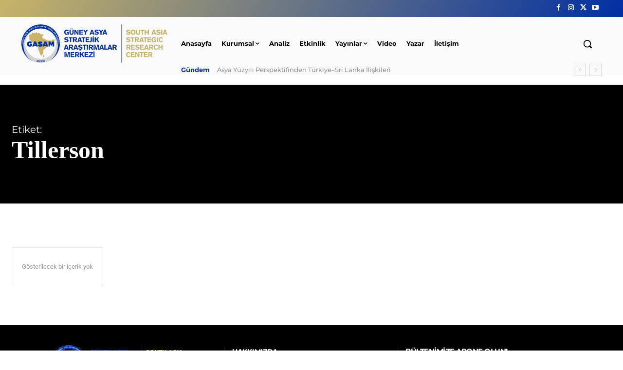

--- FILE ---
content_type: text/html; charset=UTF-8
request_url: https://gasam.org.tr/etiket/tillerson/
body_size: 40110
content:
<!doctype html >
<!--[if IE 8]>    <html class="ie8" lang="en"> <![endif]-->
<!--[if IE 9]>    <html class="ie9" lang="en"> <![endif]-->
<!--[if gt IE 8]><!--> <html lang="tr"> <!--<![endif]-->
<head>
    <title>Tillerson arşivleri | GASAM</title>
    <meta charset="UTF-8" />
    <meta name="viewport" content="width=device-width, initial-scale=1.0">
    <link rel="pingback" href="https://gasam.org.tr/xmlrpc.php" />
    <meta name='robots' content='index, follow, max-image-preview:large, max-snippet:-1, max-video-preview:-1' />
<link rel="icon" type="image/png" href="https://gasam.org.tr/wp-content/uploads/2024/02/gasam-fav.png"><link rel="apple-touch-icon" sizes="76x76" href="https://gasam.org.tr/wp-content/uploads/2024/02/gasam-fav.png"/><link rel="apple-touch-icon" sizes="120x120" href="https://gasam.org.tr/wp-content/uploads/2024/02/gasam-fav.png"/><link rel="apple-touch-icon" sizes="152x152" href="https://gasam.org.tr/wp-content/uploads/2024/02/gasam-fav.png"/><link rel="apple-touch-icon" sizes="114x114" href="https://gasam.org.tr/wp-content/uploads/2024/02/gasam-fav.png"/><link rel="apple-touch-icon" sizes="144x144" href="https://gasam.org.tr/wp-content/uploads/2024/02/gasam-fav.png"/>
	<!-- This site is optimized with the Yoast SEO plugin v26.8 - https://yoast.com/product/yoast-seo-wordpress/ -->
	<link rel="canonical" href="https://gasam.org.tr/etiket/tillerson/" />
	<meta property="og:locale" content="tr_TR" />
	<meta property="og:type" content="article" />
	<meta property="og:title" content="Tillerson arşivleri | GASAM" />
	<meta property="og:url" content="https://gasam.org.tr/etiket/tillerson/" />
	<meta property="og:site_name" content="GASAM" />
	<meta name="twitter:card" content="summary_large_image" />
	<script type="application/ld+json" class="yoast-schema-graph">{"@context":"https://schema.org","@graph":[{"@type":"CollectionPage","@id":"https://gasam.org.tr/etiket/tillerson/","url":"https://gasam.org.tr/etiket/tillerson/","name":"Tillerson arşivleri | GASAM","isPartOf":{"@id":"https://gasam.org.tr/#website"},"breadcrumb":{"@id":"https://gasam.org.tr/etiket/tillerson/#breadcrumb"},"inLanguage":"tr"},{"@type":"BreadcrumbList","@id":"https://gasam.org.tr/etiket/tillerson/#breadcrumb","itemListElement":[{"@type":"ListItem","position":1,"name":"Anasayfa","item":"https://gasam.org.tr/"},{"@type":"ListItem","position":2,"name":"Tillerson"}]},{"@type":"WebSite","@id":"https://gasam.org.tr/#website","url":"https://gasam.org.tr/","name":"GASAM","description":"Güney Asya Stratejik Araştırmalar Merkezi","publisher":{"@id":"https://gasam.org.tr/#organization"},"potentialAction":[{"@type":"SearchAction","target":{"@type":"EntryPoint","urlTemplate":"https://gasam.org.tr/?s={search_term_string}"},"query-input":{"@type":"PropertyValueSpecification","valueRequired":true,"valueName":"search_term_string"}}],"inLanguage":"tr"},{"@type":"Organization","@id":"https://gasam.org.tr/#organization","name":"GASAM","alternateName":"Güney Asya Stratejik Araştırmalar Merkezi & South Asia Strategic Research Center","url":"https://gasam.org.tr/","logo":{"@type":"ImageObject","inLanguage":"tr","@id":"https://gasam.org.tr/#/schema/logo/image/","url":"https://gasam.org.tr/wp-content/uploads/2024/02/gasam-fav.png","contentUrl":"https://gasam.org.tr/wp-content/uploads/2024/02/gasam-fav.png","width":156,"height":156,"caption":"GASAM"},"image":{"@id":"https://gasam.org.tr/#/schema/logo/image/"}}]}</script>
	<!-- / Yoast SEO plugin. -->


<link rel='dns-prefetch' href='//www.googletagmanager.com' />

<link rel='dns-prefetch' href='//gasam.org.tr' />
<link rel='preconnect' href='https://gasam.org.tr' />
<link rel="alternate" type="application/rss+xml" title="GASAM &raquo; akışı" href="https://gasam.org.tr/feed/" />
<link rel="alternate" type="application/rss+xml" title="GASAM &raquo; Tillerson etiket akışı" href="https://gasam.org.tr/etiket/tillerson/feed/" />
<link id='omgf-preload-0' rel='preload' href='//gasam.org.tr/wp-content/uploads/omgf/google-fonts-style/montserrat-normal-latin-ext.woff2?ver=1740818211' as='font' type='font/woff2' crossorigin />
<link id='omgf-preload-1' rel='preload' href='//gasam.org.tr/wp-content/uploads/omgf/google-fonts-style/montserrat-normal-latin.woff2?ver=1740818211' as='font' type='font/woff2' crossorigin />
<link id='omgf-preload-2' rel='preload' href='//gasam.org.tr/wp-content/uploads/omgf/google-fonts-style/open-sans-normal-latin-ext.woff2?ver=1740818211' as='font' type='font/woff2' crossorigin />
<link id='omgf-preload-3' rel='preload' href='//gasam.org.tr/wp-content/uploads/omgf/google-fonts-style/open-sans-normal-latin.woff2?ver=1740818211' as='font' type='font/woff2' crossorigin />
<link id='omgf-preload-4' rel='preload' href='//gasam.org.tr/wp-content/uploads/omgf/google-fonts-style/roboto-normal-latin-ext.woff2?ver=1740818211' as='font' type='font/woff2' crossorigin />
<link id='omgf-preload-5' rel='preload' href='//gasam.org.tr/wp-content/uploads/omgf/google-fonts-style/roboto-normal-latin.woff2?ver=1740818211' as='font' type='font/woff2' crossorigin />
<link id='omgf-preload-6' rel='preload' href='//gasam.org.tr/wp-content/uploads/omgf/googlesitekit-fonts/google-sans-display-normal-latin-ext-400.woff2?ver=1740818211' as='font' type='font/woff2' crossorigin />
<link id='omgf-preload-7' rel='preload' href='//gasam.org.tr/wp-content/uploads/omgf/googlesitekit-fonts/google-sans-display-normal-latin-400.woff2?ver=1740818211' as='font' type='font/woff2' crossorigin />
<style id='wp-img-auto-sizes-contain-inline-css' type='text/css'>img:is([sizes=auto i],[sizes^="auto," i]){contain-intrinsic-size:3000px 1500px}</style>

<style id='wp-emoji-styles-inline-css' type='text/css'>img.wp-smiley,img.emoji{display:inline!important;border:none!important;box-shadow:none!important;height:1em!important;width:1em!important;margin:0 0.07em!important;vertical-align:-0.1em!important;background:none!important;padding:0!important}</style>
<style id='classic-theme-styles-inline-css' type='text/css'>
/*! This file is auto-generated */
.wp-block-button__link{color:#fff;background-color:#32373c;border-radius:9999px;box-shadow:none;text-decoration:none;padding:calc(.667em + 2px) calc(1.333em + 2px);font-size:1.125em}.wp-block-file__button{background:#32373c;color:#fff;text-decoration:none}</style>
<link data-optimized="1" rel='stylesheet' id='ppress-frontend-css' href='https://gasam.org.tr/wp-content/litespeed/css/932ba9aea09ddeeaf68946ea1cf570c7.css?ver=1ba12' type='text/css' media='all' />
<link data-optimized="1" rel='stylesheet' id='ppress-flatpickr-css' href='https://gasam.org.tr/wp-content/litespeed/css/110da70e875439210ca85a6a4d4aa500.css?ver=aae2a' type='text/css' media='all' />
<link data-optimized="1" rel='stylesheet' id='ppress-select2-css' href='https://gasam.org.tr/wp-content/litespeed/css/47e83e35eb61096b26d9159417e3cdd7.css?ver=6c3a1' type='text/css' media='all' />
<link data-optimized="1" rel='stylesheet' id='td-plugin-newsletter-css' href='https://gasam.org.tr/wp-content/litespeed/css/70883704f407b7a01411ae207954207d.css?ver=00539' type='text/css' media='all' />
<link data-optimized="1" rel='stylesheet' id='td-plugin-multi-purpose-css' href='https://gasam.org.tr/wp-content/litespeed/css/c8425dbae389daed3d3db92f837cbd79.css?ver=eca55' type='text/css' media='all' />
<link data-optimized="1" rel='stylesheet' id='google-fonts-style-css' href='https://gasam.org.tr/wp-content/litespeed/css/881484d0456b2a479983ea928161d7f9.css?ver=73fb2' type='text/css' media='all' />
<link data-optimized="1" rel='stylesheet' id='tds-front-css' href='https://gasam.org.tr/wp-content/litespeed/css/b7fcfe74a65099f25587a54b188c81ea.css?ver=8215b' type='text/css' media='all' />
<link data-optimized="1" rel='stylesheet' id='td-multipurpose-css' href='https://gasam.org.tr/wp-content/litespeed/css/e688e33e8815bd20b46573adffc054bc.css?ver=3b8f4' type='text/css' media='all' />
<link data-optimized="1" rel='stylesheet' id='td-theme-css' href='https://gasam.org.tr/wp-content/litespeed/css/a9af69a5ca1bc4fb8dabed4f39a59f92.css?ver=56c3f' type='text/css' media='all' />
<style id='td-theme-inline-css' type='text/css'>@media (max-width:767px){.td-header-desktop-wrap{display:none}}@media (min-width:767px){.td-header-mobile-wrap{display:none}}</style>
<link data-optimized="1" rel='stylesheet' id='__EPYT__style-css' href='https://gasam.org.tr/wp-content/litespeed/css/4671d3a915e795570202103ff0c15936.css?ver=b720d' type='text/css' media='all' />
<style id='__EPYT__style-inline-css' type='text/css'>.epyt-gallery-thumb{width:33.333%}</style>
<link data-optimized="1" rel='stylesheet' id='td-legacy-framework-front-style-css' href='https://gasam.org.tr/wp-content/litespeed/css/d332ae850b512cde6f8a5120f8d3ea97.css?ver=3d7b0' type='text/css' media='all' />
<link data-optimized="1" rel='stylesheet' id='td-standard-pack-framework-front-style-css' href='https://gasam.org.tr/wp-content/litespeed/css/e88b997d972ae131b3c32e4cfa09fe1b.css?ver=d2165' type='text/css' media='all' />
<link data-optimized="1" rel='stylesheet' id='tdb_style_cloud_templates_front-css' href='https://gasam.org.tr/wp-content/litespeed/css/2703696deb3055838f3e01b096393474.css?ver=4dc88' type='text/css' media='all' />
<script type="text/javascript" src="https://gasam.org.tr/wp-includes/js/jquery/jquery.min.js?ver=3.7.1" id="jquery-core-js"></script>
<script type="text/javascript" src="https://gasam.org.tr/wp-includes/js/jquery/jquery-migrate.min.js?ver=3.4.1" id="jquery-migrate-js"></script>
<script type="text/javascript" src="https://gasam.org.tr/wp-content/plugins/wp-user-avatar/assets/flatpickr/flatpickr.min.js?ver=4.16.8" id="ppress-flatpickr-js"></script>
<script type="text/javascript" src="https://gasam.org.tr/wp-content/plugins/wp-user-avatar/assets/select2/select2.min.js?ver=4.16.8" id="ppress-select2-js"></script>

<!-- Site Kit tarafından eklenen Google etiketi (gtag.js) snippet&#039;i -->
<!-- Google Analytics snippet added by Site Kit -->
<script type="text/javascript" src="https://www.googletagmanager.com/gtag/js?id=GT-PHCHS7K2" id="google_gtagjs-js" async></script>
<script type="text/javascript" id="google_gtagjs-js-after">
/* <![CDATA[ */
window.dataLayer = window.dataLayer || [];function gtag(){dataLayer.push(arguments);}
gtag("set","linker",{"domains":["gasam.org.tr"]});
gtag("js", new Date());
gtag("set", "developer_id.dZTNiMT", true);
gtag("config", "GT-PHCHS7K2");
//# sourceURL=google_gtagjs-js-after
/* ]]> */
</script>
<script type="text/javascript" id="__ytprefs__-js-extra">
/* <![CDATA[ */
var _EPYT_ = {"ajaxurl":"https://gasam.org.tr/wp-admin/admin-ajax.php","security":"7ba2e49396","gallery_scrolloffset":"20","eppathtoscripts":"https://gasam.org.tr/wp-content/plugins/youtube-embed-plus/scripts/","eppath":"https://gasam.org.tr/wp-content/plugins/youtube-embed-plus/","epresponsiveselector":"[\"iframe.__youtube_prefs__\",\"iframe[src*='youtube.com']\",\"iframe[src*='youtube-nocookie.com']\",\"iframe[data-ep-src*='youtube.com']\",\"iframe[data-ep-src*='youtube-nocookie.com']\",\"iframe[data-ep-gallerysrc*='youtube.com']\"]","epdovol":"1","version":"14.2.3.2","evselector":"iframe.__youtube_prefs__[src], iframe[src*=\"youtube.com/embed/\"], iframe[src*=\"youtube-nocookie.com/embed/\"]","ajax_compat":"","maxres_facade":"eager","ytapi_load":"light","pause_others":"","stopMobileBuffer":"1","facade_mode":"","not_live_on_channel":""};
//# sourceURL=__ytprefs__-js-extra
/* ]]> */
</script>
<script type="text/javascript" src="https://gasam.org.tr/wp-content/plugins/youtube-embed-plus/scripts/ytprefs.min.js?ver=14.2.3.2" id="__ytprefs__-js"></script>
<link rel="https://api.w.org/" href="https://gasam.org.tr/wp-json/" /><link rel="alternate" title="JSON" type="application/json" href="https://gasam.org.tr/wp-json/wp/v2/tags/293" /><link rel="EditURI" type="application/rsd+xml" title="RSD" href="https://gasam.org.tr/xmlrpc.php?rsd" />

<meta name="generator" content="Site Kit by Google 1.170.0" /><meta name="generator" content="performance-lab 4.0.0; plugins: webp-uploads">
<meta name="generator" content="webp-uploads 2.6.0">
    <script>
        window.tdb_global_vars = {"wpRestUrl":"https:\/\/gasam.org.tr\/wp-json\/","permalinkStructure":"\/%postname%\/"};
        window.tdb_p_autoload_vars = {"isAjax":false,"isAdminBarShowing":false};
    </script>
    
    <style id="tdb-global-colors">:root{--doc-custom-color-1:#3A454E;--doc-custom-color-2:#2CC8B3;--doc-custom-color-3:#9BA1A8;--doc-custom-color-4:#EFF3F4;--doc-custom-color-5:#F7F9F9;--tt-accent-color:#C7B468;--tt-hover:#002FA3;--tt-gray-dark:#777777;--tt-extra-color:#f4f4f4;--tt-primary-color:#000000;--today-news-dark-bg:#000000;--today-news-accent:#CE0000;--today-news-white:#FFFFFF;--today-news-white-transparent:rgba(255,255,255,0.75);--today-news-white-transparent2:rgba(255,255,255,0.1);--today-news-dark-gray:#222222;--today-news-light-gray:#d8d8d8}</style>

    
	            <style id="tdb-global-fonts">:root{--doc-global-font-1:Outfit;--tt-secondary:Montserrat;--tt-extra:Red Hat Display;--tt-primary-font:Red Hat Display;--today_news_default:Montserrat}</style>
            
<!-- JS generated by theme -->

<script type="text/javascript" id="td-generated-header-js">
    
    

	    var tdBlocksArray = []; //here we store all the items for the current page

	    // td_block class - each ajax block uses a object of this class for requests
	    function tdBlock() {
		    this.id = '';
		    this.block_type = 1; //block type id (1-234 etc)
		    this.atts = '';
		    this.td_column_number = '';
		    this.td_current_page = 1; //
		    this.post_count = 0; //from wp
		    this.found_posts = 0; //from wp
		    this.max_num_pages = 0; //from wp
		    this.td_filter_value = ''; //current live filter value
		    this.is_ajax_running = false;
		    this.td_user_action = ''; // load more or infinite loader (used by the animation)
		    this.header_color = '';
		    this.ajax_pagination_infinite_stop = ''; //show load more at page x
	    }

        // td_js_generator - mini detector
        ( function () {
            var htmlTag = document.getElementsByTagName("html")[0];

	        if ( navigator.userAgent.indexOf("MSIE 10.0") > -1 ) {
                htmlTag.className += ' ie10';
            }

            if ( !!navigator.userAgent.match(/Trident.*rv\:11\./) ) {
                htmlTag.className += ' ie11';
            }

	        if ( navigator.userAgent.indexOf("Edge") > -1 ) {
                htmlTag.className += ' ieEdge';
            }

            if ( /(iPad|iPhone|iPod)/g.test(navigator.userAgent) ) {
                htmlTag.className += ' td-md-is-ios';
            }

            var user_agent = navigator.userAgent.toLowerCase();
            if ( user_agent.indexOf("android") > -1 ) {
                htmlTag.className += ' td-md-is-android';
            }

            if ( -1 !== navigator.userAgent.indexOf('Mac OS X')  ) {
                htmlTag.className += ' td-md-is-os-x';
            }

            if ( /chrom(e|ium)/.test(navigator.userAgent.toLowerCase()) ) {
               htmlTag.className += ' td-md-is-chrome';
            }

            if ( -1 !== navigator.userAgent.indexOf('Firefox') ) {
                htmlTag.className += ' td-md-is-firefox';
            }

            if ( -1 !== navigator.userAgent.indexOf('Safari') && -1 === navigator.userAgent.indexOf('Chrome') ) {
                htmlTag.className += ' td-md-is-safari';
            }

            if( -1 !== navigator.userAgent.indexOf('IEMobile') ){
                htmlTag.className += ' td-md-is-iemobile';
            }

        })();

        var tdLocalCache = {};

        ( function () {
            "use strict";

            tdLocalCache = {
                data: {},
                remove: function (resource_id) {
                    delete tdLocalCache.data[resource_id];
                },
                exist: function (resource_id) {
                    return tdLocalCache.data.hasOwnProperty(resource_id) && tdLocalCache.data[resource_id] !== null;
                },
                get: function (resource_id) {
                    return tdLocalCache.data[resource_id];
                },
                set: function (resource_id, cachedData) {
                    tdLocalCache.remove(resource_id);
                    tdLocalCache.data[resource_id] = cachedData;
                }
            };
        })();

    
    
var td_viewport_interval_list=[{"limitBottom":767,"sidebarWidth":228},{"limitBottom":1018,"sidebarWidth":300},{"limitBottom":1140,"sidebarWidth":324}];
var tds_show_more_info="Daha fazla bilgi g\u00f6ster";
var tds_show_less_info="Daha az bilgi g\u00f6ster";
var tdc_is_installed="yes";
var td_ajax_url="https:\/\/gasam.org.tr\/wp-admin\/admin-ajax.php?td_theme_name=Newspaper&v=12.6.8";
var td_get_template_directory_uri="https:\/\/gasam.org.tr\/wp-content\/plugins\/td-composer\/legacy\/common";
var tds_snap_menu="";
var tds_logo_on_sticky="";
var tds_header_style="3";
var td_please_wait="L\u00fctfen Bekleyin...";
var td_email_user_pass_incorrect="Kullan\u0131c\u0131 ad\u0131 veya \u015fifre yanl\u0131\u015f!";
var td_email_user_incorrect="Email veya kullan\u0131c\u0131 ad\u0131 yanl\u0131\u015f!";
var td_email_incorrect="Email yanl\u0131\u015f!";
var td_user_incorrect="Kullan\u0131c\u0131 ad\u0131 yanl\u0131\u015f!";
var td_email_user_empty="E-posta veya kullan\u0131c\u0131 ad\u0131 bo\u015f!";
var td_pass_empty="Bo\u015f ge\u00e7!";
var td_pass_pattern_incorrect="Ge\u00e7ersiz ge\u00e7i\u015f deseni!";
var td_retype_pass_incorrect="Yeniden yaz\u0131lan ge\u00e7i\u015f yanl\u0131\u015f!";
var tds_more_articles_on_post_enable="";
var tds_more_articles_on_post_time_to_wait="";
var tds_more_articles_on_post_pages_distance_from_top=0;
var tds_captcha="";
var tds_theme_color_site_wide="#002fa3";
var tds_smart_sidebar="enabled";
var tdThemeName="Newspaper";
var tdThemeNameWl="Newspaper";
var td_magnific_popup_translation_tPrev="\u00d6nceki (Sol ok tu\u015fu)";
var td_magnific_popup_translation_tNext="Sonraki (Sa\u011f ok tu\u015fu)";
var td_magnific_popup_translation_tCounter="%curr% \/ %total%";
var td_magnific_popup_translation_ajax_tError="%url% linkindeki i\u00e7erik y\u00fcklenemedi.";
var td_magnific_popup_translation_image_tError="%curr% nolu imaj y\u00fcklenemedi.";
var tdBlockNonce="390315dcf3";
var tdMobileMenu="enabled";
var tdMobileSearch="enabled";
var tdsDateFormat="j F Y l   ";
var tdDateNamesI18n={"month_names":["Ocak","\u015eubat","Mart","Nisan","May\u0131s","Haziran","Temmuz","A\u011fustos","Eyl\u00fcl","Ekim","Kas\u0131m","Aral\u0131k"],"month_names_short":["Oca","\u015eub","Mar","Nis","May","Haz","Tem","A\u011fu","Eyl","Eki","Kas","Ara"],"day_names":["Pazar","Pazartesi","Sal\u0131","\u00c7ar\u015famba","Per\u015fembe","Cuma","Cumartesi"],"day_names_short":["Paz","Pts","Sal","\u00c7ar","Per","Cum","Cts"]};
var td_reset_pass_empty="Devam etmeden \u00f6nce l\u00fctfen yeni bir \u015fifre girin.";
var td_reset_pass_confirm_empty="L\u00fctfen devam etmeden \u00f6nce yeni \u015fifreyi onaylay\u0131n.";
var td_reset_pass_not_matching="L\u00fctfen \u015fifrelerin e\u015fle\u015fti\u011finden emin olun.";
var tdb_modal_confirm="Kaydetmek";
var tdb_modal_cancel="Iptal etmek";
var tdb_modal_confirm_alt="Evet";
var tdb_modal_cancel_alt="HAYIR";
var td_deploy_mode="deploy";
var td_ad_background_click_link="";
var td_ad_background_click_target="";
</script>


<!-- Header style compiled by theme -->

<style>ul.sf-menu>.menu-item>a{font-size:11px}:root{--td_excl_label:'ÖZEL';--td_theme_color:#002fa3;--td_slider_text:rgba(0,47,163,0.7);--td_header_color:#ffffff;--td_text_header_color:#000000;--td_mobile_menu_color:#dddddd}.td-header-style-12 .td-header-menu-wrap-full,.td-header-style-12 .td-affix,.td-grid-style-1.td-hover-1 .td-big-grid-post:hover .td-post-category,.td-grid-style-5.td-hover-1 .td-big-grid-post:hover .td-post-category,.td_category_template_3 .td-current-sub-category,.td_category_template_8 .td-category-header .td-category a.td-current-sub-category,.td_category_template_4 .td-category-siblings .td-category a:hover,.td_block_big_grid_9.td-grid-style-1 .td-post-category,.td_block_big_grid_9.td-grid-style-5 .td-post-category,.td-grid-style-6.td-hover-1 .td-module-thumb:after,.tdm-menu-active-style5 .td-header-menu-wrap .sf-menu>.current-menu-item>a,.tdm-menu-active-style5 .td-header-menu-wrap .sf-menu>.current-menu-ancestor>a,.tdm-menu-active-style5 .td-header-menu-wrap .sf-menu>.current-category-ancestor>a,.tdm-menu-active-style5 .td-header-menu-wrap .sf-menu>li>a:hover,.tdm-menu-active-style5 .td-header-menu-wrap .sf-menu>.sfHover>a{background-color:#002fa3}.td_mega_menu_sub_cats .cur-sub-cat,.td-mega-span h3 a:hover,.td_mod_mega_menu:hover .entry-title a,.header-search-wrap .result-msg a:hover,.td-header-top-menu .td-drop-down-search .td_module_wrap:hover .entry-title a,.td-header-top-menu .td-icon-search:hover,.td-header-wrap .result-msg a:hover,.top-header-menu li a:hover,.top-header-menu .current-menu-item>a,.top-header-menu .current-menu-ancestor>a,.top-header-menu .current-category-ancestor>a,.td-social-icon-wrap>a:hover,.td-header-sp-top-widget .td-social-icon-wrap a:hover,.td_mod_related_posts:hover h3>a,.td-post-template-11 .td-related-title .td-related-left:hover,.td-post-template-11 .td-related-title .td-related-right:hover,.td-post-template-11 .td-related-title .td-cur-simple-item,.td-post-template-11 .td_block_related_posts .td-next-prev-wrap a:hover,.td-category-header .td-pulldown-category-filter-link:hover,.td-category-siblings .td-subcat-dropdown a:hover,.td-category-siblings .td-subcat-dropdown a.td-current-sub-category,.footer-text-wrap .footer-email-wrap a,.footer-social-wrap a:hover,.td_module_17 .td-read-more a:hover,.td_module_18 .td-read-more a:hover,.td_module_19 .td-post-author-name a:hover,.td-pulldown-syle-2 .td-subcat-dropdown:hover .td-subcat-more span,.td-pulldown-syle-2 .td-subcat-dropdown:hover .td-subcat-more i,.td-pulldown-syle-3 .td-subcat-dropdown:hover .td-subcat-more span,.td-pulldown-syle-3 .td-subcat-dropdown:hover .td-subcat-more i,.tdm-menu-active-style3 .tdm-header.td-header-wrap .sf-menu>.current-category-ancestor>a,.tdm-menu-active-style3 .tdm-header.td-header-wrap .sf-menu>.current-menu-ancestor>a,.tdm-menu-active-style3 .tdm-header.td-header-wrap .sf-menu>.current-menu-item>a,.tdm-menu-active-style3 .tdm-header.td-header-wrap .sf-menu>.sfHover>a,.tdm-menu-active-style3 .tdm-header.td-header-wrap .sf-menu>li>a:hover{color:#002fa3}.td-mega-menu-page .wpb_content_element ul li a:hover,.td-theme-wrap .td-aj-search-results .td_module_wrap:hover .entry-title a,.td-theme-wrap .header-search-wrap .result-msg a:hover{color:#002fa3!important}.td_category_template_8 .td-category-header .td-category a.td-current-sub-category,.td_category_template_4 .td-category-siblings .td-category a:hover,.tdm-menu-active-style4 .tdm-header .sf-menu>.current-menu-item>a,.tdm-menu-active-style4 .tdm-header .sf-menu>.current-menu-ancestor>a,.tdm-menu-active-style4 .tdm-header .sf-menu>.current-category-ancestor>a,.tdm-menu-active-style4 .tdm-header .sf-menu>li>a:hover,.tdm-menu-active-style4 .tdm-header .sf-menu>.sfHover>a{border-color:#002fa3}.td-header-wrap .td-header-top-menu-full,.td-header-wrap .top-header-menu .sub-menu,.tdm-header-style-1.td-header-wrap .td-header-top-menu-full,.tdm-header-style-1.td-header-wrap .top-header-menu .sub-menu,.tdm-header-style-2.td-header-wrap .td-header-top-menu-full,.tdm-header-style-2.td-header-wrap .top-header-menu .sub-menu,.tdm-header-style-3.td-header-wrap .td-header-top-menu-full,.tdm-header-style-3.td-header-wrap .top-header-menu .sub-menu{background-color:#fff}.td-header-style-8 .td-header-top-menu-full{background-color:#fff0}.td-header-style-8 .td-header-top-menu-full .td-header-top-menu{background-color:#fff;padding-left:15px;padding-right:15px}.td-header-wrap .td-header-top-menu-full .td-header-top-menu,.td-header-wrap .td-header-top-menu-full{border-bottom:none}.td-header-top-menu,.td-header-top-menu a,.td-header-wrap .td-header-top-menu-full .td-header-top-menu,.td-header-wrap .td-header-top-menu-full a,.td-header-style-8 .td-header-top-menu,.td-header-style-8 .td-header-top-menu a,.td-header-top-menu .td-drop-down-search .entry-title a{color:#000}.td-header-wrap .td-header-sp-top-widget .td-icon-font,.td-header-style-7 .td-header-top-menu .td-social-icon-wrap .td-icon-font{color:#191919}.sf-menu>.current-menu-item>a:after,.sf-menu>.current-menu-ancestor>a:after,.sf-menu>.current-category-ancestor>a:after,.sf-menu>li:hover>a:after,.sf-menu>.sfHover>a:after,.td_block_mega_menu .td-next-prev-wrap a:hover,.td-mega-span .td-post-category:hover,.td-header-wrap .black-menu .sf-menu>li>a:hover,.td-header-wrap .black-menu .sf-menu>.current-menu-ancestor>a,.td-header-wrap .black-menu .sf-menu>.sfHover>a,.td-header-wrap .black-menu .sf-menu>.current-menu-item>a,.td-header-wrap .black-menu .sf-menu>.current-menu-ancestor>a,.td-header-wrap .black-menu .sf-menu>.current-category-ancestor>a,.tdm-menu-active-style5 .tdm-header .td-header-menu-wrap .sf-menu>.current-menu-item>a,.tdm-menu-active-style5 .tdm-header .td-header-menu-wrap .sf-menu>.current-menu-ancestor>a,.tdm-menu-active-style5 .tdm-header .td-header-menu-wrap .sf-menu>.current-category-ancestor>a,.tdm-menu-active-style5 .tdm-header .td-header-menu-wrap .sf-menu>li>a:hover,.tdm-menu-active-style5 .tdm-header .td-header-menu-wrap .sf-menu>.sfHover>a{background-color:#002fa3}.td_block_mega_menu .td-next-prev-wrap a:hover,.tdm-menu-active-style4 .tdm-header .sf-menu>.current-menu-item>a,.tdm-menu-active-style4 .tdm-header .sf-menu>.current-menu-ancestor>a,.tdm-menu-active-style4 .tdm-header .sf-menu>.current-category-ancestor>a,.tdm-menu-active-style4 .tdm-header .sf-menu>li>a:hover,.tdm-menu-active-style4 .tdm-header .sf-menu>.sfHover>a{border-color:#002fa3}.header-search-wrap .td-drop-down-search:before{border-color:#fff0 #fff0 #002fa3 #fff0}.td_mega_menu_sub_cats .cur-sub-cat,.td_mod_mega_menu:hover .entry-title a,.td-theme-wrap .sf-menu ul .td-menu-item>a:hover,.td-theme-wrap .sf-menu ul .sfHover>a,.td-theme-wrap .sf-menu ul .current-menu-ancestor>a,.td-theme-wrap .sf-menu ul .current-category-ancestor>a,.td-theme-wrap .sf-menu ul .current-menu-item>a,.tdm-menu-active-style3 .tdm-header.td-header-wrap .sf-menu>.current-menu-item>a,.tdm-menu-active-style3 .tdm-header.td-header-wrap .sf-menu>.current-menu-ancestor>a,.tdm-menu-active-style3 .tdm-header.td-header-wrap .sf-menu>.current-category-ancestor>a,.tdm-menu-active-style3 .tdm-header.td-header-wrap .sf-menu>li>a:hover,.tdm-menu-active-style3 .tdm-header.td-header-wrap .sf-menu>.sfHover>a{color:#002fa3}ul.sf-menu>.td-menu-item>a,.td-theme-wrap .td-header-menu-social{font-size:11px}.td-banner-wrap-full,.td-header-style-11 .td-logo-wrap-full{background-color:#fff}.td-header-style-11 .td-logo-wrap-full{border-bottom:0}@media (min-width:1019px){.td-header-style-2 .td-header-sp-recs,.td-header-style-5 .td-a-rec-id-header>div,.td-header-style-5 .td-g-rec-id-header>.adsbygoogle,.td-header-style-6 .td-a-rec-id-header>div,.td-header-style-6 .td-g-rec-id-header>.adsbygoogle,.td-header-style-7 .td-a-rec-id-header>div,.td-header-style-7 .td-g-rec-id-header>.adsbygoogle,.td-header-style-8 .td-a-rec-id-header>div,.td-header-style-8 .td-g-rec-id-header>.adsbygoogle,.td-header-style-12 .td-a-rec-id-header>div,.td-header-style-12 .td-g-rec-id-header>.adsbygoogle{margin-bottom:24px!important}}@media (min-width:768px) and (max-width:1018px){.td-header-style-2 .td-header-sp-recs,.td-header-style-5 .td-a-rec-id-header>div,.td-header-style-5 .td-g-rec-id-header>.adsbygoogle,.td-header-style-6 .td-a-rec-id-header>div,.td-header-style-6 .td-g-rec-id-header>.adsbygoogle,.td-header-style-7 .td-a-rec-id-header>div,.td-header-style-7 .td-g-rec-id-header>.adsbygoogle,.td-header-style-8 .td-a-rec-id-header>div,.td-header-style-8 .td-g-rec-id-header>.adsbygoogle,.td-header-style-12 .td-a-rec-id-header>div,.td-header-style-12 .td-g-rec-id-header>.adsbygoogle{margin-bottom:14px!important}}.td-footer-wrapper,.td-footer-wrapper .td_block_template_7 .td-block-title>*,.td-footer-wrapper .td_block_template_17 .td-block-title,.td-footer-wrapper .td-block-title-wrap .td-wrapper-pulldown-filter{background-color:#fff}.td-footer-wrapper,.td-footer-wrapper a,.td-footer-wrapper .block-title a,.td-footer-wrapper .block-title span,.td-footer-wrapper .block-title label,.td-footer-wrapper .td-excerpt,.td-footer-wrapper .td-post-author-name span,.td-footer-wrapper .td-post-date,.td-footer-wrapper .td-social-style3 .td_social_type a,.td-footer-wrapper .td-social-style3,.td-footer-wrapper .td-social-style4 .td_social_type a,.td-footer-wrapper .td-social-style4,.td-footer-wrapper .td-social-style9,.td-footer-wrapper .td-social-style10,.td-footer-wrapper .td-social-style2 .td_social_type a,.td-footer-wrapper .td-social-style8 .td_social_type a,.td-footer-wrapper .td-social-style2 .td_social_type,.td-footer-wrapper .td-social-style8 .td_social_type,.td-footer-template-13 .td-social-name,.td-footer-wrapper .td_block_template_7 .td-block-title>*{color:#5e5e5e}.td-footer-wrapper .widget_calendar th,.td-footer-wrapper .widget_calendar td,.td-footer-wrapper .td-social-style2 .td_social_type .td-social-box,.td-footer-wrapper .td-social-style8 .td_social_type .td-social-box,.td-social-style-2 .td-icon-font:after{border-color:#5e5e5e}.td-footer-wrapper .td-module-comments a,.td-footer-wrapper .td-post-category,.td-footer-wrapper .td-slide-meta .td-post-author-name span,.td-footer-wrapper .td-slide-meta .td-post-date{color:#fff}.td-footer-bottom-full .td-container::before{background-color:rgb(94 94 94 / .1)}.block-title>span,.block-title>a,.widgettitle,body .td-trending-now-title,.wpb_tabs li a,.vc_tta-container .vc_tta-color-grey.vc_tta-tabs-position-top.vc_tta-style-classic .vc_tta-tabs-container .vc_tta-tab>a,.td-theme-wrap .td-related-title a,.woocommerce div.product .woocommerce-tabs ul.tabs li a,.woocommerce .product .products h2:not(.woocommerce-loop-product__title),.td-theme-wrap .td-block-title{font-weight:700}ul.sf-menu>.menu-item>a{font-size:11px}:root{--td_excl_label:'ÖZEL';--td_theme_color:#002fa3;--td_slider_text:rgba(0,47,163,0.7);--td_header_color:#ffffff;--td_text_header_color:#000000;--td_mobile_menu_color:#dddddd}.td-header-style-12 .td-header-menu-wrap-full,.td-header-style-12 .td-affix,.td-grid-style-1.td-hover-1 .td-big-grid-post:hover .td-post-category,.td-grid-style-5.td-hover-1 .td-big-grid-post:hover .td-post-category,.td_category_template_3 .td-current-sub-category,.td_category_template_8 .td-category-header .td-category a.td-current-sub-category,.td_category_template_4 .td-category-siblings .td-category a:hover,.td_block_big_grid_9.td-grid-style-1 .td-post-category,.td_block_big_grid_9.td-grid-style-5 .td-post-category,.td-grid-style-6.td-hover-1 .td-module-thumb:after,.tdm-menu-active-style5 .td-header-menu-wrap .sf-menu>.current-menu-item>a,.tdm-menu-active-style5 .td-header-menu-wrap .sf-menu>.current-menu-ancestor>a,.tdm-menu-active-style5 .td-header-menu-wrap .sf-menu>.current-category-ancestor>a,.tdm-menu-active-style5 .td-header-menu-wrap .sf-menu>li>a:hover,.tdm-menu-active-style5 .td-header-menu-wrap .sf-menu>.sfHover>a{background-color:#002fa3}.td_mega_menu_sub_cats .cur-sub-cat,.td-mega-span h3 a:hover,.td_mod_mega_menu:hover .entry-title a,.header-search-wrap .result-msg a:hover,.td-header-top-menu .td-drop-down-search .td_module_wrap:hover .entry-title a,.td-header-top-menu .td-icon-search:hover,.td-header-wrap .result-msg a:hover,.top-header-menu li a:hover,.top-header-menu .current-menu-item>a,.top-header-menu .current-menu-ancestor>a,.top-header-menu .current-category-ancestor>a,.td-social-icon-wrap>a:hover,.td-header-sp-top-widget .td-social-icon-wrap a:hover,.td_mod_related_posts:hover h3>a,.td-post-template-11 .td-related-title .td-related-left:hover,.td-post-template-11 .td-related-title .td-related-right:hover,.td-post-template-11 .td-related-title .td-cur-simple-item,.td-post-template-11 .td_block_related_posts .td-next-prev-wrap a:hover,.td-category-header .td-pulldown-category-filter-link:hover,.td-category-siblings .td-subcat-dropdown a:hover,.td-category-siblings .td-subcat-dropdown a.td-current-sub-category,.footer-text-wrap .footer-email-wrap a,.footer-social-wrap a:hover,.td_module_17 .td-read-more a:hover,.td_module_18 .td-read-more a:hover,.td_module_19 .td-post-author-name a:hover,.td-pulldown-syle-2 .td-subcat-dropdown:hover .td-subcat-more span,.td-pulldown-syle-2 .td-subcat-dropdown:hover .td-subcat-more i,.td-pulldown-syle-3 .td-subcat-dropdown:hover .td-subcat-more span,.td-pulldown-syle-3 .td-subcat-dropdown:hover .td-subcat-more i,.tdm-menu-active-style3 .tdm-header.td-header-wrap .sf-menu>.current-category-ancestor>a,.tdm-menu-active-style3 .tdm-header.td-header-wrap .sf-menu>.current-menu-ancestor>a,.tdm-menu-active-style3 .tdm-header.td-header-wrap .sf-menu>.current-menu-item>a,.tdm-menu-active-style3 .tdm-header.td-header-wrap .sf-menu>.sfHover>a,.tdm-menu-active-style3 .tdm-header.td-header-wrap .sf-menu>li>a:hover{color:#002fa3}.td-mega-menu-page .wpb_content_element ul li a:hover,.td-theme-wrap .td-aj-search-results .td_module_wrap:hover .entry-title a,.td-theme-wrap .header-search-wrap .result-msg a:hover{color:#002fa3!important}.td_category_template_8 .td-category-header .td-category a.td-current-sub-category,.td_category_template_4 .td-category-siblings .td-category a:hover,.tdm-menu-active-style4 .tdm-header .sf-menu>.current-menu-item>a,.tdm-menu-active-style4 .tdm-header .sf-menu>.current-menu-ancestor>a,.tdm-menu-active-style4 .tdm-header .sf-menu>.current-category-ancestor>a,.tdm-menu-active-style4 .tdm-header .sf-menu>li>a:hover,.tdm-menu-active-style4 .tdm-header .sf-menu>.sfHover>a{border-color:#002fa3}.td-header-wrap .td-header-top-menu-full,.td-header-wrap .top-header-menu .sub-menu,.tdm-header-style-1.td-header-wrap .td-header-top-menu-full,.tdm-header-style-1.td-header-wrap .top-header-menu .sub-menu,.tdm-header-style-2.td-header-wrap .td-header-top-menu-full,.tdm-header-style-2.td-header-wrap .top-header-menu .sub-menu,.tdm-header-style-3.td-header-wrap .td-header-top-menu-full,.tdm-header-style-3.td-header-wrap .top-header-menu .sub-menu{background-color:#fff}.td-header-style-8 .td-header-top-menu-full{background-color:#fff0}.td-header-style-8 .td-header-top-menu-full .td-header-top-menu{background-color:#fff;padding-left:15px;padding-right:15px}.td-header-wrap .td-header-top-menu-full .td-header-top-menu,.td-header-wrap .td-header-top-menu-full{border-bottom:none}.td-header-top-menu,.td-header-top-menu a,.td-header-wrap .td-header-top-menu-full .td-header-top-menu,.td-header-wrap .td-header-top-menu-full a,.td-header-style-8 .td-header-top-menu,.td-header-style-8 .td-header-top-menu a,.td-header-top-menu .td-drop-down-search .entry-title a{color:#000}.td-header-wrap .td-header-sp-top-widget .td-icon-font,.td-header-style-7 .td-header-top-menu .td-social-icon-wrap .td-icon-font{color:#191919}.sf-menu>.current-menu-item>a:after,.sf-menu>.current-menu-ancestor>a:after,.sf-menu>.current-category-ancestor>a:after,.sf-menu>li:hover>a:after,.sf-menu>.sfHover>a:after,.td_block_mega_menu .td-next-prev-wrap a:hover,.td-mega-span .td-post-category:hover,.td-header-wrap .black-menu .sf-menu>li>a:hover,.td-header-wrap .black-menu .sf-menu>.current-menu-ancestor>a,.td-header-wrap .black-menu .sf-menu>.sfHover>a,.td-header-wrap .black-menu .sf-menu>.current-menu-item>a,.td-header-wrap .black-menu .sf-menu>.current-menu-ancestor>a,.td-header-wrap .black-menu .sf-menu>.current-category-ancestor>a,.tdm-menu-active-style5 .tdm-header .td-header-menu-wrap .sf-menu>.current-menu-item>a,.tdm-menu-active-style5 .tdm-header .td-header-menu-wrap .sf-menu>.current-menu-ancestor>a,.tdm-menu-active-style5 .tdm-header .td-header-menu-wrap .sf-menu>.current-category-ancestor>a,.tdm-menu-active-style5 .tdm-header .td-header-menu-wrap .sf-menu>li>a:hover,.tdm-menu-active-style5 .tdm-header .td-header-menu-wrap .sf-menu>.sfHover>a{background-color:#002fa3}.td_block_mega_menu .td-next-prev-wrap a:hover,.tdm-menu-active-style4 .tdm-header .sf-menu>.current-menu-item>a,.tdm-menu-active-style4 .tdm-header .sf-menu>.current-menu-ancestor>a,.tdm-menu-active-style4 .tdm-header .sf-menu>.current-category-ancestor>a,.tdm-menu-active-style4 .tdm-header .sf-menu>li>a:hover,.tdm-menu-active-style4 .tdm-header .sf-menu>.sfHover>a{border-color:#002fa3}.header-search-wrap .td-drop-down-search:before{border-color:#fff0 #fff0 #002fa3 #fff0}.td_mega_menu_sub_cats .cur-sub-cat,.td_mod_mega_menu:hover .entry-title a,.td-theme-wrap .sf-menu ul .td-menu-item>a:hover,.td-theme-wrap .sf-menu ul .sfHover>a,.td-theme-wrap .sf-menu ul .current-menu-ancestor>a,.td-theme-wrap .sf-menu ul .current-category-ancestor>a,.td-theme-wrap .sf-menu ul .current-menu-item>a,.tdm-menu-active-style3 .tdm-header.td-header-wrap .sf-menu>.current-menu-item>a,.tdm-menu-active-style3 .tdm-header.td-header-wrap .sf-menu>.current-menu-ancestor>a,.tdm-menu-active-style3 .tdm-header.td-header-wrap .sf-menu>.current-category-ancestor>a,.tdm-menu-active-style3 .tdm-header.td-header-wrap .sf-menu>li>a:hover,.tdm-menu-active-style3 .tdm-header.td-header-wrap .sf-menu>.sfHover>a{color:#002fa3}ul.sf-menu>.td-menu-item>a,.td-theme-wrap .td-header-menu-social{font-size:11px}.td-banner-wrap-full,.td-header-style-11 .td-logo-wrap-full{background-color:#fff}.td-header-style-11 .td-logo-wrap-full{border-bottom:0}@media (min-width:1019px){.td-header-style-2 .td-header-sp-recs,.td-header-style-5 .td-a-rec-id-header>div,.td-header-style-5 .td-g-rec-id-header>.adsbygoogle,.td-header-style-6 .td-a-rec-id-header>div,.td-header-style-6 .td-g-rec-id-header>.adsbygoogle,.td-header-style-7 .td-a-rec-id-header>div,.td-header-style-7 .td-g-rec-id-header>.adsbygoogle,.td-header-style-8 .td-a-rec-id-header>div,.td-header-style-8 .td-g-rec-id-header>.adsbygoogle,.td-header-style-12 .td-a-rec-id-header>div,.td-header-style-12 .td-g-rec-id-header>.adsbygoogle{margin-bottom:24px!important}}@media (min-width:768px) and (max-width:1018px){.td-header-style-2 .td-header-sp-recs,.td-header-style-5 .td-a-rec-id-header>div,.td-header-style-5 .td-g-rec-id-header>.adsbygoogle,.td-header-style-6 .td-a-rec-id-header>div,.td-header-style-6 .td-g-rec-id-header>.adsbygoogle,.td-header-style-7 .td-a-rec-id-header>div,.td-header-style-7 .td-g-rec-id-header>.adsbygoogle,.td-header-style-8 .td-a-rec-id-header>div,.td-header-style-8 .td-g-rec-id-header>.adsbygoogle,.td-header-style-12 .td-a-rec-id-header>div,.td-header-style-12 .td-g-rec-id-header>.adsbygoogle{margin-bottom:14px!important}}.td-footer-wrapper,.td-footer-wrapper .td_block_template_7 .td-block-title>*,.td-footer-wrapper .td_block_template_17 .td-block-title,.td-footer-wrapper .td-block-title-wrap .td-wrapper-pulldown-filter{background-color:#fff}.td-footer-wrapper,.td-footer-wrapper a,.td-footer-wrapper .block-title a,.td-footer-wrapper .block-title span,.td-footer-wrapper .block-title label,.td-footer-wrapper .td-excerpt,.td-footer-wrapper .td-post-author-name span,.td-footer-wrapper .td-post-date,.td-footer-wrapper .td-social-style3 .td_social_type a,.td-footer-wrapper .td-social-style3,.td-footer-wrapper .td-social-style4 .td_social_type a,.td-footer-wrapper .td-social-style4,.td-footer-wrapper .td-social-style9,.td-footer-wrapper .td-social-style10,.td-footer-wrapper .td-social-style2 .td_social_type a,.td-footer-wrapper .td-social-style8 .td_social_type a,.td-footer-wrapper .td-social-style2 .td_social_type,.td-footer-wrapper .td-social-style8 .td_social_type,.td-footer-template-13 .td-social-name,.td-footer-wrapper .td_block_template_7 .td-block-title>*{color:#5e5e5e}.td-footer-wrapper .widget_calendar th,.td-footer-wrapper .widget_calendar td,.td-footer-wrapper .td-social-style2 .td_social_type .td-social-box,.td-footer-wrapper .td-social-style8 .td_social_type .td-social-box,.td-social-style-2 .td-icon-font:after{border-color:#5e5e5e}.td-footer-wrapper .td-module-comments a,.td-footer-wrapper .td-post-category,.td-footer-wrapper .td-slide-meta .td-post-author-name span,.td-footer-wrapper .td-slide-meta .td-post-date{color:#fff}.td-footer-bottom-full .td-container::before{background-color:rgb(94 94 94 / .1)}.block-title>span,.block-title>a,.widgettitle,body .td-trending-now-title,.wpb_tabs li a,.vc_tta-container .vc_tta-color-grey.vc_tta-tabs-position-top.vc_tta-style-classic .vc_tta-tabs-container .vc_tta-tab>a,.td-theme-wrap .td-related-title a,.woocommerce div.product .woocommerce-tabs ul.tabs li a,.woocommerce .product .products h2:not(.woocommerce-loop-product__title),.td-theme-wrap .td-block-title{font-weight:700}</style>

<script>
  (function(i,s,o,g,r,a,m){i['GoogleAnalyticsObject']=r;i[r]=i[r]||function(){
  (i[r].q=i[r].q||[]).push(arguments)},i[r].l=1*new Date();a=s.createElement(o),
  m=s.getElementsByTagName(o)[0];a.async=1;a.src=g;m.parentNode.insertBefore(a,m)
  })(window,document,'script','https://www.google-analytics.com/analytics.js','ga');

  ga('create', 'UA-87655857-1', 'auto');
  ga('send', 'pageview');

</script><link rel="icon" href="https://gasam.org.tr/wp-content/uploads/2024/02/gasam-fav-150x150.png" sizes="32x32" />
<link rel="icon" href="https://gasam.org.tr/wp-content/uploads/2024/02/gasam-fav.png" sizes="192x192" />
<link rel="apple-touch-icon" href="https://gasam.org.tr/wp-content/uploads/2024/02/gasam-fav.png" />
<meta name="msapplication-TileImage" content="https://gasam.org.tr/wp-content/uploads/2024/02/gasam-fav.png" />
		<style type="text/css" id="wp-custom-css">.pp-form-wrapper.ppress-default-profile .ppress-dpf-profile-body-item{display:none}</style>
		
<!-- Button style compiled by theme -->

<style>.tdm-btn-style1{background-color:#002fa3}.tdm-btn-style2:before{border-color:#002fa3}.tdm-btn-style2{color:#002fa3}.tdm-btn-style3{-webkit-box-shadow:0 2px 16px #002fa3;-moz-box-shadow:0 2px 16px #002fa3;box-shadow:0 2px 16px #002fa3}.tdm-btn-style3:hover{-webkit-box-shadow:0 4px 26px #002fa3;-moz-box-shadow:0 4px 26px #002fa3;box-shadow:0 4px 26px #002fa3}</style>

	<style id="tdw-css-placeholder"></style><style id='global-styles-inline-css' type='text/css'>:root{--wp--preset--aspect-ratio--square:1;--wp--preset--aspect-ratio--4-3:4/3;--wp--preset--aspect-ratio--3-4:3/4;--wp--preset--aspect-ratio--3-2:3/2;--wp--preset--aspect-ratio--2-3:2/3;--wp--preset--aspect-ratio--16-9:16/9;--wp--preset--aspect-ratio--9-16:9/16;--wp--preset--color--black:#000000;--wp--preset--color--cyan-bluish-gray:#abb8c3;--wp--preset--color--white:#ffffff;--wp--preset--color--pale-pink:#f78da7;--wp--preset--color--vivid-red:#cf2e2e;--wp--preset--color--luminous-vivid-orange:#ff6900;--wp--preset--color--luminous-vivid-amber:#fcb900;--wp--preset--color--light-green-cyan:#7bdcb5;--wp--preset--color--vivid-green-cyan:#00d084;--wp--preset--color--pale-cyan-blue:#8ed1fc;--wp--preset--color--vivid-cyan-blue:#0693e3;--wp--preset--color--vivid-purple:#9b51e0;--wp--preset--gradient--vivid-cyan-blue-to-vivid-purple:linear-gradient(135deg,rgb(6,147,227) 0%,rgb(155,81,224) 100%);--wp--preset--gradient--light-green-cyan-to-vivid-green-cyan:linear-gradient(135deg,rgb(122,220,180) 0%,rgb(0,208,130) 100%);--wp--preset--gradient--luminous-vivid-amber-to-luminous-vivid-orange:linear-gradient(135deg,rgb(252,185,0) 0%,rgb(255,105,0) 100%);--wp--preset--gradient--luminous-vivid-orange-to-vivid-red:linear-gradient(135deg,rgb(255,105,0) 0%,rgb(207,46,46) 100%);--wp--preset--gradient--very-light-gray-to-cyan-bluish-gray:linear-gradient(135deg,rgb(238,238,238) 0%,rgb(169,184,195) 100%);--wp--preset--gradient--cool-to-warm-spectrum:linear-gradient(135deg,rgb(74,234,220) 0%,rgb(151,120,209) 20%,rgb(207,42,186) 40%,rgb(238,44,130) 60%,rgb(251,105,98) 80%,rgb(254,248,76) 100%);--wp--preset--gradient--blush-light-purple:linear-gradient(135deg,rgb(255,206,236) 0%,rgb(152,150,240) 100%);--wp--preset--gradient--blush-bordeaux:linear-gradient(135deg,rgb(254,205,165) 0%,rgb(254,45,45) 50%,rgb(107,0,62) 100%);--wp--preset--gradient--luminous-dusk:linear-gradient(135deg,rgb(255,203,112) 0%,rgb(199,81,192) 50%,rgb(65,88,208) 100%);--wp--preset--gradient--pale-ocean:linear-gradient(135deg,rgb(255,245,203) 0%,rgb(182,227,212) 50%,rgb(51,167,181) 100%);--wp--preset--gradient--electric-grass:linear-gradient(135deg,rgb(202,248,128) 0%,rgb(113,206,126) 100%);--wp--preset--gradient--midnight:linear-gradient(135deg,rgb(2,3,129) 0%,rgb(40,116,252) 100%);--wp--preset--font-size--small:11px;--wp--preset--font-size--medium:20px;--wp--preset--font-size--large:32px;--wp--preset--font-size--x-large:42px;--wp--preset--font-size--regular:15px;--wp--preset--font-size--larger:50px;--wp--preset--spacing--20:0.44rem;--wp--preset--spacing--30:0.67rem;--wp--preset--spacing--40:1rem;--wp--preset--spacing--50:1.5rem;--wp--preset--spacing--60:2.25rem;--wp--preset--spacing--70:3.38rem;--wp--preset--spacing--80:5.06rem;--wp--preset--shadow--natural:6px 6px 9px rgba(0, 0, 0, 0.2);--wp--preset--shadow--deep:12px 12px 50px rgba(0, 0, 0, 0.4);--wp--preset--shadow--sharp:6px 6px 0px rgba(0, 0, 0, 0.2);--wp--preset--shadow--outlined:6px 6px 0px -3px rgb(255, 255, 255), 6px 6px rgb(0, 0, 0);--wp--preset--shadow--crisp:6px 6px 0px rgb(0, 0, 0)}:where(.is-layout-flex){gap:.5em}:where(.is-layout-grid){gap:.5em}body .is-layout-flex{display:flex}.is-layout-flex{flex-wrap:wrap;align-items:center}.is-layout-flex>:is(*,div){margin:0}body .is-layout-grid{display:grid}.is-layout-grid>:is(*,div){margin:0}:where(.wp-block-columns.is-layout-flex){gap:2em}:where(.wp-block-columns.is-layout-grid){gap:2em}:where(.wp-block-post-template.is-layout-flex){gap:1.25em}:where(.wp-block-post-template.is-layout-grid){gap:1.25em}.has-black-color{color:var(--wp--preset--color--black)!important}.has-cyan-bluish-gray-color{color:var(--wp--preset--color--cyan-bluish-gray)!important}.has-white-color{color:var(--wp--preset--color--white)!important}.has-pale-pink-color{color:var(--wp--preset--color--pale-pink)!important}.has-vivid-red-color{color:var(--wp--preset--color--vivid-red)!important}.has-luminous-vivid-orange-color{color:var(--wp--preset--color--luminous-vivid-orange)!important}.has-luminous-vivid-amber-color{color:var(--wp--preset--color--luminous-vivid-amber)!important}.has-light-green-cyan-color{color:var(--wp--preset--color--light-green-cyan)!important}.has-vivid-green-cyan-color{color:var(--wp--preset--color--vivid-green-cyan)!important}.has-pale-cyan-blue-color{color:var(--wp--preset--color--pale-cyan-blue)!important}.has-vivid-cyan-blue-color{color:var(--wp--preset--color--vivid-cyan-blue)!important}.has-vivid-purple-color{color:var(--wp--preset--color--vivid-purple)!important}.has-black-background-color{background-color:var(--wp--preset--color--black)!important}.has-cyan-bluish-gray-background-color{background-color:var(--wp--preset--color--cyan-bluish-gray)!important}.has-white-background-color{background-color:var(--wp--preset--color--white)!important}.has-pale-pink-background-color{background-color:var(--wp--preset--color--pale-pink)!important}.has-vivid-red-background-color{background-color:var(--wp--preset--color--vivid-red)!important}.has-luminous-vivid-orange-background-color{background-color:var(--wp--preset--color--luminous-vivid-orange)!important}.has-luminous-vivid-amber-background-color{background-color:var(--wp--preset--color--luminous-vivid-amber)!important}.has-light-green-cyan-background-color{background-color:var(--wp--preset--color--light-green-cyan)!important}.has-vivid-green-cyan-background-color{background-color:var(--wp--preset--color--vivid-green-cyan)!important}.has-pale-cyan-blue-background-color{background-color:var(--wp--preset--color--pale-cyan-blue)!important}.has-vivid-cyan-blue-background-color{background-color:var(--wp--preset--color--vivid-cyan-blue)!important}.has-vivid-purple-background-color{background-color:var(--wp--preset--color--vivid-purple)!important}.has-black-border-color{border-color:var(--wp--preset--color--black)!important}.has-cyan-bluish-gray-border-color{border-color:var(--wp--preset--color--cyan-bluish-gray)!important}.has-white-border-color{border-color:var(--wp--preset--color--white)!important}.has-pale-pink-border-color{border-color:var(--wp--preset--color--pale-pink)!important}.has-vivid-red-border-color{border-color:var(--wp--preset--color--vivid-red)!important}.has-luminous-vivid-orange-border-color{border-color:var(--wp--preset--color--luminous-vivid-orange)!important}.has-luminous-vivid-amber-border-color{border-color:var(--wp--preset--color--luminous-vivid-amber)!important}.has-light-green-cyan-border-color{border-color:var(--wp--preset--color--light-green-cyan)!important}.has-vivid-green-cyan-border-color{border-color:var(--wp--preset--color--vivid-green-cyan)!important}.has-pale-cyan-blue-border-color{border-color:var(--wp--preset--color--pale-cyan-blue)!important}.has-vivid-cyan-blue-border-color{border-color:var(--wp--preset--color--vivid-cyan-blue)!important}.has-vivid-purple-border-color{border-color:var(--wp--preset--color--vivid-purple)!important}.has-vivid-cyan-blue-to-vivid-purple-gradient-background{background:var(--wp--preset--gradient--vivid-cyan-blue-to-vivid-purple)!important}.has-light-green-cyan-to-vivid-green-cyan-gradient-background{background:var(--wp--preset--gradient--light-green-cyan-to-vivid-green-cyan)!important}.has-luminous-vivid-amber-to-luminous-vivid-orange-gradient-background{background:var(--wp--preset--gradient--luminous-vivid-amber-to-luminous-vivid-orange)!important}.has-luminous-vivid-orange-to-vivid-red-gradient-background{background:var(--wp--preset--gradient--luminous-vivid-orange-to-vivid-red)!important}.has-very-light-gray-to-cyan-bluish-gray-gradient-background{background:var(--wp--preset--gradient--very-light-gray-to-cyan-bluish-gray)!important}.has-cool-to-warm-spectrum-gradient-background{background:var(--wp--preset--gradient--cool-to-warm-spectrum)!important}.has-blush-light-purple-gradient-background{background:var(--wp--preset--gradient--blush-light-purple)!important}.has-blush-bordeaux-gradient-background{background:var(--wp--preset--gradient--blush-bordeaux)!important}.has-luminous-dusk-gradient-background{background:var(--wp--preset--gradient--luminous-dusk)!important}.has-pale-ocean-gradient-background{background:var(--wp--preset--gradient--pale-ocean)!important}.has-electric-grass-gradient-background{background:var(--wp--preset--gradient--electric-grass)!important}.has-midnight-gradient-background{background:var(--wp--preset--gradient--midnight)!important}.has-small-font-size{font-size:var(--wp--preset--font-size--small)!important}.has-medium-font-size{font-size:var(--wp--preset--font-size--medium)!important}.has-large-font-size{font-size:var(--wp--preset--font-size--large)!important}.has-x-large-font-size{font-size:var(--wp--preset--font-size--x-large)!important}</style>
</head>

<body class="archive tag tag-tillerson tag-293 wp-theme-Newspaper td-standard-pack global-block-template-1 tdb-template  tdc-header-template  tdc-footer-template td-full-layout" itemscope="itemscope" itemtype="https://schema.org/WebPage">

<div class="td-scroll-up" data-style="style1"><i class="td-icon-menu-up"></i></div>
    <div class="td-menu-background" style="visibility:hidden"></div>
<div id="td-mobile-nav" style="visibility:hidden">
    <div class="td-mobile-container">
        <!-- mobile menu top section -->
        <div class="td-menu-socials-wrap">
            <!-- socials -->
            <div class="td-menu-socials">
                
        <span class="td-social-icon-wrap">
            <a target="_blank" href="https://www.facebook.com/gasam.tr/" title="Facebook">
                <i class="td-icon-font td-icon-facebook"></i>
                <span style="display: none">Facebook</span>
            </a>
        </span>
        <span class="td-social-icon-wrap">
            <a target="_blank" href="https://www.instagram.com/gasam_tr/" title="Instagram">
                <i class="td-icon-font td-icon-instagram"></i>
                <span style="display: none">Instagram</span>
            </a>
        </span>
        <span class="td-social-icon-wrap">
            <a target="_blank" href="https://x.com/gasam_tr" title="Twitter">
                <i class="td-icon-font td-icon-twitter"></i>
                <span style="display: none">Twitter</span>
            </a>
        </span>
        <span class="td-social-icon-wrap">
            <a target="_blank" href="https://www.youtube.com/@gasam_tr" title="Youtube">
                <i class="td-icon-font td-icon-youtube"></i>
                <span style="display: none">Youtube</span>
            </a>
        </span>            </div>
            <!-- close button -->
            <div class="td-mobile-close">
                <span><i class="td-icon-close-mobile"></i></span>
            </div>
        </div>

        <!-- login section -->
        
        <!-- menu section -->
        <div class="td-mobile-content">
            <div class="menu-main-container"><ul id="menu-main-1" class="td-mobile-main-menu"><li class="menu-item menu-item-type-custom menu-item-object-custom menu-item-home menu-item-first menu-item-307"><a href="http://gasam.org.tr">Anasayfa</a></li>
<li class="menu-item menu-item-type-custom menu-item-object-custom menu-item-has-children menu-item-6734"><a href="#">Kurumsal<i class="td-icon-menu-right td-element-after"></i></a>
<ul class="sub-menu">
	<li class="menu-item menu-item-type-post_type menu-item-object-page menu-item-6159"><a href="https://gasam.org.tr/hakkimizda/">Hakkımızda</a></li>
	<li class="menu-item menu-item-type-post_type menu-item-object-page menu-item-6898"><a href="https://gasam.org.tr/yonetim-kurulu/">Yönetim Kurulu</a></li>
</ul>
</li>
<li class="menu-item menu-item-type-taxonomy menu-item-object-category menu-item-2166"><a href="https://gasam.org.tr/kategori/analiz/">Analiz</a></li>
<li class="menu-item menu-item-type-taxonomy menu-item-object-category menu-item-2177"><a href="https://gasam.org.tr/kategori/etkinlik/">Etkinlik</a></li>
<li class="menu-item menu-item-type-taxonomy menu-item-object-category menu-item-has-children menu-item-2179"><a href="https://gasam.org.tr/kategori/yayin/">Yayınlar<i class="td-icon-menu-right td-element-after"></i></a>
<ul class="sub-menu">
	<li class="menu-item menu-item-type-taxonomy menu-item-object-category menu-item-7229"><a href="https://gasam.org.tr/kategori/yayin/rapor/">Rapor</a></li>
	<li class="menu-item menu-item-type-taxonomy menu-item-object-category menu-item-7230"><a href="https://gasam.org.tr/kategori/yayin/roportaj/">Röportaj</a></li>
	<li class="menu-item menu-item-type-taxonomy menu-item-object-category menu-item-7231"><a href="https://gasam.org.tr/kategori/yayin/kitap/">Kitap</a></li>
</ul>
</li>
<li class="menu-item menu-item-type-post_type menu-item-object-page menu-item-6851"><a href="https://gasam.org.tr/gasam-medya/">Video</a></li>
<li class="menu-item menu-item-type-post_type menu-item-object-page menu-item-7289"><a href="https://gasam.org.tr/yazar/">Yazar</a></li>
<li class="menu-item menu-item-type-post_type menu-item-object-page menu-item-6104"><a href="https://gasam.org.tr/iletisim/">İletişim</a></li>
</ul></div>        </div>
    </div>

    <!-- register/login section -->
    </div><div class="td-search-background" style="visibility:hidden"></div>
<div class="td-search-wrap-mob" style="visibility:hidden">
	<div class="td-drop-down-search">
		<form method="get" class="td-search-form" action="https://gasam.org.tr/">
			<!-- close button -->
			<div class="td-search-close">
				<span><i class="td-icon-close-mobile"></i></span>
			</div>
			<div role="search" class="td-search-input">
				<span>Ara</span>
				<input id="td-header-search-mob" type="text" value="" name="s" autocomplete="off" />
			</div>
		</form>
		<div id="td-aj-search-mob" class="td-ajax-search-flex"></div>
	</div>
</div>

    <div id="td-outer-wrap" class="td-theme-wrap">
    
                    <div class="td-header-template-wrap" style="position: relative">
                                    <div class="td-header-mobile-wrap ">
                        <div id="tdi_1" class="tdc-zone"><div class="tdc_zone tdi_2  wpb_row td-pb-row tdc-element-style"  >
<style scoped>.tdi_2{min-height:0}.td-header-mobile-wrap{position:relative;width:100%}@media (max-width:767px){.tdi_2:before{content:'';display:block;width:100vw;height:100%;position:absolute;left:50%;transform:translateX(-50%);box-shadow:0px 1px 1px 1px rgba(0,0,0,0.08);z-index:20;pointer-events:none}@media (max-width:767px){.tdi_2:before{width:100%}}}@media (max-width:767px){.tdi_2{position:relative}}</style>
<div class="tdi_1_rand_style td-element-style" ><style>@media (max-width:767px){.tdi_1_rand_style{background-color:#ffffff!important}}</style></div><div id="tdi_3" class="tdc-row stretch_row_1400 td-stretch-content"><div class="vc_row tdi_4  wpb_row td-pb-row" >
<style scoped>.tdi_4,.tdi_4 .tdc-columns{min-height:0}.tdi_4,.tdi_4 .tdc-columns{display:block}.tdi_4 .tdc-columns{width:100%}.tdi_4:before,.tdi_4:after{display:table}</style><div class="vc_column tdi_6  wpb_column vc_column_container tdc-column td-pb-span12">
<style scoped>.tdi_6{vertical-align:baseline}.tdi_6>.wpb_wrapper,.tdi_6>.wpb_wrapper>.tdc-elements{display:block}.tdi_6>.wpb_wrapper>.tdc-elements{width:100%}.tdi_6>.wpb_wrapper>.vc_row_inner{width:auto}.tdi_6>.wpb_wrapper{width:auto;height:auto}</style><div class="wpb_wrapper" ><div class="td_block_wrap tdb_mobile_search tdi_7 td-pb-border-top td_block_template_1 tdb-header-align"  data-td-block-uid="tdi_7" >
<style>@media (max-width:767px){.tdi_7{margin-right:-12px!important}}</style>
<style>.tdb-header-align{vertical-align:middle}.tdb_mobile_search{margin-bottom:0;clear:none}.tdb_mobile_search a{display:inline-block!important;position:relative;text-align:center;color:var(--td_theme_color,#4db2ec)}.tdb_mobile_search a>span{display:flex;align-items:center;justify-content:center}.tdb_mobile_search svg{height:auto}.tdb_mobile_search svg,.tdb_mobile_search svg *{fill:var(--td_theme_color,#4db2ec)}#tdc-live-iframe .tdb_mobile_search a{pointer-events:none}.td-search-opened{overflow:hidden}.td-search-opened #td-outer-wrap{position:static}.td-search-opened .td-search-wrap-mob{position:fixed;height:calc(100% + 1px)}.td-search-opened .td-drop-down-search{height:calc(100% + 1px);overflow-y:scroll;overflow-x:hidden}.tdi_7{display:inline-block;float:right;clear:none}.tdi_7 .tdb-header-search-button-mob i{font-size:22px;width:55px;height:55px;line-height:55px}.tdi_7 .tdb-header-search-button-mob svg{width:22px}.tdi_7 .tdb-header-search-button-mob .tdb-mobile-search-icon-svg{width:55px;height:55px;display:flex;justify-content:center}.tdi_7 .tdb-header-search-button-mob{color:#000000}.tdi_7 .tdb-header-search-button-mob svg,.tdi_7 .tdb-header-search-button-mob svg *{fill:#000000}.td-search-wrap-mob .td-module-exclusive .td-module-title a:before{display:inline-block}@media (min-width:1019px) and (max-width:1140px){}@media (min-width:768px) and (max-width:1018px){}@media (max-width:767px){.tdi_7 .tdb-header-search-button-mob i{font-size:20px;width:50px;height:50px;line-height:50px}.tdi_7 .tdb-header-search-button-mob svg{width:20px}.tdi_7 .tdb-header-search-button-mob .tdb-mobile-search-icon-svg{width:50px;height:50px;display:flex;justify-content:center}}</style><div class="tdb-block-inner td-fix-index"><span class="tdb-header-search-button-mob dropdown-toggle" data-toggle="dropdown"><span class="tdb-mobile-search-icon tdb-mobile-search-icon-svg" ><svg version="1.1" xmlns="http://www.w3.org/2000/svg" viewBox="0 0 1024 1024"><path d="M946.371 843.601l-125.379-125.44c43.643-65.925 65.495-142.1 65.475-218.040 0.051-101.069-38.676-202.588-115.835-279.706-77.117-77.148-178.606-115.948-279.644-115.886-101.079-0.061-202.557 38.738-279.665 115.876-77.169 77.128-115.937 178.627-115.907 279.716-0.031 101.069 38.728 202.588 115.907 279.665 77.117 77.117 178.616 115.825 279.665 115.804 75.94 0.020 152.136-21.862 218.061-65.495l125.348 125.46c30.915 30.904 81.029 30.904 111.954 0.020 30.915-30.935 30.915-81.029 0.020-111.974zM705.772 714.925c-59.443 59.341-136.899 88.842-214.784 88.924-77.896-0.082-155.341-29.583-214.784-88.924-59.443-59.484-88.975-136.919-89.037-214.804 0.061-77.885 29.604-155.372 89.037-214.825 59.464-59.443 136.878-88.945 214.784-89.016 77.865 0.082 155.3 29.583 214.784 89.016 59.361 59.464 88.914 136.919 88.945 214.825-0.041 77.885-29.583 155.361-88.945 214.804z"></path></svg></span></span></div></div> <!-- ./block --><div class="td_block_wrap tdb_mobile_menu tdi_8 td-pb-border-top mobil-menu td_block_template_1 tdb-header-align"  data-td-block-uid="tdi_8" >
<style>@media (max-width:767px){.tdi_8{margin-top:3px!important;margin-left:-6px!important}}</style>
<style>.tdb_mobile_menu{margin-bottom:0;clear:none}.tdb_mobile_menu a{display:inline-block!important;position:relative;text-align:center;color:var(--td_theme_color,#4db2ec)}.tdb_mobile_menu a>span{display:flex;align-items:center;justify-content:center}.tdb_mobile_menu svg{height:auto}.tdb_mobile_menu svg,.tdb_mobile_menu svg *{fill:var(--td_theme_color,#4db2ec)}#tdc-live-iframe .tdb_mobile_menu a{pointer-events:none}.td-menu-mob-open-menu{overflow:hidden}.td-menu-mob-open-menu #td-outer-wrap{position:static}.tdi_8{display:inline-block}.tdi_8 .tdb-mobile-menu-button i{font-size:27px;width:54px;height:54px;line-height:54px}.tdi_8 .tdb-mobile-menu-button svg{width:27px}.tdi_8 .tdb-mobile-menu-button .tdb-mobile-menu-icon-svg{width:54px;height:54px}.tdi_8 .tdb-mobile-menu-button{color:#000000}.tdi_8 .tdb-mobile-menu-button svg,.tdi_8 .tdb-mobile-menu-button svg *{fill:#000000}@media (max-width:767px){.tdi_8 .tdb-mobile-menu-button i{width:43.2px;height:43.2px;line-height:43.2px}.tdi_8 .tdb-mobile-menu-button .tdb-mobile-menu-icon-svg{width:43.2px;height:43.2px}}</style><div class="tdb-block-inner td-fix-index"><span class="tdb-mobile-menu-button"><span class="tdb-mobile-menu-icon tdb-mobile-menu-icon-svg" ><svg version="1.1" xmlns="http://www.w3.org/2000/svg" viewBox="0 0 1024 1024"><path d="M903.864 490.013h-783.749c-17.172 0-31.109 13.937-31.109 31.109 0 17.234 13.937 31.15 31.109 31.15h783.739c17.213 0 31.13-13.916 31.13-31.15 0.010-17.162-13.916-31.109-31.119-31.109zM903.864 226.835h-783.749c-17.172 0-31.109 13.916-31.109 31.16 0 17.213 13.937 31.109 31.109 31.109h783.739c17.213 0 31.13-13.896 31.13-31.109 0.010-17.234-13.916-31.16-31.119-31.16zM903.864 753.181h-783.749c-17.172 0-31.109 13.916-31.109 31.099 0 17.244 13.937 31.16 31.109 31.16h783.739c17.213 0 31.13-13.916 31.13-31.16 0.010-17.172-13.916-31.099-31.119-31.099z"></path></svg></span></span></div></div> <!-- ./block --><div class="td_block_wrap tdb_header_logo tdi_9 td-pb-border-top td_block_template_1 tdb-header-align"  data-td-block-uid="tdi_9" >
<style>.tdi_9{position:relative}@media (max-width:767px){.tdi_9{margin-left:4px!important;padding-top:4px!important;padding-right:7px!important;padding-bottom:3px!important;padding-left:7px!important;border-style:none!important;border-color:#ffffff!important;position:relative}}</style>
<style>.tdb_header_logo{margin-bottom:0;clear:none}.tdb_header_logo .tdb-logo-a,.tdb_header_logo h1{display:flex;pointer-events:auto;align-items:flex-start}.tdb_header_logo h1{margin:0;line-height:0}.tdb_header_logo .tdb-logo-img-wrap img{display:block}.tdb_header_logo .tdb-logo-svg-wrap+.tdb-logo-img-wrap{display:none}.tdb_header_logo .tdb-logo-svg-wrap svg{width:50px;display:block;transition:fill .3s ease}.tdb_header_logo .tdb-logo-text-wrap{display:flex}.tdb_header_logo .tdb-logo-text-title,.tdb_header_logo .tdb-logo-text-tagline{-webkit-transition:all 0.2s ease;transition:all 0.2s ease}.tdb_header_logo .tdb-logo-text-title{background-size:cover;background-position:center center;font-size:75px;font-family:serif;line-height:1.1;color:#222;white-space:nowrap}.tdb_header_logo .tdb-logo-text-tagline{margin-top:2px;font-size:12px;font-family:serif;letter-spacing:1.8px;line-height:1;color:#767676}.tdb_header_logo .tdb-logo-icon{position:relative;font-size:46px;color:#000}.tdb_header_logo .tdb-logo-icon-svg{line-height:0}.tdb_header_logo .tdb-logo-icon-svg svg{width:46px;height:auto}.tdb_header_logo .tdb-logo-icon-svg svg,.tdb_header_logo .tdb-logo-icon-svg svg *{fill:#000}.tdi_9{display:inline-block}.tdi_9 .tdb-logo-a,.tdi_9 h1{flex-direction:row;align-items:center;justify-content:flex-start}.tdi_9 .tdb-logo-svg-wrap{display:block}.tdi_9 .tdb-logo-svg-wrap+.tdb-logo-img-wrap{display:none}.tdi_9 .tdb-logo-text-tagline{margin-top:2px;margin-left:0;color:#ffffff;font-family:Montserrat!important;font-weight:500!important;}.tdi_9 .tdb-logo-text-wrap{flex-direction:column;align-items:center}.tdi_9 .tdb-logo-icon{top:0px;display:block}.tdi_9 .tdb-logo-text-title{color:#ffffff;font-family:Montserrat!important;font-weight:900!important;}@media (max-width:767px){.tdb_header_logo .tdb-logo-text-title{font-size:36px}}@media (max-width:767px){.tdb_header_logo .tdb-logo-text-tagline{font-size:11px}}@media (max-width:767px){.tdi_9 .tdb-logo-svg-wrap{max-width:160px}.tdi_9 .tdb-logo-svg-wrap svg{width:160px!important;height:auto}.tdi_9 .tdb-logo-text-tagline{margin-top:-2px;margin-left:0;display:none;font-size:6px!important;letter-spacing:0.5px!important;}.tdi_9 .tdb-logo-text-title{display:none;font-size:32px!important;}}</style>
<div class="tdi_9_rand_style td-element-style"><style>
.tdi_9_rand_style{
background-color:#1e73be !important;
}

/* phone */
@media (max-width: 767px)
{
.tdi_9_rand_style{
background-color:#ffffff !important;
}
}
 
.tdi_9_rand_style::after {
content:'' !important;
width:100% !important;
height:100% !important;
position:absolute !important;
top:0 !important;
left:0 !important;
z-index:0 !important;
display:block !important;
background: linear-gradient(-90deg,#1e73be, #215ad3) !important;
}

/* phone */
@media (max-width: 767px)
{

.tdi_9_rand_style::after{
content:'' !important;
width:100% !important;
height:100% !important;
position:absolute !important;
top:0 !important;
left:0 !important;
z-index:0 !important;
display:block !important;
background: linear-gradient(#ffffff, #ffffff) !important;
}
}
</style></div><div class="tdb-block-inner td-fix-index"><a class="tdb-logo-a" href="https://gasam.org.tr/" aria-label="GÜNEY ASYA STRATEJİK ARAŞTIRMALAR MERKEZİ | SOUTH ASIA STRATEGIC RESEARCH CENTER" title="GÜNEY ASYA STRATEJİK ARAŞTIRMALAR MERKEZİ | SOUTH ASIA STRATEGIC RESEARCH CENTER"><span class="tdb-logo-svg-wrap"><?xml version="1.0" encoding="utf-8"?>
<!-- Generator: Adobe Illustrator 25.4.1, SVG Export Plug-In . SVG Version: 6.00 Build 0)  -->
<svg version="1.2" baseProfile="tiny" id="Layer_1" xmlns="http://www.w3.org/2000/svg" xmlns:xlink="http://www.w3.org/1999/xlink"
	 x="0px" y="0px" viewBox="0 0 1464.2 385.7" overflow="visible" xml:space="preserve">
<g>
	<path fill-rule="evenodd" fill="#C7B468" d="M217.8,302.5c-1.9,0.2-1.5,4.1-2.6,6.9c-1.1,2.8-0.9,5.6-0.4,9.7
		c0.4,4.1,0,8.4,3.7,10.8c4.2,2.7,11-4.3,11.2-10.3C229.9,313.5,219.4,302.3,217.8,302.5L217.8,302.5L217.8,302.5z M138.7,202.7
		c-3.6-1.4-7.4-6.7-7.9-6.9c-3.1-1.4-5.3-1.1-6.4-2.8c-1.1-1.7,0.1-3.4-1.5-5c-1.6-1.5-3.2-2.3-3.3-4c-0.1-1.7-2.3-3.7-5.8-1.7
		c-2.9,1.6-10.1,1.2-11.7,0.1c-1.6-1.1-4.4-0.4-5.6,0.9c-0.8,0.8-7.7,1.1-13.6,1c-0.1-0.7-0.1-1.4-0.2-1.8c-0.3-3.5,2.3-6.3,4.6-7.5
		c2.3-1.2,4.3-1.7,6.6-2c2.3-0.3,0-4.9-1.7-5.5c-1.7-0.6,0-6.6-3.4-8.1c-3.4-1.4-6.5-3.8-7.5-6.3c-0.5-1.3-2.2-2.7-3.4-3.9
		c0.1,0,0.1,0,0,0c-0.9-0.9-1.6-1.7-1.5-2.4c0.3-1.7,8.6-7.2,7.5-10.4c-1.2-3.2-6.6-2.6-7.2-3.7c-0.6-1.1,0.3-5.2-1.2-8.3
		c-1.4-3.2,1.2-6,0-7.8c-1.2-1.7,0.6-5.2,0.9-6.3c0.3-1.2,3.2-2.9,2.9-5.8s2.3-4,3.2-3.5c0.9,0.6,4.6-0.6,5.2,1.4
		c0.6,2,6.6,0.9,6.3-2.3c-0.3-3.2,9.5-3.2,10.3-6c0.9-2.9,2-8.1,4.3-7.2c2.3,0.9,3.7-3.7,5.8-3.4s3.5,2,6,1.2c2.6-0.8,4,2,6,2
		s5.2,4,6.3,1.7c1.1-2.3,7.5,0,7.5-2s6.9-1.4,6.9-3.4s4-6.6,6.6-6.3s-0.3,4.6,2.9,6s-1.4,6.6,0.3,8.6c0.7,0.8,1.9,0.6,3.5,0.1
		c1.1-0.3,2.5-0.8,3.8-1.3c2.8-2.5,6.7-6,8-5.2c1.6,1,1.3,2.3,2.8,2.1c0.9-0.1,2.5,0.1,3.8,0.8l0.1,0c0.5,0.2,0.9,0.5,1.3,0.8
		c1-0.2,1.8-0.4,2.2-0.4c2.8,2.2,6.6,4.5,6.6,5.4c0,1,0.3,3.9,3.7,5.5c2.1,1,4.4,2.1,5.7,3c-0.5,1.3,0.3-0.7,0.3-0.7l2.9-0.3
		c0,0,0.9,0.5,1.6,1.4l0,0c0.7-2.3,5.7-4.9,8.3-4.7c2.8,0.2,9,5.2,8.4,6.9s-5.2,8.2-7.3,8.7c-0.8,0.2-1.9,0.3-3.1,0.3
		c-0.2,1.1-0.5,2.1-0.5,2.6c0,1.4,2.6,3.7,4,6.3c1.4,2.6-2.3,4.3-4.3,2.6c-2-1.7-2.9,1.7-1.7,3.2c1.1,1.4,0.6,5.5,2.6,5.8
		s3.7,4.3,6,4.3s4.3,3.7,4.3,3.7s3.2,2,3.2,3.2c0,0.1-0.1,0.3-0.1,0.4c2.5-0.2,4.2-0.3,4.5-1.4c0.3-1.1,3.6-1.1,5.8,1.1
		c2.3,2.3,11.5,8.1,14.9,10.8c3.4,2.8,11.3,5.8,14.1,5.6s5.3,1.9,9.5,1.8c0.6,0,1.2,0,1.7,0c0.6-0.6,1.6-0.6,2.4-1.8
		c1.1-1.7,2.9,1.4,2.3,3.7c-0.5,2.2,1.6,1.3,2,0.1c1.5-3.6,3.7-3.4,5.2-4.5s2.9-0.6,6,1c2.9,1.5,4.1-1.7,8.4,2.3
		c-0.5,0.2,1.8-0.9,2.5-0.9c0.9,0,2-1.7,3.5-3.2c1.4-1.4,1.1-3.2,2.9-2.9c1.7,0.3,2.6-2,6.3-4c3.7-2,6.9,1.1,8.6-0.3
		c1.7-1.4,3.7-2,3.7-0.6s2.3,3.2,2.9,4.9c0.6,1.7,4.3,2.3,4.3,2.3s-0.6,2.9-1.7,3.4c-1.1,0.6-1.1,2.3,0.6,4.9c1.7,2.6-2.6,1.4-3.2,0
		c-0.6-1.4-4,0.9-6,2.6c-2,1.7-4.9,2.6-4.9,5.8s-2.6,6.3-2,8.9c0.6,2.6-2.9,7.5-2.6,8.9s-4.9-0.3-5.8-0.3s-0.3,5.5-1.4,7.2
		s-0.3,7.8-2,7.8c-0.1,0-0.3,0.4-0.6,0.9c-0.9,1.5-2.5,4.6-2.5,4.6s-1.4,0.9-2.6,2.1c-0.7-1.4-1.1-2.7-1.1-3.7
		c-0.1-3.1-2.4-9.1-3.9-9.9c-1.5-0.8-4.2,1.1-4.4,3.6c-0.2,2.5-3.5,2.8-5.8,2.8c-1.9,0-2.8,0.9-4.9,1.3h0c-0.5,0.1-1.1,0.2-1.8,0.2
		c-3.5,0-12.5,1.3-13,4.4c-0.5,3.1,0.5,4.6-2.3,7.5c-2.8,2.9-8.9,4.1-11.1,7.6c-2.2,3.6-9.4,9.9-11.7,11.8
		c-2.4,1.9-8.9,5.9-11.1,8.8c-2.1,2.9-5.2,4.7-7.2,5c-2.1,0.2-1.6,3.3-2.7,6c-1.1,2.7-1.7,6.5-0.5,9.2c1.2,2.7,0.9,9.4-1.1,11.9
		s-2.2,6.5-2.2,9.3s0,4.8-1.9,5.2c-1.9,0.3-2.5,2.4-2.8,5c-0.3,2.6-5.8,3.8-6.8,6.8c-1,3-4.9,5.8-6.8,4.5c-1.8-1.3-7.1-8.1-7.1-12.9
		s-5-12.7-6.9-15.3c-1.9-2.6-4.2-13.4-7.1-18.9c-2.9-5.5-6-14.5-6.8-19.5c-0.8-4.9-3-9.8-3.3-13.1c-0.3-3.3-2.5-9.3-1.4-12.3
		c1.1-3,1.6-5.4,0-6.7c-1.6-1.3-0.4-6.9-1.8-7.5c-1.4-0.6-3.8,2.9-2.3,3.8c1.5,0.9-2.4,6.6-7.6,7.5c-5.3,1-15.7-11.6-15.5-12.6
		c0.2-1,10.1-0.3,10.1-3.4S142.9,204.2,138.7,202.7L138.7,202.7L138.7,202.7z"/>
	<path fill="#002FA3" d="M84,223.8c9.1,0,16.7-3.1,22.2-7.6V193H81.8v10.8h8.6v5c-1.3,0.7-2.9,1.1-5.8,1.1c-7,0-12-4.9-12-12v-0.1
		c0-6.8,4.7-11.9,11.3-11.9c4.2,0,7.8,1.6,11.1,4.4l9.4-11.4c-5.5-4.7-12.4-7.6-21.1-7.6c-15.9,0-27.7,11.2-27.7,26.2v0.1
		C55.7,213.3,68.3,223.8,84,223.8L84,223.8L84,223.8z"/>
	<path fill="#002FA3" d="M107.4,222.7h18l2.6-6.8h17.6l2.7,6.8h18.2l-21.2-50.7h-16.7L107.4,222.7L107.4,222.7L107.4,222.7z
		 M132.2,204l4.6-12.2l4.6,12.2H132.2L132.2,204z"/>
	<path fill="#002FA3" d="M189.5,223.7c13.5,0,22.2-6.5,22.2-17v-0.1c0-10.1-8.6-13.9-21.5-16.2c-5.3-1-6.7-1.9-6.7-3.2v-0.1
		c0-1.2,1.1-2.1,3.7-2.1c4.7,0,10.4,1.5,15.1,5l8.2-11.4c-5.8-4.6-13-6.9-22.7-6.9c-13.9,0-21.3,7.4-21.3,17v0.1
		c0,10.6,9.9,13.9,21.2,16.2c5.4,1.1,7,1.9,7,3.3v0.1c0,1.4-1.3,2.2-4.3,2.2c-5.9,0-12.1-1.7-17.6-5.9l-9,10.7
		C170.1,220.8,179.3,223.7,189.5,223.7L189.5,223.7L189.5,223.7z"/>
	<path fill="#002FA3" d="M210.8,222.7h18l2.6-6.8H249l2.7,6.8h18.2l-21.2-50.7H232L210.8,222.7L210.8,222.7L210.8,222.7z M235.6,204
		l4.6-12.2l4.6,12.2H235.6L235.6,204z"/>
	<polygon fill="#002FA3" points="272,222.7 288.4,222.7 288.4,197.8 300,215.7 300.3,215.7 311.9,197.8 311.9,222.7 328.6,222.7 
		328.6,172.4 311.1,172.4 300.3,190.1 289.5,172.4 272,172.4 272,222.7 	"/>
	<path fill-rule="evenodd" fill="#D2D2D2" d="M192.9,0.9c106.5,0,192.9,86.2,192.9,192.4s-86.4,192.4-192.9,192.4S0,299.5,0,193.3
		S86.4,0.9,192.9,0.9L192.9,0.9z M192.9,39.9c84.9,0,153.8,68.7,153.8,153.4s-68.9,153.4-153.8,153.4S39.1,278,39.1,193.3
		S108,39.9,192.9,39.9L192.9,39.9z"/>
	<path fill-rule="evenodd" fill="#002FA3" d="M125,373.5C52.2,346,0.4,275.7,0.4,193.3C0.4,87.1,86.6,0.8,192.9,0.8
		s192.5,86.3,192.5,192.5c0,82.4-51.9,152.7-124.7,180.2c61.7-26.4,105-87.7,105-159c0-95.4-77.4-172.8-172.8-172.8
		S20.1,119.1,20.1,214.5C20.1,285.8,63.3,347.1,125,373.5L125,373.5z"/>
	<path fill="#002FA3" d="M152.9,377.4h15.5v-4h-9.1l3.4-2.6c3.7-2.9,5.5-4.6,5.5-8.1v-0.1c0-3.9-2.9-6.5-7.2-6.5
		c-3.8,0-5.8,1.5-7.8,4.4l3.2,2.6c1.6-1.9,2.7-2.8,4.3-2.8s2.8,1,2.8,2.7s-1,2.9-3.6,5l-7,5.7V377.4L152.9,377.4z"/>
	<path fill="#002FA3" d="M181,377.8c5.6,0,9.4-4.8,9.4-10.9v-0.1c0-6.1-3.8-10.8-9.3-10.8s-9.4,4.8-9.4,10.9v0.1
		C171.7,373.1,175.4,377.8,181,377.8L181,377.8z M181.1,373.6c-2.8,0-4.6-2.9-4.6-6.7v-0.1c0-3.8,1.8-6.6,4.6-6.6s4.6,2.9,4.6,6.7
		v0.1C185.6,370.8,183.8,373.6,181.1,373.6L181.1,373.6z"/>
	<path fill="#002FA3" d="M202.9,377.8c5.6,0,9.4-4.8,9.4-10.9v-0.1c0-6.1-3.8-10.8-9.3-10.8s-9.4,4.8-9.4,10.9v0.1
		C193.6,373.1,197.3,377.8,202.9,377.8L202.9,377.8z M202.9,373.6c-2.8,0-4.6-2.9-4.6-6.7v-0.1c0-3.8,1.8-6.6,4.6-6.6
		s4.6,2.9,4.6,6.7v0.1C207.5,370.8,205.7,373.6,202.9,373.6L202.9,373.6z"/>
	<path fill="#002FA3" d="M225.8,377.4h4.4v-4.5h2.8v-3.8h-2.8v-12.9h-3.9l-11.5,13.4l0.8,3.3h10.3V377.4L225.8,377.4z M220.2,369.2
		l5.6-6.5v6.5H220.2z"/>
	<path fill="#FFFFFF" d="M19.7,194.1c0.1-2.5-0.8-4.5-1.9-5.9l-5.9-0.3l-0.3,5.9l2.1,0.1l0.2-3.6l2.6,0.1c0.6,0.9,1,2.1,0.9,3.4
		c-0.1,2.9-2.3,4.7-5.2,4.5h0c-2.7-0.1-4.8-2.2-4.7-4.8c0.1-1.8,0.7-2.8,1.7-3.9l-1.8-1.6c-1.3,1.4-2,2.9-2.1,5.3
		c-0.2,4.2,3,7.4,6.9,7.5h0C16.3,201.2,19.6,198.4,19.7,194.1L19.7,194.1L19.7,194.1z"/>
	<path fill="#FFFFFF" d="M6,176l0.3-2.5l-2.2-0.3l-0.3,2.5L6,176L6,176z M5.5,180.1l0.3-2.5l-2.2-0.3l-0.3,2.5L5.5,180.1L5.5,180.1z
		 M21.1,178.9c0.5-3.6-1.3-6.2-5.4-6.8L7.8,171l-0.3,2.4l8,1.1c2.6,0.4,3.7,1.9,3.4,4c-0.3,2.2-1.9,3.3-4.4,3l-7.9-1.1l-0.3,2.4
		l8,1.1C18.2,184.5,20.6,182.5,21.1,178.9L21.1,178.9L21.1,178.9z"/>
	<polygon fill="#FFFFFF" points="22.4,169.1 23,166.7 13.2,164.5 24.7,159.2 25.1,157.2 11.5,154.1 10.9,156.4 20.4,158.6 
		9.3,163.7 8.8,165.9 22.4,169.1 	"/>
	<polygon fill="#FFFFFF" points="26.3,153.2 29.5,143.2 27.4,142.6 24.9,150.2 21.4,149 23.5,142.4 21.4,141.7 19.3,148.4 
		15.8,147.2 18.2,139.7 16.1,139 12.9,148.9 26.3,153.2 	"/>
	<polygon fill="#FFFFFF" points="32.2,136.2 33.2,133.9 28,131.8 22.4,123.4 21.3,126.1 25.5,132.1 18.3,133.3 17.2,136 27.2,134.1 
		32.2,136.2 	"/>
	<path fill="#FFFFFF" d="M38.8,121.6l1.2-2.2l-2.2-2.9l3.3-5.8l3.6,0.4l1.3-2.3l-15.3-1.6l-1.1,2L38.8,121.6L38.8,121.6L38.8,121.6z
		 M36.4,114.7l-3.7-4.9l6.1,0.7L36.4,114.7L36.4,114.7z"/>
	<path fill="#FFFFFF" d="M50.5,102.8c1.7-2.4,1.5-5-0.6-6.5l0,0c-1.9-1.3-3.7-0.6-5.9,1.4c-2,1.8-2.8,2.1-3.7,1.5l0,0
		c-0.8-0.5-0.9-1.6-0.1-2.8c0.7-1.1,1.8-1.8,3.3-2.3l-0.8-2.1c-1.7,0.5-3.2,1.5-4.3,3.2c-1.6,2.3-1.3,4.9,0.7,6.2l0,0
		c2.1,1.5,3.8,0.6,6.1-1.5c2-1.8,2.7-2,3.5-1.4l0,0c0.9,0.6,0.9,1.8,0,3c-1,1.4-2.3,2.2-4,2.6l0.6,2.2
		C47.5,105.8,49.3,104.6,50.5,102.8C50.5,102.8,50.5,102.8,50.5,102.8z"/>
	<polygon fill="#FFFFFF" points="57.4,93.1 59,91.2 54.6,87.7 51.6,78.1 49.8,80.3 52.1,87.3 44.8,86.4 43,88.7 53.1,89.7 
		57.4,93.1 	"/>
	<path fill="#FFFFFF" d="M62,87.4l1.7-1.8l-1.5-3.4l4.5-4.8l3.4,1.3l1.8-1.9l-14.5-5.2l-1.6,1.7L62,87.4L62,87.4L62,87.4z
		 M61.2,80.1l-2.4-5.6l5.7,2.1L61.2,80.1L61.2,80.1L61.2,80.1z"/>
	<path fill="#FFFFFF" d="M82.8,67.4c2.2-1.9,2.8-4.4,1.2-6.4l0,0c-1.5-1.8-3.3-1.6-6.1-0.3c-2.5,1.2-3.3,1.3-4,0.4l0,0
		c-0.6-0.7-0.4-1.8,0.7-2.7c1-0.8,2.3-1.2,3.8-1.3l-0.2-2.3c-1.8,0-3.5,0.6-5,1.9c-2.1,1.8-2.6,4.3-1.1,6.2l0,0
		c1.7,2,3.5,1.6,6.3,0.2c2.4-1.2,3.2-1.2,3.8-0.4l0,0c0.7,0.8,0.4,2-0.8,2.9c-1.3,1.1-2.8,1.5-4.6,1.4v2.3
		C79.1,69.5,81.2,68.8,82.8,67.4L82.8,67.4L82.8,67.4z"/>
	<polygon fill="#FFFFFF" points="91.8,60.2 93.8,58.8 87,49.2 90.6,46.6 89.3,44.8 80,51.4 81.3,53.2 85,50.7 91.8,60.2 	"/>
	<path fill="#FFFFFF" d="M100,54.5l2.1-1.3L99.6,49l2.7-1.6l5.4,2.4l2.5-1.5l-6-2.6c1.4-1.5,1.9-3.4,0.7-5.3l0,0
		c-0.6-1-1.5-1.7-2.5-2c-1.2-0.3-2.7,0-4.2,0.9l-5.4,3.2L100,54.5L100,54.5L100,54.5z M98.5,47.1l-2.4-4l3.1-1.8
		c1.6-0.9,2.9-0.8,3.7,0.5l0,0c0.7,1.2,0.2,2.6-1.3,3.5L98.5,47.1L98.5,47.1L98.5,47.1z"/>
	<path fill="#FFFFFF" d="M111.8,47.5l2.3-1.1l-0.2-3.7l6-2.9l2.7,2.4l2.3-1.1l-11.7-10l-2.1,1L111.8,47.5L111.8,47.5L111.8,47.5z
		 M113.8,40.3l-0.3-6.1l4.6,4L113.8,40.3L113.8,40.3z"/>
	<polygon fill="#FFFFFF" points="129.3,39.5 131.6,38.6 127.3,27.7 131.5,26.1 130.6,24 120.1,28.1 120.9,30.2 125,28.6 129.3,39.5 
			"/>
	<polygon fill="#FFFFFF" points="138.7,36 148.7,33 148.1,30.9 140.4,33.2 139.3,29.6 146,27.6 145.4,25.5 138.7,27.5 137.6,24 
		145.2,21.7 144.6,19.6 134.6,22.6 138.7,36 	"/>
	<path fill="#FFFFFF" d="M155.1,31.7c1.4-0.3,2.4-1,3.1-2c0.6-1,0.8-2.3,0.4-3.9l-2-9l-2.5,0.5l2,9c0.4,1.8-0.3,2.9-1.6,3.2
		c-1.1,0.3-2.1-0.1-3.1-1l-1.2,2C151.4,31.5,153,32.2,155.1,31.7L155.1,31.7L155.1,31.7z"/>
	<path fill="#FFFFFF" d="M163.6,29.8l2.4-0.4l-2.3-13.8l-2.4,0.4L163.6,29.8L163.6,29.8z M161.1,14.9l2.5-0.4l-0.4-2.2l-2.5,0.4
		L161.1,14.9L161.1,14.9z"/>
	<polygon fill="#FFFFFF" points="170.2,28.7 172.7,28.5 172.3,24.4 174.2,22 179.6,27.8 182.6,27.5 175.7,20.2 181,13.6 178,13.9 
		172,21.5 171.3,14.5 168.9,14.8 170.2,28.7 	"/>
	<path fill="#FFFFFF" d="M190.4,27.2l2.5,0.1l1.5-3.3l6.6,0.2l1.3,3.4l2.6,0.1l-5.8-14.3l-2.3-0.1L190.4,27.2L190.4,27.2L190.4,27.2
		z M195.5,21.8l2.6-5.5l2.3,5.7L195.5,21.8L195.5,21.8L195.5,21.8z"/>
	<path fill="#FFFFFF" d="M207.9,27.9l2.4,0.3l0.6-4.8l3.1,0.4l2.8,5.3l2.9,0.4l-3.1-5.7c2-0.3,3.6-1.5,3.8-3.8v0
		c0.1-1.2-0.1-2.3-0.8-3.1c-0.8-1-2.1-1.7-3.8-1.9l-6.2-0.8L207.9,27.9L207.9,27.9L207.9,27.9z M211.2,21.2l0.6-4.7l3.6,0.4
		c1.8,0.2,2.8,1.2,2.6,2.6v0c-0.2,1.4-1.4,2.2-3.1,2L211.2,21.2L211.2,21.2L211.2,21.2z"/>
	<path fill="#FFFFFF" d="M221.6,29.6l2.5,0.5l2.1-3l6.5,1.4l0.7,3.6l2.5,0.5l-3.1-15.1l-2.2-0.5L221.6,29.6L221.6,29.6L221.6,29.6z
		 M227.5,25.1l3.5-5l1.2,6L227.5,25.1L227.5,25.1L227.5,25.1z"/>
	<path fill="#FFFFFF" d="M241.6,37.8l2.2-2.6c2.5,0.5,4.6-0.5,5.2-2.7v0c0.7-2.2-0.5-3.7-3.1-5.2c-2.4-1.4-2.9-2-2.5-3.1v0
		c0.3-0.9,1.3-1.3,2.7-0.9c1.2,0.4,2.3,1.2,3.2,2.5l1.8-1.4c-1-1.5-2.4-2.6-4.4-3.2c-2.7-0.8-5.1,0.2-5.8,2.5v0
		c-0.8,2.5,0.6,3.8,3.2,5.4c2.3,1.3,2.7,2,2.4,3v0c-0.3,1-1.4,1.4-2.9,1c-1.7-0.5-2.8-1.5-3.7-3l-1.9,1.3c1,1.6,2.3,2.8,3.9,3.4
		l-2.2,1.8L241.6,37.8L241.6,37.8L241.6,37.8z"/>
	<polygon fill="#FFFFFF" points="254.1,38.6 256.4,39.5 260.6,28.5 264.8,30.1 265.6,28 255,23.9 254.2,26 258.3,27.6 254.1,38.6 	
		"/>
	<polygon fill="#FFFFFF" points="263.4,42.5 265.7,43.5 271.5,30.8 269.3,29.7 263.4,42.5 	"/>
	<path fill="#FFFFFF" d="M269.5,45.2l2.2,1.2l2.3-4.3l2.7,1.5l0.7,5.9l2.5,1.4l-0.8-6.5c2,0.4,3.9-0.1,5-2.1l0,0
		c0.6-1.1,0.7-2.2,0.4-3.2c-0.4-1.2-1.3-2.3-2.9-3.2l-5.5-3L269.5,45.2L269.5,45.2L269.5,45.2z M275,40.2l2.2-4.1l3.1,1.7
		c1.6,0.9,2.2,2.1,1.4,3.4l0,0c-0.7,1.2-2.1,1.5-3.6,0.7L275,40.2L275,40.2z"/>
	<polygon fill="#FFFFFF" points="282.6,52.5 284.6,53.8 290.2,45.5 290.2,53.4 290.3,53.4 297.6,50.4 292,58.7 294.1,60.1 
		301.9,48.5 299.7,47 292.5,50.1 292.6,42.3 290.4,40.8 282.6,52.5 	"/>
	<path fill="#FFFFFF" d="M296.4,61.8l2,1.6l3.3-1.7l5.1,4.2l-1,3.5l2,1.7l4.2-14.8l-1.8-1.4L296.4,61.8L296.4,61.8L296.4,61.8z
		 M303.7,60.6l5.4-2.8l-1.7,5.9L303.7,60.6L303.7,60.6L303.7,60.6z"/>
	<polygon fill="#FFFFFF" points="309.8,73.1 316.9,79.9 318.4,78.3 313.2,73.2 321.4,64.8 319.6,63.1 309.8,73.1 	"/>
	<path fill="#FFFFFF" d="M318.2,81.2l1.7,1.9l3.5-1.1l4.4,5l-1.6,3.3l1.7,2l6.6-13.9l-1.5-1.7L318.2,81.2L318.2,81.2L318.2,81.2z
		 M325.6,81.2l5.8-1.9l-2.6,5.5L325.6,81.2L325.6,81.2L325.6,81.2z"/>
	<path fill="#FFFFFF" d="M329.6,94.5l1.4,2l4-2.9l1.8,2.5l-1.9,5.7l1.7,2.3l2.1-6.2c1.6,1.3,3.5,1.6,5.4,0.2l0,0
		c1-0.7,1.6-1.7,1.8-2.7c0.2-1.2-0.2-2.7-1.2-4.1l-3.7-5.1L329.6,94.5L329.6,94.5L329.6,94.5z M336.7,92.4l3.8-2.8l2.1,2.9
		c1.1,1.5,1,2.8-0.2,3.7l0,0c-1.1,0.8-2.5,0.5-3.6-1L336.7,92.4L336.7,92.4L336.7,92.4z"/>
	<polygon fill="#FFFFFF" points="341.7,112.3 342.9,114.4 351.6,109.6 348,116.6 348,116.7 355.9,117.4 347.1,122.2 348.3,124.3 
		360.6,117.6 359.3,115.3 351.5,114.8 355.3,107.8 354,105.6 341.7,112.3 	"/>
	<polygon fill="#FFFFFF" points="350,128 354.2,137.7 356.2,136.8 353,129.4 356.5,127.9 359.2,134.4 361.3,133.5 358.5,127.1 
		361.8,125.6 365,132.9 367,132 362.9,122.5 350,128 	"/>
	<path fill="#FFFFFF" d="M355.4,140.9l0.8,2.3l4.6-1.6l1,2.9l-3.5,4.8l0.9,2.8l3.8-5.3c1.1,1.7,2.9,2.6,5.1,1.8h0
		c1.2-0.4,2-1.1,2.5-2.1c0.5-1.1,0.6-2.6,0-4.3l-2-5.9L355.4,140.9L355.4,140.9L355.4,140.9z M362.9,141l4.5-1.5l1.1,3.4
		c0.6,1.7,0.1,3-1.3,3.5h0c-1.4,0.5-2.6-0.3-3.1-2L362.9,141L362.9,141z"/>
	<polygon fill="#FFFFFF" points="360.1,155.1 360.6,157.5 364.6,156.5 367.3,158.1 362.3,164.2 363,167.1 369.3,159.4 376.5,163.6 
		375.8,160.7 367.4,155.8 374.3,154.2 373.7,151.8 360.1,155.1 	"/>
	<polygon fill="#FFFFFF" points="363.5,169.7 365.1,180.1 367.3,179.7 366,171.8 369.7,171.2 370.8,178.1 373,177.8 371.9,170.9 
		375.5,170.3 376.8,178.1 378.9,177.8 377.3,167.5 363.5,169.7 	"/>
	<polygon fill="#FFFFFF" points="365.5,182.9 366.4,194.4 368.6,194.2 367.9,186 378.5,193.4 380.3,193.3 379.5,182.1 377.3,182.3 
		377.9,190.2 367.3,182.8 365.5,182.9 	"/>
	<path fill="#FFFFFF" d="M366.4,198.1l0,2.5l14-0.3l0-2.5L366.4,198.1L366.4,198.1z M381.6,197.8l0,2.6l2.2,0l0-2.6L381.6,197.8
		L381.6,197.8L381.6,197.8z"/>
</g>
<g>
	<path fill="#002FA3" d="M466.4,103.5l-0.4-4.8c-1.8,1.9-3.9,3.4-6.4,4.4c-2.5,1-5.2,1.5-8.3,1.5c-6.5,0-11.8-2.3-15.7-6.8
		s-5.9-10.6-5.9-18.3c0-8.3,2.2-14.8,6.5-19.5s10.2-7.1,17.8-7.1c4.7,0,8.9,1,12.5,3.1s6.5,5,8.7,8.9l-9.5,5.2
		c-1.3-2.3-2.8-3.9-4.6-5.1c-1.8-1.1-4-1.7-6.6-1.7c-4.1,0-7.3,1.4-9.5,4.1c-2.2,2.7-3.4,6.6-3.4,11.5s1.1,8.7,3.3,11.5
		c2.2,2.7,5.3,4.1,9.3,4.1c3.1,0,5.7-0.8,7.6-2.4c1.9-1.6,3-3.8,3.3-6.5h-10.7v-9.6h21.1v27.6L466.4,103.5L466.4,103.5z"/>
	<path fill="#002FA3" d="M523.2,54.1v28.4c0,4.1-0.3,7.3-1,9.8s-1.8,4.5-3.3,6.3c-1.8,2-4,3.5-6.8,4.6c-2.8,1.1-5.9,1.6-9.4,1.6
		c-1.8,0-3.4-0.1-4.9-0.4s-3-0.7-4.4-1.2c-2.7-1.1-5-2.6-6.8-4.6c-1.5-1.8-2.6-3.8-3.3-6.3c-0.7-2.4-1-5.7-1-9.7V54.1h11.7v27
		c0,5.2,0.6,8.8,2,10.8c1.3,2,3.6,3,6.9,3s5.5-1,6.9-3s2-5.6,2-10.7v-27L523.2,54.1L523.2,54.1z M492.8,49.5v-7.9h7.6v7.9H492.8z
		 M505,49.5v-7.9h7.6v7.9H505L505,49.5z"/>
	<path fill="#002FA3" d="M531.3,103.5V54.1h12.3l18.9,34.3l-1-34.3h11.2v49.5h-12.3l-19-33.9l1,33.9L531.3,103.5L531.3,103.5z"/>
	<path fill="#002FA3" d="M581.2,103.5V54.1H617v9.6h-24.2v9.2h21.7V82h-21.7v11.9h26.3v9.6L581.2,103.5L581.2,103.5z"/>
	<path fill="#002FA3" d="M653.6,54.1h14.2L649,80.5v23h-11.7v-23l-18.8-26.5h14.1l10.4,17L653.6,54.1z"/>
	<path fill="#002FA3" d="M696.6,103.5h-12.7l17.9-49.5h12.5l18,49.5h-12.7l-2.5-7.8h-18L696.6,103.5z M702,86.6h12.3L708.2,67
		L702,86.6z"/>
	<path fill="#002FA3" d="M741,88.8c1.6,2.1,3.5,3.6,5.7,4.6c2.2,1,4.8,1.5,7.6,1.5s4.9-0.5,6.6-1.5s2.5-2.4,2.5-4.1
		c0-2.7-3.5-4.6-10.5-5.6l-3.7-0.6c-5.2-0.9-9.1-2.4-11.5-4.6c-2.4-2.2-3.6-5.2-3.6-9.1c0-4.9,1.8-8.9,5.4-11.9s8.3-4.5,14.2-4.5
		c4.5,0,8.6,0.8,12.2,2.3c3.7,1.5,6.7,3.9,9.3,6.9l-8.7,6.6c-1.9-2.1-3.9-3.7-5.9-4.7s-4.3-1.5-6.7-1.5s-4.1,0.5-5.5,1.4
		c-1.4,1-2.1,2.2-2.1,3.8c0,1.4,0.6,2.5,1.8,3.3c1.2,0.7,3.9,1.4,8,2c3.8,0.6,6.5,1,8,1.3s2.6,0.6,3.3,1c3,1.3,5.2,2.9,6.5,4.8
		s2,4.4,2,7.4c0,5.2-2,9.4-5.9,12.4s-9.3,4.6-16,4.6c-5.1,0-9.5-0.9-13.2-2.6c-3.7-1.7-6.7-4.3-8.9-7.7L741,88.8L741,88.8z"/>
	<path fill="#002FA3" d="M808.7,54.1h14.2l-18.8,26.5v23h-11.7v-23l-18.8-26.5h14.1l10.4,17L808.7,54.1L808.7,54.1z"/>
	<path fill="#002FA3" d="M824.9,103.5h-12.7l17.9-49.5h12.5l18,49.5h-12.7l-2.5-7.8h-18L824.9,103.5z M830.4,86.6h12.3L836.6,67
		L830.4,86.6z"/>
	<path fill="#002FA3" d="M437.5,163.8c1.6,2.1,3.5,3.6,5.7,4.6c2.2,1,4.8,1.5,7.6,1.5s4.9-0.5,6.6-1.5s2.5-2.4,2.5-4.1
		c0-2.7-3.5-4.6-10.5-5.6l-3.7-0.6c-5.2-0.9-9.1-2.4-11.5-4.6c-2.4-2.2-3.6-5.2-3.6-9.1c0-4.9,1.8-8.9,5.4-11.9
		c3.6-3,8.3-4.6,14.2-4.6c4.5,0,8.6,0.8,12.2,2.3s6.7,3.9,9.3,6.9l-8.7,6.6c-1.9-2.1-3.9-3.6-5.9-4.6s-4.3-1.5-6.6-1.5
		s-4.1,0.5-5.5,1.4s-2.1,2.2-2.1,3.8c0,1.4,0.6,2.5,1.8,3.3c1.2,0.7,3.9,1.4,8,2c3.8,0.6,6.5,1,8,1.3c1.5,0.3,2.6,0.6,3.3,1
		c3,1.3,5.2,2.9,6.5,4.8c1.3,1.9,2,4.4,2,7.4c0,5.2-2,9.4-5.9,12.4s-9.3,4.6-16,4.6c-5.1,0-9.5-0.9-13.2-2.6
		c-3.7-1.7-6.7-4.3-8.9-7.7L437.5,163.8L437.5,163.8z"/>
	<path fill="#002FA3" d="M487.9,178.5v-39.8H475V129h37.3v9.7h-12.8v39.8L487.9,178.5L487.9,178.5z"/>
	<path fill="#002FA3" d="M516.5,178.5V129h20.9c6.9,0,12,1.3,15.4,3.8c1.7,1.3,3,2.9,3.8,4.8c0.8,1.9,1.3,4.2,1.3,6.8
		c0,3.5-0.8,6.4-2.5,8.8s-4.2,4.1-7.5,5.4l11.1,19.9h-13.2l-9.6-17.5h-7.9v17.5L516.5,178.5L516.5,178.5z M528.2,138.1v13.7h8.5
		c3.4,0,5.8-0.5,7.2-1.6s2.1-2.8,2.1-5.2s-0.7-4.3-2-5.4c-1.3-1.1-3.8-1.6-7.3-1.6H528.2z"/>
	<path fill="#002FA3" d="M572.7,178.5H560L578,129h12.5l18,49.5h-12.7l-2.5-7.8h-18L572.7,178.5L572.7,178.5z M578.2,161.6h12.3
		l-6.2-19.6L578.2,161.6z"/>
	<path fill="#002FA3" d="M615.5,178.5v-39.8h-12.8V129H640v9.7h-12.8v39.8L615.5,178.5L615.5,178.5z"/>
	<path fill="#002FA3" d="M644.1,178.5V129h35.8v9.6h-24.2v9.2h21.7v9.2h-21.7v11.9h26.3v9.6L644.1,178.5L644.1,178.5z"/>
	<path fill="#002FA3" d="M684.1,168.5l2.1,0.3h1.8c2.4,0,4.1-0.5,5-1.6s1.4-3.1,1.4-5.9V129h11.7v35.1c0,5.1-1.2,8.8-3.7,11.1
		c-2.5,2.3-6.4,3.5-11.9,3.5h-2.1c-0.5-0.1-0.9-0.1-1.1-0.1c-0.5,0-0.9,0-1.3-0.1s-1-0.1-1.8-0.3L684.1,168.5L684.1,168.5z"/>
	<path fill="#002FA3" d="M726,178.5h-11.6V129H726V178.5L726,178.5z M715.9,124.9v-8.8h8.5v8.8H715.9z"/>
	<path fill="#002FA3" d="M734.5,178.5V129h11.7v21.8l19.3-21.8h14.2l-17.8,18.8l18.7,30.7H767l-13.5-22l-7.3,7.6v14.4L734.5,178.5
		L734.5,178.5z"/>
	<path fill="#002FA3" d="M438.3,253.4h-12.6l17.9-49.5h12.5l18,49.5h-12.7l-2.5-7.8h-18L438.3,253.4L438.3,253.4z M443.8,236.5h12.3
		l-6.2-19.6L443.8,236.5z"/>
	<path fill="#002FA3" d="M476.9,253.4V204h20.9c6.9,0,12,1.3,15.4,3.8c1.7,1.3,3,2.9,3.8,4.8c0.8,1.9,1.3,4.2,1.3,6.8
		c0,3.5-0.8,6.4-2.5,8.8s-4.2,4.1-7.5,5.4l11.1,19.9H506l-9.6-17.5h-7.9v17.5L476.9,253.4L476.9,253.4z M488.6,213.1v13.7h8.5
		c3.4,0,5.8-0.5,7.2-1.6s2.1-2.8,2.1-5.2s-0.7-4.3-2-5.4c-1.3-1.1-3.8-1.6-7.3-1.6H488.6L488.6,213.1z"/>
	<path fill="#002FA3" d="M533.2,253.4h-12.7l17.9-49.5H551l18,49.5h-12.7l-2.5-7.8h-18L533.2,253.4z M538.6,236.5H551l-6.2-19.6
		L538.6,236.5z"/>
	<path fill="#002FA3" d="M577.6,238.8c1.6,2.1,3.5,3.6,5.7,4.6c2.2,1,4.8,1.5,7.6,1.5s4.9-0.5,6.6-1.5s2.5-2.4,2.5-4.1
		c0-2.7-3.5-4.6-10.5-5.6l-3.7-0.6c-5.2-0.9-9.1-2.4-11.5-4.6c-2.4-2.2-3.6-5.2-3.6-9.1c0-4.9,1.8-8.9,5.4-11.9
		c3.6-3,8.3-4.6,14.2-4.6c4.5,0,8.6,0.8,12.2,2.3c3.7,1.6,6.7,3.9,9.3,6.9l-8.7,6.6c-1.9-2.1-3.9-3.6-5.9-4.6s-4.3-1.5-6.7-1.5
		s-4.1,0.5-5.5,1.4c-1.4,1-2.1,2.2-2.1,3.8c0,1.4,0.6,2.5,1.8,3.3c1.2,0.7,3.9,1.4,8,2c3.8,0.6,6.5,1,8,1.3s2.6,0.6,3.3,1
		c3,1.3,5.2,2.9,6.5,4.8s2,4.4,2,7.4c0,5.2-2,9.4-5.9,12.4s-9.3,4.6-16,4.6c-5.1,0-9.5-0.9-13.2-2.6c-3.7-1.7-6.7-4.3-8.9-7.7
		L577.6,238.8L577.6,238.8z M589.6,253.4h6.5l-5,12.4h-9L589.6,253.4L589.6,253.4z"/>
	<path fill="#002FA3" d="M627.9,253.4v-39.8h-12.8v-9.7h37.3v9.7h-12.8v39.8H627.9L627.9,253.4z"/>
	<path fill="#002FA3" d="M668.2,253.4h-11.6V204h11.6V253.4z"/>
	<path fill="#002FA3" d="M676.6,253.4V204h20.9c6.9,0,12,1.3,15.4,3.8c1.7,1.3,3,2.9,3.8,4.8c0.8,1.9,1.3,4.2,1.3,6.8
		c0,3.5-0.8,6.4-2.5,8.8s-4.2,4.1-7.5,5.4l11.1,19.9h-13.2l-9.6-17.5h-7.9v17.5L676.6,253.4L676.6,253.4z M688.3,213.1v13.7h8.5
		c3.4,0,5.8-0.5,7.2-1.6s2.1-2.8,2.1-5.2s-0.7-4.3-2-5.4c-1.3-1.1-3.8-1.6-7.3-1.6H688.3z"/>
	<path fill="#002FA3" d="M745.3,253.4L734,209h-0.5l1.3,44.4H724V204h17.1l9.7,39l9.6-39h17.1v49.5h-10.9l1.4-44.4h-0.5l-11.3,44.4
		H745.3L745.3,253.4z"/>
	<path fill="#002FA3" d="M792.8,253.4h-12.7l17.9-49.5h12.5l18,49.5H816l-2.5-7.8h-18L792.8,253.4z M798.3,236.5h12.3l-6.2-19.6
		L798.3,236.5z"/>
	<path fill="#002FA3" d="M831.5,253.4V204h11.7v39.4h18.9v10.1L831.5,253.4L831.5,253.4z"/>
	<path fill="#002FA3" d="M875.7,253.4h-12.7L881,204h12.5l18,49.5h-12.7l-2.5-7.8h-18L875.7,253.4L875.7,253.4z M881.2,236.5h12.3
		l-6.2-19.6L881.2,236.5z"/>
	<path fill="#002FA3" d="M914.4,253.4V204h20.9c6.9,0,12,1.3,15.4,3.8c1.7,1.3,3,2.9,3.8,4.8c0.8,1.9,1.3,4.2,1.3,6.8
		c0,3.5-0.8,6.4-2.5,8.8s-4.2,4.1-7.5,5.4l11.1,19.9h-13.2l-9.6-17.5H926v17.5L914.4,253.4L914.4,253.4z M926,213.1v13.7h8.5
		c3.4,0,5.8-0.5,7.2-1.6s2.1-2.8,2.1-5.2s-0.7-4.3-2-5.4c-1.3-1.1-3.8-1.6-7.3-1.6H926z"/>
	<path fill="#002FA3" d="M453.5,328.4L442.3,284h-0.5l1.3,44.4h-10.9v-49.5h17.1l9.7,39l9.6-39h17.1v49.5h-10.9l1.4-44.4h-0.5
		l-11.3,44.4H453.5L453.5,328.4z"/>
	<path fill="#002FA3" d="M494,328.4v-49.5h35.8v9.6h-24.2v9.2h21.7v9.2h-21.7v11.9H532v9.6L494,328.4L494,328.4z"/>
	<path fill="#002FA3" d="M537.7,328.4v-49.5h20.9c6.9,0,12,1.3,15.4,3.8c1.7,1.3,3,2.9,3.8,4.8c0.8,1.9,1.3,4.2,1.3,6.8
		c0,3.5-0.8,6.4-2.5,8.8s-4.2,4.1-7.5,5.4l11.1,19.9h-13.2l-9.6-17.5h-7.9v17.5L537.7,328.4L537.7,328.4z M549.4,288v13.7h8.5
		c3.4,0,5.8-0.5,7.2-1.6s2.1-2.8,2.1-5.2s-0.7-4.3-2-5.4s-3.8-1.6-7.3-1.6H549.4z"/>
	<path fill="#002FA3" d="M585,328.4v-49.5h11.7v21.8l19.3-21.8h14.2l-17.8,18.8l18.7,30.7h-13.6l-13.5-22l-7.3,7.6v14.5L585,328.4
		L585,328.4z"/>
	<path fill="#002FA3" d="M633.8,328.4v-49.5h35.8v9.6h-24.2v9.2h21.7v9.2h-21.7v11.9h26.3v9.6L633.8,328.4L633.8,328.4z"/>
	<path fill="#002FA3" d="M674.6,328.4v-9.1l28.1-31.3h-25.8v-9.1h39.5v9.1l-27.7,31.3H716v9.1H674.6L674.6,328.4z"/>
	<path fill="#002FA3" d="M733.4,328.4h-11.6v-49.5h11.6V328.4z M723.4,274.8V266h8.5v8.8H723.4z"/>
</g>
<g>
	<path fill="#C7B468" d="M1058.1,88.8c1.6,2.1,3.5,3.6,5.7,4.6c2.2,1,4.8,1.5,7.6,1.5s4.9-0.5,6.6-1.5s2.5-2.4,2.5-4.1
		c0-2.7-3.5-4.6-10.5-5.6l-3.7-0.6c-5.2-0.9-9.1-2.4-11.5-4.6c-2.4-2.2-3.6-5.2-3.6-9.1c0-4.9,1.8-8.9,5.4-11.9s8.3-4.5,14.2-4.5
		c4.5,0,8.6,0.8,12.2,2.3s6.7,3.9,9.3,6.9l-8.7,6.6c-1.9-2.1-3.9-3.7-5.9-4.7s-4.3-1.5-6.7-1.5s-4.1,0.5-5.5,1.4
		c-1.4,1-2.1,2.2-2.1,3.8c0,1.4,0.6,2.5,1.8,3.3c1.2,0.7,3.9,1.4,8,2c3.8,0.6,6.5,1,8,1.3s2.6,0.6,3.3,1c3,1.3,5.2,2.9,6.5,4.8
		s2,4.4,2,7.4c0,5.2-2,9.4-5.9,12.4s-9.3,4.6-16,4.6c-5.1,0-9.5-0.9-13.2-2.6c-3.7-1.7-6.7-4.3-8.9-7.7L1058.1,88.8L1058.1,88.8z"/>
	<path fill="#C7B468" d="M1144.2,78.8c0,7.9-2.2,14.1-6.5,18.8c-4.3,4.7-10.2,7-17.5,7s-13.1-2.3-17.4-7c-4.4-4.7-6.6-11-6.6-18.8
		c0-4.3,0.7-8.1,2-11.5s3.3-6.2,6-8.7c2.1-1.9,4.5-3.3,7.2-4.3s5.6-1.4,8.8-1.4s6.1,0.5,8.8,1.4s5.1,2.4,7.2,4.3
		c2.6,2.4,4.6,5.3,5.9,8.7C1143.5,70.8,1144.2,74.6,1144.2,78.8L1144.2,78.8z M1120.2,94.3c3.8,0,6.7-1.4,8.8-4.1
		c2.1-2.7,3.2-6.5,3.2-11.4s-1.1-8.6-3.2-11.4c-2.1-2.8-5.1-4.2-8.8-4.2s-6.6,1.4-8.8,4.1s-3.2,6.6-3.2,11.4s1.1,8.6,3.2,11.3
		S1116.5,94.3,1120.2,94.3L1120.2,94.3z"/>
	<path fill="#C7B468" d="M1190.7,54.1v28.4c0,4.1-0.3,7.3-1,9.8s-1.8,4.5-3.3,6.3c-1.8,2-4,3.5-6.8,4.6c-2.8,1.1-5.9,1.6-9.4,1.6
		c-1.8,0-3.4-0.1-4.9-0.4s-3-0.7-4.4-1.2c-2.7-1.1-5-2.6-6.8-4.6c-1.5-1.8-2.6-3.8-3.3-6.3c-0.7-2.4-1-5.7-1-9.7V54.1h11.7v27
		c0,5.2,0.7,8.8,2,10.8c1.3,2,3.6,3,6.8,3s5.5-1,6.9-3s2-5.6,2-10.7v-27L1190.7,54.1L1190.7,54.1z"/>
	<path fill="#C7B468" d="M1207.6,103.5V63.7h-12.8v-9.7h37.3v9.7h-12.8v39.8H1207.6L1207.6,103.5z"/>
	<path fill="#C7B468" d="M1236.2,103.5V54.1h11.7V72h18.8V54.1h11.6v49.5h-11.6V82.6h-18.8v20.9
		C1247.9,103.5,1236.2,103.5,1236.2,103.5z"/>
	<path fill="#C7B468" d="M1315.9,103.5h-12.7l17.9-49.5h12.5l18.1,49.5h-12.7l-2.5-7.8h-18L1315.9,103.5L1315.9,103.5z M1321.4,86.6
		h12.3l-6.2-19.6L1321.4,86.6z"/>
	<path fill="#C7B468" d="M1360.3,88.8c1.6,2.1,3.5,3.6,5.7,4.6c2.2,1,4.8,1.5,7.6,1.5s4.9-0.5,6.6-1.5s2.5-2.4,2.5-4.1
		c0-2.7-3.5-4.6-10.5-5.6l-3.7-0.6c-5.2-0.9-9.1-2.4-11.5-4.6c-2.4-2.2-3.6-5.2-3.6-9.1c0-4.9,1.8-8.9,5.4-11.9s8.3-4.5,14.2-4.5
		c4.5,0,8.6,0.8,12.2,2.3s6.7,3.9,9.3,6.9l-8.7,6.6c-1.9-2.1-3.9-3.7-5.9-4.7s-4.3-1.5-6.7-1.5s-4.1,0.5-5.5,1.4
		c-1.4,1-2.1,2.2-2.1,3.8c0,1.4,0.6,2.5,1.8,3.3c1.2,0.7,3.9,1.4,8,2c3.8,0.6,6.5,1,8,1.3s2.6,0.6,3.3,1c3,1.3,5.2,2.9,6.5,4.8
		s2,4.4,2,7.4c0,5.2-2,9.4-5.9,12.4s-9.3,4.6-16,4.6c-5.1,0-9.5-0.9-13.2-2.6c-3.7-1.7-6.7-4.3-8.9-7.7L1360.3,88.8L1360.3,88.8z"/>
	<path fill="#C7B468" d="M1412.8,103.5h-11.6V54.1h11.6V103.5z"/>
	<path fill="#C7B468" d="M1428.3,103.5h-12.7l17.9-49.5h12.5l18.1,49.5h-12.7l-2.5-7.8h-18L1428.3,103.5L1428.3,103.5z M1433.8,86.6
		h12.3l-6.2-19.6L1433.8,86.6z"/>
	<path fill="#C7B468" d="M1058.1,163.8c1.6,2.1,3.5,3.6,5.7,4.6c2.2,1,4.8,1.5,7.6,1.5s4.9-0.5,6.6-1.5s2.5-2.4,2.5-4.1
		c0-2.7-3.5-4.6-10.5-5.6l-3.7-0.6c-5.2-0.9-9.1-2.4-11.5-4.6c-2.4-2.2-3.6-5.2-3.6-9.1c0-4.9,1.8-8.9,5.4-11.9s8.3-4.6,14.2-4.6
		c4.5,0,8.6,0.8,12.2,2.3s6.7,3.9,9.3,6.9l-8.7,6.6c-1.9-2.1-3.9-3.6-5.9-4.6s-4.3-1.5-6.7-1.5s-4.1,0.5-5.5,1.4s-2.1,2.2-2.1,3.8
		c0,1.4,0.6,2.5,1.8,3.3c1.2,0.7,3.9,1.4,8,2c3.8,0.6,6.5,1,8,1.3s2.6,0.6,3.3,1c3,1.3,5.2,2.9,6.5,4.8s2,4.4,2,7.4
		c0,5.2-2,9.4-5.9,12.4s-9.3,4.6-16,4.6c-5.1,0-9.5-0.9-13.2-2.6c-3.7-1.7-6.7-4.3-8.9-7.7L1058.1,163.8L1058.1,163.8z"/>
	<path fill="#C7B468" d="M1108.4,178.5v-39.8h-12.8V129h37.3v9.7h-12.8v39.8L1108.4,178.5L1108.4,178.5z"/>
	<path fill="#C7B468" d="M1137,178.5V129h20.9c6.9,0,12,1.3,15.4,3.8c1.7,1.3,2.9,2.9,3.8,4.8c0.8,1.9,1.3,4.2,1.3,6.8
		c0,3.5-0.8,6.4-2.5,8.8c-1.7,2.4-4.2,4.1-7.6,5.4l11.1,19.9h-13.2l-9.6-17.5h-7.9v17.5L1137,178.5L1137,178.5z M1148.7,138.1v13.7
		h8.5c3.4,0,5.8-0.5,7.2-1.6s2.1-2.8,2.1-5.2s-0.7-4.3-2-5.4c-1.3-1.1-3.8-1.6-7.3-1.6H1148.7z"/>
	<path fill="#C7B468" d="M1193.2,178.5h-12.7l17.9-49.5h12.5l18.1,49.5h-12.7l-2.5-7.8h-18L1193.2,178.5L1193.2,178.5z
		 M1198.7,161.6h12.3l-6.2-19.6L1198.7,161.6z"/>
	<path fill="#C7B468" d="M1236,178.5v-39.8h-12.8V129h37.3v9.7h-12.8v39.8L1236,178.5L1236,178.5z"/>
	<path fill="#C7B468" d="M1264.6,178.5V129h35.8v9.6h-24.2v9.2h21.7v9.2h-21.7v11.9h26.3v9.6L1264.6,178.5L1264.6,178.5z"/>
	<path fill="#C7B468" d="M1341.6,178.4l-0.4-4.8c-1.8,1.9-3.9,3.4-6.4,4.4c-2.5,1-5.2,1.5-8.3,1.5c-6.5,0-11.8-2.3-15.7-6.8
		s-5.9-10.6-5.9-18.3c0-8.3,2.2-14.8,6.5-19.6c4.3-4.8,10.2-7.1,17.8-7.1c4.7,0,8.9,1,12.5,3.1s6.5,5,8.7,8.9l-9.5,5.2
		c-1.3-2.3-2.8-3.9-4.7-5.1c-1.8-1.1-4-1.7-6.6-1.7c-4.1,0-7.3,1.4-9.5,4.1c-2.2,2.7-3.4,6.6-3.4,11.5s1.1,8.7,3.3,11.5
		c2.2,2.7,5.3,4.1,9.3,4.1c3.1,0,5.7-0.8,7.6-2.4c1.9-1.6,3-3.8,3.3-6.5h-10.7v-9.6h21.1v27.6H1341.6L1341.6,178.4z"/>
	<path fill="#C7B468" d="M1369.7,178.5h-11.6V129h11.6V178.5L1369.7,178.5z"/>
	<path fill="#C7B468" d="M1419.4,167.1c-2.3,4.2-5.1,7.3-8.5,9.4s-7.4,3.2-11.9,3.2c-7.1,0-12.8-2.3-17-7c-4.2-4.7-6.3-11-6.3-18.9
		s2.2-14,6.6-18.8c4.4-4.8,10.1-7.1,17.3-7.1c4.5,0,8.4,1.1,11.7,3.2s5.9,5.2,7.8,9.3l-9.2,4.8c-1.1-2.4-2.5-4.1-4.2-5.4
		s-3.8-1.9-6.1-1.9c-3.6,0-6.5,1.4-8.6,4.2s-3.2,6.7-3.2,11.6s1,8.8,3.1,11.6s5,4.1,8.8,4.1c2.3,0,4.4-0.6,6.1-1.7s3.2-2.9,4.4-5.3
		L1419.4,167.1L1419.4,167.1z"/>
	<path fill="#C7B468" d="M1052.7,253.4V204h20.9c6.9,0,12,1.3,15.4,3.8c1.7,1.3,2.9,2.9,3.8,4.8c0.8,1.9,1.3,4.2,1.3,6.8
		c0,3.5-0.8,6.4-2.5,8.8c-1.7,2.4-4.2,4.1-7.6,5.4l11.1,19.9h-13.2l-9.6-17.5h-7.9v17.5L1052.7,253.4L1052.7,253.4z M1064.4,213.1
		v13.7h8.5c3.4,0,5.8-0.5,7.2-1.6c1.4-1.1,2.1-2.8,2.1-5.2s-0.7-4.3-2-5.4c-1.3-1.1-3.8-1.6-7.3-1.6H1064.4z"/>
	<path fill="#C7B468" d="M1100.1,253.4V204h35.8v9.6h-24.2v9.2h21.7v9.2h-21.7v11.9h26.3v9.6L1100.1,253.4L1100.1,253.4z"/>
	<path fill="#C7B468" d="M1149.7,238.8c1.6,2.1,3.5,3.6,5.7,4.6c2.2,1,4.8,1.5,7.6,1.5s4.9-0.5,6.6-1.5s2.5-2.4,2.5-4.1
		c0-2.7-3.5-4.6-10.5-5.6l-3.7-0.6c-5.2-0.9-9.1-2.4-11.5-4.6c-2.4-2.2-3.6-5.2-3.6-9.1c0-4.9,1.8-8.9,5.4-11.9
		c3.6-3,8.3-4.6,14.2-4.6c4.5,0,8.6,0.8,12.2,2.3c3.7,1.6,6.7,3.9,9.3,6.9l-8.7,6.6c-1.9-2.1-3.9-3.6-5.9-4.6s-4.3-1.5-6.7-1.5
		s-4.1,0.5-5.5,1.4s-2.1,2.2-2.1,3.8c0,1.4,0.6,2.5,1.8,3.3c1.2,0.7,3.9,1.4,8,2c3.8,0.6,6.5,1,8,1.3s2.6,0.6,3.3,1
		c3,1.3,5.2,2.9,6.5,4.8s2,4.4,2,7.4c0,5.2-2,9.4-5.9,12.4s-9.3,4.6-16,4.6c-5.1,0-9.5-0.9-13.2-2.6c-3.7-1.7-6.7-4.3-8.9-7.7
		L1149.7,238.8L1149.7,238.8z"/>
	<path fill="#C7B468" d="M1190.4,253.4V204h35.8v9.6h-24.2v9.2h21.7v9.2h-21.7v11.9h26.3v9.6L1190.4,253.4L1190.4,253.4z"/>
	<path fill="#C7B468" d="M1242.4,253.4h-12.7l17.9-49.5h12.5l18.1,49.5h-12.7l-2.5-7.8h-18L1242.4,253.4L1242.4,253.4z
		 M1247.9,236.5h12.3l-6.2-19.6L1247.9,236.5z"/>
	<path fill="#C7B468" d="M1281.1,253.4V204h20.9c6.9,0,12,1.3,15.4,3.8c1.7,1.3,2.9,2.9,3.8,4.8c0.8,1.9,1.3,4.2,1.3,6.8
		c0,3.5-0.8,6.4-2.5,8.8c-1.7,2.4-4.2,4.1-7.6,5.4l11.1,19.9h-13.2l-9.6-17.5h-7.9v17.5L1281.1,253.4L1281.1,253.4z M1292.8,213.1
		v13.7h8.5c3.4,0,5.8-0.5,7.2-1.6c1.4-1.1,2.1-2.8,2.1-5.2s-0.7-4.3-2-5.4c-1.3-1.1-3.8-1.6-7.3-1.6H1292.8z"/>
	<path fill="#C7B468" d="M1369.4,242c-2.3,4.2-5.1,7.3-8.5,9.4s-7.4,3.2-11.9,3.2c-7.1,0-12.8-2.3-17-7c-4.2-4.7-6.3-11-6.3-18.9
		s2.2-14,6.6-18.8c4.4-4.8,10.1-7.1,17.3-7.1c4.5,0,8.4,1.1,11.7,3.2s5.9,5.2,7.8,9.3l-9.2,4.8c-1.1-2.4-2.5-4.1-4.2-5.4
		s-3.8-1.9-6.1-1.9c-3.6,0-6.5,1.4-8.6,4.2s-3.2,6.7-3.2,11.6s1,8.8,3.1,11.6s5,4.1,8.8,4.1c2.3,0,4.4-0.6,6.1-1.7s3.2-2.9,4.4-5.3
		L1369.4,242L1369.4,242z"/>
	<path fill="#C7B468" d="M1373.4,253.4V204h11.7v17.9h18.8V204h11.6v49.5H1404v-20.9h-18.8v20.9H1373.4z"/>
	<path fill="#C7B468" d="M1093.9,317c-2.3,4.2-5.1,7.3-8.5,9.5c-3.4,2.1-7.4,3.2-11.9,3.2c-7.1,0-12.8-2.3-17-7
		c-4.2-4.7-6.3-11-6.3-18.9s2.2-14,6.6-18.8c4.4-4.8,10.1-7.1,17.3-7.1c4.5,0,8.4,1.1,11.7,3.2s5.9,5.2,7.8,9.3l-9.2,4.8
		c-1.1-2.4-2.5-4.1-4.2-5.4s-3.8-1.9-6.1-1.9c-3.6,0-6.5,1.4-8.6,4.2s-3.2,6.7-3.2,11.6s1,8.8,3.1,11.6s5,4.1,8.8,4.1
		c2.3,0,4.4-0.6,6.1-1.7s3.2-2.9,4.4-5.3L1093.9,317L1093.9,317z"/>
	<path fill="#C7B468" d="M1098,328.4v-49.5h35.8v9.6h-24.2v9.2h21.7v9.2h-21.7v11.9h26.3v9.6L1098,328.4L1098,328.4z"/>
	<path fill="#C7B468" d="M1141.7,328.4v-49.5h12.3l18.9,34.3l-1-34.3h11.2v49.5h-12.3l-19-33.9l1,33.9H1141.7z"/>
	<path fill="#C7B468" d="M1200.1,328.4v-39.8h-12.8v-9.7h37.3v9.7h-12.8v39.8H1200.1L1200.1,328.4z"/>
	<path fill="#C7B468" d="M1228.7,328.4v-49.5h35.8v9.6h-24.2v9.2h21.7v9.2h-21.7v11.9h26.3v9.6L1228.7,328.4L1228.7,328.4z"/>
	<path fill="#C7B468" d="M1272.4,328.4v-49.5h20.9c6.9,0,12,1.3,15.4,3.8c1.7,1.3,2.9,2.9,3.8,4.8c0.8,1.9,1.3,4.2,1.3,6.8
		c0,3.5-0.8,6.4-2.5,8.8c-1.7,2.4-4.2,4.1-7.6,5.4l11.1,19.9h-13.2l-9.6-17.5h-7.9v17.5L1272.4,328.4L1272.4,328.4z M1284.1,288
		v13.7h8.5c3.4,0,5.8-0.5,7.2-1.6c1.4-1.1,2.1-2.8,2.1-5.2s-0.7-4.3-2-5.4s-3.8-1.6-7.3-1.6H1284.1z"/>
</g>
<line fill="none" stroke="#002FA3" stroke-width="3" stroke-miterlimit="10" x1="1003.2" y1="0" x2="1003.2" y2="384.9"/>
</svg>
</span><span class="tdb-logo-img-wrap"><img class="tdb-logo-img td-retina-data" data-retina="https://gasam.org.tr/wp-content/uploads/2024/02/guney-asya-stratejik-arastirmalar-merkezi.svg" src="https://gasam.org.tr/wp-content/uploads/2024/02/guney-asya-stratejik-arastirmalar-merkezi.svg" alt="GÜNEY ASYA STRATEJİK ARAŞTIRMALAR MERKEZİ | SOUTH ASIA STRATEGIC RESEARCH CENTER"  title="GÜNEY ASYA STRATEJİK ARAŞTIRMALAR MERKEZİ | SOUTH ASIA STRATEGIC RESEARCH CENTER"  /></span><span class="tdb-logo-text-wrap"><span class="tdb-logo-text-title">GASAM</span><span class="tdb-logo-text-tagline">GÜNEY ASYA STRATEJİK ARAŞTIRMALAR MERKEZİ | SOUTH ASIA STRATEGIC RESEARCH CENTER</span></span></a></div></div> <!-- ./block --><div class="tdm_block td_block_wrap tdm_block_socials tdi_10 tdm-inline-block tdm-content-horiz-left td-pb-border-top td_block_template_1"  data-td-block-uid="tdi_10" >
<style>@media (min-width:768px) and (max-width:1018px){.tdi_10{margin-top:0px!important}}@media (max-width:767px){.tdi_10{margin-top:11px!important;margin-right:2px!important}}</style>
<style>.tdm_block.tdm_block_socials{margin-bottom:0}.tdm-social-wrapper{*zoom:1}.tdm-social-wrapper:before,.tdm-social-wrapper:after{display:table;content:'';line-height:0}.tdm-social-wrapper:after{clear:both}.tdm-social-item-wrap{display:inline-block}.tdm-social-item{position:relative;display:inline-block;vertical-align:middle;-webkit-transition:all 0.2s;transition:all 0.2s;text-align:center;-webkit-transform:translateZ(0);transform:translateZ(0)}.tdm-social-item i{font-size:14px;color:var(--td_theme_color,#4db2ec);-webkit-transition:all 0.2s;transition:all 0.2s}.tdm-social-text{display:none;margin-top:-1px;vertical-align:middle;font-size:13px;color:var(--td_theme_color,#4db2ec);-webkit-transition:all 0.2s;transition:all 0.2s}.tdm-social-item-wrap:hover i,.tdm-social-item-wrap:hover .tdm-social-text{color:#000}.tdm-social-item-wrap:last-child .tdm-social-text{margin-right:0!important}.tdi_10{float:right;clear:none}</style>
<style>.tdi_11 .tdm-social-item i{font-size:14px;vertical-align:middle;line-height:25.2px}.tdi_11 .tdm-social-item i.td-icon-linkedin,.tdi_11 .tdm-social-item i.td-icon-pinterest,.tdi_11 .tdm-social-item i.td-icon-blogger,.tdi_11 .tdm-social-item i.td-icon-vimeo{font-size:11.2px}.tdi_11 .tdm-social-item{width:25.2px;height:25.2px;margin:0px 0px 0px 0}.tdi_11 .tdm-social-item-wrap:last-child .tdm-social-item{margin-right:0!important}.tdi_11 .tdm-social-item i,.tds-team-member2 .tdi_11.tds-social1 .tdm-social-item i{color:#000000}.tdi_11 .tdm-social-item-wrap:hover i,.tds-team-member2 .tdi_11.tds-social1 .tdm-social-item:hover i{color:#1e73be}.tdi_11 .tdm-social-text{margin-left:2px;margin-right:18px}@media (max-width:767px){.tdi_11 .tdm-social-item{width:30.8px;height:30.8px}.tdi_11 .tdm-social-item i{line-height:30.8px}}</style><div class="tdm-social-wrapper tds-social1 tdi_11"><div class="tdm-social-item-wrap"><a href="#"  title="Facebook" class="tdm-social-item"><i class="td-icon-font td-icon-facebook"></i><span style="display: none">Facebook</span></a></div><div class="tdm-social-item-wrap"><a href="#"  title="Instagram" class="tdm-social-item"><i class="td-icon-font td-icon-instagram"></i><span style="display: none">Instagram</span></a></div><div class="tdm-social-item-wrap"><a href="#"  title="Twitter" class="tdm-social-item"><i class="td-icon-font td-icon-twitter"></i><span style="display: none">Twitter</span></a></div><div class="tdm-social-item-wrap"><a href="#"  title="Youtube" class="tdm-social-item"><i class="td-icon-font td-icon-youtube"></i><span style="display: none">Youtube</span></a></div></div></div></div></div></div></div></div></div>                    </div>
                
                    <div class="td-header-desktop-wrap ">
                        <div id="tdi_12" class="tdc-zone"><div class="tdc_zone tdi_13  wpb_row td-pb-row tdc-element-style"  >
<style scoped>.tdi_13{min-height:0}.td-header-desktop-wrap{position:relative}.tdi_13{z-index:2!important;position:relative}</style>
<div class="tdi_12_rand_style td-element-style" ><style>.tdi_12_rand_style{background-color:#ffffff!important}</style></div><div id="tdi_14" class="tdc-row stretch_row_1200 td-stretch-content"><div class="vc_row tdi_15  wpb_row td-pb-row tdc-element-style" >
<style scoped>.tdi_15,.tdi_15 .tdc-columns{min-height:0}.tdi_15,.tdi_15 .tdc-columns{display:block}.tdi_15 .tdc-columns{width:100%}.tdi_15:before,.tdi_15:after{display:table}.tdi_15{padding-top:4px!important;padding-bottom:0px!important;height:35px!important;position:relative}.tdi_15 .td_block_wrap{text-align:left}</style>
<div class="tdi_14_rand_style td-element-style" ><style>.tdi_14_rand_style{background-color:var(--tt-hover)!important}.tdi_14_rand_style::after{content:''!important;width:100%!important;height:100%!important;position:absolute!important;top:0!important;left:0!important;z-index:0!important;display:block!important;background:linear-gradient(120deg,#c7b468,var(--tt-hover))!important}</style></div><div class="vc_column tdi_17  wpb_column vc_column_container tdc-column td-pb-span12">
<style scoped>.tdi_17{vertical-align:baseline}.tdi_17>.wpb_wrapper,.tdi_17>.wpb_wrapper>.tdc-elements{display:flex;flex-direction:row;flex-wrap:nowrap;justify-content:flex-end;align-items:flex-start}.tdi_17>.wpb_wrapper>.tdc-elements{width:100%}.tdi_17>.wpb_wrapper>.vc_row_inner{width:auto}.tdi_17>.wpb_wrapper{width:100%;height:100%}</style><div class="wpb_wrapper" ><div class="td_block_wrap td_block_raw_css tdi_18 td-pb-border-top td_block_template_1"  data-td-block-uid="tdi_18" ><div id=tdi_18 class="td_block_inner td-fix-index"><style>.td-flex-auto{flex:0}.td-flex-full{flex:1}</style></div></div><div class="tdm_block td_block_wrap tdm_block_socials tdi_19 tdm-inline-block tdm-content-horiz-left td-pb-border-top td_block_template_1"  data-td-block-uid="tdi_19" >
<style>@media (min-width:768px) and (max-width:1018px){.tdi_19{margin-top:0px!important}}</style>
<style>.tdi_19{float:right;clear:none}</style>
<style>.tdi_20 .tdm-social-item i{font-size:14px;vertical-align:middle;line-height:25.2px}.tdi_20 .tdm-social-item i.td-icon-linkedin,.tdi_20 .tdm-social-item i.td-icon-pinterest,.tdi_20 .tdm-social-item i.td-icon-blogger,.tdi_20 .tdm-social-item i.td-icon-vimeo{font-size:11.2px}.tdi_20 .tdm-social-item{width:25.2px;height:25.2px;margin:0px 0px 0px 0}.tdi_20 .tdm-social-item-wrap:last-child .tdm-social-item{margin-right:0!important}.tdi_20 .tdm-social-item i,.tds-team-member2 .tdi_20.tds-social1 .tdm-social-item i{color:#ffffff}.tdi_20 .tdm-social-item-wrap:hover i,.tds-team-member2 .tdi_20.tds-social1 .tdm-social-item:hover i{color:#c7b468}.tdi_20 .tdm-social-text{margin-left:2px;margin-right:18px}</style><div class="tdm-social-wrapper tds-social1 tdi_20"><div class="tdm-social-item-wrap"><a href="https://www.facebook.com/gasam.tr/"  target="_blank"  title="Facebook" class="tdm-social-item"><i class="td-icon-font td-icon-facebook"></i><span style="display: none">Facebook</span></a></div><div class="tdm-social-item-wrap"><a href="https://www.instagram.com/gasam_tr/"  target="_blank"  title="Instagram" class="tdm-social-item"><i class="td-icon-font td-icon-instagram"></i><span style="display: none">Instagram</span></a></div><div class="tdm-social-item-wrap"><a href="https://x.com/gasam_tr"  target="_blank"  title="Twitter" class="tdm-social-item"><i class="td-icon-font td-icon-twitter"></i><span style="display: none">Twitter</span></a></div><div class="tdm-social-item-wrap"><a href="https://www.youtube.com/@gasam_tr"  target="_blank"  title="Youtube" class="tdm-social-item"><i class="td-icon-font td-icon-youtube"></i><span style="display: none">Youtube</span></a></div></div></div></div></div></div></div><div id="tdi_21" class="tdc-row stretch_row_1200 td-stretch-content"><div class="vc_row tdi_22  wpb_row td-pb-row tdc-element-style tdc-row-content-vert-center" >
<style scoped>.tdi_22,.tdi_22 .tdc-columns{min-height:0}.tdi_22>.td-element-style:after{content:''!important;width:100%!important;height:100%!important;position:absolute!important;top:0!important;left:0!important;z-index:0!important;display:block!important;background-color:#f9f9f9!important}.tdi_22,.tdi_22 .tdc-columns{display:block}.tdi_22 .tdc-columns{width:100%}.tdi_22:before,.tdi_22:after{display:table}@media (min-width:768px){.tdi_22{margin-left:-10px;margin-right:-10px}.tdi_22 .tdc-row-video-background-error,.tdi_22>.vc_column,.tdi_22>.tdc-columns>.vc_column{padding-left:10px;padding-right:10px}}@media (min-width:767px){.tdi_22.tdc-row-content-vert-center,.tdi_22.tdc-row-content-vert-center .tdc-columns{display:flex;align-items:center;flex:1}.tdi_22.tdc-row-content-vert-bottom,.tdi_22.tdc-row-content-vert-bottom .tdc-columns{display:flex;align-items:flex-end;flex:1}.tdi_22.tdc-row-content-vert-center .td_block_wrap{vertical-align:middle}.tdi_22.tdc-row-content-vert-bottom .td_block_wrap{vertical-align:bottom}}@media (min-width:1019px) and (max-width:1140px){@media (min-width:768px){.tdi_22{margin-left:-5px;margin-right:-5px}.tdi_22 .tdc-row-video-background-error,.tdi_22>.vc_column,.tdi_22>.tdc-columns>.vc_column{padding-left:5px;padding-right:5px}}}@media (min-width:768px) and (max-width:1018px){@media (min-width:768px){.tdi_22{margin-left:-5px;margin-right:-5px}.tdi_22 .tdc-row-video-background-error,.tdi_22>.vc_column,.tdi_22>.tdc-columns>.vc_column{padding-left:5px;padding-right:5px}}}.tdi_22{margin-bottom:20px!important;padding-top:10px!important;padding-bottom:20px!important}.tdi_22 .td_block_wrap{text-align:left}@media (min-width:768px) and (max-width:1018px){.tdi_22{margin-right:5px!important;margin-left:5px!important;padding-bottom:40px!important}}</style>
<div class="tdi_21_rand_style td-element-style" ></div><div class="vc_column tdi_24 td-flex-auto wpb_column vc_column_container tdc-column td-pb-span4">
<style scoped>.tdi_24{vertical-align:baseline}.tdi_24>.wpb_wrapper,.tdi_24>.wpb_wrapper>.tdc-elements{display:block}.tdi_24>.wpb_wrapper>.tdc-elements{width:100%}.tdi_24>.wpb_wrapper>.vc_row_inner{width:auto}.tdi_24>.wpb_wrapper{width:auto;height:auto}</style><div class="wpb_wrapper" ><div class="td_block_wrap tdb_header_logo tdi_25 td-pb-border-top td_block_template_1 tdb-header-align"  data-td-block-uid="tdi_25" >
<style>.tdi_25{padding-top:5px!important;padding-bottom:5px!important;position:relative}@media (min-width:1019px) and (max-width:1140px){.tdi_25{margin-bottom:-40px!important}}@media (min-width:768px) and (max-width:1018px){.tdi_25{margin-bottom:-34px!important;padding-top:9px!important;padding-bottom:12px!important}}</style>
<style>.tdi_25 .tdb-logo-a,.tdi_25 h1{align-items:flex-start;justify-content:flex-start}.tdi_25 .tdb-logo-svg-wrap{max-width:300px;display:block}.tdi_25 .tdb-logo-svg-wrap svg{width:300px!important;height:auto}.tdi_25 .tdb-logo-svg-wrap+.tdb-logo-img-wrap{display:none}.tdi_25 .tdb-logo-img{max-width:270px}.tdi_25 .tdb-logo-img-wrap{display:block}.tdi_25 .tdb-logo-text-tagline{margin-top:0px;margin-left:0;display:none;color:#ffffff;font-family:Montserrat!important;font-size:10px!important;font-weight:500!important;}.tdi_25 .tdb-logo-text-title{display:none;color:#ffffff;font-family:Montserrat!important;font-size:90px!important;line-height:1!important;font-weight:900!important;}.tdi_25 .tdb-logo-text-wrap{flex-direction:column;align-items:center}.tdi_25 .tdb-logo-icon{top:0px;display:block}@media (min-width:1019px) and (max-width:1140px){.tdi_25 .tdb-logo-text-tagline{margin-top:-5px;margin-left:0;letter-spacing:0.5px!important;}.tdi_25 .tdb-logo-text-title{font-size:70px!important;}}@media (min-width:768px) and (max-width:1018px){.tdi_25 .tdb-logo-svg-wrap{max-width:200px}.tdi_25 .tdb-logo-svg-wrap svg{width:200px!important;height:auto}.tdi_25 .tdb-logo-text-tagline{margin-top:-2px;margin-left:0;font-size:7px!important;letter-spacing:0.5px!important;}.tdi_25 .tdb-logo-text-title{font-size:50px!important;}}</style>
<div class="tdi_25_rand_style td-element-style">
<div class="td-element-style-before"><style>
.tdi_25_rand_style > .td-element-style-before {
content:'' !important;
width:100% !important;
height:100% !important;
position:absolute !important;
top:0 !important;
left:0 !important;
display:block !important;
z-index:0 !important;
background-position:center center !important;
background-size:cover !important;
}
</style></div><style></style></div><div class="tdb-block-inner td-fix-index"><a class="tdb-logo-a" href="https://gasam.org.tr/" aria-label="GÜNEY ASYA STRATEJİK ARAŞTIRMALAR MERKEZİ | SOUTH ASIA STRATEGIC RESEARCH CENTER" title="GÜNEY ASYA STRATEJİK ARAŞTIRMALAR MERKEZİ | SOUTH ASIA STRATEGIC RESEARCH CENTER"><span class="tdb-logo-svg-wrap"><?xml version="1.0" encoding="utf-8"?>
<!-- Generator: Adobe Illustrator 25.4.1, SVG Export Plug-In . SVG Version: 6.00 Build 0)  -->
<svg version="1.2" baseProfile="tiny" id="Layer_1" xmlns="http://www.w3.org/2000/svg" xmlns:xlink="http://www.w3.org/1999/xlink"
	 x="0px" y="0px" viewBox="0 0 1464.2 385.7" overflow="visible" xml:space="preserve">
<g>
	<path fill-rule="evenodd" fill="#C7B468" d="M217.8,302.5c-1.9,0.2-1.5,4.1-2.6,6.9c-1.1,2.8-0.9,5.6-0.4,9.7
		c0.4,4.1,0,8.4,3.7,10.8c4.2,2.7,11-4.3,11.2-10.3C229.9,313.5,219.4,302.3,217.8,302.5L217.8,302.5L217.8,302.5z M138.7,202.7
		c-3.6-1.4-7.4-6.7-7.9-6.9c-3.1-1.4-5.3-1.1-6.4-2.8c-1.1-1.7,0.1-3.4-1.5-5c-1.6-1.5-3.2-2.3-3.3-4c-0.1-1.7-2.3-3.7-5.8-1.7
		c-2.9,1.6-10.1,1.2-11.7,0.1c-1.6-1.1-4.4-0.4-5.6,0.9c-0.8,0.8-7.7,1.1-13.6,1c-0.1-0.7-0.1-1.4-0.2-1.8c-0.3-3.5,2.3-6.3,4.6-7.5
		c2.3-1.2,4.3-1.7,6.6-2c2.3-0.3,0-4.9-1.7-5.5c-1.7-0.6,0-6.6-3.4-8.1c-3.4-1.4-6.5-3.8-7.5-6.3c-0.5-1.3-2.2-2.7-3.4-3.9
		c0.1,0,0.1,0,0,0c-0.9-0.9-1.6-1.7-1.5-2.4c0.3-1.7,8.6-7.2,7.5-10.4c-1.2-3.2-6.6-2.6-7.2-3.7c-0.6-1.1,0.3-5.2-1.2-8.3
		c-1.4-3.2,1.2-6,0-7.8c-1.2-1.7,0.6-5.2,0.9-6.3c0.3-1.2,3.2-2.9,2.9-5.8s2.3-4,3.2-3.5c0.9,0.6,4.6-0.6,5.2,1.4
		c0.6,2,6.6,0.9,6.3-2.3c-0.3-3.2,9.5-3.2,10.3-6c0.9-2.9,2-8.1,4.3-7.2c2.3,0.9,3.7-3.7,5.8-3.4s3.5,2,6,1.2c2.6-0.8,4,2,6,2
		s5.2,4,6.3,1.7c1.1-2.3,7.5,0,7.5-2s6.9-1.4,6.9-3.4s4-6.6,6.6-6.3s-0.3,4.6,2.9,6s-1.4,6.6,0.3,8.6c0.7,0.8,1.9,0.6,3.5,0.1
		c1.1-0.3,2.5-0.8,3.8-1.3c2.8-2.5,6.7-6,8-5.2c1.6,1,1.3,2.3,2.8,2.1c0.9-0.1,2.5,0.1,3.8,0.8l0.1,0c0.5,0.2,0.9,0.5,1.3,0.8
		c1-0.2,1.8-0.4,2.2-0.4c2.8,2.2,6.6,4.5,6.6,5.4c0,1,0.3,3.9,3.7,5.5c2.1,1,4.4,2.1,5.7,3c-0.5,1.3,0.3-0.7,0.3-0.7l2.9-0.3
		c0,0,0.9,0.5,1.6,1.4l0,0c0.7-2.3,5.7-4.9,8.3-4.7c2.8,0.2,9,5.2,8.4,6.9s-5.2,8.2-7.3,8.7c-0.8,0.2-1.9,0.3-3.1,0.3
		c-0.2,1.1-0.5,2.1-0.5,2.6c0,1.4,2.6,3.7,4,6.3c1.4,2.6-2.3,4.3-4.3,2.6c-2-1.7-2.9,1.7-1.7,3.2c1.1,1.4,0.6,5.5,2.6,5.8
		s3.7,4.3,6,4.3s4.3,3.7,4.3,3.7s3.2,2,3.2,3.2c0,0.1-0.1,0.3-0.1,0.4c2.5-0.2,4.2-0.3,4.5-1.4c0.3-1.1,3.6-1.1,5.8,1.1
		c2.3,2.3,11.5,8.1,14.9,10.8c3.4,2.8,11.3,5.8,14.1,5.6s5.3,1.9,9.5,1.8c0.6,0,1.2,0,1.7,0c0.6-0.6,1.6-0.6,2.4-1.8
		c1.1-1.7,2.9,1.4,2.3,3.7c-0.5,2.2,1.6,1.3,2,0.1c1.5-3.6,3.7-3.4,5.2-4.5s2.9-0.6,6,1c2.9,1.5,4.1-1.7,8.4,2.3
		c-0.5,0.2,1.8-0.9,2.5-0.9c0.9,0,2-1.7,3.5-3.2c1.4-1.4,1.1-3.2,2.9-2.9c1.7,0.3,2.6-2,6.3-4c3.7-2,6.9,1.1,8.6-0.3
		c1.7-1.4,3.7-2,3.7-0.6s2.3,3.2,2.9,4.9c0.6,1.7,4.3,2.3,4.3,2.3s-0.6,2.9-1.7,3.4c-1.1,0.6-1.1,2.3,0.6,4.9c1.7,2.6-2.6,1.4-3.2,0
		c-0.6-1.4-4,0.9-6,2.6c-2,1.7-4.9,2.6-4.9,5.8s-2.6,6.3-2,8.9c0.6,2.6-2.9,7.5-2.6,8.9s-4.9-0.3-5.8-0.3s-0.3,5.5-1.4,7.2
		s-0.3,7.8-2,7.8c-0.1,0-0.3,0.4-0.6,0.9c-0.9,1.5-2.5,4.6-2.5,4.6s-1.4,0.9-2.6,2.1c-0.7-1.4-1.1-2.7-1.1-3.7
		c-0.1-3.1-2.4-9.1-3.9-9.9c-1.5-0.8-4.2,1.1-4.4,3.6c-0.2,2.5-3.5,2.8-5.8,2.8c-1.9,0-2.8,0.9-4.9,1.3h0c-0.5,0.1-1.1,0.2-1.8,0.2
		c-3.5,0-12.5,1.3-13,4.4c-0.5,3.1,0.5,4.6-2.3,7.5c-2.8,2.9-8.9,4.1-11.1,7.6c-2.2,3.6-9.4,9.9-11.7,11.8
		c-2.4,1.9-8.9,5.9-11.1,8.8c-2.1,2.9-5.2,4.7-7.2,5c-2.1,0.2-1.6,3.3-2.7,6c-1.1,2.7-1.7,6.5-0.5,9.2c1.2,2.7,0.9,9.4-1.1,11.9
		s-2.2,6.5-2.2,9.3s0,4.8-1.9,5.2c-1.9,0.3-2.5,2.4-2.8,5c-0.3,2.6-5.8,3.8-6.8,6.8c-1,3-4.9,5.8-6.8,4.5c-1.8-1.3-7.1-8.1-7.1-12.9
		s-5-12.7-6.9-15.3c-1.9-2.6-4.2-13.4-7.1-18.9c-2.9-5.5-6-14.5-6.8-19.5c-0.8-4.9-3-9.8-3.3-13.1c-0.3-3.3-2.5-9.3-1.4-12.3
		c1.1-3,1.6-5.4,0-6.7c-1.6-1.3-0.4-6.9-1.8-7.5c-1.4-0.6-3.8,2.9-2.3,3.8c1.5,0.9-2.4,6.6-7.6,7.5c-5.3,1-15.7-11.6-15.5-12.6
		c0.2-1,10.1-0.3,10.1-3.4S142.9,204.2,138.7,202.7L138.7,202.7L138.7,202.7z"/>
	<path fill="#002FA3" d="M84,223.8c9.1,0,16.7-3.1,22.2-7.6V193H81.8v10.8h8.6v5c-1.3,0.7-2.9,1.1-5.8,1.1c-7,0-12-4.9-12-12v-0.1
		c0-6.8,4.7-11.9,11.3-11.9c4.2,0,7.8,1.6,11.1,4.4l9.4-11.4c-5.5-4.7-12.4-7.6-21.1-7.6c-15.9,0-27.7,11.2-27.7,26.2v0.1
		C55.7,213.3,68.3,223.8,84,223.8L84,223.8L84,223.8z"/>
	<path fill="#002FA3" d="M107.4,222.7h18l2.6-6.8h17.6l2.7,6.8h18.2l-21.2-50.7h-16.7L107.4,222.7L107.4,222.7L107.4,222.7z
		 M132.2,204l4.6-12.2l4.6,12.2H132.2L132.2,204z"/>
	<path fill="#002FA3" d="M189.5,223.7c13.5,0,22.2-6.5,22.2-17v-0.1c0-10.1-8.6-13.9-21.5-16.2c-5.3-1-6.7-1.9-6.7-3.2v-0.1
		c0-1.2,1.1-2.1,3.7-2.1c4.7,0,10.4,1.5,15.1,5l8.2-11.4c-5.8-4.6-13-6.9-22.7-6.9c-13.9,0-21.3,7.4-21.3,17v0.1
		c0,10.6,9.9,13.9,21.2,16.2c5.4,1.1,7,1.9,7,3.3v0.1c0,1.4-1.3,2.2-4.3,2.2c-5.9,0-12.1-1.7-17.6-5.9l-9,10.7
		C170.1,220.8,179.3,223.7,189.5,223.7L189.5,223.7L189.5,223.7z"/>
	<path fill="#002FA3" d="M210.8,222.7h18l2.6-6.8H249l2.7,6.8h18.2l-21.2-50.7H232L210.8,222.7L210.8,222.7L210.8,222.7z M235.6,204
		l4.6-12.2l4.6,12.2H235.6L235.6,204z"/>
	<polygon fill="#002FA3" points="272,222.7 288.4,222.7 288.4,197.8 300,215.7 300.3,215.7 311.9,197.8 311.9,222.7 328.6,222.7 
		328.6,172.4 311.1,172.4 300.3,190.1 289.5,172.4 272,172.4 272,222.7 	"/>
	<path fill-rule="evenodd" fill="#D2D2D2" d="M192.9,0.9c106.5,0,192.9,86.2,192.9,192.4s-86.4,192.4-192.9,192.4S0,299.5,0,193.3
		S86.4,0.9,192.9,0.9L192.9,0.9z M192.9,39.9c84.9,0,153.8,68.7,153.8,153.4s-68.9,153.4-153.8,153.4S39.1,278,39.1,193.3
		S108,39.9,192.9,39.9L192.9,39.9z"/>
	<path fill-rule="evenodd" fill="#002FA3" d="M125,373.5C52.2,346,0.4,275.7,0.4,193.3C0.4,87.1,86.6,0.8,192.9,0.8
		s192.5,86.3,192.5,192.5c0,82.4-51.9,152.7-124.7,180.2c61.7-26.4,105-87.7,105-159c0-95.4-77.4-172.8-172.8-172.8
		S20.1,119.1,20.1,214.5C20.1,285.8,63.3,347.1,125,373.5L125,373.5z"/>
	<path fill="#002FA3" d="M152.9,377.4h15.5v-4h-9.1l3.4-2.6c3.7-2.9,5.5-4.6,5.5-8.1v-0.1c0-3.9-2.9-6.5-7.2-6.5
		c-3.8,0-5.8,1.5-7.8,4.4l3.2,2.6c1.6-1.9,2.7-2.8,4.3-2.8s2.8,1,2.8,2.7s-1,2.9-3.6,5l-7,5.7V377.4L152.9,377.4z"/>
	<path fill="#002FA3" d="M181,377.8c5.6,0,9.4-4.8,9.4-10.9v-0.1c0-6.1-3.8-10.8-9.3-10.8s-9.4,4.8-9.4,10.9v0.1
		C171.7,373.1,175.4,377.8,181,377.8L181,377.8z M181.1,373.6c-2.8,0-4.6-2.9-4.6-6.7v-0.1c0-3.8,1.8-6.6,4.6-6.6s4.6,2.9,4.6,6.7
		v0.1C185.6,370.8,183.8,373.6,181.1,373.6L181.1,373.6z"/>
	<path fill="#002FA3" d="M202.9,377.8c5.6,0,9.4-4.8,9.4-10.9v-0.1c0-6.1-3.8-10.8-9.3-10.8s-9.4,4.8-9.4,10.9v0.1
		C193.6,373.1,197.3,377.8,202.9,377.8L202.9,377.8z M202.9,373.6c-2.8,0-4.6-2.9-4.6-6.7v-0.1c0-3.8,1.8-6.6,4.6-6.6
		s4.6,2.9,4.6,6.7v0.1C207.5,370.8,205.7,373.6,202.9,373.6L202.9,373.6z"/>
	<path fill="#002FA3" d="M225.8,377.4h4.4v-4.5h2.8v-3.8h-2.8v-12.9h-3.9l-11.5,13.4l0.8,3.3h10.3V377.4L225.8,377.4z M220.2,369.2
		l5.6-6.5v6.5H220.2z"/>
	<path fill="#FFFFFF" d="M19.7,194.1c0.1-2.5-0.8-4.5-1.9-5.9l-5.9-0.3l-0.3,5.9l2.1,0.1l0.2-3.6l2.6,0.1c0.6,0.9,1,2.1,0.9,3.4
		c-0.1,2.9-2.3,4.7-5.2,4.5h0c-2.7-0.1-4.8-2.2-4.7-4.8c0.1-1.8,0.7-2.8,1.7-3.9l-1.8-1.6c-1.3,1.4-2,2.9-2.1,5.3
		c-0.2,4.2,3,7.4,6.9,7.5h0C16.3,201.2,19.6,198.4,19.7,194.1L19.7,194.1L19.7,194.1z"/>
	<path fill="#FFFFFF" d="M6,176l0.3-2.5l-2.2-0.3l-0.3,2.5L6,176L6,176z M5.5,180.1l0.3-2.5l-2.2-0.3l-0.3,2.5L5.5,180.1L5.5,180.1z
		 M21.1,178.9c0.5-3.6-1.3-6.2-5.4-6.8L7.8,171l-0.3,2.4l8,1.1c2.6,0.4,3.7,1.9,3.4,4c-0.3,2.2-1.9,3.3-4.4,3l-7.9-1.1l-0.3,2.4
		l8,1.1C18.2,184.5,20.6,182.5,21.1,178.9L21.1,178.9L21.1,178.9z"/>
	<polygon fill="#FFFFFF" points="22.4,169.1 23,166.7 13.2,164.5 24.7,159.2 25.1,157.2 11.5,154.1 10.9,156.4 20.4,158.6 
		9.3,163.7 8.8,165.9 22.4,169.1 	"/>
	<polygon fill="#FFFFFF" points="26.3,153.2 29.5,143.2 27.4,142.6 24.9,150.2 21.4,149 23.5,142.4 21.4,141.7 19.3,148.4 
		15.8,147.2 18.2,139.7 16.1,139 12.9,148.9 26.3,153.2 	"/>
	<polygon fill="#FFFFFF" points="32.2,136.2 33.2,133.9 28,131.8 22.4,123.4 21.3,126.1 25.5,132.1 18.3,133.3 17.2,136 27.2,134.1 
		32.2,136.2 	"/>
	<path fill="#FFFFFF" d="M38.8,121.6l1.2-2.2l-2.2-2.9l3.3-5.8l3.6,0.4l1.3-2.3l-15.3-1.6l-1.1,2L38.8,121.6L38.8,121.6L38.8,121.6z
		 M36.4,114.7l-3.7-4.9l6.1,0.7L36.4,114.7L36.4,114.7z"/>
	<path fill="#FFFFFF" d="M50.5,102.8c1.7-2.4,1.5-5-0.6-6.5l0,0c-1.9-1.3-3.7-0.6-5.9,1.4c-2,1.8-2.8,2.1-3.7,1.5l0,0
		c-0.8-0.5-0.9-1.6-0.1-2.8c0.7-1.1,1.8-1.8,3.3-2.3l-0.8-2.1c-1.7,0.5-3.2,1.5-4.3,3.2c-1.6,2.3-1.3,4.9,0.7,6.2l0,0
		c2.1,1.5,3.8,0.6,6.1-1.5c2-1.8,2.7-2,3.5-1.4l0,0c0.9,0.6,0.9,1.8,0,3c-1,1.4-2.3,2.2-4,2.6l0.6,2.2
		C47.5,105.8,49.3,104.6,50.5,102.8C50.5,102.8,50.5,102.8,50.5,102.8z"/>
	<polygon fill="#FFFFFF" points="57.4,93.1 59,91.2 54.6,87.7 51.6,78.1 49.8,80.3 52.1,87.3 44.8,86.4 43,88.7 53.1,89.7 
		57.4,93.1 	"/>
	<path fill="#FFFFFF" d="M62,87.4l1.7-1.8l-1.5-3.4l4.5-4.8l3.4,1.3l1.8-1.9l-14.5-5.2l-1.6,1.7L62,87.4L62,87.4L62,87.4z
		 M61.2,80.1l-2.4-5.6l5.7,2.1L61.2,80.1L61.2,80.1L61.2,80.1z"/>
	<path fill="#FFFFFF" d="M82.8,67.4c2.2-1.9,2.8-4.4,1.2-6.4l0,0c-1.5-1.8-3.3-1.6-6.1-0.3c-2.5,1.2-3.3,1.3-4,0.4l0,0
		c-0.6-0.7-0.4-1.8,0.7-2.7c1-0.8,2.3-1.2,3.8-1.3l-0.2-2.3c-1.8,0-3.5,0.6-5,1.9c-2.1,1.8-2.6,4.3-1.1,6.2l0,0
		c1.7,2,3.5,1.6,6.3,0.2c2.4-1.2,3.2-1.2,3.8-0.4l0,0c0.7,0.8,0.4,2-0.8,2.9c-1.3,1.1-2.8,1.5-4.6,1.4v2.3
		C79.1,69.5,81.2,68.8,82.8,67.4L82.8,67.4L82.8,67.4z"/>
	<polygon fill="#FFFFFF" points="91.8,60.2 93.8,58.8 87,49.2 90.6,46.6 89.3,44.8 80,51.4 81.3,53.2 85,50.7 91.8,60.2 	"/>
	<path fill="#FFFFFF" d="M100,54.5l2.1-1.3L99.6,49l2.7-1.6l5.4,2.4l2.5-1.5l-6-2.6c1.4-1.5,1.9-3.4,0.7-5.3l0,0
		c-0.6-1-1.5-1.7-2.5-2c-1.2-0.3-2.7,0-4.2,0.9l-5.4,3.2L100,54.5L100,54.5L100,54.5z M98.5,47.1l-2.4-4l3.1-1.8
		c1.6-0.9,2.9-0.8,3.7,0.5l0,0c0.7,1.2,0.2,2.6-1.3,3.5L98.5,47.1L98.5,47.1L98.5,47.1z"/>
	<path fill="#FFFFFF" d="M111.8,47.5l2.3-1.1l-0.2-3.7l6-2.9l2.7,2.4l2.3-1.1l-11.7-10l-2.1,1L111.8,47.5L111.8,47.5L111.8,47.5z
		 M113.8,40.3l-0.3-6.1l4.6,4L113.8,40.3L113.8,40.3z"/>
	<polygon fill="#FFFFFF" points="129.3,39.5 131.6,38.6 127.3,27.7 131.5,26.1 130.6,24 120.1,28.1 120.9,30.2 125,28.6 129.3,39.5 
			"/>
	<polygon fill="#FFFFFF" points="138.7,36 148.7,33 148.1,30.9 140.4,33.2 139.3,29.6 146,27.6 145.4,25.5 138.7,27.5 137.6,24 
		145.2,21.7 144.6,19.6 134.6,22.6 138.7,36 	"/>
	<path fill="#FFFFFF" d="M155.1,31.7c1.4-0.3,2.4-1,3.1-2c0.6-1,0.8-2.3,0.4-3.9l-2-9l-2.5,0.5l2,9c0.4,1.8-0.3,2.9-1.6,3.2
		c-1.1,0.3-2.1-0.1-3.1-1l-1.2,2C151.4,31.5,153,32.2,155.1,31.7L155.1,31.7L155.1,31.7z"/>
	<path fill="#FFFFFF" d="M163.6,29.8l2.4-0.4l-2.3-13.8l-2.4,0.4L163.6,29.8L163.6,29.8z M161.1,14.9l2.5-0.4l-0.4-2.2l-2.5,0.4
		L161.1,14.9L161.1,14.9z"/>
	<polygon fill="#FFFFFF" points="170.2,28.7 172.7,28.5 172.3,24.4 174.2,22 179.6,27.8 182.6,27.5 175.7,20.2 181,13.6 178,13.9 
		172,21.5 171.3,14.5 168.9,14.8 170.2,28.7 	"/>
	<path fill="#FFFFFF" d="M190.4,27.2l2.5,0.1l1.5-3.3l6.6,0.2l1.3,3.4l2.6,0.1l-5.8-14.3l-2.3-0.1L190.4,27.2L190.4,27.2L190.4,27.2
		z M195.5,21.8l2.6-5.5l2.3,5.7L195.5,21.8L195.5,21.8L195.5,21.8z"/>
	<path fill="#FFFFFF" d="M207.9,27.9l2.4,0.3l0.6-4.8l3.1,0.4l2.8,5.3l2.9,0.4l-3.1-5.7c2-0.3,3.6-1.5,3.8-3.8v0
		c0.1-1.2-0.1-2.3-0.8-3.1c-0.8-1-2.1-1.7-3.8-1.9l-6.2-0.8L207.9,27.9L207.9,27.9L207.9,27.9z M211.2,21.2l0.6-4.7l3.6,0.4
		c1.8,0.2,2.8,1.2,2.6,2.6v0c-0.2,1.4-1.4,2.2-3.1,2L211.2,21.2L211.2,21.2L211.2,21.2z"/>
	<path fill="#FFFFFF" d="M221.6,29.6l2.5,0.5l2.1-3l6.5,1.4l0.7,3.6l2.5,0.5l-3.1-15.1l-2.2-0.5L221.6,29.6L221.6,29.6L221.6,29.6z
		 M227.5,25.1l3.5-5l1.2,6L227.5,25.1L227.5,25.1L227.5,25.1z"/>
	<path fill="#FFFFFF" d="M241.6,37.8l2.2-2.6c2.5,0.5,4.6-0.5,5.2-2.7v0c0.7-2.2-0.5-3.7-3.1-5.2c-2.4-1.4-2.9-2-2.5-3.1v0
		c0.3-0.9,1.3-1.3,2.7-0.9c1.2,0.4,2.3,1.2,3.2,2.5l1.8-1.4c-1-1.5-2.4-2.6-4.4-3.2c-2.7-0.8-5.1,0.2-5.8,2.5v0
		c-0.8,2.5,0.6,3.8,3.2,5.4c2.3,1.3,2.7,2,2.4,3v0c-0.3,1-1.4,1.4-2.9,1c-1.7-0.5-2.8-1.5-3.7-3l-1.9,1.3c1,1.6,2.3,2.8,3.9,3.4
		l-2.2,1.8L241.6,37.8L241.6,37.8L241.6,37.8z"/>
	<polygon fill="#FFFFFF" points="254.1,38.6 256.4,39.5 260.6,28.5 264.8,30.1 265.6,28 255,23.9 254.2,26 258.3,27.6 254.1,38.6 	
		"/>
	<polygon fill="#FFFFFF" points="263.4,42.5 265.7,43.5 271.5,30.8 269.3,29.7 263.4,42.5 	"/>
	<path fill="#FFFFFF" d="M269.5,45.2l2.2,1.2l2.3-4.3l2.7,1.5l0.7,5.9l2.5,1.4l-0.8-6.5c2,0.4,3.9-0.1,5-2.1l0,0
		c0.6-1.1,0.7-2.2,0.4-3.2c-0.4-1.2-1.3-2.3-2.9-3.2l-5.5-3L269.5,45.2L269.5,45.2L269.5,45.2z M275,40.2l2.2-4.1l3.1,1.7
		c1.6,0.9,2.2,2.1,1.4,3.4l0,0c-0.7,1.2-2.1,1.5-3.6,0.7L275,40.2L275,40.2z"/>
	<polygon fill="#FFFFFF" points="282.6,52.5 284.6,53.8 290.2,45.5 290.2,53.4 290.3,53.4 297.6,50.4 292,58.7 294.1,60.1 
		301.9,48.5 299.7,47 292.5,50.1 292.6,42.3 290.4,40.8 282.6,52.5 	"/>
	<path fill="#FFFFFF" d="M296.4,61.8l2,1.6l3.3-1.7l5.1,4.2l-1,3.5l2,1.7l4.2-14.8l-1.8-1.4L296.4,61.8L296.4,61.8L296.4,61.8z
		 M303.7,60.6l5.4-2.8l-1.7,5.9L303.7,60.6L303.7,60.6L303.7,60.6z"/>
	<polygon fill="#FFFFFF" points="309.8,73.1 316.9,79.9 318.4,78.3 313.2,73.2 321.4,64.8 319.6,63.1 309.8,73.1 	"/>
	<path fill="#FFFFFF" d="M318.2,81.2l1.7,1.9l3.5-1.1l4.4,5l-1.6,3.3l1.7,2l6.6-13.9l-1.5-1.7L318.2,81.2L318.2,81.2L318.2,81.2z
		 M325.6,81.2l5.8-1.9l-2.6,5.5L325.6,81.2L325.6,81.2L325.6,81.2z"/>
	<path fill="#FFFFFF" d="M329.6,94.5l1.4,2l4-2.9l1.8,2.5l-1.9,5.7l1.7,2.3l2.1-6.2c1.6,1.3,3.5,1.6,5.4,0.2l0,0
		c1-0.7,1.6-1.7,1.8-2.7c0.2-1.2-0.2-2.7-1.2-4.1l-3.7-5.1L329.6,94.5L329.6,94.5L329.6,94.5z M336.7,92.4l3.8-2.8l2.1,2.9
		c1.1,1.5,1,2.8-0.2,3.7l0,0c-1.1,0.8-2.5,0.5-3.6-1L336.7,92.4L336.7,92.4L336.7,92.4z"/>
	<polygon fill="#FFFFFF" points="341.7,112.3 342.9,114.4 351.6,109.6 348,116.6 348,116.7 355.9,117.4 347.1,122.2 348.3,124.3 
		360.6,117.6 359.3,115.3 351.5,114.8 355.3,107.8 354,105.6 341.7,112.3 	"/>
	<polygon fill="#FFFFFF" points="350,128 354.2,137.7 356.2,136.8 353,129.4 356.5,127.9 359.2,134.4 361.3,133.5 358.5,127.1 
		361.8,125.6 365,132.9 367,132 362.9,122.5 350,128 	"/>
	<path fill="#FFFFFF" d="M355.4,140.9l0.8,2.3l4.6-1.6l1,2.9l-3.5,4.8l0.9,2.8l3.8-5.3c1.1,1.7,2.9,2.6,5.1,1.8h0
		c1.2-0.4,2-1.1,2.5-2.1c0.5-1.1,0.6-2.6,0-4.3l-2-5.9L355.4,140.9L355.4,140.9L355.4,140.9z M362.9,141l4.5-1.5l1.1,3.4
		c0.6,1.7,0.1,3-1.3,3.5h0c-1.4,0.5-2.6-0.3-3.1-2L362.9,141L362.9,141z"/>
	<polygon fill="#FFFFFF" points="360.1,155.1 360.6,157.5 364.6,156.5 367.3,158.1 362.3,164.2 363,167.1 369.3,159.4 376.5,163.6 
		375.8,160.7 367.4,155.8 374.3,154.2 373.7,151.8 360.1,155.1 	"/>
	<polygon fill="#FFFFFF" points="363.5,169.7 365.1,180.1 367.3,179.7 366,171.8 369.7,171.2 370.8,178.1 373,177.8 371.9,170.9 
		375.5,170.3 376.8,178.1 378.9,177.8 377.3,167.5 363.5,169.7 	"/>
	<polygon fill="#FFFFFF" points="365.5,182.9 366.4,194.4 368.6,194.2 367.9,186 378.5,193.4 380.3,193.3 379.5,182.1 377.3,182.3 
		377.9,190.2 367.3,182.8 365.5,182.9 	"/>
	<path fill="#FFFFFF" d="M366.4,198.1l0,2.5l14-0.3l0-2.5L366.4,198.1L366.4,198.1z M381.6,197.8l0,2.6l2.2,0l0-2.6L381.6,197.8
		L381.6,197.8L381.6,197.8z"/>
</g>
<g>
	<path fill="#002FA3" d="M466.4,103.5l-0.4-4.8c-1.8,1.9-3.9,3.4-6.4,4.4c-2.5,1-5.2,1.5-8.3,1.5c-6.5,0-11.8-2.3-15.7-6.8
		s-5.9-10.6-5.9-18.3c0-8.3,2.2-14.8,6.5-19.5s10.2-7.1,17.8-7.1c4.7,0,8.9,1,12.5,3.1s6.5,5,8.7,8.9l-9.5,5.2
		c-1.3-2.3-2.8-3.9-4.6-5.1c-1.8-1.1-4-1.7-6.6-1.7c-4.1,0-7.3,1.4-9.5,4.1c-2.2,2.7-3.4,6.6-3.4,11.5s1.1,8.7,3.3,11.5
		c2.2,2.7,5.3,4.1,9.3,4.1c3.1,0,5.7-0.8,7.6-2.4c1.9-1.6,3-3.8,3.3-6.5h-10.7v-9.6h21.1v27.6L466.4,103.5L466.4,103.5z"/>
	<path fill="#002FA3" d="M523.2,54.1v28.4c0,4.1-0.3,7.3-1,9.8s-1.8,4.5-3.3,6.3c-1.8,2-4,3.5-6.8,4.6c-2.8,1.1-5.9,1.6-9.4,1.6
		c-1.8,0-3.4-0.1-4.9-0.4s-3-0.7-4.4-1.2c-2.7-1.1-5-2.6-6.8-4.6c-1.5-1.8-2.6-3.8-3.3-6.3c-0.7-2.4-1-5.7-1-9.7V54.1h11.7v27
		c0,5.2,0.6,8.8,2,10.8c1.3,2,3.6,3,6.9,3s5.5-1,6.9-3s2-5.6,2-10.7v-27L523.2,54.1L523.2,54.1z M492.8,49.5v-7.9h7.6v7.9H492.8z
		 M505,49.5v-7.9h7.6v7.9H505L505,49.5z"/>
	<path fill="#002FA3" d="M531.3,103.5V54.1h12.3l18.9,34.3l-1-34.3h11.2v49.5h-12.3l-19-33.9l1,33.9L531.3,103.5L531.3,103.5z"/>
	<path fill="#002FA3" d="M581.2,103.5V54.1H617v9.6h-24.2v9.2h21.7V82h-21.7v11.9h26.3v9.6L581.2,103.5L581.2,103.5z"/>
	<path fill="#002FA3" d="M653.6,54.1h14.2L649,80.5v23h-11.7v-23l-18.8-26.5h14.1l10.4,17L653.6,54.1z"/>
	<path fill="#002FA3" d="M696.6,103.5h-12.7l17.9-49.5h12.5l18,49.5h-12.7l-2.5-7.8h-18L696.6,103.5z M702,86.6h12.3L708.2,67
		L702,86.6z"/>
	<path fill="#002FA3" d="M741,88.8c1.6,2.1,3.5,3.6,5.7,4.6c2.2,1,4.8,1.5,7.6,1.5s4.9-0.5,6.6-1.5s2.5-2.4,2.5-4.1
		c0-2.7-3.5-4.6-10.5-5.6l-3.7-0.6c-5.2-0.9-9.1-2.4-11.5-4.6c-2.4-2.2-3.6-5.2-3.6-9.1c0-4.9,1.8-8.9,5.4-11.9s8.3-4.5,14.2-4.5
		c4.5,0,8.6,0.8,12.2,2.3c3.7,1.5,6.7,3.9,9.3,6.9l-8.7,6.6c-1.9-2.1-3.9-3.7-5.9-4.7s-4.3-1.5-6.7-1.5s-4.1,0.5-5.5,1.4
		c-1.4,1-2.1,2.2-2.1,3.8c0,1.4,0.6,2.5,1.8,3.3c1.2,0.7,3.9,1.4,8,2c3.8,0.6,6.5,1,8,1.3s2.6,0.6,3.3,1c3,1.3,5.2,2.9,6.5,4.8
		s2,4.4,2,7.4c0,5.2-2,9.4-5.9,12.4s-9.3,4.6-16,4.6c-5.1,0-9.5-0.9-13.2-2.6c-3.7-1.7-6.7-4.3-8.9-7.7L741,88.8L741,88.8z"/>
	<path fill="#002FA3" d="M808.7,54.1h14.2l-18.8,26.5v23h-11.7v-23l-18.8-26.5h14.1l10.4,17L808.7,54.1L808.7,54.1z"/>
	<path fill="#002FA3" d="M824.9,103.5h-12.7l17.9-49.5h12.5l18,49.5h-12.7l-2.5-7.8h-18L824.9,103.5z M830.4,86.6h12.3L836.6,67
		L830.4,86.6z"/>
	<path fill="#002FA3" d="M437.5,163.8c1.6,2.1,3.5,3.6,5.7,4.6c2.2,1,4.8,1.5,7.6,1.5s4.9-0.5,6.6-1.5s2.5-2.4,2.5-4.1
		c0-2.7-3.5-4.6-10.5-5.6l-3.7-0.6c-5.2-0.9-9.1-2.4-11.5-4.6c-2.4-2.2-3.6-5.2-3.6-9.1c0-4.9,1.8-8.9,5.4-11.9
		c3.6-3,8.3-4.6,14.2-4.6c4.5,0,8.6,0.8,12.2,2.3s6.7,3.9,9.3,6.9l-8.7,6.6c-1.9-2.1-3.9-3.6-5.9-4.6s-4.3-1.5-6.6-1.5
		s-4.1,0.5-5.5,1.4s-2.1,2.2-2.1,3.8c0,1.4,0.6,2.5,1.8,3.3c1.2,0.7,3.9,1.4,8,2c3.8,0.6,6.5,1,8,1.3c1.5,0.3,2.6,0.6,3.3,1
		c3,1.3,5.2,2.9,6.5,4.8c1.3,1.9,2,4.4,2,7.4c0,5.2-2,9.4-5.9,12.4s-9.3,4.6-16,4.6c-5.1,0-9.5-0.9-13.2-2.6
		c-3.7-1.7-6.7-4.3-8.9-7.7L437.5,163.8L437.5,163.8z"/>
	<path fill="#002FA3" d="M487.9,178.5v-39.8H475V129h37.3v9.7h-12.8v39.8L487.9,178.5L487.9,178.5z"/>
	<path fill="#002FA3" d="M516.5,178.5V129h20.9c6.9,0,12,1.3,15.4,3.8c1.7,1.3,3,2.9,3.8,4.8c0.8,1.9,1.3,4.2,1.3,6.8
		c0,3.5-0.8,6.4-2.5,8.8s-4.2,4.1-7.5,5.4l11.1,19.9h-13.2l-9.6-17.5h-7.9v17.5L516.5,178.5L516.5,178.5z M528.2,138.1v13.7h8.5
		c3.4,0,5.8-0.5,7.2-1.6s2.1-2.8,2.1-5.2s-0.7-4.3-2-5.4c-1.3-1.1-3.8-1.6-7.3-1.6H528.2z"/>
	<path fill="#002FA3" d="M572.7,178.5H560L578,129h12.5l18,49.5h-12.7l-2.5-7.8h-18L572.7,178.5L572.7,178.5z M578.2,161.6h12.3
		l-6.2-19.6L578.2,161.6z"/>
	<path fill="#002FA3" d="M615.5,178.5v-39.8h-12.8V129H640v9.7h-12.8v39.8L615.5,178.5L615.5,178.5z"/>
	<path fill="#002FA3" d="M644.1,178.5V129h35.8v9.6h-24.2v9.2h21.7v9.2h-21.7v11.9h26.3v9.6L644.1,178.5L644.1,178.5z"/>
	<path fill="#002FA3" d="M684.1,168.5l2.1,0.3h1.8c2.4,0,4.1-0.5,5-1.6s1.4-3.1,1.4-5.9V129h11.7v35.1c0,5.1-1.2,8.8-3.7,11.1
		c-2.5,2.3-6.4,3.5-11.9,3.5h-2.1c-0.5-0.1-0.9-0.1-1.1-0.1c-0.5,0-0.9,0-1.3-0.1s-1-0.1-1.8-0.3L684.1,168.5L684.1,168.5z"/>
	<path fill="#002FA3" d="M726,178.5h-11.6V129H726V178.5L726,178.5z M715.9,124.9v-8.8h8.5v8.8H715.9z"/>
	<path fill="#002FA3" d="M734.5,178.5V129h11.7v21.8l19.3-21.8h14.2l-17.8,18.8l18.7,30.7H767l-13.5-22l-7.3,7.6v14.4L734.5,178.5
		L734.5,178.5z"/>
	<path fill="#002FA3" d="M438.3,253.4h-12.6l17.9-49.5h12.5l18,49.5h-12.7l-2.5-7.8h-18L438.3,253.4L438.3,253.4z M443.8,236.5h12.3
		l-6.2-19.6L443.8,236.5z"/>
	<path fill="#002FA3" d="M476.9,253.4V204h20.9c6.9,0,12,1.3,15.4,3.8c1.7,1.3,3,2.9,3.8,4.8c0.8,1.9,1.3,4.2,1.3,6.8
		c0,3.5-0.8,6.4-2.5,8.8s-4.2,4.1-7.5,5.4l11.1,19.9H506l-9.6-17.5h-7.9v17.5L476.9,253.4L476.9,253.4z M488.6,213.1v13.7h8.5
		c3.4,0,5.8-0.5,7.2-1.6s2.1-2.8,2.1-5.2s-0.7-4.3-2-5.4c-1.3-1.1-3.8-1.6-7.3-1.6H488.6L488.6,213.1z"/>
	<path fill="#002FA3" d="M533.2,253.4h-12.7l17.9-49.5H551l18,49.5h-12.7l-2.5-7.8h-18L533.2,253.4z M538.6,236.5H551l-6.2-19.6
		L538.6,236.5z"/>
	<path fill="#002FA3" d="M577.6,238.8c1.6,2.1,3.5,3.6,5.7,4.6c2.2,1,4.8,1.5,7.6,1.5s4.9-0.5,6.6-1.5s2.5-2.4,2.5-4.1
		c0-2.7-3.5-4.6-10.5-5.6l-3.7-0.6c-5.2-0.9-9.1-2.4-11.5-4.6c-2.4-2.2-3.6-5.2-3.6-9.1c0-4.9,1.8-8.9,5.4-11.9
		c3.6-3,8.3-4.6,14.2-4.6c4.5,0,8.6,0.8,12.2,2.3c3.7,1.6,6.7,3.9,9.3,6.9l-8.7,6.6c-1.9-2.1-3.9-3.6-5.9-4.6s-4.3-1.5-6.7-1.5
		s-4.1,0.5-5.5,1.4c-1.4,1-2.1,2.2-2.1,3.8c0,1.4,0.6,2.5,1.8,3.3c1.2,0.7,3.9,1.4,8,2c3.8,0.6,6.5,1,8,1.3s2.6,0.6,3.3,1
		c3,1.3,5.2,2.9,6.5,4.8s2,4.4,2,7.4c0,5.2-2,9.4-5.9,12.4s-9.3,4.6-16,4.6c-5.1,0-9.5-0.9-13.2-2.6c-3.7-1.7-6.7-4.3-8.9-7.7
		L577.6,238.8L577.6,238.8z M589.6,253.4h6.5l-5,12.4h-9L589.6,253.4L589.6,253.4z"/>
	<path fill="#002FA3" d="M627.9,253.4v-39.8h-12.8v-9.7h37.3v9.7h-12.8v39.8H627.9L627.9,253.4z"/>
	<path fill="#002FA3" d="M668.2,253.4h-11.6V204h11.6V253.4z"/>
	<path fill="#002FA3" d="M676.6,253.4V204h20.9c6.9,0,12,1.3,15.4,3.8c1.7,1.3,3,2.9,3.8,4.8c0.8,1.9,1.3,4.2,1.3,6.8
		c0,3.5-0.8,6.4-2.5,8.8s-4.2,4.1-7.5,5.4l11.1,19.9h-13.2l-9.6-17.5h-7.9v17.5L676.6,253.4L676.6,253.4z M688.3,213.1v13.7h8.5
		c3.4,0,5.8-0.5,7.2-1.6s2.1-2.8,2.1-5.2s-0.7-4.3-2-5.4c-1.3-1.1-3.8-1.6-7.3-1.6H688.3z"/>
	<path fill="#002FA3" d="M745.3,253.4L734,209h-0.5l1.3,44.4H724V204h17.1l9.7,39l9.6-39h17.1v49.5h-10.9l1.4-44.4h-0.5l-11.3,44.4
		H745.3L745.3,253.4z"/>
	<path fill="#002FA3" d="M792.8,253.4h-12.7l17.9-49.5h12.5l18,49.5H816l-2.5-7.8h-18L792.8,253.4z M798.3,236.5h12.3l-6.2-19.6
		L798.3,236.5z"/>
	<path fill="#002FA3" d="M831.5,253.4V204h11.7v39.4h18.9v10.1L831.5,253.4L831.5,253.4z"/>
	<path fill="#002FA3" d="M875.7,253.4h-12.7L881,204h12.5l18,49.5h-12.7l-2.5-7.8h-18L875.7,253.4L875.7,253.4z M881.2,236.5h12.3
		l-6.2-19.6L881.2,236.5z"/>
	<path fill="#002FA3" d="M914.4,253.4V204h20.9c6.9,0,12,1.3,15.4,3.8c1.7,1.3,3,2.9,3.8,4.8c0.8,1.9,1.3,4.2,1.3,6.8
		c0,3.5-0.8,6.4-2.5,8.8s-4.2,4.1-7.5,5.4l11.1,19.9h-13.2l-9.6-17.5H926v17.5L914.4,253.4L914.4,253.4z M926,213.1v13.7h8.5
		c3.4,0,5.8-0.5,7.2-1.6s2.1-2.8,2.1-5.2s-0.7-4.3-2-5.4c-1.3-1.1-3.8-1.6-7.3-1.6H926z"/>
	<path fill="#002FA3" d="M453.5,328.4L442.3,284h-0.5l1.3,44.4h-10.9v-49.5h17.1l9.7,39l9.6-39h17.1v49.5h-10.9l1.4-44.4h-0.5
		l-11.3,44.4H453.5L453.5,328.4z"/>
	<path fill="#002FA3" d="M494,328.4v-49.5h35.8v9.6h-24.2v9.2h21.7v9.2h-21.7v11.9H532v9.6L494,328.4L494,328.4z"/>
	<path fill="#002FA3" d="M537.7,328.4v-49.5h20.9c6.9,0,12,1.3,15.4,3.8c1.7,1.3,3,2.9,3.8,4.8c0.8,1.9,1.3,4.2,1.3,6.8
		c0,3.5-0.8,6.4-2.5,8.8s-4.2,4.1-7.5,5.4l11.1,19.9h-13.2l-9.6-17.5h-7.9v17.5L537.7,328.4L537.7,328.4z M549.4,288v13.7h8.5
		c3.4,0,5.8-0.5,7.2-1.6s2.1-2.8,2.1-5.2s-0.7-4.3-2-5.4s-3.8-1.6-7.3-1.6H549.4z"/>
	<path fill="#002FA3" d="M585,328.4v-49.5h11.7v21.8l19.3-21.8h14.2l-17.8,18.8l18.7,30.7h-13.6l-13.5-22l-7.3,7.6v14.5L585,328.4
		L585,328.4z"/>
	<path fill="#002FA3" d="M633.8,328.4v-49.5h35.8v9.6h-24.2v9.2h21.7v9.2h-21.7v11.9h26.3v9.6L633.8,328.4L633.8,328.4z"/>
	<path fill="#002FA3" d="M674.6,328.4v-9.1l28.1-31.3h-25.8v-9.1h39.5v9.1l-27.7,31.3H716v9.1H674.6L674.6,328.4z"/>
	<path fill="#002FA3" d="M733.4,328.4h-11.6v-49.5h11.6V328.4z M723.4,274.8V266h8.5v8.8H723.4z"/>
</g>
<g>
	<path fill="#C7B468" d="M1058.1,88.8c1.6,2.1,3.5,3.6,5.7,4.6c2.2,1,4.8,1.5,7.6,1.5s4.9-0.5,6.6-1.5s2.5-2.4,2.5-4.1
		c0-2.7-3.5-4.6-10.5-5.6l-3.7-0.6c-5.2-0.9-9.1-2.4-11.5-4.6c-2.4-2.2-3.6-5.2-3.6-9.1c0-4.9,1.8-8.9,5.4-11.9s8.3-4.5,14.2-4.5
		c4.5,0,8.6,0.8,12.2,2.3s6.7,3.9,9.3,6.9l-8.7,6.6c-1.9-2.1-3.9-3.7-5.9-4.7s-4.3-1.5-6.7-1.5s-4.1,0.5-5.5,1.4
		c-1.4,1-2.1,2.2-2.1,3.8c0,1.4,0.6,2.5,1.8,3.3c1.2,0.7,3.9,1.4,8,2c3.8,0.6,6.5,1,8,1.3s2.6,0.6,3.3,1c3,1.3,5.2,2.9,6.5,4.8
		s2,4.4,2,7.4c0,5.2-2,9.4-5.9,12.4s-9.3,4.6-16,4.6c-5.1,0-9.5-0.9-13.2-2.6c-3.7-1.7-6.7-4.3-8.9-7.7L1058.1,88.8L1058.1,88.8z"/>
	<path fill="#C7B468" d="M1144.2,78.8c0,7.9-2.2,14.1-6.5,18.8c-4.3,4.7-10.2,7-17.5,7s-13.1-2.3-17.4-7c-4.4-4.7-6.6-11-6.6-18.8
		c0-4.3,0.7-8.1,2-11.5s3.3-6.2,6-8.7c2.1-1.9,4.5-3.3,7.2-4.3s5.6-1.4,8.8-1.4s6.1,0.5,8.8,1.4s5.1,2.4,7.2,4.3
		c2.6,2.4,4.6,5.3,5.9,8.7C1143.5,70.8,1144.2,74.6,1144.2,78.8L1144.2,78.8z M1120.2,94.3c3.8,0,6.7-1.4,8.8-4.1
		c2.1-2.7,3.2-6.5,3.2-11.4s-1.1-8.6-3.2-11.4c-2.1-2.8-5.1-4.2-8.8-4.2s-6.6,1.4-8.8,4.1s-3.2,6.6-3.2,11.4s1.1,8.6,3.2,11.3
		S1116.5,94.3,1120.2,94.3L1120.2,94.3z"/>
	<path fill="#C7B468" d="M1190.7,54.1v28.4c0,4.1-0.3,7.3-1,9.8s-1.8,4.5-3.3,6.3c-1.8,2-4,3.5-6.8,4.6c-2.8,1.1-5.9,1.6-9.4,1.6
		c-1.8,0-3.4-0.1-4.9-0.4s-3-0.7-4.4-1.2c-2.7-1.1-5-2.6-6.8-4.6c-1.5-1.8-2.6-3.8-3.3-6.3c-0.7-2.4-1-5.7-1-9.7V54.1h11.7v27
		c0,5.2,0.7,8.8,2,10.8c1.3,2,3.6,3,6.8,3s5.5-1,6.9-3s2-5.6,2-10.7v-27L1190.7,54.1L1190.7,54.1z"/>
	<path fill="#C7B468" d="M1207.6,103.5V63.7h-12.8v-9.7h37.3v9.7h-12.8v39.8H1207.6L1207.6,103.5z"/>
	<path fill="#C7B468" d="M1236.2,103.5V54.1h11.7V72h18.8V54.1h11.6v49.5h-11.6V82.6h-18.8v20.9
		C1247.9,103.5,1236.2,103.5,1236.2,103.5z"/>
	<path fill="#C7B468" d="M1315.9,103.5h-12.7l17.9-49.5h12.5l18.1,49.5h-12.7l-2.5-7.8h-18L1315.9,103.5L1315.9,103.5z M1321.4,86.6
		h12.3l-6.2-19.6L1321.4,86.6z"/>
	<path fill="#C7B468" d="M1360.3,88.8c1.6,2.1,3.5,3.6,5.7,4.6c2.2,1,4.8,1.5,7.6,1.5s4.9-0.5,6.6-1.5s2.5-2.4,2.5-4.1
		c0-2.7-3.5-4.6-10.5-5.6l-3.7-0.6c-5.2-0.9-9.1-2.4-11.5-4.6c-2.4-2.2-3.6-5.2-3.6-9.1c0-4.9,1.8-8.9,5.4-11.9s8.3-4.5,14.2-4.5
		c4.5,0,8.6,0.8,12.2,2.3s6.7,3.9,9.3,6.9l-8.7,6.6c-1.9-2.1-3.9-3.7-5.9-4.7s-4.3-1.5-6.7-1.5s-4.1,0.5-5.5,1.4
		c-1.4,1-2.1,2.2-2.1,3.8c0,1.4,0.6,2.5,1.8,3.3c1.2,0.7,3.9,1.4,8,2c3.8,0.6,6.5,1,8,1.3s2.6,0.6,3.3,1c3,1.3,5.2,2.9,6.5,4.8
		s2,4.4,2,7.4c0,5.2-2,9.4-5.9,12.4s-9.3,4.6-16,4.6c-5.1,0-9.5-0.9-13.2-2.6c-3.7-1.7-6.7-4.3-8.9-7.7L1360.3,88.8L1360.3,88.8z"/>
	<path fill="#C7B468" d="M1412.8,103.5h-11.6V54.1h11.6V103.5z"/>
	<path fill="#C7B468" d="M1428.3,103.5h-12.7l17.9-49.5h12.5l18.1,49.5h-12.7l-2.5-7.8h-18L1428.3,103.5L1428.3,103.5z M1433.8,86.6
		h12.3l-6.2-19.6L1433.8,86.6z"/>
	<path fill="#C7B468" d="M1058.1,163.8c1.6,2.1,3.5,3.6,5.7,4.6c2.2,1,4.8,1.5,7.6,1.5s4.9-0.5,6.6-1.5s2.5-2.4,2.5-4.1
		c0-2.7-3.5-4.6-10.5-5.6l-3.7-0.6c-5.2-0.9-9.1-2.4-11.5-4.6c-2.4-2.2-3.6-5.2-3.6-9.1c0-4.9,1.8-8.9,5.4-11.9s8.3-4.6,14.2-4.6
		c4.5,0,8.6,0.8,12.2,2.3s6.7,3.9,9.3,6.9l-8.7,6.6c-1.9-2.1-3.9-3.6-5.9-4.6s-4.3-1.5-6.7-1.5s-4.1,0.5-5.5,1.4s-2.1,2.2-2.1,3.8
		c0,1.4,0.6,2.5,1.8,3.3c1.2,0.7,3.9,1.4,8,2c3.8,0.6,6.5,1,8,1.3s2.6,0.6,3.3,1c3,1.3,5.2,2.9,6.5,4.8s2,4.4,2,7.4
		c0,5.2-2,9.4-5.9,12.4s-9.3,4.6-16,4.6c-5.1,0-9.5-0.9-13.2-2.6c-3.7-1.7-6.7-4.3-8.9-7.7L1058.1,163.8L1058.1,163.8z"/>
	<path fill="#C7B468" d="M1108.4,178.5v-39.8h-12.8V129h37.3v9.7h-12.8v39.8L1108.4,178.5L1108.4,178.5z"/>
	<path fill="#C7B468" d="M1137,178.5V129h20.9c6.9,0,12,1.3,15.4,3.8c1.7,1.3,2.9,2.9,3.8,4.8c0.8,1.9,1.3,4.2,1.3,6.8
		c0,3.5-0.8,6.4-2.5,8.8c-1.7,2.4-4.2,4.1-7.6,5.4l11.1,19.9h-13.2l-9.6-17.5h-7.9v17.5L1137,178.5L1137,178.5z M1148.7,138.1v13.7
		h8.5c3.4,0,5.8-0.5,7.2-1.6s2.1-2.8,2.1-5.2s-0.7-4.3-2-5.4c-1.3-1.1-3.8-1.6-7.3-1.6H1148.7z"/>
	<path fill="#C7B468" d="M1193.2,178.5h-12.7l17.9-49.5h12.5l18.1,49.5h-12.7l-2.5-7.8h-18L1193.2,178.5L1193.2,178.5z
		 M1198.7,161.6h12.3l-6.2-19.6L1198.7,161.6z"/>
	<path fill="#C7B468" d="M1236,178.5v-39.8h-12.8V129h37.3v9.7h-12.8v39.8L1236,178.5L1236,178.5z"/>
	<path fill="#C7B468" d="M1264.6,178.5V129h35.8v9.6h-24.2v9.2h21.7v9.2h-21.7v11.9h26.3v9.6L1264.6,178.5L1264.6,178.5z"/>
	<path fill="#C7B468" d="M1341.6,178.4l-0.4-4.8c-1.8,1.9-3.9,3.4-6.4,4.4c-2.5,1-5.2,1.5-8.3,1.5c-6.5,0-11.8-2.3-15.7-6.8
		s-5.9-10.6-5.9-18.3c0-8.3,2.2-14.8,6.5-19.6c4.3-4.8,10.2-7.1,17.8-7.1c4.7,0,8.9,1,12.5,3.1s6.5,5,8.7,8.9l-9.5,5.2
		c-1.3-2.3-2.8-3.9-4.7-5.1c-1.8-1.1-4-1.7-6.6-1.7c-4.1,0-7.3,1.4-9.5,4.1c-2.2,2.7-3.4,6.6-3.4,11.5s1.1,8.7,3.3,11.5
		c2.2,2.7,5.3,4.1,9.3,4.1c3.1,0,5.7-0.8,7.6-2.4c1.9-1.6,3-3.8,3.3-6.5h-10.7v-9.6h21.1v27.6H1341.6L1341.6,178.4z"/>
	<path fill="#C7B468" d="M1369.7,178.5h-11.6V129h11.6V178.5L1369.7,178.5z"/>
	<path fill="#C7B468" d="M1419.4,167.1c-2.3,4.2-5.1,7.3-8.5,9.4s-7.4,3.2-11.9,3.2c-7.1,0-12.8-2.3-17-7c-4.2-4.7-6.3-11-6.3-18.9
		s2.2-14,6.6-18.8c4.4-4.8,10.1-7.1,17.3-7.1c4.5,0,8.4,1.1,11.7,3.2s5.9,5.2,7.8,9.3l-9.2,4.8c-1.1-2.4-2.5-4.1-4.2-5.4
		s-3.8-1.9-6.1-1.9c-3.6,0-6.5,1.4-8.6,4.2s-3.2,6.7-3.2,11.6s1,8.8,3.1,11.6s5,4.1,8.8,4.1c2.3,0,4.4-0.6,6.1-1.7s3.2-2.9,4.4-5.3
		L1419.4,167.1L1419.4,167.1z"/>
	<path fill="#C7B468" d="M1052.7,253.4V204h20.9c6.9,0,12,1.3,15.4,3.8c1.7,1.3,2.9,2.9,3.8,4.8c0.8,1.9,1.3,4.2,1.3,6.8
		c0,3.5-0.8,6.4-2.5,8.8c-1.7,2.4-4.2,4.1-7.6,5.4l11.1,19.9h-13.2l-9.6-17.5h-7.9v17.5L1052.7,253.4L1052.7,253.4z M1064.4,213.1
		v13.7h8.5c3.4,0,5.8-0.5,7.2-1.6c1.4-1.1,2.1-2.8,2.1-5.2s-0.7-4.3-2-5.4c-1.3-1.1-3.8-1.6-7.3-1.6H1064.4z"/>
	<path fill="#C7B468" d="M1100.1,253.4V204h35.8v9.6h-24.2v9.2h21.7v9.2h-21.7v11.9h26.3v9.6L1100.1,253.4L1100.1,253.4z"/>
	<path fill="#C7B468" d="M1149.7,238.8c1.6,2.1,3.5,3.6,5.7,4.6c2.2,1,4.8,1.5,7.6,1.5s4.9-0.5,6.6-1.5s2.5-2.4,2.5-4.1
		c0-2.7-3.5-4.6-10.5-5.6l-3.7-0.6c-5.2-0.9-9.1-2.4-11.5-4.6c-2.4-2.2-3.6-5.2-3.6-9.1c0-4.9,1.8-8.9,5.4-11.9
		c3.6-3,8.3-4.6,14.2-4.6c4.5,0,8.6,0.8,12.2,2.3c3.7,1.6,6.7,3.9,9.3,6.9l-8.7,6.6c-1.9-2.1-3.9-3.6-5.9-4.6s-4.3-1.5-6.7-1.5
		s-4.1,0.5-5.5,1.4s-2.1,2.2-2.1,3.8c0,1.4,0.6,2.5,1.8,3.3c1.2,0.7,3.9,1.4,8,2c3.8,0.6,6.5,1,8,1.3s2.6,0.6,3.3,1
		c3,1.3,5.2,2.9,6.5,4.8s2,4.4,2,7.4c0,5.2-2,9.4-5.9,12.4s-9.3,4.6-16,4.6c-5.1,0-9.5-0.9-13.2-2.6c-3.7-1.7-6.7-4.3-8.9-7.7
		L1149.7,238.8L1149.7,238.8z"/>
	<path fill="#C7B468" d="M1190.4,253.4V204h35.8v9.6h-24.2v9.2h21.7v9.2h-21.7v11.9h26.3v9.6L1190.4,253.4L1190.4,253.4z"/>
	<path fill="#C7B468" d="M1242.4,253.4h-12.7l17.9-49.5h12.5l18.1,49.5h-12.7l-2.5-7.8h-18L1242.4,253.4L1242.4,253.4z
		 M1247.9,236.5h12.3l-6.2-19.6L1247.9,236.5z"/>
	<path fill="#C7B468" d="M1281.1,253.4V204h20.9c6.9,0,12,1.3,15.4,3.8c1.7,1.3,2.9,2.9,3.8,4.8c0.8,1.9,1.3,4.2,1.3,6.8
		c0,3.5-0.8,6.4-2.5,8.8c-1.7,2.4-4.2,4.1-7.6,5.4l11.1,19.9h-13.2l-9.6-17.5h-7.9v17.5L1281.1,253.4L1281.1,253.4z M1292.8,213.1
		v13.7h8.5c3.4,0,5.8-0.5,7.2-1.6c1.4-1.1,2.1-2.8,2.1-5.2s-0.7-4.3-2-5.4c-1.3-1.1-3.8-1.6-7.3-1.6H1292.8z"/>
	<path fill="#C7B468" d="M1369.4,242c-2.3,4.2-5.1,7.3-8.5,9.4s-7.4,3.2-11.9,3.2c-7.1,0-12.8-2.3-17-7c-4.2-4.7-6.3-11-6.3-18.9
		s2.2-14,6.6-18.8c4.4-4.8,10.1-7.1,17.3-7.1c4.5,0,8.4,1.1,11.7,3.2s5.9,5.2,7.8,9.3l-9.2,4.8c-1.1-2.4-2.5-4.1-4.2-5.4
		s-3.8-1.9-6.1-1.9c-3.6,0-6.5,1.4-8.6,4.2s-3.2,6.7-3.2,11.6s1,8.8,3.1,11.6s5,4.1,8.8,4.1c2.3,0,4.4-0.6,6.1-1.7s3.2-2.9,4.4-5.3
		L1369.4,242L1369.4,242z"/>
	<path fill="#C7B468" d="M1373.4,253.4V204h11.7v17.9h18.8V204h11.6v49.5H1404v-20.9h-18.8v20.9H1373.4z"/>
	<path fill="#C7B468" d="M1093.9,317c-2.3,4.2-5.1,7.3-8.5,9.5c-3.4,2.1-7.4,3.2-11.9,3.2c-7.1,0-12.8-2.3-17-7
		c-4.2-4.7-6.3-11-6.3-18.9s2.2-14,6.6-18.8c4.4-4.8,10.1-7.1,17.3-7.1c4.5,0,8.4,1.1,11.7,3.2s5.9,5.2,7.8,9.3l-9.2,4.8
		c-1.1-2.4-2.5-4.1-4.2-5.4s-3.8-1.9-6.1-1.9c-3.6,0-6.5,1.4-8.6,4.2s-3.2,6.7-3.2,11.6s1,8.8,3.1,11.6s5,4.1,8.8,4.1
		c2.3,0,4.4-0.6,6.1-1.7s3.2-2.9,4.4-5.3L1093.9,317L1093.9,317z"/>
	<path fill="#C7B468" d="M1098,328.4v-49.5h35.8v9.6h-24.2v9.2h21.7v9.2h-21.7v11.9h26.3v9.6L1098,328.4L1098,328.4z"/>
	<path fill="#C7B468" d="M1141.7,328.4v-49.5h12.3l18.9,34.3l-1-34.3h11.2v49.5h-12.3l-19-33.9l1,33.9H1141.7z"/>
	<path fill="#C7B468" d="M1200.1,328.4v-39.8h-12.8v-9.7h37.3v9.7h-12.8v39.8H1200.1L1200.1,328.4z"/>
	<path fill="#C7B468" d="M1228.7,328.4v-49.5h35.8v9.6h-24.2v9.2h21.7v9.2h-21.7v11.9h26.3v9.6L1228.7,328.4L1228.7,328.4z"/>
	<path fill="#C7B468" d="M1272.4,328.4v-49.5h20.9c6.9,0,12,1.3,15.4,3.8c1.7,1.3,2.9,2.9,3.8,4.8c0.8,1.9,1.3,4.2,1.3,6.8
		c0,3.5-0.8,6.4-2.5,8.8c-1.7,2.4-4.2,4.1-7.6,5.4l11.1,19.9h-13.2l-9.6-17.5h-7.9v17.5L1272.4,328.4L1272.4,328.4z M1284.1,288
		v13.7h8.5c3.4,0,5.8-0.5,7.2-1.6c1.4-1.1,2.1-2.8,2.1-5.2s-0.7-4.3-2-5.4s-3.8-1.6-7.3-1.6H1284.1z"/>
</g>
<line fill="none" stroke="#002FA3" stroke-width="3" stroke-miterlimit="10" x1="1003.2" y1="0" x2="1003.2" y2="384.9"/>
</svg>
</span><span class="tdb-logo-img-wrap"><img class="tdb-logo-img td-retina-data" data-retina="https://gasam.org.tr/wp-content/uploads/2024/02/guney-asya-stratejik-arastirmalar-merkezi.svg" src="https://gasam.org.tr/wp-content/uploads/2024/02/guney-asya-stratejik-arastirmalar-merkezi.svg" alt="GÜNEY ASYA STRATEJİK ARAŞTIRMALAR MERKEZİ | SOUTH ASIA STRATEGIC RESEARCH CENTER"  title="GÜNEY ASYA STRATEJİK ARAŞTIRMALAR MERKEZİ | SOUTH ASIA STRATEGIC RESEARCH CENTER"  /></span><span class="tdb-logo-text-wrap"><span class="tdb-logo-text-title">GASAM</span><span class="tdb-logo-text-tagline">GÜNEY ASYA STRATEJİK ARAŞTIRMALAR MERKEZİ | SOUTH ASIA STRATEGIC RESEARCH CENTER</span></span></a></div></div> <!-- ./block --></div></div><div class="vc_column tdi_27 td-flex-full wpb_column vc_column_container tdc-column td-pb-span8">
<style scoped>.tdi_27{vertical-align:baseline}.tdi_27>.wpb_wrapper,.tdi_27>.wpb_wrapper>.tdc-elements{display:block}.tdi_27>.wpb_wrapper>.tdc-elements{width:100%}.tdi_27>.wpb_wrapper>.vc_row_inner{width:auto}.tdi_27>.wpb_wrapper{width:auto;height:auto}</style><div class="wpb_wrapper" ><div class="td_block_wrap tdb_header_menu tdi_28 tds_menu_active3 tds_menu_sub_active1 tdb-head-menu-inline tdb-mm-align-screen td-pb-border-top td_block_template_1 tdb-header-align"  data-td-block-uid="tdi_28"  style=" z-index: 999;">
<style>.tdi_28{margin-top:15px!important;box-shadow:0 0 0px #ffffff!important}@media (min-width:768px) and (max-width:1018px){.tdi_28{margin-top:9px!important}}@media (min-width:1019px) and (max-width:1140px){.tdi_28{margin-top:12px!important}}</style>
<style>.tdb_header_menu{margin-bottom:0;z-index:999;clear:none}.tdb_header_menu .tdb-main-sub-icon-fake,.tdb_header_menu .tdb-sub-icon-fake{display:none}.rtl .tdb_header_menu .tdb-menu{display:flex}.tdb_header_menu .tdb-menu{display:inline-block;vertical-align:middle;margin:0}.tdb_header_menu .tdb-menu .tdb-mega-menu-inactive,.tdb_header_menu .tdb-menu .tdb-menu-item-inactive{pointer-events:none}.tdb_header_menu .tdb-menu .tdb-mega-menu-inactive>ul,.tdb_header_menu .tdb-menu .tdb-menu-item-inactive>ul{visibility:hidden;opacity:0}.tdb_header_menu .tdb-menu .sub-menu{font-size:14px;position:absolute;top:-999em;background-color:#fff;z-index:99}.tdb_header_menu .tdb-menu .sub-menu>li{list-style-type:none;margin:0;font-family:var(--td_default_google_font_1,'Open Sans','Open Sans Regular',sans-serif)}.tdb_header_menu .tdb-menu>li{float:left;list-style-type:none;margin:0}.tdb_header_menu .tdb-menu>li>a{position:relative;display:inline-block;padding:0 14px;font-weight:700;font-size:14px;line-height:48px;vertical-align:middle;text-transform:uppercase;-webkit-backface-visibility:hidden;color:#000;font-family:var(--td_default_google_font_1,'Open Sans','Open Sans Regular',sans-serif)}.tdb_header_menu .tdb-menu>li>a:after{content:'';position:absolute;bottom:0;left:0;right:0;margin:0 auto;width:0;height:3px;background-color:var(--td_theme_color,#4db2ec);-webkit-transform:translate3d(0,0,0);transform:translate3d(0,0,0);-webkit-transition:width 0.2s ease;transition:width 0.2s ease}.tdb_header_menu .tdb-menu>li>a>.tdb-menu-item-text{display:inline-block}.tdb_header_menu .tdb-menu>li>a .tdb-menu-item-text,.tdb_header_menu .tdb-menu>li>a span{vertical-align:middle;float:left}.tdb_header_menu .tdb-menu>li>a .tdb-sub-menu-icon{margin:0 0 0 7px}.tdb_header_menu .tdb-menu>li>a .tdb-sub-menu-icon-svg{float:none;line-height:0}.tdb_header_menu .tdb-menu>li>a .tdb-sub-menu-icon-svg svg{width:14px;height:auto}.tdb_header_menu .tdb-menu>li>a .tdb-sub-menu-icon-svg svg,.tdb_header_menu .tdb-menu>li>a .tdb-sub-menu-icon-svg svg *{fill:#000}.tdb_header_menu .tdb-menu>li.current-menu-item>a:after,.tdb_header_menu .tdb-menu>li.current-menu-ancestor>a:after,.tdb_header_menu .tdb-menu>li.current-category-ancestor>a:after,.tdb_header_menu .tdb-menu>li.current-page-ancestor>a:after,.tdb_header_menu .tdb-menu>li:hover>a:after,.tdb_header_menu .tdb-menu>li.tdb-hover>a:after{width:100%}.tdb_header_menu .tdb-menu>li:hover>ul,.tdb_header_menu .tdb-menu>li.tdb-hover>ul{top:auto;display:block!important}.tdb_header_menu .tdb-menu>li.td-normal-menu>ul.sub-menu{top:auto;left:0;z-index:99}.tdb_header_menu .tdb-menu>li .tdb-menu-sep{position:relative;vertical-align:middle;font-size:14px}.tdb_header_menu .tdb-menu>li .tdb-menu-sep-svg{line-height:0}.tdb_header_menu .tdb-menu>li .tdb-menu-sep-svg svg{width:14px;height:auto}.tdb_header_menu .tdb-menu>li:last-child .tdb-menu-sep{display:none}.tdb_header_menu .tdb-menu-item-text{word-wrap:break-word}.tdb_header_menu .tdb-menu-item-text,.tdb_header_menu .tdb-sub-menu-icon,.tdb_header_menu .tdb-menu-more-subicon{vertical-align:middle}.tdb_header_menu .tdb-sub-menu-icon,.tdb_header_menu .tdb-menu-more-subicon{position:relative;top:0;padding-left:0}.tdb_header_menu .tdb-normal-menu{position:relative}.tdb_header_menu .tdb-normal-menu ul{left:0;padding:15px 0;text-align:left}.tdb_header_menu .tdb-normal-menu ul ul{margin-top:-15px}.tdb_header_menu .tdb-normal-menu ul .tdb-menu-item{position:relative;list-style-type:none}.tdb_header_menu .tdb-normal-menu ul .tdb-menu-item>a{position:relative;display:block;padding:7px 30px;font-size:12px;line-height:20px;color:#111}.tdb_header_menu .tdb-normal-menu ul .tdb-menu-item>a .tdb-sub-menu-icon,.tdb_header_menu .td-pulldown-filter-list .tdb-menu-item>a .tdb-sub-menu-icon{position:absolute;top:50%;-webkit-transform:translateY(-50%);transform:translateY(-50%);right:0;padding-right:inherit;font-size:7px;line-height:20px}.tdb_header_menu .tdb-normal-menu ul .tdb-menu-item>a .tdb-sub-menu-icon-svg,.tdb_header_menu .td-pulldown-filter-list .tdb-menu-item>a .tdb-sub-menu-icon-svg{line-height:0}.tdb_header_menu .tdb-normal-menu ul .tdb-menu-item>a .tdb-sub-menu-icon-svg svg,.tdb_header_menu .td-pulldown-filter-list .tdb-menu-item>a .tdb-sub-menu-icon-svg svg{width:7px;height:auto}.tdb_header_menu .tdb-normal-menu ul .tdb-menu-item>a .tdb-sub-menu-icon-svg svg,.tdb_header_menu .tdb-normal-menu ul .tdb-menu-item>a .tdb-sub-menu-icon-svg svg *,.tdb_header_menu .td-pulldown-filter-list .tdb-menu-item>a .tdb-sub-menu-icon svg,.tdb_header_menu .td-pulldown-filter-list .tdb-menu-item>a .tdb-sub-menu-icon svg *{fill:#000}.tdb_header_menu .tdb-normal-menu ul .tdb-menu-item:hover>ul,.tdb_header_menu .tdb-normal-menu ul .tdb-menu-item.tdb-hover>ul{top:0;display:block!important}.tdb_header_menu .tdb-normal-menu ul .tdb-menu-item.current-menu-item>a,.tdb_header_menu .tdb-normal-menu ul .tdb-menu-item.current-menu-ancestor>a,.tdb_header_menu .tdb-normal-menu ul .tdb-menu-item.current-category-ancestor>a,.tdb_header_menu .tdb-normal-menu ul .tdb-menu-item.current-page-ancestor>a,.tdb_header_menu .tdb-normal-menu ul .tdb-menu-item.tdb-hover>a,.tdb_header_menu .tdb-normal-menu ul .tdb-menu-item:hover>a{color:var(--td_theme_color,#4db2ec)}.tdb_header_menu .tdb-normal-menu>ul{left:-15px}.tdb_header_menu.tdb-menu-sub-inline .tdb-normal-menu ul,.tdb_header_menu.tdb-menu-sub-inline .td-pulldown-filter-list{width:100%!important}.tdb_header_menu.tdb-menu-sub-inline .tdb-normal-menu ul li,.tdb_header_menu.tdb-menu-sub-inline .td-pulldown-filter-list li{display:inline-block;width:auto!important}.tdb_header_menu.tdb-menu-sub-inline .tdb-normal-menu,.tdb_header_menu.tdb-menu-sub-inline .tdb-normal-menu .tdb-menu-item{position:static}.tdb_header_menu.tdb-menu-sub-inline .tdb-normal-menu ul ul{margin-top:0!important}.tdb_header_menu.tdb-menu-sub-inline .tdb-normal-menu>ul{left:0!important}.tdb_header_menu.tdb-menu-sub-inline .tdb-normal-menu .tdb-menu-item>a .tdb-sub-menu-icon{float:none;line-height:1}.tdb_header_menu.tdb-menu-sub-inline .tdb-normal-menu .tdb-menu-item:hover>ul,.tdb_header_menu.tdb-menu-sub-inline .tdb-normal-menu .tdb-menu-item.tdb-hover>ul{top:100%}.tdb_header_menu.tdb-menu-sub-inline .tdb-menu-items-dropdown{position:static}.tdb_header_menu.tdb-menu-sub-inline .td-pulldown-filter-list{left:0!important}.tdb-menu .tdb-mega-menu .sub-menu{-webkit-transition:opacity 0.3s ease;transition:opacity 0.3s ease;width:1114px!important}.tdb-menu .tdb-mega-menu .sub-menu,.tdb-menu .tdb-mega-menu .sub-menu>li{position:absolute;left:50%;-webkit-transform:translateX(-50%);transform:translateX(-50%)}.tdb-menu .tdb-mega-menu .sub-menu>li{top:0;width:100%;max-width:1114px!important;height:auto;background-color:#fff;border:1px solid #eaeaea;overflow:hidden}.tdc-dragged .tdb-block-menu ul{visibility:hidden!important;opacity:0!important;-webkit-transition:all 0.3s ease;transition:all 0.3s ease}.tdb-mm-align-screen .tdb-menu .tdb-mega-menu .sub-menu{-webkit-transform:translateX(0);transform:translateX(0)}.tdb-mm-align-parent .tdb-menu .tdb-mega-menu{position:relative}.tdb-menu .tdb-mega-menu .tdc-row:not([class*='stretch_row_']),.tdb-menu .tdb-mega-menu .tdc-row-composer:not([class*='stretch_row_']){width:auto!important;max-width:1240px}.tdb-menu .tdb-mega-menu-page>.sub-menu>li .tdb-page-tpl-edit-btns{position:absolute;top:0;left:0;display:none;flex-wrap:wrap;gap:0 4px}.tdb-menu .tdb-mega-menu-page>.sub-menu>li:hover .tdb-page-tpl-edit-btns{display:flex}.tdb-menu .tdb-mega-menu-page>.sub-menu>li .tdb-page-tpl-edit-btn{background-color:#000;padding:1px 8px 2px;font-size:11px;color:#fff;z-index:100}.tdi_28{display:inline-block}.tdi_28 .tdb-menu>li{margin-right:4px}.tdi_28 .tdb-menu>li:last-child{margin-right:0}.tdi_28 .tdb-menu-items-dropdown{margin-left:4px}.tdi_28 .tdb-menu-items-empty+.tdb-menu-items-dropdown{margin-left:0}.tdi_28 .tdb-menu>li>a,.tdi_28 .td-subcat-more{padding:0 8px;color:#000000}.tdi_28 .tdb-menu>li .tdb-menu-sep,.tdi_28 .tdb-menu-items-dropdown .tdb-menu-sep{top:-1px;color:#ebebeb}.tdi_28 .tdb-menu>li>a .tdb-sub-menu-icon,.tdi_28 .td-subcat-more .tdb-menu-more-subicon{margin-left:3px;top:0px}.tdi_28 .td-subcat-more .tdb-menu-more-icon{top:0px}.tdi_28 .tdb-menu>li>a .tdb-sub-menu-icon-svg svg,.tdi_28 .tdb-menu>li>a .tdb-sub-menu-icon-svg svg *,.tdi_28 .td-subcat-more .tdb-menu-more-subicon-svg svg,.tdi_28 .td-subcat-more .tdb-menu-more-subicon-svg svg *,.tdi_28 .td-subcat-more .tdb-menu-more-icon-svg,.tdi_28 .td-subcat-more .tdb-menu-more-icon-svg *{fill:#000000}.tdi_28 .tdb-menu>li .tdb-menu-sep-svg svg,.tdi_28 .tdb-menu>li .tdb-menu-sep-svg svg *,.tdi_28 .tdb-menu-items-dropdown .tdb-menu-sep-svg svg,.tdi_28 .tdb-menu-items-dropdown .tdb-menu-sep-svg svg *{fill:#ebebeb}.tdi_28 .tdb-menu>li>a,.tdi_28 .td-subcat-more,.tdi_28 .td-subcat-more>.tdb-menu-item-text{font-family:Montserrat!important;font-size:13px!important;line-height:27px!important;font-weight:700!important;text-transform:capitalize!important}.tdi_28 .tdb-normal-menu ul ul,.tdi_28 .td-pulldown-filter-list .sub-menu{margin-top:-18px}.tdi_28 .tdb-menu .tdb-normal-menu ul,.tdi_28 .td-pulldown-filter-list,.tdi_28 .td-pulldown-filter-list .sub-menu{padding:16px 0;box-shadow:none}.tdi_28 .tdb-menu .tdb-normal-menu ul .tdb-menu-item>a,.tdi_28 .tdb-menu-items-dropdown .td-pulldown-filter-list li>a{padding:4px 16px}.tdi_28 .tdb-normal-menu ul .tdb-menu-item>a .tdb-sub-menu-icon,.tdi_28 .td-pulldown-filter-list .tdb-menu-item>a .tdb-sub-menu-icon{font-size:10px;right:0;margin-top:2px}.tdi_28 .tdb-normal-menu ul .tdb-menu-item>a .tdb-menu-item-text{margin-right:7px}.tdi_28 .tdb-menu .tdb-normal-menu ul .tdb-menu-item>a,.tdi_28 .td-pulldown-filter-list li a{font-family:Montserrat!important;font-size:13px!important;font-weight:500!important}.tdi_28:not(.tdb-mm-align-screen) .tdb-mega-menu .sub-menu,.tdi_28 .tdb-mega-menu .sub-menu>li{max-width:1240px!important}.tdi_28 .tdb-mega-menu-page>.sub-menu>li{padding:18px}.tdi_28 .tdb-menu .tdb-mega-menu .sub-menu>li{border-width:0px;box-shadow:none}@media (max-width:1140px){.tdb-menu .tdb-mega-menu .sub-menu>li{width:100%!important}}@media (min-width:1019px) and (max-width:1140px){.tdi_28 .tdb-menu>li>a .tdb-sub-menu-icon,.tdi_28 .td-subcat-more .tdb-menu-more-subicon{top:1px}}@media (min-width:768px) and (max-width:1018px){.tdi_28 .tdb-menu>li>a,.tdi_28 .td-subcat-more{padding:0 6px}.tdi_28 .tdb-menu>li>a .tdb-sub-menu-icon,.tdi_28 .td-subcat-more .tdb-menu-more-subicon{margin-left:0px;top:1px}.tdi_28 .tdb-menu>li>a,.tdi_28 .td-subcat-more,.tdi_28 .td-subcat-more>.tdb-menu-item-text{font-size:11px!important;line-height:23px!important}.tdi_28 .tdb-normal-menu ul .tdb-menu-item>a .tdb-sub-menu-icon,.tdi_28 .td-pulldown-filter-list .tdb-menu-item>a .tdb-sub-menu-icon{margin-top:3px}.tdi_28 .tdb-menu .tdb-normal-menu ul .tdb-menu-item>a,.tdi_28 .td-pulldown-filter-list li a{font-size:11px!important}.tdi_28 .tdb-mega-menu-page>.sub-menu>li{padding:12px}}</style>
<style>.tds_menu_active3 .tdb-menu>li>a:after{opacity:0;-webkit-transition:opacity 0.2s ease;transition:opacity 0.2s ease;height:100%;z-index:-1}.tds_menu_active3 .tdb-menu>li.current-menu-item>a:after,.tds_menu_active3 .tdb-menu>li.current-menu-ancestor>a:after,.tds_menu_active3 .tdb-menu>li.current-category-ancestor>a:after,.tds_menu_active3 .tdb-menu>li.current-page-ancestor>a:after,.tds_menu_active3 .tdb-menu>li:hover>a:after,.tds_menu_active3 .tdb-menu>li.tdb-hover>a:after{opacity:1}.tds_menu_active3 .tdb-menu-items-dropdown .td-subcat-more:after{opacity:0;-webkit-transition:opacity 0.2s ease;transition:opacity 0.2s ease;height:100%;z-index:-1}.tds_menu_active3 .tdb-menu-items-dropdown:hover .td-subcat-more:after{opacity:1}.tdi_28 .tdb-menu>li.current-menu-item>a,.tdi_28 .tdb-menu>li.current-menu-ancestor>a,.tdi_28 .tdb-menu>li.current-category-ancestor>a,.tdi_28 .tdb-menu>li.current-page-ancestor>a,.tdi_28 .tdb-menu>li:hover>a,.tdi_28 .tdb-menu>li.tdb-hover>a,.tdi_28 .tdb-menu-items-dropdown:hover .td-subcat-more{color:#ffffff}.tdi_28 .tdb-menu>li.current-menu-item>a .tdb-sub-menu-icon-svg svg,.tdi_28 .tdb-menu>li.current-menu-item>a .tdb-sub-menu-icon-svg svg *,.tdi_28 .tdb-menu>li.current-menu-ancestor>a .tdb-sub-menu-icon-svg svg,.tdi_28 .tdb-menu>li.current-menu-ancestor>a .tdb-sub-menu-icon-svg svg *,.tdi_28 .tdb-menu>li.current-category-ancestor>a .tdb-sub-menu-icon-svg svg,.tdi_28 .tdb-menu>li.current-category-ancestor>a .tdb-sub-menu-icon-svg svg *,.tdi_28 .tdb-menu>li.current-page-ancestor>a .tdb-sub-menu-icon-svg svg *,.tdi_28 .tdb-menu>li:hover>a .tdb-sub-menu-icon-svg svg,.tdi_28 .tdb-menu>li:hover>a .tdb-sub-menu-icon-svg svg *,.tdi_28 .tdb-menu>li.tdb-hover>a .tdb-sub-menu-icon-svg svg,.tdi_28 .tdb-menu>li.tdb-hover>a .tdb-sub-menu-icon-svg svg *,.tdi_28 .tdb-menu-items-dropdown:hover .td-subcat-more .tdb-menu-more-icon-svg svg,.tdi_28 .tdb-menu-items-dropdown:hover .td-subcat-more .tdb-menu-more-icon-svg svg *{fill:#ffffff}.tdi_28 .tdb-menu>li>a:after,.tdi_28 .tdb-menu-items-dropdown .td-subcat-more:after{background-color:#002fa3}</style>
<style>.tdi_28 .tdb-menu ul .tdb-normal-menu.current-menu-item>a,.tdi_28 .tdb-menu ul .tdb-normal-menu.current-menu-ancestor>a,.tdi_28 .tdb-menu ul .tdb-normal-menu.current-category-ancestor>a,.tdi_28 .tdb-menu ul .tdb-normal-menu.tdb-hover>a,.tdi_28 .tdb-menu ul .tdb-normal-menu:hover>a,.tdi_28 .tdb-menu-items-dropdown .td-pulldown-filter-list li:hover>a{color:#002fa3;background-color:#fcfcfc}.tdi_28 .tdb-menu ul .tdb-normal-menu.current-menu-item>a .tdb-sub-menu-icon-svg svg,.tdi_28 .tdb-menu ul .tdb-normal-menu.current-menu-item>a .tdb-sub-menu-icon-svg svg *,.tdi_28 .tdb-menu ul .tdb-normal-menu.current-menu-ancestor>a .tdb-sub-menu-icon-svg svg,.tdi_28 .tdb-menu ul .tdb-normal-menu.current-menu-ancestor>a .tdb-sub-menu-icon-svg svg *,.tdi_28 .tdb-menu ul .tdb-normal-menu.current-category-ancestor>a .tdb-sub-menu-icon-svg svg,.tdi_28 .tdb-menu ul .tdb-normal-menu.current-category-ancestor>a .tdb-sub-menu-icon-svg svg *,.tdi_28 .tdb-menu ul .tdb-normal-menu.tdb-hover>a .tdb-sub-menu-icon-svg svg,.tdi_28 .tdb-menu ul .tdb-normal-menu.tdb-hover>a .tdb-sub-menu-icon-svg svg *,.tdi_28 .tdb-menu ul .tdb-normal-menu:hover>a .tdb-sub-menu-icon-svg svg,.tdi_28 .tdb-menu ul .tdb-normal-menu:hover>a .tdb-sub-menu-icon-svg svg *,.tdi_28 .tdb-menu-items-dropdown .td-pulldown-filter-list li:hover>a .tdb-sub-menu-icon-svg svg,.tdi_28 .tdb-menu-items-dropdown .td-pulldown-filter-list li:hover>a .tdb-sub-menu-icon-svg svg *{fill:#002fa3}</style><div id=tdi_28 class="td_block_inner td-fix-index"><div class="tdb-main-sub-icon-fake"><i class="tdb-sub-menu-icon td-icon-down tdb-main-sub-menu-icon"></i></div><div class="tdb-sub-icon-fake"><i class="tdb-sub-menu-icon td-icon-right"></i></div><ul id="menu-main-2" class="tdb-block-menu tdb-menu tdb-menu-items-visible"><li class="menu-item menu-item-type-custom menu-item-object-custom menu-item-home menu-item-first tdb-menu-item-button tdb-menu-item tdb-normal-menu menu-item-307"><a href="http://gasam.org.tr"><div class="tdb-menu-item-text">Anasayfa</div></a></li>
<li class="menu-item menu-item-type-custom menu-item-object-custom menu-item-has-children tdb-menu-item-button tdb-menu-item tdb-normal-menu menu-item-6734 tdb-menu-item-inactive"><a href="#"><div class="tdb-menu-item-text">Kurumsal</div><i class="tdb-sub-menu-icon td-icon-down tdb-main-sub-menu-icon"></i></a>
<ul class="sub-menu">
	<li class="menu-item menu-item-type-post_type menu-item-object-page tdb-menu-item tdb-normal-menu menu-item-6159"><a href="https://gasam.org.tr/hakkimizda/"><div class="tdb-menu-item-text">Hakkımızda</div></a></li>
	<li class="menu-item menu-item-type-post_type menu-item-object-page tdb-menu-item tdb-normal-menu menu-item-6898"><a href="https://gasam.org.tr/yonetim-kurulu/"><div class="tdb-menu-item-text">Yönetim Kurulu</div></a></li>
</ul>
</li>
<li class="menu-item menu-item-type-taxonomy menu-item-object-category tdb-menu-item-button tdb-menu-item tdb-normal-menu menu-item-2166"><a href="https://gasam.org.tr/kategori/analiz/"><div class="tdb-menu-item-text">Analiz</div></a></li>
<li class="menu-item menu-item-type-taxonomy menu-item-object-category tdb-menu-item-button tdb-menu-item tdb-normal-menu menu-item-2177"><a href="https://gasam.org.tr/kategori/etkinlik/"><div class="tdb-menu-item-text">Etkinlik</div></a></li>
<li class="menu-item menu-item-type-taxonomy menu-item-object-category menu-item-has-children tdb-menu-item-button tdb-menu-item tdb-normal-menu menu-item-2179 tdb-menu-item-inactive"><a href="https://gasam.org.tr/kategori/yayin/"><div class="tdb-menu-item-text">Yayınlar</div><i class="tdb-sub-menu-icon td-icon-down tdb-main-sub-menu-icon"></i></a>
<ul class="sub-menu">
	<li class="menu-item menu-item-type-taxonomy menu-item-object-category tdb-menu-item tdb-normal-menu menu-item-7229"><a href="https://gasam.org.tr/kategori/yayin/rapor/"><div class="tdb-menu-item-text">Rapor</div></a></li>
	<li class="menu-item menu-item-type-taxonomy menu-item-object-category tdb-menu-item tdb-normal-menu menu-item-7230"><a href="https://gasam.org.tr/kategori/yayin/roportaj/"><div class="tdb-menu-item-text">Röportaj</div></a></li>
	<li class="menu-item menu-item-type-taxonomy menu-item-object-category tdb-menu-item tdb-normal-menu menu-item-7231"><a href="https://gasam.org.tr/kategori/yayin/kitap/"><div class="tdb-menu-item-text">Kitap</div></a></li>
</ul>
</li>
<li class="menu-item menu-item-type-post_type menu-item-object-page tdb-menu-item-button tdb-menu-item tdb-normal-menu menu-item-6851"><a href="https://gasam.org.tr/gasam-medya/"><div class="tdb-menu-item-text">Video</div></a></li>
<li class="menu-item menu-item-type-post_type menu-item-object-page tdb-menu-item-button tdb-menu-item tdb-normal-menu menu-item-7289"><a href="https://gasam.org.tr/yazar/"><div class="tdb-menu-item-text">Yazar</div></a></li>
<li class="menu-item menu-item-type-post_type menu-item-object-page tdb-menu-item-button tdb-menu-item tdb-normal-menu menu-item-6104"><a href="https://gasam.org.tr/iletisim/"><div class="tdb-menu-item-text">İletişim</div></a></li>
</ul></div></div><div class="td_block_wrap tdb_header_search tdi_31 tdb-header-search-trigger-enabled td-pb-border-top td_block_template_1 tdb-header-align"  data-td-block-uid="tdi_31" >
<style>@media (min-width:768px) and (max-width:1018px){.tdi_31{margin-top:1px!important}}</style>
<style>.tdb_module_header{width:100%;padding-bottom:0}.tdb_module_header .td-module-container{display:flex;flex-direction:column;position:relative}.tdb_module_header .td-module-container:before{content:'';position:absolute;bottom:0;left:0;width:100%;height:1px}.tdb_module_header .td-image-wrap{display:block;position:relative;padding-bottom:70%}.tdb_module_header .td-image-container{position:relative;width:100%;flex:0 0 auto}.tdb_module_header .td-module-thumb{margin-bottom:0}.tdb_module_header .td-module-meta-info{width:100%;margin-bottom:0;padding:7px 0 0 0;z-index:1;border:0 solid #eaeaea;min-height:0}.tdb_module_header .entry-title{margin:0;font-size:13px;font-weight:500;line-height:18px}.tdb_module_header .td-post-author-name,.tdb_module_header .td-post-date,.tdb_module_header .td-module-comments{vertical-align:text-top}.tdb_module_header .td-post-author-name,.tdb_module_header .td-post-date{top:3px}.tdb_module_header .td-thumb-css{width:100%;height:100%;position:absolute;background-size:cover;background-position:center center}.tdb_module_header .td-category-pos-image .td-post-category:not(.td-post-extra-category),.tdb_module_header .td-post-vid-time{position:absolute;z-index:2;bottom:0}.tdb_module_header .td-category-pos-image .td-post-category:not(.td-post-extra-category){left:0}.tdb_module_header .td-post-vid-time{right:0;background-color:#000;padding:3px 6px 4px;font-family:var(--td_default_google_font_1,'Open Sans','Open Sans Regular',sans-serif);font-size:10px;font-weight:600;line-height:1;color:#fff}.tdb_module_header .td-excerpt{margin:20px 0 0;line-height:21px}.tdb_module_header .td-read-more{margin:20px 0 0}.tdb_module_search .tdb-author-photo{display:inline-block}.tdb_module_search .tdb-author-photo,.tdb_module_search .tdb-author-photo img{vertical-align:middle}.tdb_module_search .td-post-author-name{white-space:normal}.tdb_header_search{margin-bottom:0;clear:none}.tdb_header_search .tdb-block-inner{position:relative;display:inline-block;width:100%}.tdb_header_search .tdb-search-form{position:relative;padding:20px;border-width:3px 0 0;border-style:solid;border-color:var(--td_theme_color,#4db2ec);pointer-events:auto}.tdb_header_search .tdb-search-form:before{content:'';position:absolute;top:0;left:0;width:100%;height:100%;background-color:#fff}.tdb_header_search .tdb-search-form-inner{position:relative;display:flex;background-color:#fff}.tdb_header_search .tdb-search-form-inner:after{content:'';position:absolute;top:0;left:0;width:100%;height:100%;border:1px solid #e1e1e1;pointer-events:none}.tdb_header_search .tdb-head-search-placeholder{position:absolute;top:50%;transform:translateY(-50%);padding:3px 9px;font-size:12px;line-height:21px;color:#999;-webkit-transition:all 0.3s ease;transition:all 0.3s ease;pointer-events:none}.tdb_header_search .tdb-head-search-form-input:focus+.tdb-head-search-placeholder,.tdb-head-search-form-input:not(:placeholder-shown)~.tdb-head-search-placeholder{opacity:0}.tdb_header_search .tdb-head-search-form-btn,.tdb_header_search .tdb-head-search-form-input{height:auto;min-height:32px}.tdb_header_search .tdb-head-search-form-input{color:#444;flex:1;background-color:transparent;border:0}.tdb_header_search .tdb-head-search-form-input.tdb-head-search-nofocus{color:transparent;text-shadow:0 0 0 #444}.tdb_header_search .tdb-head-search-form-btn{margin-bottom:0;padding:0 15px;background-color:#222222;font-family:var(--td_default_google_font_2,'Roboto',sans-serif);font-size:13px;font-weight:500;color:#fff;-webkit-transition:all 0.3s ease;transition:all 0.3s ease;z-index:1}.tdb_header_search .tdb-head-search-form-btn:hover{background-color:var(--td_theme_color,#4db2ec)}.tdb_header_search .tdb-head-search-form-btn i,.tdb_header_search .tdb-head-search-form-btn span{display:inline-block;vertical-align:middle}.tdb_header_search .tdb-head-search-form-btn i{font-size:12px}.tdb_header_search .tdb-head-search-form-btn .tdb-head-search-form-btn-icon{position:relative}.tdb_header_search .tdb-head-search-form-btn .tdb-head-search-form-btn-icon-svg{line-height:0}.tdb_header_search .tdb-head-search-form-btn svg{width:12px;height:auto}.tdb_header_search .tdb-head-search-form-btn svg,.tdb_header_search .tdb-head-search-form-btn svg *{fill:#fff;-webkit-transition:all 0.3s ease;transition:all 0.3s ease}.tdb_header_search .tdb-aj-search-results{padding:20px;background-color:rgba(144,144,144,0.02);border-width:1px 0;border-style:solid;border-color:#ededed;background-color:#fff}.tdb_header_search .tdb-aj-search-results .td_module_wrap:last-child{margin-bottom:0;padding-bottom:0}.tdb_header_search .tdb-aj-search-results .td_module_wrap:last-child .td-module-container:before{display:none}.tdb_header_search .tdb-aj-search-inner{display:flex;flex-wrap:wrap;*zoom:1}.tdb_header_search .tdb-aj-search-inner:before,.tdb_header_search .tdb-aj-search-inner:after{display:table;content:'';line-height:0}.tdb_header_search .tdb-aj-search-inner:after{clear:both}.tdb_header_search .result-msg{padding:4px 0 6px 0;font-family:var(--td_default_google_font_2,'Roboto',sans-serif);font-size:12px;font-style:italic;background-color:#fff}.tdb_header_search .result-msg a{color:#222}.tdb_header_search .result-msg a:hover{color:var(--td_theme_color,#4db2ec)}.tdb_header_search .td-module-meta-info,.tdb_header_search .td-next-prev-wrap{text-align:left}.tdb_header_search .td_module_wrap:hover .entry-title a{color:var(--td_theme_color,#4db2ec)}.tdb_header_search .tdb-aj-cur-element .entry-title a{color:var(--td_theme_color,#4db2ec)}.tdc-dragged .tdb-head-search-btn:after,.tdc-dragged .tdb-drop-down-search{visibility:hidden!important;opacity:0!important;-webkit-transition:all 0.3s ease;transition:all 0.3s ease}.tdb-header-search-trigger-enabled{z-index:1000}.tdb-header-search-trigger-enabled .tdb-head-search-btn{display:flex;align-items:center;position:relative;text-align:center;color:var(--td_theme_color,#4db2ec)}.tdb-header-search-trigger-enabled .tdb-head-search-btn:after{visibility:hidden;opacity:0;content:'';display:block;position:absolute;bottom:0;left:0;right:0;margin:0 auto;width:0;height:0;border-style:solid;border-width:0 6.5px 7px 6.5px;-webkit-transform:translate3d(0,20px,0);transform:translate3d(0,20px,0);-webkit-transition:all 0.4s ease;transition:all 0.4s ease;border-color:transparent transparent var(--td_theme_color,#4db2ec) transparent}.tdb-header-search-trigger-enabled .tdb-drop-down-search-open+.tdb-head-search-btn:after{visibility:visible;opacity:1;-webkit-transform:translate3d(0,0,0);transform:translate3d(0,0,0)}.tdb-header-search-trigger-enabled .tdb-search-icon,.tdb-header-search-trigger-enabled .tdb-search-txt,.tdb-header-search-trigger-enabled .tdb-search-icon-svg svg *{-webkit-transition:all 0.3s ease-in-out;transition:all 0.3s ease-in-out}.tdb-header-search-trigger-enabled .tdb-search-icon-svg{display:flex;align-items:center;justify-content:center}.tdb-header-search-trigger-enabled .tdb-search-icon-svg svg{height:auto}.tdb-header-search-trigger-enabled .tdb-search-icon-svg svg,.tdb-header-search-trigger-enabled .tdb-search-icon-svg svg *{fill:var(--td_theme_color,#4db2ec)}.tdb-header-search-trigger-enabled .tdb-search-txt{position:relative;line-height:1}.tdb-header-search-trigger-enabled .tdb-drop-down-search{visibility:hidden;opacity:0;position:absolute;top:100%;left:0;-webkit-transform:translate3d(0,20px,0);transform:translate3d(0,20px,0);-webkit-transition:all 0.4s ease;transition:all 0.4s ease;pointer-events:none;z-index:10}.tdb-header-search-trigger-enabled .tdb-drop-down-search-open{visibility:visible;opacity:1;-webkit-transform:translate3d(0,0,0);transform:translate3d(0,0,0)}.tdb-header-search-trigger-enabled .tdb-drop-down-search-inner{position:relative;max-width:300px;pointer-events:all}.rtl .tdb-header-search-trigger-enabled .tdb-drop-down-search-inner{margin-left:0;margin-right:auto}.tdb_header_search .tdb-aj-srs-title{margin-bottom:10px;font-family:var(--td_default_google_font_2,'Roboto',sans-serif);font-weight:500;font-size:13px;line-height:1.3;color:#888}.tdb_header_search .tdb-aj-sr-taxonomies{display:flex;flex-direction:column}.tdb_header_search .tdb-aj-sr-taxonomy{font-family:var(--td_default_google_font_2,'Roboto',sans-serif);font-size:13px;font-weight:500;line-height:18px;color:#111}.tdb_header_search .tdb-aj-sr-taxonomy:not(:last-child){margin-bottom:5px}.tdb_header_search .tdb-aj-sr-taxonomy:hover{color:var(--td_theme_color,#4db2ec)}.tdi_31 .tdb-head-search-btn i{font-size:20px;width:58px;height:58px;line-height:58px;color:#000000}.tdi_31 .tdb-head-search-btn svg{width:20px}.tdi_31 .tdb-search-icon-svg{width:58px;height:58px}.tdi_31{display:inline-block;float:right;clear:none}.tdi_31 .tdb-search-txt{top:0px}.tdi_31 .tdb-drop-down-search{top:calc(100% + 1px);left:auto;right:0}.tdi_31 .tdb-head-search-btn:after{bottom:-1px;border-bottom-color:#d6d6d6}.tdi_31 .tdb-drop-down-search .tdb-drop-down-search-inner{max-width:700px}.tdi_31 .tdb-search-form{padding:20px;border-width:0px}body .tdi_31 .tdb-drop-down-search-inner,.tdi_31 .tdb-search-form,.tdi_31 .tdb-aj-search{margin-left:auto;margin-right:0}.tdi_31 .tdb-head-search-form-input,.tdi_31 .tdb-head-search-placeholder{padding:0px}.tdi_31 .tdb-search-form-inner:after{border-width:0 0 2px 0;border-color:rgba(0,0,0,0.05)}.tdi_31 .tdb-head-search-form-btn i{font-size:12px}.tdi_31 .tdb-head-search-form-btn-icon{margin-left:10px;top:0px}.tdi_31 .tdb-head-search-form-btn{padding:8px 16px;background-color:#1e73be;font-family:Montserrat!important}.tdi_31 .tdb-aj-search-results{padding:0 20px 20px;border-width:0 0 1px 0}.tdi_31 .result-msg{padding:10px 0;text-align:center;font-family:Montserrat!important;font-style:normal!important}.tdi_31 .tdb-head-search-btn svg,.tdi_31 .tdb-head-search-btn svg *{fill:#000000}.tdi_31 .tdb-head-search-btn:hover i{color:#1e73be}.tdi_31 .tdb-head-search-btn:hover svg,.tdi_31 .tdb-head-search-btn:hover svg *{fill:#1e73be}.tdi_31 .tdb-head-search-btn .tdb-search-txt{color:#000000}.tdi_31 .tdb-drop-down-search-inner{box-shadow:0px 0px 2px 0px rgba(0,0,0,0.2)}.tdi_31 .tdb-head-search-form-input:focus+.tdb-head-search-placeholder,.tdb-head-search-form-input:not(:placeholder-shown)~.tdb-head-search-placeholder{opacity:0.01}.tdi_31 .tdb-head-search-form-btn:hover{background-color:#000000}.tdi_31 .result-msg,.tdi_31 .result-msg a{color:#1e73be}.tdi_31 .result-msg a:hover{color:#1e73be}.tdi_31 .tdb-head-search-form-input{font-family:Montserrat!important;font-size:14px!important;font-weight:400!important}.tdi_31 .tdb-head-search-placeholder{font-family:Montserrat!important;font-size:14px!important;font-weight:400!important}.tdi_31 .td_module_wrap{width:50%;float:left;padding-left:11px;padding-right:11px;padding-bottom:10px;margin-bottom:10px}.tdi_31 .td_module_wrap:nth-last-child(-n+2){margin-bottom:0;padding-bottom:0}.tdi_31 .td_module_wrap:nth-last-child(-n+2) .td-module-container:before{display:none}.tdi_31 .tdb-aj-search-inner{margin-left:-11px;margin-right:-11px}.tdi_31 .td-module-container:before{bottom:-10px;border-color:rgba(127,127,127,0.1)}.tdi_31 .td-module-container{border-color:#eaeaea;flex-direction:row}.tdi_31 .entry-thumb{background-position:center 20%}.tdi_31 .td-image-wrap{padding-bottom:100%}.tdi_31 .td-image-container{flex:0 0 27%;width:27%;display:block;order:0}.ie10 .tdi_31 .td-image-container,.ie11 .tdi_31 .td-image-container{flex:0 0 auto}.ie10 .tdi_31 .td-module-meta-info,.ie11 .tdi_31 .td-module-meta-info{flex:1}.tdi_31 .td-video-play-ico{width:30px;height:30px;font-size:30px}.tdi_31 .td-post-vid-time{display:block}.tdi_31 .td-module-meta-info{padding:0 0 0 16px;border-color:#eaeaea}.tdi_31 .entry-title{margin:0 0 2px;font-family:Montserrat!important;font-size:14px!important;line-height:1.2!important;font-weight:500!important}.tdi_31 .td-excerpt{column-count:1;column-gap:48px;display:none;color:#a5a5a5;font-family:Montserrat!important}.tdi_31 .td-post-category{padding:0 0 6px;background-color:rgba(0,0,0,0);color:#1e73be;font-family:Montserrat!important;font-size:11px!important;line-height:1!important;font-weight:400!important}.tdi_31 .td-post-category:not(.td-post-extra-category){display:inline-block}.tdi_31 .td-read-more{display:none}.tdi_31 .td-author-date{display:inline}.tdi_31 .entry-review-stars{display:none}.tdi_31 .td-icon-star,.tdi_31 .td-icon-star-empty,.tdi_31 .td-icon-star-half{font-size:15px}.tdi_31 .td-module-comments{display:none}.tdi_31 .tdb-author-photo .avatar{width:20px;height:20px;margin-right:6px;border-radius:50%}body .tdi_31 .td_module_wrap:hover .td-module-title a,.tdi_31 .tdb-aj-cur-element .entry-title a{color:#000000!important}.tdi_31 .td-module-title a{box-shadow:inset 0 0 0 0 #000}.tdi_31 .td-module-container:hover .td-module-title a{box-shadow:inset 0 -1px 0 0 #000}.tdi_31 .td-post-author-name:hover a{color:#000000}.tdi_31 .td-editor-date,.tdi_31 .td-editor-date .td-post-author-name,.tdi_31 .td-module-comments a{font-family:Montserrat!important;font-weight:400!important}.tdi_31 .td-module-exclusive .td-module-title a:before{display:inline-block}@media (min-width:768px){.tdi_31 .td-module-title a{transition:all 0.2s ease;-webkit-transition:all 0.2s ease}}@media (min-width:1019px) and (max-width:1140px){.tdi_31 .tdb-head-search-btn i{font-size:16px;width:51.2px;height:51.2px;line-height:51.2px}.tdi_31 .tdb-head-search-btn svg{width:16px}.tdi_31 .tdb-search-icon-svg{width:51.2px;height:51.2px}.tdi_31 .tdb-drop-down-search .tdb-drop-down-search-inner{max-width:600px}.tdi_31 .tdb-aj-search-results{padding:0 20px 20px}.tdi_31 .result-msg{padding:6px 0}.tdi_31 .td_module_wrap{padding-bottom:10px!important;margin-bottom:10px!important;padding-bottom:10px;margin-bottom:10px}.tdi_31 .td_module_wrap:nth-last-child(-n+2){margin-bottom:0!important;padding-bottom:0!important}.tdi_31 .td_module_wrap .td-module-container:before{display:block!important}.tdi_31 .td_module_wrap:nth-last-child(-n+2) .td-module-container:before{display:none!important}.tdi_31 .td-module-container:before{bottom:-10px}.tdi_31 .td-module-title a{box-shadow:inset 0 0 0 0 #000}.tdi_31 .td-module-container:hover .td-module-title a{box-shadow:inset 0 -1px 0 0 #000}@media (min-width:768px){.tdi_31 .td-module-title a{transition:all 0.2s ease;-webkit-transition:all 0.2s ease}}}@media (min-width:768px) and (max-width:1018px){.tdi_31 .tdb-head-search-btn i{font-size:16px;width:41.6px;height:41.6px;line-height:41.6px}.tdi_31 .tdb-head-search-btn svg{width:16px}.tdi_31 .tdb-search-icon-svg{width:41.6px;height:41.6px}.tdi_31 .tdb-drop-down-search .tdb-drop-down-search-inner{max-width:600px}.tdi_31 .tdb-head-search-form-btn{padding:6px 16px}.tdi_31 .result-msg{padding:4px 0}.tdi_31 .td_module_wrap{padding-bottom:10px!important;margin-bottom:10px!important;padding-bottom:10px;margin-bottom:10px}.tdi_31 .td_module_wrap:nth-last-child(-n+2){margin-bottom:0!important;padding-bottom:0!important}.tdi_31 .td_module_wrap .td-module-container:before{display:block!important}.tdi_31 .td_module_wrap:nth-last-child(-n+2) .td-module-container:before{display:none!important}.tdi_31 .td-module-container:before{bottom:-10px}.tdi_31 .td-module-title a{box-shadow:inset 0 0 0 0 #000}.tdi_31 .td-module-container:hover .td-module-title a{box-shadow:inset 0 -1px 0 0 #000}.tdi_31 .entry-title{font-size:13px!important}.tdi_31 .td-editor-date,.tdi_31 .td-editor-date .td-post-author-name,.tdi_31 .td-module-comments a{font-size:10px!important}@media (min-width:768px){.tdi_31 .td-module-title a{transition:all 0.2s ease;-webkit-transition:all 0.2s ease}}}@media (max-width:767px){.tdi_31 .td_module_wrap{padding-bottom:10px!important;margin-bottom:10px!important;padding-bottom:10px;margin-bottom:10px}.tdi_31 .td_module_wrap:nth-last-child(-n+2){margin-bottom:0!important;padding-bottom:0!important}.tdi_31 .td_module_wrap .td-module-container:before{display:block!important}.tdi_31 .td_module_wrap:nth-last-child(-n+2) .td-module-container:before{display:none!important}.tdi_31 .td-module-container:before{bottom:-10px}.tdi_31 .td-module-title a{box-shadow:inset 0 0 0 0 #000}.tdi_31 .td-module-container:hover .td-module-title a{box-shadow:inset 0 -1px 0 0 #000}@media (min-width:768px){.tdi_31 .td-module-title a{transition:all 0.2s ease;-webkit-transition:all 0.2s ease}}}</style><div class="tdb-block-inner td-fix-index"><div class="tdb-drop-down-search" aria-labelledby="td-header-search-button"><div class="tdb-drop-down-search-inner"><form method="get" class="tdb-search-form" action="https://gasam.org.tr/"><div class="tdb-search-form-inner"><input class="tdb-head-search-form-input" placeholder=" " type="text" value="" name="s" autocomplete="off" /><div class="tdb-head-search-placeholder">type here...</div><button class="wpb_button wpb_btn-inverse btn tdb-head-search-form-btn" title="Search" type="submit" aria-label="Search"><span>Ara</span><i class="tdb-head-search-form-btn-icon tdc-font-tdmp tdc-font-tdmp-arrow-cut-right"></i></button></div></form><div class="tdb-aj-search"></div></div></div><a href="#" role="button" aria-label="Search" class="tdb-head-search-btn dropdown-toggle" data-toggle="dropdown"><span class="tdb-search-icon tdb-search-icon-svg" ><svg version="1.1" xmlns="http://www.w3.org/2000/svg" viewBox="0 0 1024 1024"><path d="M946.371 843.601l-125.379-125.44c43.643-65.925 65.495-142.1 65.475-218.040 0.051-101.069-38.676-202.588-115.835-279.706-77.117-77.148-178.606-115.948-279.644-115.886-101.079-0.061-202.557 38.738-279.665 115.876-77.169 77.128-115.937 178.627-115.907 279.716-0.031 101.069 38.728 202.588 115.907 279.665 77.117 77.117 178.616 115.825 279.665 115.804 75.94 0.020 152.136-21.862 218.061-65.495l125.348 125.46c30.915 30.904 81.029 30.904 111.954 0.020 30.915-30.935 30.915-81.029 0.020-111.974zM705.772 714.925c-59.443 59.341-136.899 88.842-214.784 88.924-77.896-0.082-155.341-29.583-214.784-88.924-59.443-59.484-88.975-136.919-89.037-214.804 0.061-77.885 29.604-155.372 89.037-214.825 59.464-59.443 136.878-88.945 214.784-89.016 77.865 0.082 155.3 29.583 214.784 89.016 59.361 59.464 88.914 136.919 88.945 214.825-0.041 77.885-29.583 155.361-88.945 214.804z"></path></svg></span></a></div></div> <!-- ./block --><div class="td_block_wrap td_block_trending_now tdi_32 td-pb-border-top td_block_template_1"  data-td-block-uid="tdi_32" >
<style>.td-theme-wrap .tdi_32 .td-pulldown-filter-link:hover,.td-theme-wrap .tdi_32 .td-subcat-item a:hover,.td-theme-wrap .tdi_32 .td-subcat-item .td-cur-simple-item{color:rgba(0,0,0,0)}.td-theme-wrap .tdi_32 .block-title>*,.td-theme-wrap .tdi_32 .td-subcat-dropdown:hover .td-subcat-more{background-color:rgba(0,0,0,0)}.td-theme-wrap .td-footer-wrapper .tdi_32 .block-title>*{padding:6px 7px 5px;line-height:1}.td-theme-wrap .tdi_32 .block-title{border-color:rgba(0,0,0,0)}.td-theme-wrap .tdi_32 .block-title>*{color:var(--tt-hover)}.td-theme-wrap .tdi_32 .td_module_wrap:hover .entry-title a,.td-theme-wrap .tdi_32 .td_quote_on_blocks,.td-theme-wrap .tdi_32 .td-opacity-cat .td-post-category:hover,.td-theme-wrap .tdi_32 .td-opacity-read .td-read-more a:hover,.td-theme-wrap .tdi_32 .td-opacity-author .td-post-author-name a:hover,.td-theme-wrap .tdi_32 .td-instagram-user a{color:rgba(0,0,0,0)}.td-theme-wrap .tdi_32 .td-next-prev-wrap a:hover,.td-theme-wrap .tdi_32 .td-load-more-wrap a:hover{background-color:rgba(0,0,0,0);border-color:rgba(0,0,0,0)}.td-theme-wrap .tdi_32 .td-read-more a,.td-theme-wrap .tdi_32 .td-weather-information:before,.td-theme-wrap .tdi_32 .td-weather-week:before,.td-theme-wrap .tdi_32 .td-exchange-header:before,.td-theme-wrap .td-footer-wrapper .tdi_32 .td-post-category,.td-theme-wrap .tdi_32 .td-post-category:hover{background-color:rgba(0,0,0,0)}.tdi_32{margin-bottom:-50px!important;margin-left:-10px!important;padding-top:12px!important;padding-right:0px!important}@media (min-width:1019px) and (max-width:1140px){.tdi_32{padding-top:8px!important}}@media (min-width:768px) and (max-width:1018px){.tdi_32{margin-left:0px!important;padding-top:4px!important}}</style>
<style>.td_block_trending_now{padding:0 18px}.td-trending-now-wrapper{display:flex;align-items:center;position:relative;-webkit-transform:translate3d(0px,0px,0px);transform:translate3d(0px,0px,0px);overflow:hidden}.td-trending-now-wrapper .td-next-prev-wrap{margin:0 0 0 auto;z-index:1}.td-trending-now-wrapper:hover .td-trending-now-title{background-color:var(--td_theme_color,#4db2ec)}.td-trending-now-wrapper .td-trending-now-nav-right{padding-left:2px}.td-trending-now-title{background-color:#222;font-family:var(--td_default_google_font_2,'Roboto',sans-serif);font-size:12px;text-transform:uppercase;color:#fff;padding:2px 10px 1px;display:inline-block;line-height:22px;-webkit-transition:background-color 0.3s;transition:background-color 0.3s;cursor:default;-webkit-user-select:none;user-select:none}@-moz-document url-prefix(){.td-trending-now-title{line-height:21px}}.td-trending-now-display-area{display:flex;align-items:center;vertical-align:top;padding:0 0 0 15px}.td-trending-now-display-area .entry-title{font-size:15px;line-height:25px;margin:0}.td-trending-now-post{opacity:0;position:absolute;top:0;padding-right:119px;overflow:hidden}.td-trending-now-post:first-child{opacity:1;z-index:1;opacity:1}.td-next-prev-wrap .td-trending-now-nav-right{margin-right:0}.td_block_trending_now.td-trending-style2{border:1px solid #eaeaea;padding-top:20px;padding-bottom:20px}.tdi_32 .td-trending-now-title{padding:0px;color:var(--tt-hover);font-family:Montserrat!important;font-size:13px!important;line-height:25px!important;font-weight:700!important;text-transform:capitalize!important}body .tdi_32 .td-trending-now-title,.tdi_32 .td-trending-now-wrapper:hover .td-trending-now-title{background-color:rgba(0,0,0,0)}.tdi_32 .td-next-prev-wrap a:hover{color:#fff}.tdi_32 .entry-title a{color:#777777;font-family:Montserrat!important;font-size:13px!important}.td-theme-wrap .tdi_32 .td-next-prev-wrap a:hover{background-color:#1e73be;border-color:#1e73be}@media (min-width:768px) and (max-width:1018px){.td_block_trending_now{padding:0 6px}}@media (min-width:768px) and (max-width:1018px){.td-trending-now-post{padding-right:107px}}@media (max-width:767px){.td_block_trending_now{padding:0}.td-trending-now-wrapper{flex-direction:column;text-align:center}.td-trending-now-wrapper .td-next-prev-wrap{display:none}.td-trending-now-title{padding:2px 10px 1px}.td-trending-now-display-area{width:100%;padding:0;display:block;height:26px;position:relative;top:10px}.td-trending-now-display-area .td_module_trending_now .entry-title{font-size:14px;line-height:16px}.td-trending-now-post{width:100%;padding-right:0}}@media (min-width:768px) and (max-width:1018px){.tdi_32 .td-trending-now-title{font-size:10px!important;line-height:27px!important}.tdi_32 .td-trending-now-display-area{height:11px}.tdi_32 .entry-title a{font-size:11px!important;line-height:11px!important}}</style><script>var block_tdi_32 = new tdBlock();
block_tdi_32.id = "tdi_32";
block_tdi_32.atts = '{"tdc_css":"[base64]","header_text_color":"var(--tt-hover)","f_title_font_family":"394","f_title_font_weight":"700","f_title_font_style":"","f_article_font_family":"394","f_article_font_size":"eyJhbGwiOiIxMyIsInBvcnRyYWl0IjoiMTEifQ==","title_padding":"0","custom_title":"G\u00fcndem","articles_color":"#777777","header_color":"rgba(0,0,0,0)","next_prev_hover_color":"#1e73be","f_title_font_size":"eyJwb3J0cmFpdCI6IjEwIiwiYWxsIjoiMTMifQ==","f_title_font_line_height":"eyJwb3J0cmFpdCI6IjI3cHgiLCJhbGwiOiIyNXB4In0=","f_article_font_line_height":"eyJwb3J0cmFpdCI6IjExcHgifQ==","f_title_font_transform":"capitalize","block_type":"td_block_trending_now","navigation":"","timer":3,"style":"","separator":"","mt_tl":"","mt_title_tag":"","post_ids":"","category_id":"","taxonomies":"","category_ids":"","in_all_terms":"","tag_slug":"","autors_id":"","installed_post_types":"","include_cf_posts":"","exclude_cf_posts":"","sort":"","popular_by_date":"","linked_posts":"","favourite_only":"","limit":"5","offset":"","open_in_new_window":"","review_source":"","el_class":"","next_prev_color":"","next_prev_border_color":"","f_title_font_header":"","f_title_font_title":"Block title","f_title_font_settings":"","f_title_font_spacing":"","f_title_":"","f_article_font_title":"Articles title","f_article_font_settings":"","f_article_font_style":"","f_article_font_weight":"","f_article_font_transform":"","f_article_font_spacing":"","f_article_":"","css":"","block_template_id":"","td_column_number":2,"ajax_pagination_infinite_stop":"","td_ajax_preloading":"","td_ajax_filter_type":"","td_filter_default_txt":"","td_ajax_filter_ids":"","color_preset":"","ajax_pagination":"","ajax_pagination_next_prev_swipe":"","border_top":"","class":"tdi_32","tdc_css_class":"tdi_32","tdc_css_class_style":"tdi_32_rand_style"}';
block_tdi_32.td_column_number = "2";
block_tdi_32.block_type = "td_block_trending_now";
block_tdi_32.post_count = "5";
block_tdi_32.found_posts = "408";
block_tdi_32.header_color = "rgba(0,0,0,0)";
block_tdi_32.ajax_pagination_infinite_stop = "";
block_tdi_32.max_num_pages = "82";
tdBlocksArray.push(block_tdi_32);
</script><div class="td_block_inner"><div class="td-trending-now-wrapper" id="tdi_32" data-start="" data-timer=""><div class="td-trending-now-title">Gündem</div><div class="td-trending-now-display-area">
        <div class="td_module_trending_now td-trending-now-post-0 td-trending-now-post td-cpt-post">

            <h3 class="entry-title td-module-title"><a href="https://gasam.org.tr/asya-yuzyili-perspektifinden-turkiye-sri-lanka-iliskileri/"  rel="bookmark" title="Asya Yüzyılı Perspektifinden Türkiye–Sri Lanka İlişkileri">Asya Yüzyılı Perspektifinden Türkiye–Sri Lanka İlişkileri</a></h3>
        </div>

        
        <div class="td_module_trending_now td-trending-now-post-1 td-trending-now-post td-cpt-post">

            <h3 class="entry-title td-module-title"><a href="https://gasam.org.tr/turkiye-sri-lanka-iliskilerinde-yeni-ufuklar-uluslararasi-sempozyumu-istanbulda-gerceklesti/"  rel="bookmark" title="Türkiye–Sri Lanka İlişkilerinde Yeni Ufuklar, Uluslararası Sempozyumu İstanbul’da Gerçekleşti">Türkiye–Sri Lanka İlişkilerinde Yeni Ufuklar, Uluslararası Sempozyumu İstanbul’da Gerçekleşti</a></h3>
        </div>

        
        <div class="td_module_trending_now td-trending-now-post-2 td-trending-now-post td-cpt-post">

            <h3 class="entry-title td-module-title"><a href="https://gasam.org.tr/turkiye-sri-lanka-iliskilerinde-yeni-ufuklar-uluslararasi-sempozyumu-istanbulda-gerceklesiyor/"  rel="bookmark" title="Türkiye–Sri Lanka İlişkilerinde Yeni Ufuklar, Uluslararası Sempozyumu İstanbul’da Gerçekleşiyor">Türkiye–Sri Lanka İlişkilerinde Yeni Ufuklar, Uluslararası Sempozyumu İstanbul’da Gerçekleşiyor</a></h3>
        </div>

        
        <div class="td_module_trending_now td-trending-now-post-3 td-trending-now-post td-cpt-post">

            <h3 class="entry-title td-module-title"><a href="https://gasam.org.tr/felaketin-ardindan-sri-lanka-metanet-birlik-ve-umut/"  rel="bookmark" title="Felaketin Ardından Sri Lanka: Metanet, Birlik ve Umut">Felaketin Ardından Sri Lanka: Metanet, Birlik ve Umut</a></h3>
        </div>

        
        <div class="td_module_trending_now td-trending-now-post-4 td-trending-now-post td-cpt-post">

            <h3 class="entry-title td-module-title"><a href="https://gasam.org.tr/sri-lanka-guney-asyanin-incisi-ve-hint-okyanusunun-kalbi-ulke-raporu-2025/"  rel="bookmark" title="Sri Lanka  &#8220;Güney Asya&#8217;nın İncisi ve Hint Okyanusu&#8217;nun Kalbi&#8221; Ülke Raporu 2025">Sri Lanka  &#8220;Güney Asya&#8217;nın İncisi ve Hint Okyanusu&#8217;nun Kalbi&#8221; Ülke Raporu 2025</a></h3>
        </div>

        </div><div class="td-next-prev-wrap"><a href="#"
                                  class="td_ajax-prev-pagex td-trending-now-nav-left" 
                                  aria-label="prev" 
                                  data-block-id="tdi_32"
                                  data-moving="left"
                                  data-control-start=""><i class="td-icon-menu-left"></i></a><a href="#"
                                  class="td_ajax-next-pagex td-trending-now-nav-right" 
                                  aria-label="next"
                                  data-block-id="tdi_32"
                                  data-moving="right"
                                  data-control-start=""><i class="td-icon-menu-right"></i></a></div></div></div></div></div></div></div></div></div></div>                    </div>
                            </div>
            
<div class="td-main-content-wrap td-container-wrap">
    <div class="tdc-content-wrap">
        <div id="tdi_33" class="tdc-zone"><div class="tdc_zone tdi_34  wpb_row td-pb-row"  >
<style scoped>.tdi_34{min-height:0}</style><div id="tdi_35" class="tdc-row stretch_row_1400 td-stretch-content"><div class="vc_row tdi_36  wpb_row td-pb-row tdc-element-style" >
<style scoped>.tdi_36,.tdi_36 .tdc-columns{min-height:0}.tdi_36,.tdi_36 .tdc-columns{display:flex;flex-direction:row;flex-wrap:nowrap;justify-content:flex-start;align-items:center}.tdi_36 .tdc-columns{width:100%}.tdi_36:before,.tdi_36:after{display:none}@media (min-width:768px){.tdi_36{margin-left:-0px;margin-right:-0px}.tdi_36 .tdc-row-video-background-error,.tdi_36>.vc_column,.tdi_36>.tdc-columns>.vc_column{padding-left:0px;padding-right:0px}}@media (max-width:767px){.tdi_36,.tdi_36 .tdc-columns{flex-direction:column;align-items:flex-start}}.tdi_36{padding-top:80px!important;padding-bottom:80px!important;position:relative}.tdi_36 .td_block_wrap{text-align:left}@media (max-width:767px){.tdi_36{padding-top:60px!important;padding-bottom:60px!important}}@media (min-width:768px) and (max-width:1018px){.tdi_36{padding-top:60px!important;padding-right:15px!important;padding-bottom:60px!important;padding-left:15px!important}}</style>
<div class="tdi_35_rand_style td-element-style" ><style>.tdi_35_rand_style{background-color:var(--tt-primary-color)!important}</style></div><div class="vc_column tdi_38  wpb_column vc_column_container tdc-column td-pb-span12">
<style scoped>.tdi_38{vertical-align:baseline}.tdi_38>.wpb_wrapper,.tdi_38>.wpb_wrapper>.tdc-elements{display:block}.tdi_38>.wpb_wrapper>.tdc-elements{width:100%}.tdi_38>.wpb_wrapper>.vc_row_inner{width:auto}.tdi_38>.wpb_wrapper{width:auto;height:auto}.tdi_38{padding-right:40px!important}@media (max-width:767px){.tdi_38{margin-bottom:20px!important;padding-right:0px!important}}</style><div class="wpb_wrapper" ><div class="td_block_wrap tdb_title tdi_39 tdb-tag-title td-pb-border-top td_block_template_1"  data-td-block-uid="tdi_39" >
<style>.tdi_39{margin-bottom:0px!important}</style>
<style>.tdb_title{margin-bottom:19px}.tdb_title.tdb-content-horiz-center{text-align:center}.tdb_title.tdb-content-horiz-center .tdb-title-line{margin:0 auto}.tdb_title.tdb-content-horiz-right{text-align:right}.tdb_title.tdb-content-horiz-right .tdb-title-line{margin-left:auto;margin-right:0}.tdb-title-text{display:inline-block;position:relative;margin:0;word-wrap:break-word;font-size:30px;line-height:38px;font-weight:700}.tdb-first-letter{position:absolute;-webkit-user-select:none;user-select:none;pointer-events:none;text-transform:uppercase;color:rgba(0,0,0,0.08);font-size:6em;font-weight:300;top:50%;-webkit-transform:translateY(-50%);transform:translateY(-50%);left:-0.36em;z-index:-1;-webkit-text-fill-color:initial}.tdb-title-line{display:none;position:relative}.tdb-title-line:after{content:'';width:100%;position:absolute;background-color:var(--td_theme_color,#4db2ec);top:0;left:0;margin:auto}.tdb-tag-title .tdb-title-text{font-weight:400}.tdi_39 .tdb-title-text{color:#ffffff;font-family:var(--tt-primary-font)!important;font-size:50px!important;line-height:1.2!important;font-weight:800!important;text-transform:none!important}.tdi_39 .tdb-add-text{color:var(--tt-extra-color);font-family:var(--tt-secondary)!important;font-size:20px!important;line-height:1.2!important}.tdi_39 .tdb-title-line:after{height:2px;bottom:40%}.tdi_39 .tdb-title-line{height:50px}.td-theme-wrap .tdi_39{text-align:left}.tdi_39 .tdb-first-letter{left:-0.36em;right:auto}@media (min-width:1019px) and (max-width:1140px){.tdi_39 .tdb-title-text{font-size:42px!important}.tdi_39 .tdb-add-text{font-size:18px!important}}@media (min-width:768px) and (max-width:1018px){.tdi_39 .tdb-title-line:after{bottom:20%}.tdi_39 .tdb-title-text{font-size:36px!important}.tdi_39 .tdb-add-text{font-size:16px!important}}@media (max-width:767px){.tdi_39 .tdb-title-text{font-size:36px!important}.tdi_39 .tdb-add-text{font-size:16px!important}}</style><div class="tdb-block-inner td-fix-index"><div class="tdb-add-text">Etiket:</div><h1 class="tdb-title-text">Tillerson</h1><div></div><div class="tdb-title-line"></div></div></div></div></div></div></div><div id="tdi_40" class="tdc-row stretch_row_1400 td-stretch-content"><div class="vc_row tdi_41  wpb_row td-pb-row" >
<style scoped>.tdi_41,.tdi_41 .tdc-columns{min-height:0}.tdi_41,.tdi_41 .tdc-columns{display:block}.tdi_41 .tdc-columns{width:100%}.tdi_41:before,.tdi_41:after{display:table}.tdi_41{padding-top:60px!important;padding-bottom:60px!important}.tdi_41 .td_block_wrap{text-align:left}@media (min-width:768px) and (max-width:1018px){.tdi_41{padding-top:40px!important;padding-bottom:40px!important}}</style><div class="vc_column tdi_43  wpb_column vc_column_container tdc-column td-pb-span12">
<style scoped>.tdi_43{vertical-align:baseline}.tdi_43>.wpb_wrapper,.tdi_43>.wpb_wrapper>.tdc-elements{display:block}.tdi_43>.wpb_wrapper>.tdc-elements{width:100%}.tdi_43>.wpb_wrapper>.vc_row_inner{width:auto}.tdi_43>.wpb_wrapper{width:auto;height:auto}</style><div class="wpb_wrapper" ><div class="td_block_wrap tdb_loop tdi_44 td_with_ajax_pagination td-pb-border-top tt-icon td_block_template_1 tdc-no-posts tdb-category-loop-posts"  data-td-block-uid="tdi_44" >
<style>.tdi_44{margin-bottom:0px!important}</style>
<style>[class*="tdb_module_loop"] .td-module-container{display:flex;flex-direction:column;position:relative}[class*="tdb_module_loop"] .td-module-container:before{content:'';position:absolute;bottom:0;left:0;width:100%;height:1px}[class*="tdb_module_loop"] .td-image-wrap{display:block;position:relative;padding-bottom:50%}[class*="tdb_module_loop"] .td-image-container{position:relative;flex:0 0 auto;width:100%;height:100%}[class*="tdb_module_loop"] .td-module-thumb{margin-bottom:0}[class*="tdb_module_loop"] .td-module-meta-info{width:100%;padding:13px 0 0 0;margin-bottom:0;z-index:1;border:0 solid #eaeaea}[class*="tdb_module_loop"] .td-thumb-css{width:100%;height:100%;position:absolute;background-size:cover;background-position:center center}[class*="tdb_module_loop"] .td-category-pos-image .td-post-category:not(.td-post-extra-category),[class*="tdb_module_loop"] .td-post-vid-time{position:absolute;z-index:2;bottom:0}[class*="tdb_module_loop"] .td-category-pos-image .td-post-category:not(.td-post-extra-category){left:0}[class*="tdb_module_loop"] .td-post-vid-time{right:0;background-color:#000;padding:3px 6px 4px;font-family:var(--td_default_google_font_1,'Open Sans','Open Sans Regular',sans-serif);font-size:10px;font-weight:600;line-height:1;color:#fff}[class*="tdb_module_loop"] .td-excerpt{margin:20px 0 0;line-height:21px}.tdb_loop .tdb-block-inner{display:flex;flex-wrap:wrap}.tdb_loop .td_module_wrap{padding-bottom:0}.tdb_loop .tdb_module_rec{text-align:center}.tdb_loop .tdb-author-photo{display:inline-block}.tdb_loop .tdb-author-photo,.tdb_loop .tdb-author-photo img{vertical-align:middle}.tdb_loop .td-post-author-name,.tdb_loop .td-post-date,.tdb_loop .td-module-comments{vertical-align:text-top}.tdb_loop .entry-review-stars{margin-left:6px;vertical-align:text-bottom}.tdb_loop .td-load-more-wrap,.tdb_loop .td-next-prev-wrap{margin:20px 0 0}.tdb_loop .page-nav{position:relative;margin:54px 0 0}.tdb_loop .page-nav a,.tdb_loop .page-nav span{margin-top:8px;margin-bottom:0}.tdb_loop .td-next-prev-wrap a{width:auto;height:auto;min-width:25px;min-height:25px}.tdb_loop{display:inline-block;width:100%;margin-bottom:78px;padding-bottom:0;overflow:visible!important}.tdb_loop .td-module-title{font-family:var(--td_default_google_font_2,'Roboto',sans-serif);font-weight:400;font-size:21px;line-height:25px;margin:0 0 6px 0}.tdb_loop .td-spot-id-loop .tdc-placeholder-title:before{content:'Posts Loop Ad'!important}.tdb_loop.tdc-no-posts .td_block_inner{margin-left:0!important;margin-right:0!important}.tdb_loop.tdc-no-posts .td_block_inner .no-results h2{font-size:13px;font-weight:normal;text-align:left;padding:20px;border:1px solid rgba(190,190,190,0.35);color:rgba(125,125,125,0.8)}.tdi_44 .entry-thumb{background-position:center 50%}.tdi_44 .td-image-wrap{padding-bottom:100%}.tdi_44 .td-module-container{flex-direction:column;border-color:#eaeaea}.tdi_44 .td-image-container{display:block;order:0}.ie10 .tdi_44 .td-module-meta-info,.ie11 .tdi_44 .td-module-meta-info{flex:auto}body .tdi_44 .td-favorite{font-size:28px;top:10px;right:10px;background-color:rgba(255,255,255,0.56);box-shadow:none}.tdi_44 .td-module-meta-info{border-color:#eaeaea}.tdi_44 .td_module_wrap:not(.tdb_module_rec){width:25%}.tdi_44 .tdb_module_rec{width:100%}.tdi_44 .td_module_wrap{padding-left:10px;padding-right:10px}.tdi_44 .tdb-block-inner{margin-left:-10px;margin-right:-10px;row-gap:calc(18px * 2)}.tdi_44 .td-module-container:before{bottom:-18px;border-color:#eaeaea}.tdi_44 .td_module_wrap:nth-last-child(-n+4) .td-module-container:before{display:none}body .tdi_44 .td-favorite svg{fill:var(--tt-primary-color)}body .tdi_44 .td-favorite:hover svg{fill:var(--tt-hover)}body .tdi_44 .td-favorite:hover{background-color:rgba(255,255,255,0.56)}.tdi_44 .td-post-vid-time{display:block}.tdi_44 .td-post-category{margin:undefined;padding:3px 6px 4px 0;border-color:rgba(255,255,255,0);background-color:rgba(255,255,255,0);color:var(--tt-hover);font-family:var(--tt-extra)!important;font-size:16px!important;line-height:1.6!important;font-style:undefined!important;font-weight:500!important;text-transform:undefined!important;letter-spacing:undefined!important}.tdi_44 .td-post-category:not(.td-post-extra-category){display:inline-block}.tdi_44 .tdb-author-photo .avatar{width:20px;height:20px;margin-right:6px;border-radius:50%}.tdi_44 .td-audio-player{opacity:1;visibility:visible;height:auto;font-size:13px}.tdi_44 .td-read-more{display:none}.tdi_44 .td-author-date{display:none}.tdi_44 .td-post-author-name{display:none}.tdi_44 .td-post-date,.tdi_44 .td-post-author-name span{display:none}.tdi_44 .entry-review-stars{display:none}.tdi_44 .td-icon-star,.tdi_44 .td-icon-star-empty,.tdi_44 .td-icon-star-half{font-size:15px}.tdi_44 .td-module-comments{display:none}.tdi_44 .td-post-category:hover{background-color:undefined;color:var(--tt-accent-color)}.tdi_44 .td-module-title a{color:var(--tt-primary-color)}.tdi_44 .td_module_wrap:hover .td-module-title a{color:var(--tt-hover)}.tdi_44 .td-read-more:hover a{background-color:rgba(188,188,188,0)!important}.tdi_44.td_with_ajax_pagination .td-next-prev-wrap a,.tdi_44 .page-nav a,.tdi_44 .page-nav .current,.tdi_44 .page-nav .extend,.tdi_44 .page-nav .pages,.tdi_44 .td-load-more-wrap a{border-width:0px}.tdi_44 .page-nav .extend{border-style:solid;border-color:transparent}.tdi_44 .page-nav .pages{border-style:solid;border-color:transparent;border-right-width:0}.tdi_44.td_with_ajax_pagination .td-next-prev-wrap a,.tdi_44 .td-load-more-wrap a i,.tdi_44 .page-nav a i{font-size:30px}.tdi_44 .td-load-more-wrap a .td-load-more-icon-svg svg,.tdi_44.td_with_ajax_pagination .td-next-prev-wrap .td-next-prev-icon-svg svg,.tdi_44 .page-nav .page-nav-icon-svg svg{width:30px;height:calc(30px + 1px)}.tdi_44.td_with_ajax_pagination .td-next-prev-wrap a,.tdi_44 .page-nav a,.tdi_44 .td-load-more-wrap a{color:var(--tt-primary-color);background-color:rgba(255,255,255,0)}.tdi_44 .td-load-more-wrap a .td-load-more-icon-svg svg,.tdi_44 .td-load-more-wrap a .td-load-more-icon-svg svg *,.tdi_44.td_with_ajax_pagination .td-next-prev-wrap .td-next-prev-icon-svg svg,.tdi_44.td_with_ajax_pagination .td-next-prev-wrap .td-next-prev-icon-svg svg *,.tdi_44 .page-nav .page-nav-icon-svg svg,.tdi_44 .page-nav .page-nav-icon-svg svg *{fill:var(--tt-primary-color)}.tdi_44 .page-nav .current{color:var(--tt-hover);background-color:rgba(255,255,255,0)}.tdi_44.td_with_ajax_pagination .td-next-prev-wrap a:hover,.tdi_44 .page-nav a:hover,.tdi_44 .td-load-more-wrap a:hover{color:var(--tt-hover);background-color:rgba(255,255,255,0)}.tdi_44 .td-load-more-wrap a .td-load-more-icon-svg svg,.tdi_44 .td-load-more-wrap a .td-load-more-icon-svg svg *,.tdi_44.td_with_ajax_pagination .td-next-prev-wrap a:hover .td-next-prev-icon-svg svg,.tdi_44.td_with_ajax_pagination .td-next-prev-wrap a:hover .td-next-prev-icon-svg svg *,.tdi_44 .page-nav a:hover .page-nav-icon-svg svg,.tdi_44 .page-nav a:hover .page-nav-icon-svg svg *{fill:var(--tt-hover)}.tdi_44 .td-excerpt{margin:10px 0 0 0;column-count:1;column-gap:48px;font-family:var(--tt-secondary)!important;font-size:14px!important}.tdi_44 .td-module-exclusive .td-module-title a:before{display:inline-block}.tdi_44 .entry-title{font-family:var(--tt-primary-font)!important;font-size:26px!important;line-height:1.1!important;font-style:undefined!important;font-weight:800!important;text-transform:undefined!important;letter-spacing:-1px!important}html:not([class*='ie']) .tdi_44 .td-module-container:hover .entry-thumb:before{opacity:0}@media (min-width:768px) and (max-width:1018px){.tdb_loop .td-module-title{font-size:17px;line-height:22px}}@media (min-width:1019px) and (max-width:1140px){.tdi_44 .td_module_wrap{padding-left:7.5px;padding-right:7.5px}.tdi_44 .tdb-block-inner{margin-left:-7.5px;margin-right:-7.5px;row-gap:calc(15px * 2)}.tdi_44 .td-module-container:before{bottom:-15px}.tdi_44 .entry-title{font-size:20px!important}}@media (min-width:768px) and (max-width:1018px){.tdi_44 .td_module_wrap:not(.tdb_module_rec){width:33.33333333%}.tdi_44 .tdb_module_rec{width:66.66666667%}.tdi_44 .td_module_wrap{padding-left:5px;padding-right:5px}.tdi_44 .tdb-block-inner{margin-left:-5px;margin-right:-5px;row-gap:calc(12.5px * 2)}.tdi_44 .td-module-container:before{bottom:-12.5px}.tdi_44 .td_module_wrap:nth-last-child(-n+3) .td-module-container:before{display:none}.tdi_44 .entry-title{font-size:18px!important}.tdi_44 .td-post-category{font-size:15px!important}.tdi_44 .td-excerpt{font-size:13px!important}}@media (max-width:767px){.tdi_44 .td_module_wrap:not(.tdb_module_rec){width:50%}.tdi_44 .td_module_wrap{padding-left:5px;padding-right:5px}.tdi_44 .tdb-block-inner{margin-left:-5px;margin-right:-5px;row-gap:calc(10px * 2)}.tdi_44 .td-module-container:before{bottom:-10px}.tdi_44 .td_module_wrap:nth-last-child(-n+2) .td-module-container:before{display:none}.tdi_44 .entry-title{font-size:18px!important}.tdi_44 .td-post-category{font-size:13px!important}.tdi_44 .td-excerpt{font-size:12px!important}}</style><script>var block_tdi_44 = new tdBlock();
block_tdi_44.id = "tdi_44";
block_tdi_44.atts = '{"modules_on_row":"eyJhbGwiOiIyNSUiLCJwaG9uZSI6IjUwJSIsInBvcnRyYWl0IjoiMzMuMzMzMzMzMzMlIn0=","modules_gap":"eyJsYW5kc2NhcGUiOiIxNSIsInBvcnRyYWl0IjoiMTAiLCJhbGwiOiIyMCIsInBob25lIjoiMTAifQ==","modules_category":"above","show_excerpt":"","show_btn":"none","ajax_pagination":"next_prev","hide_audio":"yes","limit":"8","f_title_font_family":"tt-primary-font_global","f_title_font_size":"eyJhbGwiOiIyNiIsInBob25lIjoiMTgiLCJwb3J0cmFpdCI6IjE4IiwibGFuZHNjYXBlIjoiMjAifQ==","f_title_font_line_height":"1.1","f_title_font_style":"undefined","f_title_font_weight":"800","f_title_font_transform":"undefined","f_title_font_spacing":"-1","title_txt":"var(--tt-primary-color)","title_txt_hover":"var(--tt-hover)","modules_category_margin":"undefined","modules_category_padding":"3px 6px 4px 0","f_cat_font_family":"tt-extra_global","f_cat_font_size":"eyJhbGwiOiIxNiIsInBob25lIjoiMTMiLCJwb3J0cmFpdCI6IjE1In0=","f_cat_font_line_height":"1.6","f_cat_font_style":"undefined","f_cat_font_weight":"500","f_cat_font_transform":"undefined","f_cat_font_spacing":"undefined","cat_bg":"rgba(255,255,255,0)","cat_bg_hover":"undefined","cat_txt":"var(--tt-hover)","cat_txt_hover":"var(--tt-accent-color)","cat_border":"rgba(255,255,255,0)","image_height":"100","art_excerpt":"10px 0 0 0","f_ex_font_family":"tt-secondary_global","f_ex_font_size":"eyJhbGwiOiIxNCIsInBob25lIjoiMTIiLCJwb3J0cmFpdCI6IjEzIn0=","show_date":"none","show_com":"none","show_review":"none","tdc_css":"eyJhbGwiOnsibWFyZ2luLWJvdHRvbSI6IjAiLCJkaXNwbGF5IjoiIn19","el_class":"tt-icon","prev_tdicon":"tdc-font-tdmp tdc-font-tdmp-arrow-left","next_tdicon":"tdc-font-tdmp tdc-font-tdmp-arrow-right","pag_icons_size":"30","pag_border_width":"0","btn_bg_hover":"rgba(188,188,188,0)","pag_text":"var(--tt-primary-color)","pag_bg":"rgba(255,255,255,0)","pag_h_bg":"rgba(255,255,255,0)","pag_a_bg":"rgba(255,255,255,0)","show_favourites":"yes","fav_space":"10","fav_ico_color":"var(--tt-primary-color)","fav_ico_color_h":"var(--tt-hover)","fav_bg":"rgba(255,255,255,0.56)","fav_bg_h":"rgba(255,255,255,0.56)","offset":"3","fav_size":"1","fav_shadow_shadow_size":"0","fav_shadow_shadow_offset_horizontal":"0","fav_shadow_shadow_offset_vertical":"0","all_modules_space":"eyJsYW5kc2NhcGUiOiIzMCIsInBvcnRyYWl0IjoiMjUiLCJwaG9uZSI6IjIwIn0=","show_author":"none","pag_h_text":"var(--tt-hover)","pag_a_text":"var(--tt-hover)","tag_slug":"tillerson","block_type":"tdb_loop","separator":"","custom_title":"","custom_url":"","block_template_id":"","title_tag":"","mc1_tl":"","mc1_title_tag":"","mc1_el":"","open_in_new_window":"","post_ids":"-6791","include_cf_posts":"","exclude_cf_posts":"","sort":"","installed_post_types":"","ajax_pagination_next_prev_swipe":"","ajax_pagination_infinite_stop":"","locked_only":"","review_source":"","container_width":"","m_padding":"","m_radius":"","modules_border_size":"","modules_border_style":"","modules_border_color":"#eaeaea","modules_divider":"","modules_divider_color":"#eaeaea","h_effect":"","image_size":"","image_alignment":"50","image_width":"","image_floated":"no_float","image_radius":"","hide_image":"","fav_shadow_shadow_header":"","fav_shadow_shadow_title":"Shadow","fav_shadow_shadow_spread":"","fav_shadow_shadow_color":"","video_icon":"","video_popup":"yes","video_rec":"","spot_header":"","video_rec_title":"- Advertisement -","video_rec_color":"","video_rec_disable":"","autoplay_vid":"yes","show_vid_t":"block","vid_t_margin":"","vid_t_padding":"","video_title_color":"","video_title_color_h":"","video_bg":"","video_overlay":"","vid_t_color":"","vid_t_bg_color":"","f_vid_title_font_header":"","f_vid_title_font_title":"Video pop-up article title","f_vid_title_font_settings":"","f_vid_title_font_family":"","f_vid_title_font_size":"","f_vid_title_font_line_height":"","f_vid_title_font_style":"","f_vid_title_font_weight":"","f_vid_title_font_transform":"","f_vid_title_font_spacing":"","f_vid_title_":"","f_vid_time_font_title":"Video duration text","f_vid_time_font_settings":"","f_vid_time_font_family":"","f_vid_time_font_size":"","f_vid_time_font_line_height":"","f_vid_time_font_style":"","f_vid_time_font_weight":"","f_vid_time_font_transform":"","f_vid_time_font_spacing":"","f_vid_time_":"","excl_show":"inline-block","excl_txt":"","excl_margin":"","excl_padd":"","all_excl_border":"","all_excl_border_style":"solid","excl_radius":"","excl_color":"","excl_color_h":"","excl_bg":"","excl_bg_h":"","all_excl_border_color":"","excl_border_color_h":"","f_excl_font_header":"","f_excl_font_title":"Label text","f_excl_font_settings":"","f_excl_font_family":"","f_excl_font_size":"","f_excl_font_line_height":"","f_excl_font_style":"","f_excl_font_weight":"","f_excl_font_transform":"","f_excl_font_spacing":"","f_excl_":"","meta_info_align":"","meta_info_horiz":"content-horiz-left","meta_width":"","meta_margin":"","meta_padding":"","meta_space":"","meta_info_border_size":"","meta_info_border_style":"","meta_info_border_color":"#eaeaea","meta_info_border_radius":"","art_title":"","art_btn":"","modules_cat_border":"","modules_category_radius":"0","show_cat":"inline-block","modules_extra_cat":"","author_photo":"","author_photo_size":"","author_photo_space":"","author_photo_radius":"","show_modified_date":"","time_ago":"","time_ago_add_txt":"ago","time_ago_txt_pos":"","review_space":"","review_size":"2.5","review_distance":"","excerpt_col":"1","excerpt_gap":"","excerpt_middle":"","excerpt_inline":"","show_audio":"block","art_audio":"","art_audio_size":"1.5","btn_title":"","btn_margin":"","btn_padding":"","btn_border_width":"","btn_radius":"","pag_space":"","pag_padding":"","pag_border_radius":"","f_header_font_header":"","f_header_font_title":"Block header","f_header_font_settings":"","f_header_font_family":"","f_header_font_size":"","f_header_font_line_height":"","f_header_font_style":"","f_header_font_weight":"","f_header_font_transform":"","f_header_font_spacing":"","f_header_":"","f_pag_font_title":"Pagination text","f_pag_font_settings":"","f_pag_font_family":"","f_pag_font_size":"","f_pag_font_line_height":"","f_pag_font_style":"","f_pag_font_weight":"","f_pag_font_transform":"","f_pag_font_spacing":"","f_pag_":"","f_title_font_header":"","f_title_font_title":"Article title","f_title_font_settings":"","f_title_":"","f_cat_font_title":"Article category tag","f_cat_font_settings":"","f_cat_":"","f_meta_font_title":"Article meta info","f_meta_font_settings":"","f_meta_font_family":"","f_meta_font_size":"","f_meta_font_line_height":"","f_meta_font_style":"","f_meta_font_weight":"","f_meta_font_transform":"","f_meta_font_spacing":"","f_meta_":"","f_ex_font_title":"Article excerpt","f_ex_font_settings":"","f_ex_font_line_height":"","f_ex_font_style":"","f_ex_font_weight":"","f_ex_font_transform":"","f_ex_font_spacing":"","f_ex_":"","f_btn_font_title":"Article read more button","f_btn_font_settings":"","f_btn_font_family":"","f_btn_font_size":"","f_btn_font_line_height":"","f_btn_font_style":"","f_btn_font_weight":"","f_btn_font_transform":"","f_btn_font_spacing":"","f_btn_":"","mix_color":"","mix_type":"","fe_brightness":"1","fe_contrast":"1","fe_saturate":"1","mix_color_h":"","mix_type_h":"","fe_brightness_h":"1","fe_contrast_h":"1","fe_saturate_h":"1","m_bg":"","shadow_shadow_header":"","shadow_shadow_title":"Module Shadow","shadow_shadow_size":"","shadow_shadow_offset_horizontal":"","shadow_shadow_offset_vertical":"","shadow_shadow_spread":"","shadow_shadow_color":"","all_underline_height":"","all_underline_color":"#000","cat_style":"","cat_border_hover":"","meta_bg":"","author_txt":"","author_txt_hover":"","date_txt":"","ex_txt":"","com_bg":"","com_txt":"","rev_txt":"","shadow_m_shadow_header":"","shadow_m_shadow_title":"Meta info shadow","shadow_m_shadow_size":"","shadow_m_shadow_offset_horizontal":"","shadow_m_shadow_offset_vertical":"","shadow_m_shadow_spread":"","shadow_m_shadow_color":"","audio_btn_color":"","audio_time_color":"","audio_bar_color":"","audio_bar_curr_color":"","btn_bg":"","btn_txt":"","btn_txt_hover":"","btn_border":"","btn_border_hover":"","nextprev_border_h":"","pag_border":"","pag_h_border":"","pag_a_border":"","ad_loop":"","ad_loop_title":"- Advertisement -","ad_loop_repeat":"","ad_loop_color":"","ad_loop_full":"yes","f_ad_font_header":"","f_ad_font_title":"Ad title text","f_ad_font_settings":"","f_ad_font_family":"","f_ad_font_size":"","f_ad_font_line_height":"","f_ad_font_style":"","f_ad_font_weight":"","f_ad_font_transform":"","f_ad_font_spacing":"","f_ad_":"","ad_loop_disable":"","td_column_number":3,"header_color":"","td_ajax_preloading":"","td_ajax_filter_type":"","td_filter_default_txt":"","td_ajax_filter_ids":"","color_preset":"","border_top":"","css":"","class":"tdi_44","tdc_css_class":"tdi_44","tdc_css_class_style":"tdi_44_rand_style"}';
block_tdi_44.td_column_number = "3";
block_tdi_44.block_type = "tdb_loop";
block_tdi_44.post_count = "0";
block_tdi_44.found_posts = "0";
block_tdi_44.header_color = "";
block_tdi_44.ajax_pagination_infinite_stop = "";
block_tdi_44.max_num_pages = "-0";
tdBlocksArray.push(block_tdi_44);
</script><div id=tdi_44 class="td_block_inner tdb-block-inner td-fix-index"><div class="no-results td-pb-padding-side"><h2>Gösterilecek bir içerik yok</h2></div></div></div><div class="td_block_wrap td_block_raw_css tdi_45 td-pb-border-top td_block_template_1"  data-td-block-uid="tdi_45" ><div id=tdi_45 class="td_block_inner td-fix-index"><style>.tt-icon .td-next-prev-wrap{display:flex;justify-content:space-between;gap:20px}.tt-icon .td-next-prev-wrap .td-ajax-next-page{margin:0}.tt-icon .td-next-prev-wrap .td-ajax-prev-page{margin:0}</style></div></div></div></div></div></div></div></div>    </div>
</div>
    <div class="td-footer-template-wrap" style="position: relative">
                <div class="td-footer-wrap ">
                    </div>

    </div>
    

    <script id="td-footer-delay-script">

        
        // jQuery(document).ready( function() {
        document.addEventListener( 'DOMContentLoaded', function() {
            'use strict';

            /* global jQuery:{} */
            /* global td_ajax_url, td_res_context_registered_atts */

            const tdFooterWrap = jQuery('.td-footer-wrap');
            const tdPostID = '6791';

            // on ui_delayed_load event
            tdFooterWrap.on( 'ui_delayed_load', function () {

                jQuery.ajax({
                    type: 'POST',
                    url: td_ajax_url,
                    data: {
                        action: 'tdb_get_footer',
                        postID: tdPostID,
                        td_res_context_registered_atts: td_res_context_registered_atts
                    },
                    success: function( data, textStatus, XMLHttpRequest ) {

                        // console.groupCollapsed('%c footerLoadContent/tdb_get_footer: success', 'color: mediumseagreen;' );
                        //     console.log( 'Post: ', { postId: tdPostID } );
                        //     console.log( 'Reply: ', data );
                        // console.groupEnd();

                        // decode data
                        var decodedData = jQuery.parseJSON(data);

                        // process data content
                        if ( 'undefined' !== typeof decodedData.content ) {
                            jQuery(decodedData.content).appendTo(tdFooterWrap);

                            // add custom classes
                            if ( 'undefined' !== typeof decodedData.classes ) {
                                tdFooterWrap.addClass(decodedData.classes);
                            }

                            // reinit lazy load
                            if ( ( 'undefined' !== typeof window.tdAnimationStack ) && ( true === window.tdAnimationStack.activated ) ) {
                                window.tdAnimationStack.reinit();
                            }

                        }

                    },
                    error: function( MLHttpRequest, textStatus, errorThrown ) {
                        // console.group('%c footerLoadContent/tdb_get_footer: error', 'color: orangered;' );
                        // console.log( 'Post: ', { postId: tdPostID, } );
                        // console.log( 'Error data: ', {
                        //     errorThrown: errorThrown,
                        //     textStatus: textStatus,
                        //     status: MLHttpRequest.status !== undefined ? MLHttpRequest.status : '',
                        //     MLHttpRequest: MLHttpRequest,
                        // });
                        // console.groupEnd();
                    }
                });

            });

            // ui events
            const uiEvents = [
                'mouseover',
                'click',
                'keydown',
                'wheel',
                "touchmove",
                "touchstart",
            ];

            // ui events handler
            function uiEventsHandler(e) {

                // console.log( '%c delayed footer load', 'color: white; background-color: #7ad03a' );
                // console.log( 'event type:', e.type );

                // trigger delayed footer loading
                tdFooterWrap.trigger('ui_delayed_load');

                // remove ui_events
                uiEvents.forEach( e => {
                    //console.log( 'removeEventListener:', e );
                    window.removeEventListener( e, uiEventsHandler );
                });

            }

            // utility function to check if an element is in viewport
            function isElementInViewport(el) {

                var rect = el.getBoundingClientRect();

                // var header_menu_affix = jQuery('.td-header-menu-wrap.td-affix'),
                //     header_menu_affix_height = header_menu_affix.length ? header_menu_affix.outerHeight() : 0;

                // var admin_bar = jQuery('#wpadminbar'),
                //     admin_bar_height = admin_bar.length ? admin_bar.outerHeight() : 0;

                // var setTop = tdFooterWrap.offset().top/* - ( header_menu_affix_height + admin_bar_height )*/,
                //     setHeight = tdFooterWrap.outerHeight(true),
                //     setBottom = setTop + setHeight; // set the bottom by adding its height to the scroll position of its top

                // var win = jQuery(window),
                //     windowTop = win.scrollTop(),
                //     windowBottom = windowTop + win.height();

                /* rest */
                // console.log( 'rect', rect );
                // console.log( 'rect:top', rect.top );
                // console.log( 'rect:bottom', rect.bottom );
                // console.log( 'window.innerHeight', window.innerHeight );

                /* element */
                // console.log( 'top', setTop );
                // console.log( 'height', setHeight );
                // console.log( 'bottom', setBottom );

                /* window */
                // console.log( 'window top', windowTop );
                // console.log( 'window bottom', windowBottom );

                return (
                    rect.bottom >= 0 &&
                    rect.top <= ( window.innerHeight || document.documentElement.clientHeight )
                );
            }

            // check if footer element is in viewport
            function checkFooterVisibility() {

                if ( isElementInViewport(tdFooterWrap[0]) ) {
                    //console.log('footer el is in the viewport!');

                    // trigger delayed footer loading
                    tdFooterWrap.trigger('ui_delayed_load');

                } else {
                    // console.log('footer el is NOT in the viewport!');

                    // add ui events
                    uiEvents.forEach( e => {
                        //console.log( 'footer ui delayed load addEventListener: ', e );
                        window.addEventListener( e, uiEventsHandler, { passive: true } );
                    });

                }

            }

            // initial load, check footer visibility after a short delay
            setTimeout( checkFooterVisibility, 100 );

        });

    </script>


</div><!--close td-outer-wrap-->


<script type="speculationrules">
{"prefetch":[{"source":"document","where":{"and":[{"href_matches":"/*"},{"not":{"href_matches":["/wp-*.php","/wp-admin/*","/wp-content/uploads/*","/wp-content/*","/wp-content/plugins/*","/wp-content/themes/Newspaper/*","/*\\?(.+)"]}},{"not":{"selector_matches":"a[rel~=\"nofollow\"]"}},{"not":{"selector_matches":".no-prefetch, .no-prefetch a"}}]},"eagerness":"conservative"}]}
</script>


    <!--

        Theme: Newspaper by tagDiv.com 2024
        Version: 12.6.8 (rara)
        Deploy mode: deploy
        
        uid: 69707a4f33a53
    -->

    <div class="td-container"><style type="text/css">

.td_block_slide .td-icon-left, .td_block_slide .td-icon-right {font-size:58px !important;}
.td-module-comments {
display:none;
}
.td_top_authors .td-author-comments-count {
display:none;
}
[class^="td-icon-"]:before, [class*=" td-icon-"]:before { 
    text-shadow: 0px 0px white !important;
}
.tdi_17>.wpb_wrapper {
    max-height: 40px;
}

</style>
</div><script type="text/javascript" id="ppress-frontend-script-js-extra">
/* <![CDATA[ */
var pp_ajax_form = {"ajaxurl":"https://gasam.org.tr/wp-admin/admin-ajax.php","confirm_delete":"Emin misiniz?","deleting_text":"Siliniyor...","deleting_error":"Bir hata olu\u015ftu. L\u00fctfen tekrar deneyin.","nonce":"cd708c585e","disable_ajax_form":"false","is_checkout":"0","is_checkout_tax_enabled":"0","is_checkout_autoscroll_enabled":"true"};
//# sourceURL=ppress-frontend-script-js-extra
/* ]]> */
</script>
<script type="text/javascript" src="https://gasam.org.tr/wp-content/plugins/wp-user-avatar/assets/js/frontend.min.js?ver=4.16.8" id="ppress-frontend-script-js"></script>
<script type="text/javascript" src="https://gasam.org.tr/wp-content/plugins/td-composer/legacy/Newspaper/js/tagdiv_theme.min.js?ver=12.6.8" id="td-site-min-js"></script>
<script type="text/javascript" src="https://gasam.org.tr/wp-content/plugins/td-composer/legacy/Newspaper/js/tdSmartSidebar.js?ver=12.6.8" id="tdSmartSidebar-js"></script>
<script type="text/javascript" src="https://gasam.org.tr/wp-includes/js/underscore.min.js?ver=1.13.7" id="underscore-js"></script>
<script type="text/javascript" id="tds_js_files_for_front-js-extra">
/* <![CDATA[ */
var tds_js_globals = {"wpRestNonce":"bf2142a9ff","wpRestUrl":"https://gasam.org.tr/wp-json/","permalinkStructure":"/%postname%/"};
//# sourceURL=tds_js_files_for_front-js-extra
/* ]]> */
</script>
<script type="text/javascript" src="https://gasam.org.tr/wp-content/plugins/td-subscription/assets/js/js_files_for_front.min.js?ver=1.7" id="tds_js_files_for_front-js"></script>
<script type="text/javascript" src="https://gasam.org.tr/wp-content/plugins/youtube-embed-plus/scripts/fitvids.min.js?ver=14.2.3.2" id="__ytprefsfitvids__-js"></script>
<script type="text/javascript" src="https://gasam.org.tr/wp-content/plugins/td-cloud-library/assets/js/js_files_for_front.min.js?ver=b33652f2535d2f3812f59e306e26300d" id="tdb_js_files_for_front-js"></script>
<script id="wp-emoji-settings" type="application/json">
{"baseUrl":"https://s.w.org/images/core/emoji/17.0.2/72x72/","ext":".png","svgUrl":"https://s.w.org/images/core/emoji/17.0.2/svg/","svgExt":".svg","source":{"concatemoji":"https://gasam.org.tr/wp-includes/js/wp-emoji-release.min.js?ver=da842ad87ba3792d65936dd80a8a6339"}}
</script>
<script type="module">
/* <![CDATA[ */
/*! This file is auto-generated */
const a=JSON.parse(document.getElementById("wp-emoji-settings").textContent),o=(window._wpemojiSettings=a,"wpEmojiSettingsSupports"),s=["flag","emoji"];function i(e){try{var t={supportTests:e,timestamp:(new Date).valueOf()};sessionStorage.setItem(o,JSON.stringify(t))}catch(e){}}function c(e,t,n){e.clearRect(0,0,e.canvas.width,e.canvas.height),e.fillText(t,0,0);t=new Uint32Array(e.getImageData(0,0,e.canvas.width,e.canvas.height).data);e.clearRect(0,0,e.canvas.width,e.canvas.height),e.fillText(n,0,0);const a=new Uint32Array(e.getImageData(0,0,e.canvas.width,e.canvas.height).data);return t.every((e,t)=>e===a[t])}function p(e,t){e.clearRect(0,0,e.canvas.width,e.canvas.height),e.fillText(t,0,0);var n=e.getImageData(16,16,1,1);for(let e=0;e<n.data.length;e++)if(0!==n.data[e])return!1;return!0}function u(e,t,n,a){switch(t){case"flag":return n(e,"\ud83c\udff3\ufe0f\u200d\u26a7\ufe0f","\ud83c\udff3\ufe0f\u200b\u26a7\ufe0f")?!1:!n(e,"\ud83c\udde8\ud83c\uddf6","\ud83c\udde8\u200b\ud83c\uddf6")&&!n(e,"\ud83c\udff4\udb40\udc67\udb40\udc62\udb40\udc65\udb40\udc6e\udb40\udc67\udb40\udc7f","\ud83c\udff4\u200b\udb40\udc67\u200b\udb40\udc62\u200b\udb40\udc65\u200b\udb40\udc6e\u200b\udb40\udc67\u200b\udb40\udc7f");case"emoji":return!a(e,"\ud83e\u1fac8")}return!1}function f(e,t,n,a){let r;const o=(r="undefined"!=typeof WorkerGlobalScope&&self instanceof WorkerGlobalScope?new OffscreenCanvas(300,150):document.createElement("canvas")).getContext("2d",{willReadFrequently:!0}),s=(o.textBaseline="top",o.font="600 32px Arial",{});return e.forEach(e=>{s[e]=t(o,e,n,a)}),s}function r(e){var t=document.createElement("script");t.src=e,t.defer=!0,document.head.appendChild(t)}a.supports={everything:!0,everythingExceptFlag:!0},new Promise(t=>{let n=function(){try{var e=JSON.parse(sessionStorage.getItem(o));if("object"==typeof e&&"number"==typeof e.timestamp&&(new Date).valueOf()<e.timestamp+604800&&"object"==typeof e.supportTests)return e.supportTests}catch(e){}return null}();if(!n){if("undefined"!=typeof Worker&&"undefined"!=typeof OffscreenCanvas&&"undefined"!=typeof URL&&URL.createObjectURL&&"undefined"!=typeof Blob)try{var e="postMessage("+f.toString()+"("+[JSON.stringify(s),u.toString(),c.toString(),p.toString()].join(",")+"));",a=new Blob([e],{type:"text/javascript"});const r=new Worker(URL.createObjectURL(a),{name:"wpTestEmojiSupports"});return void(r.onmessage=e=>{i(n=e.data),r.terminate(),t(n)})}catch(e){}i(n=f(s,u,c,p))}t(n)}).then(e=>{for(const n in e)a.supports[n]=e[n],a.supports.everything=a.supports.everything&&a.supports[n],"flag"!==n&&(a.supports.everythingExceptFlag=a.supports.everythingExceptFlag&&a.supports[n]);var t;a.supports.everythingExceptFlag=a.supports.everythingExceptFlag&&!a.supports.flag,a.supports.everything||((t=a.source||{}).concatemoji?r(t.concatemoji):t.wpemoji&&t.twemoji&&(r(t.twemoji),r(t.wpemoji)))});
//# sourceURL=https://gasam.org.tr/wp-includes/js/wp-emoji-loader.min.js
/* ]]> */
</script>


<script type="text/javascript" src="https://gasam.org.tr/wp-content/plugins/td-composer/legacy/Newspaper/js/tdToTop.js?ver=12.6.8" id="tdToTop-js"></script>

<script type="text/javascript" src="https://gasam.org.tr/wp-content/plugins/td-composer/legacy/Newspaper/js/tdAjaxSearch.js?ver=12.6.8" id="tdDatei18n-js"></script>

<script type="text/javascript" src="https://gasam.org.tr/wp-content/plugins/td-cloud-library/assets/js/tdbMenu.js?ver=b33652f2535d2f3812f59e306e26300d" id="tdbMenu-js"></script>

<script type="text/javascript" src="https://gasam.org.tr/wp-content/plugins/td-cloud-library/assets/js/tdbSearch.js?ver=b33652f2535d2f3812f59e306e26300d" id="tdbSearch-js"></script>

<script type="text/javascript" src="https://gasam.org.tr/wp-content/plugins/td-composer/legacy/Newspaper/js/tdTrendingNow.js?ver=12.6.8" id="tdTrendingNow-js"></script>
<!-- JS generated by theme -->

<script type="text/javascript" id="td-generated-footer-js">
    

                
                    /* global jQuery:{} */
                    jQuery(document).ready( function () {

                        var tdbMenuItem = new tdbMenu.item();
                        tdbMenuItem.blockUid = 'tdi_28';
                        tdbMenuItem.jqueryObj = jQuery('.tdi_28');

                        tdbMenuItem.blockAtts = '{"sub_tdicon":"td-icon-right","mm_align_horiz":"content-horiz-center","modules_on_row_regular":"20%","modules_on_row_cats":"25%","image_size":"td_485x360","modules_category":"above","show_excerpt":"none","show_com":"none","show_date":"","show_author":"eyJwb3J0cmFpdCI6Im5vbmUifQ==","mm_sub_align_horiz":"content-horiz-right","mm_elem_align_horiz":"content-horiz-left","inline":"yes","tds_menu_active1-line_height":"0","menu_id":"31","f_elem_font_family":"394","f_elem_font_weight":"eyJhbGwiOiI3MDAiLCJwb3J0cmFpdCI6IjcwMCJ9","f_elem_font_size":"eyJhbGwiOiIxMyIsInBvcnRyYWl0IjoiMTEifQ==","elem_padd":"eyJhbGwiOiIwIDhweCIsImxhbmRzY2FwZSI6IjAgOHB4IiwicG9ydHJhaXQiOiIwIDZweCJ9","mm_align_screen":"yes","f_title_font_family":"394","f_title_font_weight":"500","f_ex_font_family":"394","f_title_font_size":"eyJhbGwiOiIxNCIsInBvcnRyYWl0IjoiMTEiLCJsYW5kc2NhcGUiOiIxMyJ9","image_height":"57","m_bg":"#ffffff","art_title":"6px 0 4px","h_effect":"","meta_info_horiz":"content-horiz-left","f_sub_elem_font_family":"394","f_mm_sub_font_family":"394","mm_elem_color_a":"#002fa3","title_txt_hover":"#000000","tds_menu_sub_active1-sub_text_color_h":"#002fa3","f_sub_elem_font_transform":"","f_sub_elem_font_size":"eyJhbGwiOiIxMyIsInBvcnRyYWl0IjoiMTEifQ==","f_sub_elem_font_weight":"500","sub_elem_padd":"4px 16px","mm_subcats_border_color":"rgba(10,0,0,0.05)","mm_elem_bg":"rgba(0,0,0,0)","mm_elem_bg_a":"rgba(0,0,0,0)","mm_elem_border_color_a":"rgba(0,0,0,0)","pag_h_bg":"#002fa3","pag_h_border":"#002fa3","f_elem_font_line_height":"eyJhbGwiOiIyN3B4IiwicG9ydHJhaXQiOiIyM3B4In0=","f_title_font_transform":"","f_mm_sub_font_size":"eyJsYW5kc2NhcGUiOiIxMSIsImFsbCI6IjExIn0=","mm_sub_width":"eyJwb3J0cmFpdCI6IjEyMCIsImFsbCI6IjE0MCJ9","modules_gap":"eyJwb3J0cmFpdCI6IjE1IiwiYWxsIjoiMTgifQ==","mm_padd":"eyJwb3J0cmFpdCI6IjEyIiwiYWxsIjoiMTgifQ==","mm_sub_padd":"eyJhbGwiOiIxMnB4IDAiLCJsYW5kc2NhcGUiOiIxNnB4IDAifQ==","main_sub_icon_space":"eyJwb3J0cmFpdCI6IjAiLCJhbGwiOiIzIn0=","tds_menu_sub_active1-sub_elem_bg_color_h":"#fcfcfc","tdc_css":"[base64]","f_title_font_line_height":"1.2","tds_menu_sub_active":"tds_menu_sub_active1","sub_shadow_shadow_offset_horizontal":"0","main_sub_tdicon":"td-icon-down","sep_color":"#ebebeb","f_cat_font_family":"394","f_cat_font_weight":"400","f_cat_font_transform":"","f_cat_font_size":"11","modules_category_padding":"0","f_meta_font_family":"394","f_meta_font_weight":"400","mm_shadow_shadow_size":"0","mm_shadow_shadow_offset_vertical":"0","f_mm_sub_font_weight":"","f_mm_sub_font_transform":"","mm_elem_color":"#000000","sub_shadow_shadow_size":"0","sub_align_horiz":"content-horiz-left","sub_icon_pos":"","sub_icon_space":"7","sub_icon_size":"10","sub_shadow_shadow_color":"rgba(0,0,0,0.14)","f_elem_font_transform":"capitalize","tds_menu_active":"tds_menu_active3","mm_width":"1240","f_cat_font_line_height":"1","sub_padd":"16px 0","sub_rest_top":"-18","main_sub_icon_align":"eyJhbGwiOjAsImxhbmRzY2FwZSI6IjEiLCJwb3J0cmFpdCI6IjEifQ==","sub_icon_align":"eyJhbGwiOjIsInBvcnRyYWl0IjoiMyJ9","show_cat":"","cat_bg":"rgba(0,0,0,0)","cat_txt":"#002fa3","mm_subcats_bg":"#ffffff","author_txt_hover":"#000000","tds_menu_active1-text_color_h":"#1e73be","sub_shadow_shadow_offset_vertical":"0","text_color":"#000000","tds_menu_active3-text_color_h":"#ffffff","tds_menu_active3-bg_color":"#002fa3","elem_space":"4","f_mm_sub_font_line_height":"eyJhbGwiOiIxIiwibGFuZHNjYXBlIjoiMS40IiwicG9ydHJhaXQiOiIxLjQifQ==","image_floated":"","video_icon":"30","meta_padding":"11px 0 0 0","all_underline_height":"1","f_meta_font_size":"eyJwb3J0cmFpdCI6IjEwIn0=","mm_elem_padd":"eyJwb3J0cmFpdCI6IjJweCAyMHB4IiwibGFuZHNjYXBlIjoiMnB4IDIwcHgifQ==","show_mega_cats":"yes","mm_border_size":"0","more_txt":"Daha","block_type":"tdb_header_menu","show_subcat":"","show_mega":"","mob_load":"","separator":"","width":"","more":"","float_right":"","align_horiz":"content-horiz-left","main_sub_icon_size":"","sep_tdicon":"","sep_icon_size":"","sep_icon_space":"","sep_icon_align":"-1","more_tdicon":"","more_icon_size":"","more_icon_align":"0","sub_width":"","sub_first_left":"","sub_elem_inline":"","sub_elem_space":"","sub_elem_radius":"0","mm_content_width":"","mm_height":"","mm_radius":"","mm_offset":"","mm_posts_limit":"5","mm_subcats_posts_limit":"4","mm_child_cats":"","open_in_new_window":"","mm_ajax_preloading":"","mm_hide_all_item":"","mm_sub_border":"","mm_sub_inline":"","mm_elem_order":"name","mm_elem_space":"","mm_elem_border":"","mm_elem_border_a":"","mm_elem_border_rad":"","mc1_tl":"","mc1_title_tag":"","mc1_el":"","m_padding":"","all_modules_space":"36","modules_border_size":"","modules_border_style":"","modules_border_color":"#eaeaea","modules_divider":"","modules_divider_color":"#eaeaea","image_alignment":"50","image_width":"","image_radius":"","hide_image":"","show_vid_t":"block","vid_t_margin":"","vid_t_padding":"","vid_t_color":"","vid_t_bg_color":"","f_vid_time_font_header":"","f_vid_time_font_title":"Video duration text","f_vid_time_font_settings":"","f_vid_time_font_family":"","f_vid_time_font_size":"","f_vid_time_font_line_height":"","f_vid_time_font_style":"","f_vid_time_font_weight":"","f_vid_time_font_transform":"","f_vid_time_font_spacing":"","f_vid_time_":"","excl_show":"inline-block","excl_txt":"","excl_margin":"","excl_padd":"","all_excl_border":"","all_excl_border_style":"solid","excl_radius":"","excl_color":"","excl_color_h":"","excl_bg":"","excl_bg_h":"","all_excl_border_color":"","excl_border_color_h":"","f_excl_font_header":"","f_excl_font_title":"Label text","f_excl_font_settings":"","f_excl_font_family":"","f_excl_font_size":"","f_excl_font_line_height":"","f_excl_font_style":"","f_excl_font_weight":"","f_excl_font_transform":"","f_excl_font_spacing":"","f_excl_":"","show_audio":"block","hide_audio":"","art_audio":"","art_audio_size":"1","meta_info_align":"","meta_width":"","meta_margin":"","meta_info_border_size":"","meta_info_border_style":"","meta_info_border_color":"#eaeaea","modules_category_margin":"","modules_cat_border":"","modules_category_radius":"0","modules_extra_cat":"","author_photo":"","author_photo_size":"","author_photo_space":"","author_photo_radius":"","show_modified_date":"","time_ago":"","time_ago_add_txt":"ago","time_ago_txt_pos":"","art_excerpt":"","excerpt_col":"1","excerpt_gap":"","excerpt_middle":"","show_review":"inline-block","review_space":"","review_size":"2.5","review_distance":"","show_pagination":"","pag_space":"","pag_padding":"","pag_border_width":"","pag_border_radius":"","prev_tdicon":"","next_tdicon":"","pag_icons_size":"","main_sub_color":"","more_icon_color":"","hover_opacity":"","f_elem_font_header":"","f_elem_font_title":"Elements text","f_elem_font_settings":"","f_elem_font_style":"","f_elem_font_spacing":"","f_elem_":"","sub_bg_color":"","sub_border_size":"","sub_border_color":"","sub_border_radius":"","sub_text_color":"","sub_elem_bg_color":"","sub_color":"","sub_shadow_shadow_header":"","sub_shadow_shadow_title":"Shadow","sub_shadow_shadow_spread":"","f_sub_elem_font_header":"","f_sub_elem_font_title":"Elements text","f_sub_elem_font_settings":"","f_sub_elem_font_line_height":"","f_sub_elem_font_style":"","f_sub_elem_font_spacing":"","f_sub_elem_":"","mm_bg":"","mm_content_bg":"","mm_border_color":"","mm_shadow_shadow_header":"","mm_shadow_shadow_title":"Shadow","mm_shadow_shadow_offset_horizontal":"","mm_shadow_shadow_spread":"","mm_shadow_shadow_color":"","mm_elem_border_color":"","mm_elem_shadow_shadow_header":"","mm_elem_shadow_shadow_title":"Elements shadow","mm_elem_shadow_shadow_size":"","mm_elem_shadow_shadow_offset_horizontal":"","mm_elem_shadow_shadow_offset_vertical":"","mm_elem_shadow_shadow_spread":"","mm_elem_shadow_shadow_color":"","f_mm_sub_font_header":"","f_mm_sub_font_title":"Sub categories elements","f_mm_sub_font_settings":"","f_mm_sub_font_style":"","f_mm_sub_font_spacing":"","f_mm_sub_":"","color_overlay":"","shadow_shadow_header":"","shadow_shadow_title":"Module Shadow","shadow_shadow_size":"","shadow_shadow_offset_horizontal":"","shadow_shadow_offset_vertical":"","shadow_shadow_spread":"","shadow_shadow_color":"","title_txt":"","all_underline_color":"#000","cat_bg_hover":"","cat_txt_hover":"","cat_border":"","cat_border_hover":"","meta_bg":"","author_txt":"","date_txt":"","ex_txt":"","com_bg":"","com_txt":"","rev_txt":"","shadow_m_shadow_header":"","shadow_m_shadow_title":"Meta info shadow","shadow_m_shadow_size":"","shadow_m_shadow_offset_horizontal":"","shadow_m_shadow_offset_vertical":"","shadow_m_shadow_spread":"","shadow_m_shadow_color":"","audio_btn_color":"","audio_time_color":"","audio_bar_color":"","audio_bar_curr_color":"","pag_text":"","pag_h_text":"","pag_bg":"","pag_border":"","f_title_font_header":"","f_title_font_title":"Article title","f_title_font_settings":"","f_title_font_style":"","f_title_font_spacing":"","f_title_":"","f_cat_font_title":"Article category tag","f_cat_font_settings":"","f_cat_font_style":"","f_cat_font_spacing":"","f_cat_":"","f_meta_font_title":"Article meta info","f_meta_font_settings":"","f_meta_font_line_height":"","f_meta_font_style":"","f_meta_font_transform":"","f_meta_font_spacing":"","f_meta_":"","f_ex_font_title":"Article excerpt","f_ex_font_settings":"","f_ex_font_size":"","f_ex_font_line_height":"","f_ex_font_style":"","f_ex_font_weight":"","f_ex_font_transform":"","f_ex_font_spacing":"","f_ex_":"","mix_color":"","mix_type":"","fe_brightness":"1","fe_contrast":"1","fe_saturate":"1","mix_color_h":"","mix_type_h":"","fe_brightness_h":"1","fe_contrast_h":"1","fe_saturate_h":"1","el_class":"","block_template_id":"","td_column_number":2,"header_color":"","ajax_pagination_infinite_stop":"","offset":"","limit":"5","td_ajax_preloading":"","td_ajax_filter_type":"","td_filter_default_txt":"","td_ajax_filter_ids":"","color_preset":"","ajax_pagination":"","ajax_pagination_next_prev_swipe":"","border_top":"","css":"","class":"tdi_28","tdc_css_class":"tdi_28","tdc_css_class_style":"tdi_28_rand_style","context":""}';

                    
                        tdbMenuItem.isMegaMenuFull = true;

                        
                        
                        tdbMenuItem.megaMenuLoadType = '';

                        
                        tdbMenu.addItem(tdbMenuItem);

                    });
                
                

        
            jQuery().ready(function () {

                var tdbSearchItem = new tdbSearch.item();

                //block unique ID
                tdbSearchItem.blockUid = 'tdi_31';
                tdbSearchItem.blockAtts = '{"results_msg_align":"content-horiz-center","image_floated":"float_left","image_size":"td_324x400","show_btn":"none","show_date":"","show_review":"none","show_com":"none","show_excerpt":"none","show_author":"","meta_padding":"0 0 0 16px","all_modules_space":"eyJhbGwiOiIxMHB4IiwibGFuZHNjYXBlIjoiMTBweCIsInBvcnRyYWl0IjoiMTBweCJ9","form_padding":"eyJhbGwiOiIyMHB4IiwibGFuZHNjYXBlIjoiMjBweCIsInBvcnRyYWl0IjoiMjBweCJ9","form_border":"0","form_align":"content-horiz-right","results_padding":"eyJhbGwiOiIwIDIwcHggMjBweCIsImxhbmRzY2FwZSI6IjAgMjBweCAyMHB4ICIsInBvcnRyYWl0IjoiMCAyMHB4IDIwcHgifQ==","results_border":"0 0 1px 0","results_msg_padding":"eyJhbGwiOiIxMHB4IDAiLCJsYW5kc2NhcGUiOiI2cHggMCIsInBvcnRyYWl0IjoiNHB4IDAifQ==","modules_divider":"","modules_divider_color":"rgba(127,127,127,0.1)","h_effect":"","image_height":"100","meta_info_horiz":"content-horiz-left","meta_info_align":"","results_msg_color":"#1e73be","f_title_font_size":"eyJhbGwiOiIxNCIsInBvcnRyYWl0IjoiMTMifQ==","f_title_font_weight":"500","modules_category":"above","mc1_el":"16","f_title_font_line_height":"1.2","btn_tdicon":"tdc-font-tdmp tdc-font-tdmp-arrow-cut-right","btn_icon_size":"12","btn_padding":"eyJhbGwiOiI4cHggMTZweCIsInBvcnRyYWl0IjoiNnB4IDE2cHgifQ==","btn_icon_space":"10","input_border_color":"rgba(0,0,0,0.05)","btn_shadow_shadow_color":"rgba(0,0,0,0.39)","btn_icon_pos":"after","inline":"yes","input_padding":"0","title_txt_hover":"#000000","form_width":"eyJhbGwiOiI3MDAiLCJsYW5kc2NhcGUiOiI2MDAiLCJwb3J0cmFpdCI6IjYwMCJ9","f_input_font_family":"394","f_placeholder_font_family":"394","f_title_font_family":"394","f_title_font_transform":"","f_btn_font_family":"394","f_btn_font_transform":"","f_btn_font_weight":"","image_width":"27","tdicon":"td-icon-magnifier-big-rounded","icon_color_h":"#1e73be","arrow_color":"#d6d6d6","ex_txt":"#a5a5a5","mc1_tl":"16","toggle_txt_pos":"","toggle_txt_color":"#000000","icon_padding":"eyJhbGwiOiIyLjkiLCJsYW5kc2NhcGUiOiIzLjIiLCJwb3J0cmFpdCI6IjIuNiJ9","btn_bg_h":"#000000","form_shadow_shadow_size":"2","form_shadow_shadow_offset_vertical":"0","f_cat_font_family":"394","f_cat_font_weight":"400","f_cat_font_transform":"","f_meta_font_weight":"400","f_meta_font_family":"394","modules_category_padding":"0 0 6px","input_placeholder":"type here...","input_border":"0 0 2px 0","f_results_msg_font_family":"394","f_results_msg_font_transform":"","f_results_msg_font_weight":"","f_results_msg_font_style":"normal","f_placeholder_font_size":"14","f_placeholder_font_weight":"400","image_alignment":"20","f_input_font_size":"14","f_input_font_weight":"400","placeholder_opacity":"0.01","icon_size":"eyJhbGwiOiIyMCIsInBvcnRyYWl0IjoiMTYiLCJsYW5kc2NhcGUiOiIxNiJ9","float_block":"yes","cat_bg":"rgba(0,0,0,0)","f_ex_font_family":"394","art_title":"0 0 2px","f_cat_font_size":"11","tdc_css":"eyJwb3J0cmFpdCI6eyJtYXJnaW4tdG9wIjoiMSIsImRpc3BsYXkiOiIifSwicG9ydHJhaXRfbWF4X3dpZHRoIjoxMDE4LCJwb3J0cmFpdF9taW5fd2lkdGgiOjc2OH0=","icon_color":"#000000","show_form":"yes","form_offset":"1","f_cat_font_line_height":"1","btn_bg":"[base64]","cat_txt":"#1e73be","modules_on_row":"50%","results_limit":"6","results_msg_color_h":"#1e73be","author_txt_hover":"#000000","all_underline_height":"1","video_icon":"30","f_meta_font_size":"eyJwb3J0cmFpdCI6IjEwIn0=","block_type":"tdb_header_search","post_type":"","disable_trigger":"","show_results":"yes","separator":"","disable_live_search":"","exclude_pages":"","exclude_posts":"","search_section_header":"","results_section_1_title":"","results_section_1_taxonomies":"","results_section_1_level":"","results_section_2_title":"","results_section_2_taxonomies":"","results_section_2_level":"","results_section_3_title":"","results_section_3_taxonomies":"","results_section_3_level":"","results_section_search_query_terms":"","results_section_search_query_terms_title":"","results_section_search_query_terms_taxonomies":"","sec_title_space":"","sec_title_color":"","tax_space":"","tax_title_color":"","tax_title_color_h":"","f_sec_title_font_header":"","f_sec_title_font_title":"Section title text","f_sec_title_font_settings":"","f_sec_title_font_family":"","f_sec_title_font_size":"","f_sec_title_font_line_height":"","f_sec_title_font_style":"","f_sec_title_font_weight":"","f_sec_title_font_transform":"","f_sec_title_font_spacing":"","f_sec_title_":"","f_tax_title_font_title":"Taxonomy title text","f_tax_title_font_settings":"","f_tax_title_font_family":"","f_tax_title_font_size":"","f_tax_title_font_line_height":"","f_tax_title_font_style":"","f_tax_title_font_weight":"","f_tax_title_font_transform":"","f_tax_title_font_spacing":"","f_tax_title_":"","toggle_txt":"","toggle_txt_align":"0","toggle_txt_space":"","aria_label":"Search","toggle_horiz_align":"content-horiz-left","form_offset_left":"","form_content_width":"","form_align_screen":"","placeholder_travel":"0","input_radius":"","btn_text":"Search","btn_aria_label":"Search","btn_icon_align":"0","btn_margin":"","btn_border":"","btn_radius":"","results_msg_border":"","mc1_title_tag":"","open_in_new_window":"","modules_gap":"","m_padding":"","modules_border_size":"","modules_border_style":"","modules_border_color":"#eaeaea","image_radius":"","hide_image":"","show_vid_t":"block","vid_t_margin":"","vid_t_padding":"","vid_t_color":"","vid_t_bg_color":"","f_vid_time_font_header":"","f_vid_time_font_title":"Video duration text","f_vid_time_font_settings":"","f_vid_time_font_family":"","f_vid_time_font_size":"","f_vid_time_font_line_height":"","f_vid_time_font_style":"","f_vid_time_font_weight":"","f_vid_time_font_transform":"","f_vid_time_font_spacing":"","f_vid_time_":"","excl_show":"inline-block","excl_txt":"","excl_margin":"","excl_padd":"","all_excl_border":"","all_excl_border_style":"solid","excl_radius":"","excl_color":"","excl_color_h":"","excl_bg":"","excl_bg_h":"","all_excl_border_color":"","excl_border_color_h":"","f_excl_font_header":"","f_excl_font_title":"Label text","f_excl_font_settings":"","f_excl_font_family":"","f_excl_font_size":"","f_excl_font_line_height":"","f_excl_font_style":"","f_excl_font_weight":"","f_excl_font_transform":"","f_excl_font_spacing":"","f_excl_":"","meta_width":"","meta_margin":"","meta_info_border_size":"","meta_info_border_style":"","meta_info_border_color":"#eaeaea","art_btn":"","modules_category_margin":"","modules_cat_border":"","modules_category_radius":"0","show_cat":"inline-block","modules_extra_cat":"","author_photo":"","author_photo_size":"","author_photo_space":"","author_photo_radius":"","show_modified_date":"","time_ago":"","time_ago_add_txt":"ago","time_ago_txt_pos":"","review_space":"","review_size":"2.5","review_distance":"","art_excerpt":"","excerpt_col":"1","excerpt_gap":"","excerpt_middle":"","btn_title":"","btn_border_width":"","form_general_bg":"","toggle_txt_color_h":"","f_toggle_txt_font_header":"","f_toggle_txt_font_title":"Text","f_toggle_txt_font_settings":"","f_toggle_txt_font_family":"","f_toggle_txt_font_size":"","f_toggle_txt_font_line_height":"","f_toggle_txt_font_style":"","f_toggle_txt_font_weight":"","f_toggle_txt_font_transform":"","f_toggle_txt_font_spacing":"","f_toggle_txt_":"","form_bg":"","form_border_color":"","form_shadow_shadow_header":"","form_shadow_shadow_title":"Shadow","form_shadow_shadow_offset_horizontal":"","form_shadow_shadow_spread":"","form_shadow_shadow_color":"","input_color":"","placeholder_color":"","input_bg":"","input_shadow_shadow_header":"","input_shadow_shadow_title":"Input shadow","input_shadow_shadow_size":"","input_shadow_shadow_offset_horizontal":"","input_shadow_shadow_offset_vertical":"","input_shadow_shadow_spread":"","input_shadow_shadow_color":"","btn_color":"","btn_color_h":"","btn_icon_color":"","btn_icon_color_h":"","btn_border_color":"","btn_border_color_h":"","btn_shadow_shadow_header":"","btn_shadow_shadow_title":"Button shadow","btn_shadow_shadow_size":"","btn_shadow_shadow_offset_horizontal":"","btn_shadow_shadow_offset_vertical":"","btn_shadow_shadow_spread":"","f_input_font_header":"","f_input_font_title":"Input text","f_input_font_settings":"","f_input_font_line_height":"","f_input_font_style":"","f_input_font_transform":"","f_input_font_spacing":"","f_input_":"","f_placeholder_font_title":"Placeholder text","f_placeholder_font_settings":"","f_placeholder_font_line_height":"","f_placeholder_font_style":"","f_placeholder_font_transform":"","f_placeholder_font_spacing":"","f_placeholder_":"","f_btn_font_title":"Button text","f_btn_font_settings":"","f_btn_font_size":"","f_btn_font_line_height":"","f_btn_font_style":"","f_btn_font_spacing":"","f_btn_":"","results_bg":"","results_border_color":"","results_msg_bg":"","results_msg_border_color":"","f_results_msg_font_header":"","f_results_msg_font_title":"Text","f_results_msg_font_settings":"","f_results_msg_font_size":"","f_results_msg_font_line_height":"","f_results_msg_font_spacing":"","f_results_msg_":"","m_bg":"","color_overlay":"","shadow_module_shadow_header":"","shadow_module_shadow_title":"Module Shadow","shadow_module_shadow_size":"","shadow_module_shadow_offset_horizontal":"","shadow_module_shadow_offset_vertical":"","shadow_module_shadow_spread":"","shadow_module_shadow_color":"","title_txt":"","all_underline_color":"#000","cat_bg_hover":"","cat_txt_hover":"","cat_border":"","cat_border_hover":"","meta_bg":"","author_txt":"","date_txt":"","com_bg":"","com_txt":"","rev_txt":"","shadow_meta_shadow_header":"","shadow_meta_shadow_title":"Meta info shadow","shadow_meta_shadow_size":"","shadow_meta_shadow_offset_horizontal":"","shadow_meta_shadow_offset_vertical":"","shadow_meta_shadow_spread":"","shadow_meta_shadow_color":"","btn_bg_hover":"","btn_txt":"","btn_txt_hover":"","btn_border_hover":"","f_title_font_header":"","f_title_font_title":"Article title","f_title_font_settings":"","f_title_font_style":"","f_title_font_spacing":"","f_title_":"","f_cat_font_title":"Article category tag","f_cat_font_settings":"","f_cat_font_style":"","f_cat_font_spacing":"","f_cat_":"","f_meta_font_title":"Article meta info","f_meta_font_settings":"","f_meta_font_line_height":"","f_meta_font_style":"","f_meta_font_transform":"","f_meta_font_spacing":"","f_meta_":"","f_ex_font_title":"Article excerpt","f_ex_font_settings":"","f_ex_font_size":"","f_ex_font_line_height":"","f_ex_font_style":"","f_ex_font_weight":"","f_ex_font_transform":"","f_ex_font_spacing":"","f_ex_":"","el_class":"","block_template_id":"","td_column_number":2,"header_color":"","ajax_pagination_infinite_stop":"","offset":"","limit":"5","td_ajax_preloading":"","td_ajax_filter_type":"","td_filter_default_txt":"","td_ajax_filter_ids":"","color_preset":"","ajax_pagination":"","ajax_pagination_next_prev_swipe":"","border_top":"","css":"","class":"tdi_31","tdc_css_class":"tdi_31","tdc_css_class_style":"tdi_31_rand_style"}';
                tdbSearchItem.jqueryObj = jQuery('.tdi_31');
                tdbSearchItem._openSearchFormClass = 'tdb-drop-down-search-open';
                tdbSearchItem._resultsLimit = '6';

                
	            
                
                tdbSearch.addItem( tdbSearchItem );

            });
        
        
</script>


<script>var td_res_context_registered_atts=["style_general_header_align","style_general_mobile_search","style_general_mobile_menu","style_general_header_logo","style_general_socials","style_general_header_menu","style_general_menu_active3","style_general_module_header","style_general_header_search","style_general_header_search_trigger_enabled","style_general_trending_now","style_general_single_title","style_general_title_tag","style_bg_space","style_general_loop","style_general_module_loop"];</script>

</body>
</html>

<!-- Page supported by LiteSpeed Cache 7.7 on 2026-01-21 10:03:43 -->

--- FILE ---
content_type: text/html; charset=UTF-8
request_url: https://gasam.org.tr/wp-admin/admin-ajax.php?td_theme_name=Newspaper&v=12.6.8
body_size: 12506
content:
{"content":"<div id=\"tdi_1_dd2\" class=\"tdc-zone\"><div class=\"tdc_zone tdi_2_f9f  wpb_row td-pb-row tdc-element-style\"  >\n<style scoped>\n\/* custom css - generated by TagDiv Composer *\/\n\n\/* custom css - generated by TagDiv Composer *\/\n.tdi_2_f9f{\r\n                    min-height: 0;\r\n                }\n\/* inline tdc_css att - generated by TagDiv Composer *\/\n\n.tdi_2_f9f{\nposition:relative;\n}\n\n<\/style>\n<div class=\"tdi_1_dd2_rand_style td-element-style\" ><style>\n\/* custom css - generated by TagDiv Composer *\/\n\n.tdi_1_dd2_rand_style{\nbackground-color:var(--today-news-dark-bg) !important;\n}\n <\/style><\/div><div id=\"tdi_3_2ba\" class=\"tdc-row\"><div class=\"vc_row tdi_4_755  wpb_row td-pb-row\" >\n<style scoped>\n\/* custom css - generated by TagDiv Composer *\/\n\n\/* custom css - generated by TagDiv Composer *\/\n.tdi_4_755,\r\n                .tdi_4_755 .tdc-columns{\r\n                    min-height: 0;\r\n                }.tdi_4_755,\r\n\t\t\t\t.tdi_4_755 .tdc-columns{\r\n\t\t\t\t    display: flex;\r\n\t\t\t\t\r\n\t\t\t\t    flex-direction: row;\r\n\t\t\t\t\r\n\t\t\t\t    flex-wrap: nowrap;\r\n\t\t\t\t\r\n\t\t\t\t    justify-content: flex-start;\r\n\t\t\t\t\r\n\t\t\t\t    align-items: stretch;\r\n\t\t\t\t}.tdi_4_755 .tdc-columns{\r\n\t\t\t\t    width: 100%;\r\n\t\t\t\t}.tdi_4_755:before,\r\n\t\t\t\t.tdi_4_755:after{\r\n\t\t\t\t    display: none;\r\n\t\t\t\t}@media (min-width: 768px) {\r\n\t                .tdi_4_755 {\r\n\t                    margin-left: -15px;\r\n\t                    margin-right: -15px;\r\n\t                }\r\n\t                .tdi_4_755 .tdc-row-video-background-error,\r\n\t                .tdi_4_755 > .vc_column,\r\n\t                .tdi_4_755 > .tdc-columns > .vc_column {\r\n\t                    padding-left: 15px;\r\n\t                    padding-right: 15px;\r\n\t                }\r\n                }\n\n\/* landscape *\/\n@media (min-width: 1019px) and (max-width: 1140px){\n@media (min-width: 768px) {\r\n\t                .tdi_4_755 {\r\n\t                    margin-left: -10px;\r\n\t                    margin-right: -10px;\r\n\t                }\r\n\t                .tdi_4_755 .tdc-row-video-background-error,\r\n\t                .tdi_4_755 > .vc_column,\r\n\t                .tdi_4_755 > .tdc-columns > .vc_column {\r\n\t                    padding-left: 10px;\r\n\t                    padding-right: 10px;\r\n\t                }\r\n                }\n}\n\n\/* portrait *\/\n@media (min-width: 768px) and (max-width: 1018px){\n@media (min-width: 768px) {\r\n\t                .tdi_4_755 {\r\n\t                    margin-left: -10px;\r\n\t                    margin-right: -10px;\r\n\t                }\r\n\t                .tdi_4_755 .tdc-row-video-background-error,\r\n\t                .tdi_4_755 > .vc_column,\r\n\t                .tdi_4_755 > .tdc-columns > .vc_column {\r\n\t                    padding-left: 10px;\r\n\t                    padding-right: 10px;\r\n\t                }\r\n                }\n}\n\n\/* phone *\/\n@media (max-width: 767px){\n.tdi_4_755,\r\n\t\t\t\t.tdi_4_755 .tdc-columns{\r\n\t\t\t\t    flex-direction: column;\r\n\t\t\t\t}\n}\n\/* inline tdc_css att - generated by TagDiv Composer *\/\n\n.tdi_4_755{\nmargin-right:0px !important;\nmargin-bottom:15px !important;\nmargin-left:0px !important;\npadding-top:45px !important;\npadding-bottom:15px !important;\nborder-color:var(--today-news-white-transparent2) !important;\nborder-style:solid !important;\nborder-width: 0px 0px 1px 0px !important;\n}\n\n.tdi_4_755 .td_block_wrap{ text-align:left }\n\n\/* portrait *\/\n@media (min-width: 768px) and (max-width: 1018px)\n{\n.tdi_4_755{\nmargin-bottom:10px !important;\npadding-top:25px !important;\npadding-bottom:10px !important;\n}\n}\n\n\/* landscape *\/\n@media (min-width: 1019px) and (max-width: 1140px)\n{\n.tdi_4_755{\nmargin-bottom:10px !important;\npadding-top:35px !important;\npadding-bottom:10px !important;\n}\n}\n\n\/* phone *\/\n@media (max-width: 767px)\n{\n.tdi_4_755{\npadding-top:25px !important;\n}\n}\n\n<\/style><div class=\"vc_column tdi_6_999  wpb_column vc_column_container tdc-column td-pb-span4\">\n<style scoped>\n\/* custom css - generated by TagDiv Composer *\/\n\n\/* custom css - generated by TagDiv Composer *\/\n.tdi_6_999{\r\n                    vertical-align: baseline;\r\n                }.tdi_6_999 > .wpb_wrapper,\r\n\t\t\t\t.tdi_6_999 > .wpb_wrapper > .tdc-elements{\r\n\t\t\t\t    display: block;\r\n\t\t\t\t}.tdi_6_999 > .wpb_wrapper > .tdc-elements{\r\n\t\t\t\t    width: 100%;\r\n\t\t\t\t}.tdi_6_999 > .wpb_wrapper > .vc_row_inner{\r\n\t\t\t\t    width: auto;\r\n\t\t\t\t}.tdi_6_999 > .wpb_wrapper{\r\n\t\t\t\t    width: auto;\r\n\t\t\t\t    height: auto;\r\n\t\t\t\t}\n\/* inline tdc_css att - generated by TagDiv Composer *\/\n\n.tdi_6_999{\npadding-left:0px !important;\nborder-color:var(--today-news-white-transparent2) !important;\nborder-style:solid !important;\nborder-width: 0px 1px 0px 0px !important;\n}\n\n\/* phone *\/\n@media (max-width: 767px)\n{\n.tdi_6_999{\nmargin-bottom:15px !important;\npadding-bottom:15px !important;\nborder-width: 0px 0px 1px 0px !important;\n}\n}\n\n<\/style><div class=\"wpb_wrapper\" ><div class=\"td_block_wrap tdb_header_logo tdi_7_957 td-pb-border-top td_block_template_1 tdb-header-align\"  data-td-block-uid=\"tdi_7_957\" >\n<style>\n\n\/* inline tdc_css att - generated by TagDiv Composer *\/\n\n.tdi_7_957{\nmargin-top:-4px !important;\nmargin-bottom:12px !important;\n}\n\n\/* landscape *\/\n@media (min-width: 1019px) and (max-width: 1140px)\n{\n.tdi_7_957{\nmargin-bottom:10px !important;\n}\n}\n\n\/* portrait *\/\n@media (min-width: 768px) and (max-width: 1018px)\n{\n.tdi_7_957{\nmargin-bottom:8px !important;\n}\n}\n\n\/* phone *\/\n@media (max-width: 767px)\n{\n.tdi_7_957{\nmargin-bottom:8px !important;\n}\n}\n\n<\/style>\n<style>\n\/* custom css - generated by TagDiv Composer *\/\n.tdi_7_957 .tdb-logo-a,\r\n                .tdi_7_957 h1{\r\n                    flex-direction: row;\r\n                \r\n                    align-items: center;\r\n                \r\n                    justify-content: flex-start;\r\n                }.tdi_7_957 .tdb-logo-svg-wrap{\r\n                    max-width: 270px;\r\n                \r\n                    display: block;\r\n                }.tdi_7_957 .tdb-logo-svg-wrap svg{\r\n                    width: 270px !important;\r\n                    height: auto;\r\n                }.tdi_7_957 .tdb-logo-svg-wrap + .tdb-logo-img-wrap{\r\n                    display: none;\r\n                }.tdi_7_957 .tdb-logo-img-wrap{\r\n                    display: block;\r\n                }.tdi_7_957 .tdb-logo-text-tagline{\r\n                    margin-top: 2px;\r\n                    margin-left: 0;\r\n                \r\n                    display: none;\r\n                \r\n                    color: #ffffff;\r\n                }.tdi_7_957 .tdb-logo-text-title{\r\n                    display: none;\r\n                \r\n                    color: var(--today-news-white);\r\n                \r\n                    font-family:Montserrat !important;font-size:28px !important;line-height:1.3 !important;font-weight:700 !important;letter-spacing:-2px !important;;\r\n                }.tdi_7_957 .tdb-logo-text-wrap{\r\n                    flex-direction: column;\r\n                \r\n                    align-items: flex-start;\r\n                }.tdi_7_957 .tdb-logo-icon{\r\n                    top: 0px;\r\n                \r\n                    display: block;\r\n                }.tdi_7_957 .tdb-logo-svg-wrap > *{\r\n                    fill: #ffffff;\r\n                }.tdi_7_957 .tdb-logo-a:hover .tdb-logo-svg-wrap > *{\r\n                    fill: #ffffff;\r\n                }.tdi_7_957 .tdb-logo-a:hover .tdb-logo-text-title{\r\n                    color: #ffffff;\r\n                    background: none;\r\n                    -webkit-text-fill-color: initial;\r\n                    background-position: center center;\r\n                }\n\n\/* landscape *\/\n@media (min-width: 1019px) and (max-width: 1140px){\n.tdi_7_957 .tdb-logo-text-title{\r\n                    font-size:24px !important;;\r\n                }\n}\n\n\/* portrait *\/\n@media (min-width: 768px) and (max-width: 1018px){\n.tdi_7_957 .tdb-logo-text-title{\r\n                    font-size:20px !important;;\r\n                }\n}\n\n\/* phone *\/\n@media (max-width: 767px){\n.tdi_7_957 .tdb-logo-text-title{\r\n                    font-size:24px !important;;\r\n                }\n}\n<\/style><div class=\"tdb-block-inner td-fix-index\"><a class=\"tdb-logo-a\" href=\"https:\/\/gasam.org.tr\/\" aria-label=\"G\u00dcNEY ASYA STRATEJ\u0130K ARA\u015eTIRMALAR MERKEZ\u0130 | SOUTH ASIA STRATEGIC RESEARCH CENTER\" title=\"G\u00dcNEY ASYA STRATEJ\u0130K ARA\u015eTIRMALAR MERKEZ\u0130 | SOUTH ASIA STRATEGIC RESEARCH CENTER\"><span class=\"tdb-logo-svg-wrap\"><?xml version=\"1.0\" encoding=\"utf-8\"?>\n<!-- Generator: Adobe Illustrator 25.4.1, SVG Export Plug-In . SVG Version: 6.00 Build 0)  -->\n<svg version=\"1.2\" baseProfile=\"tiny\" id=\"Layer_1\" xmlns=\"http:\/\/www.w3.org\/2000\/svg\" xmlns:xlink=\"http:\/\/www.w3.org\/1999\/xlink\"\n\t x=\"0px\" y=\"0px\" viewBox=\"0 0 1464.2 385.7\" overflow=\"visible\" xml:space=\"preserve\">\n<g>\n\t<path fill-rule=\"evenodd\" fill=\"#C7B468\" d=\"M217.8,302.5c-1.9,0.2-1.5,4.1-2.6,6.9c-1.1,2.8-0.9,5.6-0.4,9.7\n\t\tc0.4,4.1,0,8.4,3.7,10.8c4.2,2.7,11-4.3,11.2-10.3C229.9,313.5,219.4,302.3,217.8,302.5L217.8,302.5L217.8,302.5z M138.7,202.7\n\t\tc-3.6-1.4-7.4-6.7-7.9-6.9c-3.1-1.4-5.3-1.1-6.4-2.8c-1.1-1.7,0.1-3.4-1.5-5c-1.6-1.5-3.2-2.3-3.3-4c-0.1-1.7-2.3-3.7-5.8-1.7\n\t\tc-2.9,1.6-10.1,1.2-11.7,0.1c-1.6-1.1-4.4-0.4-5.6,0.9c-0.8,0.8-7.7,1.1-13.6,1c-0.1-0.7-0.1-1.4-0.2-1.8c-0.3-3.5,2.3-6.3,4.6-7.5\n\t\tc2.3-1.2,4.3-1.7,6.6-2c2.3-0.3,0-4.9-1.7-5.5c-1.7-0.6,0-6.6-3.4-8.1c-3.4-1.4-6.5-3.8-7.5-6.3c-0.5-1.3-2.2-2.7-3.4-3.9\n\t\tc0.1,0,0.1,0,0,0c-0.9-0.9-1.6-1.7-1.5-2.4c0.3-1.7,8.6-7.2,7.5-10.4c-1.2-3.2-6.6-2.6-7.2-3.7c-0.6-1.1,0.3-5.2-1.2-8.3\n\t\tc-1.4-3.2,1.2-6,0-7.8c-1.2-1.7,0.6-5.2,0.9-6.3c0.3-1.2,3.2-2.9,2.9-5.8s2.3-4,3.2-3.5c0.9,0.6,4.6-0.6,5.2,1.4\n\t\tc0.6,2,6.6,0.9,6.3-2.3c-0.3-3.2,9.5-3.2,10.3-6c0.9-2.9,2-8.1,4.3-7.2c2.3,0.9,3.7-3.7,5.8-3.4s3.5,2,6,1.2c2.6-0.8,4,2,6,2\n\t\ts5.2,4,6.3,1.7c1.1-2.3,7.5,0,7.5-2s6.9-1.4,6.9-3.4s4-6.6,6.6-6.3s-0.3,4.6,2.9,6s-1.4,6.6,0.3,8.6c0.7,0.8,1.9,0.6,3.5,0.1\n\t\tc1.1-0.3,2.5-0.8,3.8-1.3c2.8-2.5,6.7-6,8-5.2c1.6,1,1.3,2.3,2.8,2.1c0.9-0.1,2.5,0.1,3.8,0.8l0.1,0c0.5,0.2,0.9,0.5,1.3,0.8\n\t\tc1-0.2,1.8-0.4,2.2-0.4c2.8,2.2,6.6,4.5,6.6,5.4c0,1,0.3,3.9,3.7,5.5c2.1,1,4.4,2.1,5.7,3c-0.5,1.3,0.3-0.7,0.3-0.7l2.9-0.3\n\t\tc0,0,0.9,0.5,1.6,1.4l0,0c0.7-2.3,5.7-4.9,8.3-4.7c2.8,0.2,9,5.2,8.4,6.9s-5.2,8.2-7.3,8.7c-0.8,0.2-1.9,0.3-3.1,0.3\n\t\tc-0.2,1.1-0.5,2.1-0.5,2.6c0,1.4,2.6,3.7,4,6.3c1.4,2.6-2.3,4.3-4.3,2.6c-2-1.7-2.9,1.7-1.7,3.2c1.1,1.4,0.6,5.5,2.6,5.8\n\t\ts3.7,4.3,6,4.3s4.3,3.7,4.3,3.7s3.2,2,3.2,3.2c0,0.1-0.1,0.3-0.1,0.4c2.5-0.2,4.2-0.3,4.5-1.4c0.3-1.1,3.6-1.1,5.8,1.1\n\t\tc2.3,2.3,11.5,8.1,14.9,10.8c3.4,2.8,11.3,5.8,14.1,5.6s5.3,1.9,9.5,1.8c0.6,0,1.2,0,1.7,0c0.6-0.6,1.6-0.6,2.4-1.8\n\t\tc1.1-1.7,2.9,1.4,2.3,3.7c-0.5,2.2,1.6,1.3,2,0.1c1.5-3.6,3.7-3.4,5.2-4.5s2.9-0.6,6,1c2.9,1.5,4.1-1.7,8.4,2.3\n\t\tc-0.5,0.2,1.8-0.9,2.5-0.9c0.9,0,2-1.7,3.5-3.2c1.4-1.4,1.1-3.2,2.9-2.9c1.7,0.3,2.6-2,6.3-4c3.7-2,6.9,1.1,8.6-0.3\n\t\tc1.7-1.4,3.7-2,3.7-0.6s2.3,3.2,2.9,4.9c0.6,1.7,4.3,2.3,4.3,2.3s-0.6,2.9-1.7,3.4c-1.1,0.6-1.1,2.3,0.6,4.9c1.7,2.6-2.6,1.4-3.2,0\n\t\tc-0.6-1.4-4,0.9-6,2.6c-2,1.7-4.9,2.6-4.9,5.8s-2.6,6.3-2,8.9c0.6,2.6-2.9,7.5-2.6,8.9s-4.9-0.3-5.8-0.3s-0.3,5.5-1.4,7.2\n\t\ts-0.3,7.8-2,7.8c-0.1,0-0.3,0.4-0.6,0.9c-0.9,1.5-2.5,4.6-2.5,4.6s-1.4,0.9-2.6,2.1c-0.7-1.4-1.1-2.7-1.1-3.7\n\t\tc-0.1-3.1-2.4-9.1-3.9-9.9c-1.5-0.8-4.2,1.1-4.4,3.6c-0.2,2.5-3.5,2.8-5.8,2.8c-1.9,0-2.8,0.9-4.9,1.3h0c-0.5,0.1-1.1,0.2-1.8,0.2\n\t\tc-3.5,0-12.5,1.3-13,4.4c-0.5,3.1,0.5,4.6-2.3,7.5c-2.8,2.9-8.9,4.1-11.1,7.6c-2.2,3.6-9.4,9.9-11.7,11.8\n\t\tc-2.4,1.9-8.9,5.9-11.1,8.8c-2.1,2.9-5.2,4.7-7.2,5c-2.1,0.2-1.6,3.3-2.7,6c-1.1,2.7-1.7,6.5-0.5,9.2c1.2,2.7,0.9,9.4-1.1,11.9\n\t\ts-2.2,6.5-2.2,9.3s0,4.8-1.9,5.2c-1.9,0.3-2.5,2.4-2.8,5c-0.3,2.6-5.8,3.8-6.8,6.8c-1,3-4.9,5.8-6.8,4.5c-1.8-1.3-7.1-8.1-7.1-12.9\n\t\ts-5-12.7-6.9-15.3c-1.9-2.6-4.2-13.4-7.1-18.9c-2.9-5.5-6-14.5-6.8-19.5c-0.8-4.9-3-9.8-3.3-13.1c-0.3-3.3-2.5-9.3-1.4-12.3\n\t\tc1.1-3,1.6-5.4,0-6.7c-1.6-1.3-0.4-6.9-1.8-7.5c-1.4-0.6-3.8,2.9-2.3,3.8c1.5,0.9-2.4,6.6-7.6,7.5c-5.3,1-15.7-11.6-15.5-12.6\n\t\tc0.2-1,10.1-0.3,10.1-3.4S142.9,204.2,138.7,202.7L138.7,202.7L138.7,202.7z\"\/>\n\t<path fill=\"#002FA3\" d=\"M84,223.8c9.1,0,16.7-3.1,22.2-7.6V193H81.8v10.8h8.6v5c-1.3,0.7-2.9,1.1-5.8,1.1c-7,0-12-4.9-12-12v-0.1\n\t\tc0-6.8,4.7-11.9,11.3-11.9c4.2,0,7.8,1.6,11.1,4.4l9.4-11.4c-5.5-4.7-12.4-7.6-21.1-7.6c-15.9,0-27.7,11.2-27.7,26.2v0.1\n\t\tC55.7,213.3,68.3,223.8,84,223.8L84,223.8L84,223.8z\"\/>\n\t<path fill=\"#002FA3\" d=\"M107.4,222.7h18l2.6-6.8h17.6l2.7,6.8h18.2l-21.2-50.7h-16.7L107.4,222.7L107.4,222.7L107.4,222.7z\n\t\t M132.2,204l4.6-12.2l4.6,12.2H132.2L132.2,204z\"\/>\n\t<path fill=\"#002FA3\" d=\"M189.5,223.7c13.5,0,22.2-6.5,22.2-17v-0.1c0-10.1-8.6-13.9-21.5-16.2c-5.3-1-6.7-1.9-6.7-3.2v-0.1\n\t\tc0-1.2,1.1-2.1,3.7-2.1c4.7,0,10.4,1.5,15.1,5l8.2-11.4c-5.8-4.6-13-6.9-22.7-6.9c-13.9,0-21.3,7.4-21.3,17v0.1\n\t\tc0,10.6,9.9,13.9,21.2,16.2c5.4,1.1,7,1.9,7,3.3v0.1c0,1.4-1.3,2.2-4.3,2.2c-5.9,0-12.1-1.7-17.6-5.9l-9,10.7\n\t\tC170.1,220.8,179.3,223.7,189.5,223.7L189.5,223.7L189.5,223.7z\"\/>\n\t<path fill=\"#002FA3\" d=\"M210.8,222.7h18l2.6-6.8H249l2.7,6.8h18.2l-21.2-50.7H232L210.8,222.7L210.8,222.7L210.8,222.7z M235.6,204\n\t\tl4.6-12.2l4.6,12.2H235.6L235.6,204z\"\/>\n\t<polygon fill=\"#002FA3\" points=\"272,222.7 288.4,222.7 288.4,197.8 300,215.7 300.3,215.7 311.9,197.8 311.9,222.7 328.6,222.7 \n\t\t328.6,172.4 311.1,172.4 300.3,190.1 289.5,172.4 272,172.4 272,222.7 \t\"\/>\n\t<path fill-rule=\"evenodd\" fill=\"#D2D2D2\" d=\"M192.9,0.9c106.5,0,192.9,86.2,192.9,192.4s-86.4,192.4-192.9,192.4S0,299.5,0,193.3\n\t\tS86.4,0.9,192.9,0.9L192.9,0.9z M192.9,39.9c84.9,0,153.8,68.7,153.8,153.4s-68.9,153.4-153.8,153.4S39.1,278,39.1,193.3\n\t\tS108,39.9,192.9,39.9L192.9,39.9z\"\/>\n\t<path fill-rule=\"evenodd\" fill=\"#002FA3\" d=\"M125,373.5C52.2,346,0.4,275.7,0.4,193.3C0.4,87.1,86.6,0.8,192.9,0.8\n\t\ts192.5,86.3,192.5,192.5c0,82.4-51.9,152.7-124.7,180.2c61.7-26.4,105-87.7,105-159c0-95.4-77.4-172.8-172.8-172.8\n\t\tS20.1,119.1,20.1,214.5C20.1,285.8,63.3,347.1,125,373.5L125,373.5z\"\/>\n\t<path fill=\"#002FA3\" d=\"M152.9,377.4h15.5v-4h-9.1l3.4-2.6c3.7-2.9,5.5-4.6,5.5-8.1v-0.1c0-3.9-2.9-6.5-7.2-6.5\n\t\tc-3.8,0-5.8,1.5-7.8,4.4l3.2,2.6c1.6-1.9,2.7-2.8,4.3-2.8s2.8,1,2.8,2.7s-1,2.9-3.6,5l-7,5.7V377.4L152.9,377.4z\"\/>\n\t<path fill=\"#002FA3\" d=\"M181,377.8c5.6,0,9.4-4.8,9.4-10.9v-0.1c0-6.1-3.8-10.8-9.3-10.8s-9.4,4.8-9.4,10.9v0.1\n\t\tC171.7,373.1,175.4,377.8,181,377.8L181,377.8z M181.1,373.6c-2.8,0-4.6-2.9-4.6-6.7v-0.1c0-3.8,1.8-6.6,4.6-6.6s4.6,2.9,4.6,6.7\n\t\tv0.1C185.6,370.8,183.8,373.6,181.1,373.6L181.1,373.6z\"\/>\n\t<path fill=\"#002FA3\" d=\"M202.9,377.8c5.6,0,9.4-4.8,9.4-10.9v-0.1c0-6.1-3.8-10.8-9.3-10.8s-9.4,4.8-9.4,10.9v0.1\n\t\tC193.6,373.1,197.3,377.8,202.9,377.8L202.9,377.8z M202.9,373.6c-2.8,0-4.6-2.9-4.6-6.7v-0.1c0-3.8,1.8-6.6,4.6-6.6\n\t\ts4.6,2.9,4.6,6.7v0.1C207.5,370.8,205.7,373.6,202.9,373.6L202.9,373.6z\"\/>\n\t<path fill=\"#002FA3\" d=\"M225.8,377.4h4.4v-4.5h2.8v-3.8h-2.8v-12.9h-3.9l-11.5,13.4l0.8,3.3h10.3V377.4L225.8,377.4z M220.2,369.2\n\t\tl5.6-6.5v6.5H220.2z\"\/>\n\t<path fill=\"#FFFFFF\" d=\"M19.7,194.1c0.1-2.5-0.8-4.5-1.9-5.9l-5.9-0.3l-0.3,5.9l2.1,0.1l0.2-3.6l2.6,0.1c0.6,0.9,1,2.1,0.9,3.4\n\t\tc-0.1,2.9-2.3,4.7-5.2,4.5h0c-2.7-0.1-4.8-2.2-4.7-4.8c0.1-1.8,0.7-2.8,1.7-3.9l-1.8-1.6c-1.3,1.4-2,2.9-2.1,5.3\n\t\tc-0.2,4.2,3,7.4,6.9,7.5h0C16.3,201.2,19.6,198.4,19.7,194.1L19.7,194.1L19.7,194.1z\"\/>\n\t<path fill=\"#FFFFFF\" d=\"M6,176l0.3-2.5l-2.2-0.3l-0.3,2.5L6,176L6,176z M5.5,180.1l0.3-2.5l-2.2-0.3l-0.3,2.5L5.5,180.1L5.5,180.1z\n\t\t M21.1,178.9c0.5-3.6-1.3-6.2-5.4-6.8L7.8,171l-0.3,2.4l8,1.1c2.6,0.4,3.7,1.9,3.4,4c-0.3,2.2-1.9,3.3-4.4,3l-7.9-1.1l-0.3,2.4\n\t\tl8,1.1C18.2,184.5,20.6,182.5,21.1,178.9L21.1,178.9L21.1,178.9z\"\/>\n\t<polygon fill=\"#FFFFFF\" points=\"22.4,169.1 23,166.7 13.2,164.5 24.7,159.2 25.1,157.2 11.5,154.1 10.9,156.4 20.4,158.6 \n\t\t9.3,163.7 8.8,165.9 22.4,169.1 \t\"\/>\n\t<polygon fill=\"#FFFFFF\" points=\"26.3,153.2 29.5,143.2 27.4,142.6 24.9,150.2 21.4,149 23.5,142.4 21.4,141.7 19.3,148.4 \n\t\t15.8,147.2 18.2,139.7 16.1,139 12.9,148.9 26.3,153.2 \t\"\/>\n\t<polygon fill=\"#FFFFFF\" points=\"32.2,136.2 33.2,133.9 28,131.8 22.4,123.4 21.3,126.1 25.5,132.1 18.3,133.3 17.2,136 27.2,134.1 \n\t\t32.2,136.2 \t\"\/>\n\t<path fill=\"#FFFFFF\" d=\"M38.8,121.6l1.2-2.2l-2.2-2.9l3.3-5.8l3.6,0.4l1.3-2.3l-15.3-1.6l-1.1,2L38.8,121.6L38.8,121.6L38.8,121.6z\n\t\t M36.4,114.7l-3.7-4.9l6.1,0.7L36.4,114.7L36.4,114.7z\"\/>\n\t<path fill=\"#FFFFFF\" d=\"M50.5,102.8c1.7-2.4,1.5-5-0.6-6.5l0,0c-1.9-1.3-3.7-0.6-5.9,1.4c-2,1.8-2.8,2.1-3.7,1.5l0,0\n\t\tc-0.8-0.5-0.9-1.6-0.1-2.8c0.7-1.1,1.8-1.8,3.3-2.3l-0.8-2.1c-1.7,0.5-3.2,1.5-4.3,3.2c-1.6,2.3-1.3,4.9,0.7,6.2l0,0\n\t\tc2.1,1.5,3.8,0.6,6.1-1.5c2-1.8,2.7-2,3.5-1.4l0,0c0.9,0.6,0.9,1.8,0,3c-1,1.4-2.3,2.2-4,2.6l0.6,2.2\n\t\tC47.5,105.8,49.3,104.6,50.5,102.8C50.5,102.8,50.5,102.8,50.5,102.8z\"\/>\n\t<polygon fill=\"#FFFFFF\" points=\"57.4,93.1 59,91.2 54.6,87.7 51.6,78.1 49.8,80.3 52.1,87.3 44.8,86.4 43,88.7 53.1,89.7 \n\t\t57.4,93.1 \t\"\/>\n\t<path fill=\"#FFFFFF\" d=\"M62,87.4l1.7-1.8l-1.5-3.4l4.5-4.8l3.4,1.3l1.8-1.9l-14.5-5.2l-1.6,1.7L62,87.4L62,87.4L62,87.4z\n\t\t M61.2,80.1l-2.4-5.6l5.7,2.1L61.2,80.1L61.2,80.1L61.2,80.1z\"\/>\n\t<path fill=\"#FFFFFF\" d=\"M82.8,67.4c2.2-1.9,2.8-4.4,1.2-6.4l0,0c-1.5-1.8-3.3-1.6-6.1-0.3c-2.5,1.2-3.3,1.3-4,0.4l0,0\n\t\tc-0.6-0.7-0.4-1.8,0.7-2.7c1-0.8,2.3-1.2,3.8-1.3l-0.2-2.3c-1.8,0-3.5,0.6-5,1.9c-2.1,1.8-2.6,4.3-1.1,6.2l0,0\n\t\tc1.7,2,3.5,1.6,6.3,0.2c2.4-1.2,3.2-1.2,3.8-0.4l0,0c0.7,0.8,0.4,2-0.8,2.9c-1.3,1.1-2.8,1.5-4.6,1.4v2.3\n\t\tC79.1,69.5,81.2,68.8,82.8,67.4L82.8,67.4L82.8,67.4z\"\/>\n\t<polygon fill=\"#FFFFFF\" points=\"91.8,60.2 93.8,58.8 87,49.2 90.6,46.6 89.3,44.8 80,51.4 81.3,53.2 85,50.7 91.8,60.2 \t\"\/>\n\t<path fill=\"#FFFFFF\" d=\"M100,54.5l2.1-1.3L99.6,49l2.7-1.6l5.4,2.4l2.5-1.5l-6-2.6c1.4-1.5,1.9-3.4,0.7-5.3l0,0\n\t\tc-0.6-1-1.5-1.7-2.5-2c-1.2-0.3-2.7,0-4.2,0.9l-5.4,3.2L100,54.5L100,54.5L100,54.5z M98.5,47.1l-2.4-4l3.1-1.8\n\t\tc1.6-0.9,2.9-0.8,3.7,0.5l0,0c0.7,1.2,0.2,2.6-1.3,3.5L98.5,47.1L98.5,47.1L98.5,47.1z\"\/>\n\t<path fill=\"#FFFFFF\" d=\"M111.8,47.5l2.3-1.1l-0.2-3.7l6-2.9l2.7,2.4l2.3-1.1l-11.7-10l-2.1,1L111.8,47.5L111.8,47.5L111.8,47.5z\n\t\t M113.8,40.3l-0.3-6.1l4.6,4L113.8,40.3L113.8,40.3z\"\/>\n\t<polygon fill=\"#FFFFFF\" points=\"129.3,39.5 131.6,38.6 127.3,27.7 131.5,26.1 130.6,24 120.1,28.1 120.9,30.2 125,28.6 129.3,39.5 \n\t\t\t\"\/>\n\t<polygon fill=\"#FFFFFF\" points=\"138.7,36 148.7,33 148.1,30.9 140.4,33.2 139.3,29.6 146,27.6 145.4,25.5 138.7,27.5 137.6,24 \n\t\t145.2,21.7 144.6,19.6 134.6,22.6 138.7,36 \t\"\/>\n\t<path fill=\"#FFFFFF\" d=\"M155.1,31.7c1.4-0.3,2.4-1,3.1-2c0.6-1,0.8-2.3,0.4-3.9l-2-9l-2.5,0.5l2,9c0.4,1.8-0.3,2.9-1.6,3.2\n\t\tc-1.1,0.3-2.1-0.1-3.1-1l-1.2,2C151.4,31.5,153,32.2,155.1,31.7L155.1,31.7L155.1,31.7z\"\/>\n\t<path fill=\"#FFFFFF\" d=\"M163.6,29.8l2.4-0.4l-2.3-13.8l-2.4,0.4L163.6,29.8L163.6,29.8z M161.1,14.9l2.5-0.4l-0.4-2.2l-2.5,0.4\n\t\tL161.1,14.9L161.1,14.9z\"\/>\n\t<polygon fill=\"#FFFFFF\" points=\"170.2,28.7 172.7,28.5 172.3,24.4 174.2,22 179.6,27.8 182.6,27.5 175.7,20.2 181,13.6 178,13.9 \n\t\t172,21.5 171.3,14.5 168.9,14.8 170.2,28.7 \t\"\/>\n\t<path fill=\"#FFFFFF\" d=\"M190.4,27.2l2.5,0.1l1.5-3.3l6.6,0.2l1.3,3.4l2.6,0.1l-5.8-14.3l-2.3-0.1L190.4,27.2L190.4,27.2L190.4,27.2\n\t\tz M195.5,21.8l2.6-5.5l2.3,5.7L195.5,21.8L195.5,21.8L195.5,21.8z\"\/>\n\t<path fill=\"#FFFFFF\" d=\"M207.9,27.9l2.4,0.3l0.6-4.8l3.1,0.4l2.8,5.3l2.9,0.4l-3.1-5.7c2-0.3,3.6-1.5,3.8-3.8v0\n\t\tc0.1-1.2-0.1-2.3-0.8-3.1c-0.8-1-2.1-1.7-3.8-1.9l-6.2-0.8L207.9,27.9L207.9,27.9L207.9,27.9z M211.2,21.2l0.6-4.7l3.6,0.4\n\t\tc1.8,0.2,2.8,1.2,2.6,2.6v0c-0.2,1.4-1.4,2.2-3.1,2L211.2,21.2L211.2,21.2L211.2,21.2z\"\/>\n\t<path fill=\"#FFFFFF\" d=\"M221.6,29.6l2.5,0.5l2.1-3l6.5,1.4l0.7,3.6l2.5,0.5l-3.1-15.1l-2.2-0.5L221.6,29.6L221.6,29.6L221.6,29.6z\n\t\t M227.5,25.1l3.5-5l1.2,6L227.5,25.1L227.5,25.1L227.5,25.1z\"\/>\n\t<path fill=\"#FFFFFF\" d=\"M241.6,37.8l2.2-2.6c2.5,0.5,4.6-0.5,5.2-2.7v0c0.7-2.2-0.5-3.7-3.1-5.2c-2.4-1.4-2.9-2-2.5-3.1v0\n\t\tc0.3-0.9,1.3-1.3,2.7-0.9c1.2,0.4,2.3,1.2,3.2,2.5l1.8-1.4c-1-1.5-2.4-2.6-4.4-3.2c-2.7-0.8-5.1,0.2-5.8,2.5v0\n\t\tc-0.8,2.5,0.6,3.8,3.2,5.4c2.3,1.3,2.7,2,2.4,3v0c-0.3,1-1.4,1.4-2.9,1c-1.7-0.5-2.8-1.5-3.7-3l-1.9,1.3c1,1.6,2.3,2.8,3.9,3.4\n\t\tl-2.2,1.8L241.6,37.8L241.6,37.8L241.6,37.8z\"\/>\n\t<polygon fill=\"#FFFFFF\" points=\"254.1,38.6 256.4,39.5 260.6,28.5 264.8,30.1 265.6,28 255,23.9 254.2,26 258.3,27.6 254.1,38.6 \t\n\t\t\"\/>\n\t<polygon fill=\"#FFFFFF\" points=\"263.4,42.5 265.7,43.5 271.5,30.8 269.3,29.7 263.4,42.5 \t\"\/>\n\t<path fill=\"#FFFFFF\" d=\"M269.5,45.2l2.2,1.2l2.3-4.3l2.7,1.5l0.7,5.9l2.5,1.4l-0.8-6.5c2,0.4,3.9-0.1,5-2.1l0,0\n\t\tc0.6-1.1,0.7-2.2,0.4-3.2c-0.4-1.2-1.3-2.3-2.9-3.2l-5.5-3L269.5,45.2L269.5,45.2L269.5,45.2z M275,40.2l2.2-4.1l3.1,1.7\n\t\tc1.6,0.9,2.2,2.1,1.4,3.4l0,0c-0.7,1.2-2.1,1.5-3.6,0.7L275,40.2L275,40.2z\"\/>\n\t<polygon fill=\"#FFFFFF\" points=\"282.6,52.5 284.6,53.8 290.2,45.5 290.2,53.4 290.3,53.4 297.6,50.4 292,58.7 294.1,60.1 \n\t\t301.9,48.5 299.7,47 292.5,50.1 292.6,42.3 290.4,40.8 282.6,52.5 \t\"\/>\n\t<path fill=\"#FFFFFF\" d=\"M296.4,61.8l2,1.6l3.3-1.7l5.1,4.2l-1,3.5l2,1.7l4.2-14.8l-1.8-1.4L296.4,61.8L296.4,61.8L296.4,61.8z\n\t\t M303.7,60.6l5.4-2.8l-1.7,5.9L303.7,60.6L303.7,60.6L303.7,60.6z\"\/>\n\t<polygon fill=\"#FFFFFF\" points=\"309.8,73.1 316.9,79.9 318.4,78.3 313.2,73.2 321.4,64.8 319.6,63.1 309.8,73.1 \t\"\/>\n\t<path fill=\"#FFFFFF\" d=\"M318.2,81.2l1.7,1.9l3.5-1.1l4.4,5l-1.6,3.3l1.7,2l6.6-13.9l-1.5-1.7L318.2,81.2L318.2,81.2L318.2,81.2z\n\t\t M325.6,81.2l5.8-1.9l-2.6,5.5L325.6,81.2L325.6,81.2L325.6,81.2z\"\/>\n\t<path fill=\"#FFFFFF\" d=\"M329.6,94.5l1.4,2l4-2.9l1.8,2.5l-1.9,5.7l1.7,2.3l2.1-6.2c1.6,1.3,3.5,1.6,5.4,0.2l0,0\n\t\tc1-0.7,1.6-1.7,1.8-2.7c0.2-1.2-0.2-2.7-1.2-4.1l-3.7-5.1L329.6,94.5L329.6,94.5L329.6,94.5z M336.7,92.4l3.8-2.8l2.1,2.9\n\t\tc1.1,1.5,1,2.8-0.2,3.7l0,0c-1.1,0.8-2.5,0.5-3.6-1L336.7,92.4L336.7,92.4L336.7,92.4z\"\/>\n\t<polygon fill=\"#FFFFFF\" points=\"341.7,112.3 342.9,114.4 351.6,109.6 348,116.6 348,116.7 355.9,117.4 347.1,122.2 348.3,124.3 \n\t\t360.6,117.6 359.3,115.3 351.5,114.8 355.3,107.8 354,105.6 341.7,112.3 \t\"\/>\n\t<polygon fill=\"#FFFFFF\" points=\"350,128 354.2,137.7 356.2,136.8 353,129.4 356.5,127.9 359.2,134.4 361.3,133.5 358.5,127.1 \n\t\t361.8,125.6 365,132.9 367,132 362.9,122.5 350,128 \t\"\/>\n\t<path fill=\"#FFFFFF\" d=\"M355.4,140.9l0.8,2.3l4.6-1.6l1,2.9l-3.5,4.8l0.9,2.8l3.8-5.3c1.1,1.7,2.9,2.6,5.1,1.8h0\n\t\tc1.2-0.4,2-1.1,2.5-2.1c0.5-1.1,0.6-2.6,0-4.3l-2-5.9L355.4,140.9L355.4,140.9L355.4,140.9z M362.9,141l4.5-1.5l1.1,3.4\n\t\tc0.6,1.7,0.1,3-1.3,3.5h0c-1.4,0.5-2.6-0.3-3.1-2L362.9,141L362.9,141z\"\/>\n\t<polygon fill=\"#FFFFFF\" points=\"360.1,155.1 360.6,157.5 364.6,156.5 367.3,158.1 362.3,164.2 363,167.1 369.3,159.4 376.5,163.6 \n\t\t375.8,160.7 367.4,155.8 374.3,154.2 373.7,151.8 360.1,155.1 \t\"\/>\n\t<polygon fill=\"#FFFFFF\" points=\"363.5,169.7 365.1,180.1 367.3,179.7 366,171.8 369.7,171.2 370.8,178.1 373,177.8 371.9,170.9 \n\t\t375.5,170.3 376.8,178.1 378.9,177.8 377.3,167.5 363.5,169.7 \t\"\/>\n\t<polygon fill=\"#FFFFFF\" points=\"365.5,182.9 366.4,194.4 368.6,194.2 367.9,186 378.5,193.4 380.3,193.3 379.5,182.1 377.3,182.3 \n\t\t377.9,190.2 367.3,182.8 365.5,182.9 \t\"\/>\n\t<path fill=\"#FFFFFF\" d=\"M366.4,198.1l0,2.5l14-0.3l0-2.5L366.4,198.1L366.4,198.1z M381.6,197.8l0,2.6l2.2,0l0-2.6L381.6,197.8\n\t\tL381.6,197.8L381.6,197.8z\"\/>\n<\/g>\n<g>\n\t<path fill=\"#002FA3\" d=\"M466.4,103.5l-0.4-4.8c-1.8,1.9-3.9,3.4-6.4,4.4c-2.5,1-5.2,1.5-8.3,1.5c-6.5,0-11.8-2.3-15.7-6.8\n\t\ts-5.9-10.6-5.9-18.3c0-8.3,2.2-14.8,6.5-19.5s10.2-7.1,17.8-7.1c4.7,0,8.9,1,12.5,3.1s6.5,5,8.7,8.9l-9.5,5.2\n\t\tc-1.3-2.3-2.8-3.9-4.6-5.1c-1.8-1.1-4-1.7-6.6-1.7c-4.1,0-7.3,1.4-9.5,4.1c-2.2,2.7-3.4,6.6-3.4,11.5s1.1,8.7,3.3,11.5\n\t\tc2.2,2.7,5.3,4.1,9.3,4.1c3.1,0,5.7-0.8,7.6-2.4c1.9-1.6,3-3.8,3.3-6.5h-10.7v-9.6h21.1v27.6L466.4,103.5L466.4,103.5z\"\/>\n\t<path fill=\"#002FA3\" d=\"M523.2,54.1v28.4c0,4.1-0.3,7.3-1,9.8s-1.8,4.5-3.3,6.3c-1.8,2-4,3.5-6.8,4.6c-2.8,1.1-5.9,1.6-9.4,1.6\n\t\tc-1.8,0-3.4-0.1-4.9-0.4s-3-0.7-4.4-1.2c-2.7-1.1-5-2.6-6.8-4.6c-1.5-1.8-2.6-3.8-3.3-6.3c-0.7-2.4-1-5.7-1-9.7V54.1h11.7v27\n\t\tc0,5.2,0.6,8.8,2,10.8c1.3,2,3.6,3,6.9,3s5.5-1,6.9-3s2-5.6,2-10.7v-27L523.2,54.1L523.2,54.1z M492.8,49.5v-7.9h7.6v7.9H492.8z\n\t\t M505,49.5v-7.9h7.6v7.9H505L505,49.5z\"\/>\n\t<path fill=\"#002FA3\" d=\"M531.3,103.5V54.1h12.3l18.9,34.3l-1-34.3h11.2v49.5h-12.3l-19-33.9l1,33.9L531.3,103.5L531.3,103.5z\"\/>\n\t<path fill=\"#002FA3\" d=\"M581.2,103.5V54.1H617v9.6h-24.2v9.2h21.7V82h-21.7v11.9h26.3v9.6L581.2,103.5L581.2,103.5z\"\/>\n\t<path fill=\"#002FA3\" d=\"M653.6,54.1h14.2L649,80.5v23h-11.7v-23l-18.8-26.5h14.1l10.4,17L653.6,54.1z\"\/>\n\t<path fill=\"#002FA3\" d=\"M696.6,103.5h-12.7l17.9-49.5h12.5l18,49.5h-12.7l-2.5-7.8h-18L696.6,103.5z M702,86.6h12.3L708.2,67\n\t\tL702,86.6z\"\/>\n\t<path fill=\"#002FA3\" d=\"M741,88.8c1.6,2.1,3.5,3.6,5.7,4.6c2.2,1,4.8,1.5,7.6,1.5s4.9-0.5,6.6-1.5s2.5-2.4,2.5-4.1\n\t\tc0-2.7-3.5-4.6-10.5-5.6l-3.7-0.6c-5.2-0.9-9.1-2.4-11.5-4.6c-2.4-2.2-3.6-5.2-3.6-9.1c0-4.9,1.8-8.9,5.4-11.9s8.3-4.5,14.2-4.5\n\t\tc4.5,0,8.6,0.8,12.2,2.3c3.7,1.5,6.7,3.9,9.3,6.9l-8.7,6.6c-1.9-2.1-3.9-3.7-5.9-4.7s-4.3-1.5-6.7-1.5s-4.1,0.5-5.5,1.4\n\t\tc-1.4,1-2.1,2.2-2.1,3.8c0,1.4,0.6,2.5,1.8,3.3c1.2,0.7,3.9,1.4,8,2c3.8,0.6,6.5,1,8,1.3s2.6,0.6,3.3,1c3,1.3,5.2,2.9,6.5,4.8\n\t\ts2,4.4,2,7.4c0,5.2-2,9.4-5.9,12.4s-9.3,4.6-16,4.6c-5.1,0-9.5-0.9-13.2-2.6c-3.7-1.7-6.7-4.3-8.9-7.7L741,88.8L741,88.8z\"\/>\n\t<path fill=\"#002FA3\" d=\"M808.7,54.1h14.2l-18.8,26.5v23h-11.7v-23l-18.8-26.5h14.1l10.4,17L808.7,54.1L808.7,54.1z\"\/>\n\t<path fill=\"#002FA3\" d=\"M824.9,103.5h-12.7l17.9-49.5h12.5l18,49.5h-12.7l-2.5-7.8h-18L824.9,103.5z M830.4,86.6h12.3L836.6,67\n\t\tL830.4,86.6z\"\/>\n\t<path fill=\"#002FA3\" d=\"M437.5,163.8c1.6,2.1,3.5,3.6,5.7,4.6c2.2,1,4.8,1.5,7.6,1.5s4.9-0.5,6.6-1.5s2.5-2.4,2.5-4.1\n\t\tc0-2.7-3.5-4.6-10.5-5.6l-3.7-0.6c-5.2-0.9-9.1-2.4-11.5-4.6c-2.4-2.2-3.6-5.2-3.6-9.1c0-4.9,1.8-8.9,5.4-11.9\n\t\tc3.6-3,8.3-4.6,14.2-4.6c4.5,0,8.6,0.8,12.2,2.3s6.7,3.9,9.3,6.9l-8.7,6.6c-1.9-2.1-3.9-3.6-5.9-4.6s-4.3-1.5-6.6-1.5\n\t\ts-4.1,0.5-5.5,1.4s-2.1,2.2-2.1,3.8c0,1.4,0.6,2.5,1.8,3.3c1.2,0.7,3.9,1.4,8,2c3.8,0.6,6.5,1,8,1.3c1.5,0.3,2.6,0.6,3.3,1\n\t\tc3,1.3,5.2,2.9,6.5,4.8c1.3,1.9,2,4.4,2,7.4c0,5.2-2,9.4-5.9,12.4s-9.3,4.6-16,4.6c-5.1,0-9.5-0.9-13.2-2.6\n\t\tc-3.7-1.7-6.7-4.3-8.9-7.7L437.5,163.8L437.5,163.8z\"\/>\n\t<path fill=\"#002FA3\" d=\"M487.9,178.5v-39.8H475V129h37.3v9.7h-12.8v39.8L487.9,178.5L487.9,178.5z\"\/>\n\t<path fill=\"#002FA3\" d=\"M516.5,178.5V129h20.9c6.9,0,12,1.3,15.4,3.8c1.7,1.3,3,2.9,3.8,4.8c0.8,1.9,1.3,4.2,1.3,6.8\n\t\tc0,3.5-0.8,6.4-2.5,8.8s-4.2,4.1-7.5,5.4l11.1,19.9h-13.2l-9.6-17.5h-7.9v17.5L516.5,178.5L516.5,178.5z M528.2,138.1v13.7h8.5\n\t\tc3.4,0,5.8-0.5,7.2-1.6s2.1-2.8,2.1-5.2s-0.7-4.3-2-5.4c-1.3-1.1-3.8-1.6-7.3-1.6H528.2z\"\/>\n\t<path fill=\"#002FA3\" d=\"M572.7,178.5H560L578,129h12.5l18,49.5h-12.7l-2.5-7.8h-18L572.7,178.5L572.7,178.5z M578.2,161.6h12.3\n\t\tl-6.2-19.6L578.2,161.6z\"\/>\n\t<path fill=\"#002FA3\" d=\"M615.5,178.5v-39.8h-12.8V129H640v9.7h-12.8v39.8L615.5,178.5L615.5,178.5z\"\/>\n\t<path fill=\"#002FA3\" d=\"M644.1,178.5V129h35.8v9.6h-24.2v9.2h21.7v9.2h-21.7v11.9h26.3v9.6L644.1,178.5L644.1,178.5z\"\/>\n\t<path fill=\"#002FA3\" d=\"M684.1,168.5l2.1,0.3h1.8c2.4,0,4.1-0.5,5-1.6s1.4-3.1,1.4-5.9V129h11.7v35.1c0,5.1-1.2,8.8-3.7,11.1\n\t\tc-2.5,2.3-6.4,3.5-11.9,3.5h-2.1c-0.5-0.1-0.9-0.1-1.1-0.1c-0.5,0-0.9,0-1.3-0.1s-1-0.1-1.8-0.3L684.1,168.5L684.1,168.5z\"\/>\n\t<path fill=\"#002FA3\" d=\"M726,178.5h-11.6V129H726V178.5L726,178.5z M715.9,124.9v-8.8h8.5v8.8H715.9z\"\/>\n\t<path fill=\"#002FA3\" d=\"M734.5,178.5V129h11.7v21.8l19.3-21.8h14.2l-17.8,18.8l18.7,30.7H767l-13.5-22l-7.3,7.6v14.4L734.5,178.5\n\t\tL734.5,178.5z\"\/>\n\t<path fill=\"#002FA3\" d=\"M438.3,253.4h-12.6l17.9-49.5h12.5l18,49.5h-12.7l-2.5-7.8h-18L438.3,253.4L438.3,253.4z M443.8,236.5h12.3\n\t\tl-6.2-19.6L443.8,236.5z\"\/>\n\t<path fill=\"#002FA3\" d=\"M476.9,253.4V204h20.9c6.9,0,12,1.3,15.4,3.8c1.7,1.3,3,2.9,3.8,4.8c0.8,1.9,1.3,4.2,1.3,6.8\n\t\tc0,3.5-0.8,6.4-2.5,8.8s-4.2,4.1-7.5,5.4l11.1,19.9H506l-9.6-17.5h-7.9v17.5L476.9,253.4L476.9,253.4z M488.6,213.1v13.7h8.5\n\t\tc3.4,0,5.8-0.5,7.2-1.6s2.1-2.8,2.1-5.2s-0.7-4.3-2-5.4c-1.3-1.1-3.8-1.6-7.3-1.6H488.6L488.6,213.1z\"\/>\n\t<path fill=\"#002FA3\" d=\"M533.2,253.4h-12.7l17.9-49.5H551l18,49.5h-12.7l-2.5-7.8h-18L533.2,253.4z M538.6,236.5H551l-6.2-19.6\n\t\tL538.6,236.5z\"\/>\n\t<path fill=\"#002FA3\" d=\"M577.6,238.8c1.6,2.1,3.5,3.6,5.7,4.6c2.2,1,4.8,1.5,7.6,1.5s4.9-0.5,6.6-1.5s2.5-2.4,2.5-4.1\n\t\tc0-2.7-3.5-4.6-10.5-5.6l-3.7-0.6c-5.2-0.9-9.1-2.4-11.5-4.6c-2.4-2.2-3.6-5.2-3.6-9.1c0-4.9,1.8-8.9,5.4-11.9\n\t\tc3.6-3,8.3-4.6,14.2-4.6c4.5,0,8.6,0.8,12.2,2.3c3.7,1.6,6.7,3.9,9.3,6.9l-8.7,6.6c-1.9-2.1-3.9-3.6-5.9-4.6s-4.3-1.5-6.7-1.5\n\t\ts-4.1,0.5-5.5,1.4c-1.4,1-2.1,2.2-2.1,3.8c0,1.4,0.6,2.5,1.8,3.3c1.2,0.7,3.9,1.4,8,2c3.8,0.6,6.5,1,8,1.3s2.6,0.6,3.3,1\n\t\tc3,1.3,5.2,2.9,6.5,4.8s2,4.4,2,7.4c0,5.2-2,9.4-5.9,12.4s-9.3,4.6-16,4.6c-5.1,0-9.5-0.9-13.2-2.6c-3.7-1.7-6.7-4.3-8.9-7.7\n\t\tL577.6,238.8L577.6,238.8z M589.6,253.4h6.5l-5,12.4h-9L589.6,253.4L589.6,253.4z\"\/>\n\t<path fill=\"#002FA3\" d=\"M627.9,253.4v-39.8h-12.8v-9.7h37.3v9.7h-12.8v39.8H627.9L627.9,253.4z\"\/>\n\t<path fill=\"#002FA3\" d=\"M668.2,253.4h-11.6V204h11.6V253.4z\"\/>\n\t<path fill=\"#002FA3\" d=\"M676.6,253.4V204h20.9c6.9,0,12,1.3,15.4,3.8c1.7,1.3,3,2.9,3.8,4.8c0.8,1.9,1.3,4.2,1.3,6.8\n\t\tc0,3.5-0.8,6.4-2.5,8.8s-4.2,4.1-7.5,5.4l11.1,19.9h-13.2l-9.6-17.5h-7.9v17.5L676.6,253.4L676.6,253.4z M688.3,213.1v13.7h8.5\n\t\tc3.4,0,5.8-0.5,7.2-1.6s2.1-2.8,2.1-5.2s-0.7-4.3-2-5.4c-1.3-1.1-3.8-1.6-7.3-1.6H688.3z\"\/>\n\t<path fill=\"#002FA3\" d=\"M745.3,253.4L734,209h-0.5l1.3,44.4H724V204h17.1l9.7,39l9.6-39h17.1v49.5h-10.9l1.4-44.4h-0.5l-11.3,44.4\n\t\tH745.3L745.3,253.4z\"\/>\n\t<path fill=\"#002FA3\" d=\"M792.8,253.4h-12.7l17.9-49.5h12.5l18,49.5H816l-2.5-7.8h-18L792.8,253.4z M798.3,236.5h12.3l-6.2-19.6\n\t\tL798.3,236.5z\"\/>\n\t<path fill=\"#002FA3\" d=\"M831.5,253.4V204h11.7v39.4h18.9v10.1L831.5,253.4L831.5,253.4z\"\/>\n\t<path fill=\"#002FA3\" d=\"M875.7,253.4h-12.7L881,204h12.5l18,49.5h-12.7l-2.5-7.8h-18L875.7,253.4L875.7,253.4z M881.2,236.5h12.3\n\t\tl-6.2-19.6L881.2,236.5z\"\/>\n\t<path fill=\"#002FA3\" d=\"M914.4,253.4V204h20.9c6.9,0,12,1.3,15.4,3.8c1.7,1.3,3,2.9,3.8,4.8c0.8,1.9,1.3,4.2,1.3,6.8\n\t\tc0,3.5-0.8,6.4-2.5,8.8s-4.2,4.1-7.5,5.4l11.1,19.9h-13.2l-9.6-17.5H926v17.5L914.4,253.4L914.4,253.4z M926,213.1v13.7h8.5\n\t\tc3.4,0,5.8-0.5,7.2-1.6s2.1-2.8,2.1-5.2s-0.7-4.3-2-5.4c-1.3-1.1-3.8-1.6-7.3-1.6H926z\"\/>\n\t<path fill=\"#002FA3\" d=\"M453.5,328.4L442.3,284h-0.5l1.3,44.4h-10.9v-49.5h17.1l9.7,39l9.6-39h17.1v49.5h-10.9l1.4-44.4h-0.5\n\t\tl-11.3,44.4H453.5L453.5,328.4z\"\/>\n\t<path fill=\"#002FA3\" d=\"M494,328.4v-49.5h35.8v9.6h-24.2v9.2h21.7v9.2h-21.7v11.9H532v9.6L494,328.4L494,328.4z\"\/>\n\t<path fill=\"#002FA3\" d=\"M537.7,328.4v-49.5h20.9c6.9,0,12,1.3,15.4,3.8c1.7,1.3,3,2.9,3.8,4.8c0.8,1.9,1.3,4.2,1.3,6.8\n\t\tc0,3.5-0.8,6.4-2.5,8.8s-4.2,4.1-7.5,5.4l11.1,19.9h-13.2l-9.6-17.5h-7.9v17.5L537.7,328.4L537.7,328.4z M549.4,288v13.7h8.5\n\t\tc3.4,0,5.8-0.5,7.2-1.6s2.1-2.8,2.1-5.2s-0.7-4.3-2-5.4s-3.8-1.6-7.3-1.6H549.4z\"\/>\n\t<path fill=\"#002FA3\" d=\"M585,328.4v-49.5h11.7v21.8l19.3-21.8h14.2l-17.8,18.8l18.7,30.7h-13.6l-13.5-22l-7.3,7.6v14.5L585,328.4\n\t\tL585,328.4z\"\/>\n\t<path fill=\"#002FA3\" d=\"M633.8,328.4v-49.5h35.8v9.6h-24.2v9.2h21.7v9.2h-21.7v11.9h26.3v9.6L633.8,328.4L633.8,328.4z\"\/>\n\t<path fill=\"#002FA3\" d=\"M674.6,328.4v-9.1l28.1-31.3h-25.8v-9.1h39.5v9.1l-27.7,31.3H716v9.1H674.6L674.6,328.4z\"\/>\n\t<path fill=\"#002FA3\" d=\"M733.4,328.4h-11.6v-49.5h11.6V328.4z M723.4,274.8V266h8.5v8.8H723.4z\"\/>\n<\/g>\n<g>\n\t<path fill=\"#C7B468\" d=\"M1058.1,88.8c1.6,2.1,3.5,3.6,5.7,4.6c2.2,1,4.8,1.5,7.6,1.5s4.9-0.5,6.6-1.5s2.5-2.4,2.5-4.1\n\t\tc0-2.7-3.5-4.6-10.5-5.6l-3.7-0.6c-5.2-0.9-9.1-2.4-11.5-4.6c-2.4-2.2-3.6-5.2-3.6-9.1c0-4.9,1.8-8.9,5.4-11.9s8.3-4.5,14.2-4.5\n\t\tc4.5,0,8.6,0.8,12.2,2.3s6.7,3.9,9.3,6.9l-8.7,6.6c-1.9-2.1-3.9-3.7-5.9-4.7s-4.3-1.5-6.7-1.5s-4.1,0.5-5.5,1.4\n\t\tc-1.4,1-2.1,2.2-2.1,3.8c0,1.4,0.6,2.5,1.8,3.3c1.2,0.7,3.9,1.4,8,2c3.8,0.6,6.5,1,8,1.3s2.6,0.6,3.3,1c3,1.3,5.2,2.9,6.5,4.8\n\t\ts2,4.4,2,7.4c0,5.2-2,9.4-5.9,12.4s-9.3,4.6-16,4.6c-5.1,0-9.5-0.9-13.2-2.6c-3.7-1.7-6.7-4.3-8.9-7.7L1058.1,88.8L1058.1,88.8z\"\/>\n\t<path fill=\"#C7B468\" d=\"M1144.2,78.8c0,7.9-2.2,14.1-6.5,18.8c-4.3,4.7-10.2,7-17.5,7s-13.1-2.3-17.4-7c-4.4-4.7-6.6-11-6.6-18.8\n\t\tc0-4.3,0.7-8.1,2-11.5s3.3-6.2,6-8.7c2.1-1.9,4.5-3.3,7.2-4.3s5.6-1.4,8.8-1.4s6.1,0.5,8.8,1.4s5.1,2.4,7.2,4.3\n\t\tc2.6,2.4,4.6,5.3,5.9,8.7C1143.5,70.8,1144.2,74.6,1144.2,78.8L1144.2,78.8z M1120.2,94.3c3.8,0,6.7-1.4,8.8-4.1\n\t\tc2.1-2.7,3.2-6.5,3.2-11.4s-1.1-8.6-3.2-11.4c-2.1-2.8-5.1-4.2-8.8-4.2s-6.6,1.4-8.8,4.1s-3.2,6.6-3.2,11.4s1.1,8.6,3.2,11.3\n\t\tS1116.5,94.3,1120.2,94.3L1120.2,94.3z\"\/>\n\t<path fill=\"#C7B468\" d=\"M1190.7,54.1v28.4c0,4.1-0.3,7.3-1,9.8s-1.8,4.5-3.3,6.3c-1.8,2-4,3.5-6.8,4.6c-2.8,1.1-5.9,1.6-9.4,1.6\n\t\tc-1.8,0-3.4-0.1-4.9-0.4s-3-0.7-4.4-1.2c-2.7-1.1-5-2.6-6.8-4.6c-1.5-1.8-2.6-3.8-3.3-6.3c-0.7-2.4-1-5.7-1-9.7V54.1h11.7v27\n\t\tc0,5.2,0.7,8.8,2,10.8c1.3,2,3.6,3,6.8,3s5.5-1,6.9-3s2-5.6,2-10.7v-27L1190.7,54.1L1190.7,54.1z\"\/>\n\t<path fill=\"#C7B468\" d=\"M1207.6,103.5V63.7h-12.8v-9.7h37.3v9.7h-12.8v39.8H1207.6L1207.6,103.5z\"\/>\n\t<path fill=\"#C7B468\" d=\"M1236.2,103.5V54.1h11.7V72h18.8V54.1h11.6v49.5h-11.6V82.6h-18.8v20.9\n\t\tC1247.9,103.5,1236.2,103.5,1236.2,103.5z\"\/>\n\t<path fill=\"#C7B468\" d=\"M1315.9,103.5h-12.7l17.9-49.5h12.5l18.1,49.5h-12.7l-2.5-7.8h-18L1315.9,103.5L1315.9,103.5z M1321.4,86.6\n\t\th12.3l-6.2-19.6L1321.4,86.6z\"\/>\n\t<path fill=\"#C7B468\" d=\"M1360.3,88.8c1.6,2.1,3.5,3.6,5.7,4.6c2.2,1,4.8,1.5,7.6,1.5s4.9-0.5,6.6-1.5s2.5-2.4,2.5-4.1\n\t\tc0-2.7-3.5-4.6-10.5-5.6l-3.7-0.6c-5.2-0.9-9.1-2.4-11.5-4.6c-2.4-2.2-3.6-5.2-3.6-9.1c0-4.9,1.8-8.9,5.4-11.9s8.3-4.5,14.2-4.5\n\t\tc4.5,0,8.6,0.8,12.2,2.3s6.7,3.9,9.3,6.9l-8.7,6.6c-1.9-2.1-3.9-3.7-5.9-4.7s-4.3-1.5-6.7-1.5s-4.1,0.5-5.5,1.4\n\t\tc-1.4,1-2.1,2.2-2.1,3.8c0,1.4,0.6,2.5,1.8,3.3c1.2,0.7,3.9,1.4,8,2c3.8,0.6,6.5,1,8,1.3s2.6,0.6,3.3,1c3,1.3,5.2,2.9,6.5,4.8\n\t\ts2,4.4,2,7.4c0,5.2-2,9.4-5.9,12.4s-9.3,4.6-16,4.6c-5.1,0-9.5-0.9-13.2-2.6c-3.7-1.7-6.7-4.3-8.9-7.7L1360.3,88.8L1360.3,88.8z\"\/>\n\t<path fill=\"#C7B468\" d=\"M1412.8,103.5h-11.6V54.1h11.6V103.5z\"\/>\n\t<path fill=\"#C7B468\" d=\"M1428.3,103.5h-12.7l17.9-49.5h12.5l18.1,49.5h-12.7l-2.5-7.8h-18L1428.3,103.5L1428.3,103.5z M1433.8,86.6\n\t\th12.3l-6.2-19.6L1433.8,86.6z\"\/>\n\t<path fill=\"#C7B468\" d=\"M1058.1,163.8c1.6,2.1,3.5,3.6,5.7,4.6c2.2,1,4.8,1.5,7.6,1.5s4.9-0.5,6.6-1.5s2.5-2.4,2.5-4.1\n\t\tc0-2.7-3.5-4.6-10.5-5.6l-3.7-0.6c-5.2-0.9-9.1-2.4-11.5-4.6c-2.4-2.2-3.6-5.2-3.6-9.1c0-4.9,1.8-8.9,5.4-11.9s8.3-4.6,14.2-4.6\n\t\tc4.5,0,8.6,0.8,12.2,2.3s6.7,3.9,9.3,6.9l-8.7,6.6c-1.9-2.1-3.9-3.6-5.9-4.6s-4.3-1.5-6.7-1.5s-4.1,0.5-5.5,1.4s-2.1,2.2-2.1,3.8\n\t\tc0,1.4,0.6,2.5,1.8,3.3c1.2,0.7,3.9,1.4,8,2c3.8,0.6,6.5,1,8,1.3s2.6,0.6,3.3,1c3,1.3,5.2,2.9,6.5,4.8s2,4.4,2,7.4\n\t\tc0,5.2-2,9.4-5.9,12.4s-9.3,4.6-16,4.6c-5.1,0-9.5-0.9-13.2-2.6c-3.7-1.7-6.7-4.3-8.9-7.7L1058.1,163.8L1058.1,163.8z\"\/>\n\t<path fill=\"#C7B468\" d=\"M1108.4,178.5v-39.8h-12.8V129h37.3v9.7h-12.8v39.8L1108.4,178.5L1108.4,178.5z\"\/>\n\t<path fill=\"#C7B468\" d=\"M1137,178.5V129h20.9c6.9,0,12,1.3,15.4,3.8c1.7,1.3,2.9,2.9,3.8,4.8c0.8,1.9,1.3,4.2,1.3,6.8\n\t\tc0,3.5-0.8,6.4-2.5,8.8c-1.7,2.4-4.2,4.1-7.6,5.4l11.1,19.9h-13.2l-9.6-17.5h-7.9v17.5L1137,178.5L1137,178.5z M1148.7,138.1v13.7\n\t\th8.5c3.4,0,5.8-0.5,7.2-1.6s2.1-2.8,2.1-5.2s-0.7-4.3-2-5.4c-1.3-1.1-3.8-1.6-7.3-1.6H1148.7z\"\/>\n\t<path fill=\"#C7B468\" d=\"M1193.2,178.5h-12.7l17.9-49.5h12.5l18.1,49.5h-12.7l-2.5-7.8h-18L1193.2,178.5L1193.2,178.5z\n\t\t M1198.7,161.6h12.3l-6.2-19.6L1198.7,161.6z\"\/>\n\t<path fill=\"#C7B468\" d=\"M1236,178.5v-39.8h-12.8V129h37.3v9.7h-12.8v39.8L1236,178.5L1236,178.5z\"\/>\n\t<path fill=\"#C7B468\" d=\"M1264.6,178.5V129h35.8v9.6h-24.2v9.2h21.7v9.2h-21.7v11.9h26.3v9.6L1264.6,178.5L1264.6,178.5z\"\/>\n\t<path fill=\"#C7B468\" d=\"M1341.6,178.4l-0.4-4.8c-1.8,1.9-3.9,3.4-6.4,4.4c-2.5,1-5.2,1.5-8.3,1.5c-6.5,0-11.8-2.3-15.7-6.8\n\t\ts-5.9-10.6-5.9-18.3c0-8.3,2.2-14.8,6.5-19.6c4.3-4.8,10.2-7.1,17.8-7.1c4.7,0,8.9,1,12.5,3.1s6.5,5,8.7,8.9l-9.5,5.2\n\t\tc-1.3-2.3-2.8-3.9-4.7-5.1c-1.8-1.1-4-1.7-6.6-1.7c-4.1,0-7.3,1.4-9.5,4.1c-2.2,2.7-3.4,6.6-3.4,11.5s1.1,8.7,3.3,11.5\n\t\tc2.2,2.7,5.3,4.1,9.3,4.1c3.1,0,5.7-0.8,7.6-2.4c1.9-1.6,3-3.8,3.3-6.5h-10.7v-9.6h21.1v27.6H1341.6L1341.6,178.4z\"\/>\n\t<path fill=\"#C7B468\" d=\"M1369.7,178.5h-11.6V129h11.6V178.5L1369.7,178.5z\"\/>\n\t<path fill=\"#C7B468\" d=\"M1419.4,167.1c-2.3,4.2-5.1,7.3-8.5,9.4s-7.4,3.2-11.9,3.2c-7.1,0-12.8-2.3-17-7c-4.2-4.7-6.3-11-6.3-18.9\n\t\ts2.2-14,6.6-18.8c4.4-4.8,10.1-7.1,17.3-7.1c4.5,0,8.4,1.1,11.7,3.2s5.9,5.2,7.8,9.3l-9.2,4.8c-1.1-2.4-2.5-4.1-4.2-5.4\n\t\ts-3.8-1.9-6.1-1.9c-3.6,0-6.5,1.4-8.6,4.2s-3.2,6.7-3.2,11.6s1,8.8,3.1,11.6s5,4.1,8.8,4.1c2.3,0,4.4-0.6,6.1-1.7s3.2-2.9,4.4-5.3\n\t\tL1419.4,167.1L1419.4,167.1z\"\/>\n\t<path fill=\"#C7B468\" d=\"M1052.7,253.4V204h20.9c6.9,0,12,1.3,15.4,3.8c1.7,1.3,2.9,2.9,3.8,4.8c0.8,1.9,1.3,4.2,1.3,6.8\n\t\tc0,3.5-0.8,6.4-2.5,8.8c-1.7,2.4-4.2,4.1-7.6,5.4l11.1,19.9h-13.2l-9.6-17.5h-7.9v17.5L1052.7,253.4L1052.7,253.4z M1064.4,213.1\n\t\tv13.7h8.5c3.4,0,5.8-0.5,7.2-1.6c1.4-1.1,2.1-2.8,2.1-5.2s-0.7-4.3-2-5.4c-1.3-1.1-3.8-1.6-7.3-1.6H1064.4z\"\/>\n\t<path fill=\"#C7B468\" d=\"M1100.1,253.4V204h35.8v9.6h-24.2v9.2h21.7v9.2h-21.7v11.9h26.3v9.6L1100.1,253.4L1100.1,253.4z\"\/>\n\t<path fill=\"#C7B468\" d=\"M1149.7,238.8c1.6,2.1,3.5,3.6,5.7,4.6c2.2,1,4.8,1.5,7.6,1.5s4.9-0.5,6.6-1.5s2.5-2.4,2.5-4.1\n\t\tc0-2.7-3.5-4.6-10.5-5.6l-3.7-0.6c-5.2-0.9-9.1-2.4-11.5-4.6c-2.4-2.2-3.6-5.2-3.6-9.1c0-4.9,1.8-8.9,5.4-11.9\n\t\tc3.6-3,8.3-4.6,14.2-4.6c4.5,0,8.6,0.8,12.2,2.3c3.7,1.6,6.7,3.9,9.3,6.9l-8.7,6.6c-1.9-2.1-3.9-3.6-5.9-4.6s-4.3-1.5-6.7-1.5\n\t\ts-4.1,0.5-5.5,1.4s-2.1,2.2-2.1,3.8c0,1.4,0.6,2.5,1.8,3.3c1.2,0.7,3.9,1.4,8,2c3.8,0.6,6.5,1,8,1.3s2.6,0.6,3.3,1\n\t\tc3,1.3,5.2,2.9,6.5,4.8s2,4.4,2,7.4c0,5.2-2,9.4-5.9,12.4s-9.3,4.6-16,4.6c-5.1,0-9.5-0.9-13.2-2.6c-3.7-1.7-6.7-4.3-8.9-7.7\n\t\tL1149.7,238.8L1149.7,238.8z\"\/>\n\t<path fill=\"#C7B468\" d=\"M1190.4,253.4V204h35.8v9.6h-24.2v9.2h21.7v9.2h-21.7v11.9h26.3v9.6L1190.4,253.4L1190.4,253.4z\"\/>\n\t<path fill=\"#C7B468\" d=\"M1242.4,253.4h-12.7l17.9-49.5h12.5l18.1,49.5h-12.7l-2.5-7.8h-18L1242.4,253.4L1242.4,253.4z\n\t\t M1247.9,236.5h12.3l-6.2-19.6L1247.9,236.5z\"\/>\n\t<path fill=\"#C7B468\" d=\"M1281.1,253.4V204h20.9c6.9,0,12,1.3,15.4,3.8c1.7,1.3,2.9,2.9,3.8,4.8c0.8,1.9,1.3,4.2,1.3,6.8\n\t\tc0,3.5-0.8,6.4-2.5,8.8c-1.7,2.4-4.2,4.1-7.6,5.4l11.1,19.9h-13.2l-9.6-17.5h-7.9v17.5L1281.1,253.4L1281.1,253.4z M1292.8,213.1\n\t\tv13.7h8.5c3.4,0,5.8-0.5,7.2-1.6c1.4-1.1,2.1-2.8,2.1-5.2s-0.7-4.3-2-5.4c-1.3-1.1-3.8-1.6-7.3-1.6H1292.8z\"\/>\n\t<path fill=\"#C7B468\" d=\"M1369.4,242c-2.3,4.2-5.1,7.3-8.5,9.4s-7.4,3.2-11.9,3.2c-7.1,0-12.8-2.3-17-7c-4.2-4.7-6.3-11-6.3-18.9\n\t\ts2.2-14,6.6-18.8c4.4-4.8,10.1-7.1,17.3-7.1c4.5,0,8.4,1.1,11.7,3.2s5.9,5.2,7.8,9.3l-9.2,4.8c-1.1-2.4-2.5-4.1-4.2-5.4\n\t\ts-3.8-1.9-6.1-1.9c-3.6,0-6.5,1.4-8.6,4.2s-3.2,6.7-3.2,11.6s1,8.8,3.1,11.6s5,4.1,8.8,4.1c2.3,0,4.4-0.6,6.1-1.7s3.2-2.9,4.4-5.3\n\t\tL1369.4,242L1369.4,242z\"\/>\n\t<path fill=\"#C7B468\" d=\"M1373.4,253.4V204h11.7v17.9h18.8V204h11.6v49.5H1404v-20.9h-18.8v20.9H1373.4z\"\/>\n\t<path fill=\"#C7B468\" d=\"M1093.9,317c-2.3,4.2-5.1,7.3-8.5,9.5c-3.4,2.1-7.4,3.2-11.9,3.2c-7.1,0-12.8-2.3-17-7\n\t\tc-4.2-4.7-6.3-11-6.3-18.9s2.2-14,6.6-18.8c4.4-4.8,10.1-7.1,17.3-7.1c4.5,0,8.4,1.1,11.7,3.2s5.9,5.2,7.8,9.3l-9.2,4.8\n\t\tc-1.1-2.4-2.5-4.1-4.2-5.4s-3.8-1.9-6.1-1.9c-3.6,0-6.5,1.4-8.6,4.2s-3.2,6.7-3.2,11.6s1,8.8,3.1,11.6s5,4.1,8.8,4.1\n\t\tc2.3,0,4.4-0.6,6.1-1.7s3.2-2.9,4.4-5.3L1093.9,317L1093.9,317z\"\/>\n\t<path fill=\"#C7B468\" d=\"M1098,328.4v-49.5h35.8v9.6h-24.2v9.2h21.7v9.2h-21.7v11.9h26.3v9.6L1098,328.4L1098,328.4z\"\/>\n\t<path fill=\"#C7B468\" d=\"M1141.7,328.4v-49.5h12.3l18.9,34.3l-1-34.3h11.2v49.5h-12.3l-19-33.9l1,33.9H1141.7z\"\/>\n\t<path fill=\"#C7B468\" d=\"M1200.1,328.4v-39.8h-12.8v-9.7h37.3v9.7h-12.8v39.8H1200.1L1200.1,328.4z\"\/>\n\t<path fill=\"#C7B468\" d=\"M1228.7,328.4v-49.5h35.8v9.6h-24.2v9.2h21.7v9.2h-21.7v11.9h26.3v9.6L1228.7,328.4L1228.7,328.4z\"\/>\n\t<path fill=\"#C7B468\" d=\"M1272.4,328.4v-49.5h20.9c6.9,0,12,1.3,15.4,3.8c1.7,1.3,2.9,2.9,3.8,4.8c0.8,1.9,1.3,4.2,1.3,6.8\n\t\tc0,3.5-0.8,6.4-2.5,8.8c-1.7,2.4-4.2,4.1-7.6,5.4l11.1,19.9h-13.2l-9.6-17.5h-7.9v17.5L1272.4,328.4L1272.4,328.4z M1284.1,288\n\t\tv13.7h8.5c3.4,0,5.8-0.5,7.2-1.6c1.4-1.1,2.1-2.8,2.1-5.2s-0.7-4.3-2-5.4s-3.8-1.6-7.3-1.6H1284.1z\"\/>\n<\/g>\n<line fill=\"none\" stroke=\"#002FA3\" stroke-width=\"3\" stroke-miterlimit=\"10\" x1=\"1003.2\" y1=\"0\" x2=\"1003.2\" y2=\"384.9\"\/>\n<\/svg>\n<\/span><span class=\"tdb-logo-img-wrap\"><img class=\"tdb-logo-img td-retina-data\" data-retina=\"https:\/\/gasam.org.tr\/wp-content\/uploads\/2024\/02\/guney-asya-stratejik-arastirmalar-merkezi.svg\" src=\"https:\/\/gasam.org.tr\/wp-content\/uploads\/2024\/02\/guney-asya-stratejik-arastirmalar-merkezi.svg\" alt=\"G\u00dcNEY ASYA STRATEJ\u0130K ARA\u015eTIRMALAR MERKEZ\u0130 | SOUTH ASIA STRATEGIC RESEARCH CENTER\"  title=\"G\u00dcNEY ASYA STRATEJ\u0130K ARA\u015eTIRMALAR MERKEZ\u0130 | SOUTH ASIA STRATEGIC RESEARCH CENTER\"  \/><\/span><span class=\"tdb-logo-text-wrap\"><span class=\"tdb-logo-text-title\">TodayNews<\/span><span class=\"tdb-logo-text-tagline\">G\u00dcNEY ASYA STRATEJ\u0130K ARA\u015eTIRMALAR MERKEZ\u0130 | SOUTH ASIA STRATEGIC RESEARCH CENTER<\/span><\/span><\/a><\/div><\/div> <!-- .\/block --><div class=\"tdm_block td_block_wrap tdm_block_inline_text tdi_8_72d td-pb-border-top td_block_template_1\"  data-td-block-uid=\"tdi_8_72d\" >\n<style>\n\n\/* inline tdc_css att - generated by TagDiv Composer *\/\n\n.tdi_8_72d{\nmargin-bottom:10px !important;\n}\n\n\/* landscape *\/\n@media (min-width: 1019px) and (max-width: 1140px)\n{\n.tdi_8_72d{\nmargin-bottom:8px !important;\n}\n}\n\n\/* portrait *\/\n@media (min-width: 768px) and (max-width: 1018px)\n{\n.tdi_8_72d{\nmargin-bottom:6px !important;\n}\n}\n\n\/* phone *\/\n@media (max-width: 767px)\n{\n.tdi_8_72d{\nmargin-bottom:6px !important;\n}\n}\n\n<\/style>\n<style>\n\/* custom css - generated by TagDiv Composer *\/\n.tdm_block.tdm_block_inline_text{\r\n                  margin-bottom: 0;\r\n                  vertical-align: top;\r\n                }.tdm_block.tdm_block_inline_text .tdm-descr{\r\n                  margin-bottom: 0;\r\n                  -webkit-transform: translateZ(0);\r\n                  transform: translateZ(0);\r\n                }.tdc-row-content-vert-center .tdm-inline-text-yes{\r\n                  vertical-align: middle;\r\n                }.tdc-row-content-vert-bottom .tdm-inline-text-yes{\r\n                  vertical-align: bottom;\r\n                }.tdi_8_72d{\r\n                    text-align: left !important;\r\n                }.tdi_8_72d .tdm-descr{\r\n                    color: var(--today-news-light-gray);\r\n                \r\n\t\t\t\t\tfont-family:Montserrat !important;font-size:13px !important;line-height:1.3 !important;\r\n\t\t\t\t}\n\n\/* landscape *\/\n@media (min-width: 1019px) and (max-width: 1140px){\n.tdi_8_72d .tdm-descr{\r\n\t\t\t\t\tfont-size:12px !important;\r\n\t\t\t\t}\n}\n\n\/* portrait *\/\n@media (min-width: 768px) and (max-width: 1018px){\n.tdi_8_72d .tdm-descr{\r\n\t\t\t\t\tfont-size:11px !important;line-height:1.25 !important;\r\n\t\t\t\t}\n}\n\n\/* phone *\/\n@media (max-width: 767px){\n.tdi_8_72d .tdm-descr{\r\n\t\t\t\t\tfont-size:12px !important;\r\n\t\t\t\t}\n}\n<\/style><p class=\"tdm-descr\">G\u00dcNEY ASYA STRATEJ\u0130K ARA\u015eTIRMALAR MERKEZ\u0130 \nSOUTH ASIA STRATEGIC RESEARCH CENTER<\/p><\/div><div class=\"tdm_block td_block_wrap tdm_block_socials tdi_9_726 tdm-content-horiz-left td-pb-border-top td_block_template_1\"  data-td-block-uid=\"tdi_9_726\" >\n<style>\n\n\/* inline tdc_css att - generated by TagDiv Composer *\/\n\n.tdi_9_726{\nmargin-left:-8px !important;\n}\n\n\/* portrait *\/\n@media (min-width: 768px) and (max-width: 1018px)\n{\n.tdi_9_726{\nmargin-left:-2px !important;\n}\n}\n\n\/* landscape *\/\n@media (min-width: 1019px) and (max-width: 1140px)\n{\n.tdi_9_726{\nmargin-left:-4px !important;\n}\n}\n\n<\/style>\n<style>\n\/* custom css - generated by TagDiv Composer *\/\n.tdi_10_77d .tdm-social-item i{\r\n\t\t\t\t\tfont-size: 13px;\r\n\t\t\t\t\tvertical-align: middle;\r\n\t\t\t\t\r\n\t\t\t\t\tline-height: 20.8px;\r\n\t\t\t\t}.tdi_10_77d .tdm-social-item i.td-icon-linkedin,\r\n\t\t\t\t.tdi_10_77d .tdm-social-item i.td-icon-pinterest,\r\n\t\t\t\t.tdi_10_77d .tdm-social-item i.td-icon-blogger,\r\n\t\t\t\t.tdi_10_77d .tdm-social-item i.td-icon-vimeo{\r\n\t\t\t\t\tfont-size: 10.4px;\r\n\t\t\t\t}.tdi_10_77d .tdm-social-item{\r\n\t\t\t\t\twidth: 20.8px;\r\n\t\t\t\t\theight: 20.8px;\r\n\t\t\t\t\r\n\t\t\t\t    margin: 5px 10px 5px 0;\r\n\t\t\t\t}.tdi_10_77d .tdm-social-item-wrap:last-child .tdm-social-item{\r\n\t\t\t\t    margin-right: 0 !important;\r\n\t\t\t\t}.tdi_10_77d .tdm-social-item i,\r\n\t\t\t\t.tds-team-member2 .tdi_10_77d.tds-social1 .tdm-social-item i{\r\n\t\t\t\t\tcolor: var(--today-news-white);\r\n\t\t\t\t}.tdi_10_77d .tdm-social-item-wrap:hover i,\r\n\t\t\t\t.tds-team-member2 .tdi_10_77d.tds-social1 .tdm-social-item:hover i{\r\n\t\t\t\t\tcolor: var(--today-news-light-gray);\r\n\t\t\t\t}.tdi_10_77d .tdm-social-text{\r\n\t\t\t\t\tdisplay: none;\r\n\t\t\t\t\r\n\t\t\t\t\tmargin-left: 2px;\r\n\t\t\t\t\r\n\t\t\t\t\tmargin-right: 18px;\r\n\t\t\t\t}\n\n\/* landscape *\/\n@media (min-width: 1019px) and (max-width: 1140px){\n.tdi_10_77d .tdm-social-item i{\r\n\t\t\t\t\tfont-size: 12px;\r\n\t\t\t\t\tvertical-align: middle;\r\n\t\t\t\t\r\n\t\t\t\t\tline-height: 18px;\r\n\t\t\t\t}.tdi_10_77d .tdm-social-item i.td-icon-linkedin,\r\n\t\t\t\t.tdi_10_77d .tdm-social-item i.td-icon-pinterest,\r\n\t\t\t\t.tdi_10_77d .tdm-social-item i.td-icon-blogger,\r\n\t\t\t\t.tdi_10_77d .tdm-social-item i.td-icon-vimeo{\r\n\t\t\t\t\tfont-size: 9.6px;\r\n\t\t\t\t}.tdi_10_77d .tdm-social-item{\r\n\t\t\t\t\twidth: 18px;\r\n\t\t\t\t\theight: 18px;\r\n\t\t\t\t}\n}\n\n\/* portrait *\/\n@media (min-width: 768px) and (max-width: 1018px){\n.tdi_10_77d .tdm-social-item i{\r\n\t\t\t\t\tfont-size: 11px;\r\n\t\t\t\t\tvertical-align: middle;\r\n\t\t\t\t\r\n\t\t\t\t\tline-height: 15.4px;\r\n\t\t\t\t}.tdi_10_77d .tdm-social-item i.td-icon-linkedin,\r\n\t\t\t\t.tdi_10_77d .tdm-social-item i.td-icon-pinterest,\r\n\t\t\t\t.tdi_10_77d .tdm-social-item i.td-icon-blogger,\r\n\t\t\t\t.tdi_10_77d .tdm-social-item i.td-icon-vimeo{\r\n\t\t\t\t\tfont-size: 8.8px;\r\n\t\t\t\t}.tdi_10_77d .tdm-social-item{\r\n\t\t\t\t\twidth: 15.4px;\r\n\t\t\t\t\theight: 15.4px;\r\n\t\t\t\t}\n}\n<\/style><div class=\"tdm-social-wrapper tds-social1 tdi_10_77d\"><div class=\"tdm-social-item-wrap\"><a href=\"https:\/\/www.facebook.com\/gasam.tr\/\"  target=\"_blank\"  title=\"Facebook\" class=\"tdm-social-item\"><i class=\"td-icon-font td-icon-facebook\"><\/i><span style=\"display: none\">Facebook<\/span><\/a><\/div><div class=\"tdm-social-item-wrap\"><a href=\"https:\/\/www.instagram.com\/gasam_tr\/\"  target=\"_blank\"  title=\"Instagram\" class=\"tdm-social-item\"><i class=\"td-icon-font td-icon-instagram\"><\/i><span style=\"display: none\">Instagram<\/span><\/a><\/div><div class=\"tdm-social-item-wrap\"><a href=\"https:\/\/x.com\/gasam_tr\"  target=\"_blank\"  title=\"Twitter\" class=\"tdm-social-item\"><i class=\"td-icon-font td-icon-twitter\"><\/i><span style=\"display: none\">Twitter<\/span><\/a><\/div><div class=\"tdm-social-item-wrap\"><a href=\"https:\/\/www.youtube.com\/@gasam_tr\"  target=\"_blank\"  title=\"Youtube\" class=\"tdm-social-item\"><i class=\"td-icon-font td-icon-youtube\"><\/i><span style=\"display: none\">Youtube<\/span><\/a><\/div><\/div><\/div><\/div><\/div><div class=\"vc_column tdi_12_926  wpb_column vc_column_container tdc-column td-pb-span4\">\n<style scoped>\n\/* custom css - generated by TagDiv Composer *\/\n\n\/* custom css - generated by TagDiv Composer *\/\n.tdi_12_926{\r\n                    vertical-align: baseline;\r\n                }.tdi_12_926 > .wpb_wrapper,\r\n\t\t\t\t.tdi_12_926 > .wpb_wrapper > .tdc-elements{\r\n\t\t\t\t    display: block;\r\n\t\t\t\t}.tdi_12_926 > .wpb_wrapper > .tdc-elements{\r\n\t\t\t\t    width: 100%;\r\n\t\t\t\t}.tdi_12_926 > .wpb_wrapper > .vc_row_inner{\r\n\t\t\t\t    width: auto;\r\n\t\t\t\t}.tdi_12_926 > .wpb_wrapper{\r\n\t\t\t\t    width: auto;\r\n\t\t\t\t    height: auto;\r\n\t\t\t\t}\n\/* inline tdc_css att - generated by TagDiv Composer *\/\n\n.tdi_12_926{\nborder-color:var(--today-news-white-transparent2) !important;\nborder-style:solid !important;\nborder-width: 0px 1px 0px 0px !important;\n}\n\n\/* phone *\/\n@media (max-width: 767px)\n{\n.tdi_12_926{\nmargin-bottom:15px !important;\npadding-bottom:15px !important;\nborder-width: 0px 0px 1px 0px !important;\n}\n}\n\n<\/style><div class=\"wpb_wrapper\" ><div class=\"td_block_wrap td_block_list_menu tdi_13_a9d td-blm-display-vertical td-pb-border-top td_block_template_1 widget\"  data-td-block-uid=\"tdi_13_a9d\" >\n<style>\n\n\/* inline tdc_css att - generated by TagDiv Composer *\/\n\n.tdi_13_a9d{\nmargin-bottom:0px !important;\n}\n\n<\/style>\n<style>\n\/* custom css - generated by TagDiv Composer *\/\n.td_block_list_menu ul{\r\n                  flex-wrap: wrap;\r\n                  margin-left: 12px;\r\n                }.td_block_list_menu ul li{\r\n\t\t\t\t\tmargin-left: 0;\r\n\t\t\t\t}.td_block_list_menu ul li a{\r\n\t\t\t\t\tdisplay: flex;\r\n                  \tmargin-left: 0;\r\n                }.td_block_list_menu .td-blm-menu-item-txt{\r\n\t\t\t\t\tdisplay: flex;\r\n\t\t\t\t\talign-items: center;\r\n\t\t\t\t\tflex-grow: 1;\r\n\t\t\t\t}.td_block_list_menu .sub-menu{\r\n                  padding-left: 22px;\r\n                }.td_block_list_menu .sub-menu li{\r\n                  font-size: 13px;\r\n                }.td_block_list_menu li.current-menu-item > a,\r\n\t\t\t\t.td_block_list_menu li.current-menu-ancestor > a,\r\n\t\t\t\t.td_block_list_menu li.current-category-ancestor > a,\r\n\t\t\t\t.td_block_list_menu li.current-page-ancestor > a{\r\n\t\t\t\t    color: var(--td_theme_color, #4db2ec);\r\n\t\t\t\t}.td_block_list_menu .td-blm-sub-icon{\r\n\t\t\t\t\tdisplay: flex;\r\n\t\t\t\t\talign-items: center;\r\n\t\t\t\t\tjustify-content: center;\r\n\t\t\t\t\tmargin-left: .6em;\r\n\t\t\t\t\tpadding: 0 .6em;\r\n\t\t\t\t\ttransition: transform .2s ease-in-out;\r\n\t\t\t\t}.td_block_list_menu .td-blm-sub-icon svg{\r\n\t\t\t\t\tdisplay: block;\r\n\t\t\t\t\twidth: 1em;\r\n\t\t\t\t\theight: auto;\r\n\t\t\t\t}.td_block_list_menu .td-blm-sub-icon svg,\r\n\t\t\t\t.td_block_list_menu .td-blm-sub-icon svg *{\r\n\t\t\t\t\tfill: currentColor;\r\n\t\t\t\t}.td_block_list_menu.td-blm-display-accordion .menu-item-has-children ul{\r\n\t\t\t\t\tdisplay: none;\r\n\t\t\t\t}.td_block_list_menu.td-blm-display-accordion .menu-item-has-children-open > a > .td-blm-sub-icon{\r\n\t\t\t\t\ttransform: rotate(180deg);\r\n\t\t\t\t}.td_block_list_menu.td-blm-display-horizontal ul{\r\n\t\t\t\t\tdisplay: flex;\r\n\t\t\t\t}body .tdi_13_a9d ul{\r\n\t\t\t\t\ttext-align: left;\r\n\t\t\t\t\tjustify-content: flex-start;\r\n\t\t\t\t\r\n\t\t\t\t\tmargin: 0px;\r\n\t\t\t\t}body .tdi_13_a9d ul li a{\r\n\t\t\t\t\tjustify-content: flex-start;\r\n\t\t\t\t}body .tdi_13_a9d .td-blm-menu-item-txt{\r\n\t\t\t\t\tflex-grow: 1;\r\n\t\t\t\t}body .tdi_13_a9d ul li{\r\n\t\t\t\t\tmargin-bottom: 10px;\r\n\t\t\t\t}body .tdi_13_a9d ul li:last-child{\r\n\t\t\t\t\tmargin-bottom: 0;\r\n\t\t\t\t}body .tdi_13_a9d a,\r\n\t\t\t\tbody .tdi_13_a9d .td-blm-sub-icon{\r\n\t\t\t\t\tcolor: var(--today-news-white);\r\n\t\t\t\t}body .tdi_13_a9d li.current-menu-item > a,\r\n\t\t\t\tbody .tdi_13_a9d li.current-menu-ancestor > a,\r\n\t\t\t\tbody .tdi_13_a9d li.current-category-ancestor > a,\r\n\t\t\t\tbody .tdi_13_a9d li.current-page-ancestor > a,\r\n\t\t\t\tbody .tdi_13_a9d a:hover,\r\n\t\t\t\tbody .tdi_13_a9d li.current-menu-item > a > .td-blm-sub-icon,\r\n\t\t\t\tbody .tdi_13_a9d li.current-menu-ancestor > a > .td-blm-sub-icon,\r\n\t\t\t\tbody .tdi_13_a9d li.current-category-ancestor > a > .td-blm-sub-icon,\r\n\t\t\t\tbody .tdi_13_a9d li.current-page-ancestor > a > .td-blm-sub-icon,\r\n\t\t\t\tbody .tdi_13_a9d a:hover > .td-blm-sub-icon{\r\n\t\t\t\t\tcolor: var(--today-news-accent);\r\n\t\t\t\t}body .tdi_13_a9d li{\r\n\t\t\t\t\tfont-family:Montserrat !important;font-size:14px !important;line-height:1.3 !important;font-weight:700 !important;text-transform:uppercase !important;letter-spacing:-0.3px !important;\r\n\t\t\t\t}\n\n\/* landscape *\/\n@media (min-width: 1019px) and (max-width: 1140px){\nbody .tdi_13_a9d ul li{\r\n\t\t\t\t\tmargin-bottom: 8px;\r\n\t\t\t\t}body .tdi_13_a9d ul li:last-child{\r\n\t\t\t\t\tmargin-bottom: 0;\r\n\t\t\t\t}body .tdi_13_a9d li{\r\n\t\t\t\t\tfont-size:13px !important;\r\n\t\t\t\t}\n}\n\n\/* portrait *\/\n@media (min-width: 768px) and (max-width: 1018px){\nbody .tdi_13_a9d ul li{\r\n\t\t\t\t\tmargin-bottom: 7px;\r\n\t\t\t\t}body .tdi_13_a9d ul li:last-child{\r\n\t\t\t\t\tmargin-bottom: 0;\r\n\t\t\t\t}body .tdi_13_a9d li{\r\n\t\t\t\t\tfont-size:12px !important;line-height:1.25 !important;\r\n\t\t\t\t}\n}\n\n\/* phone *\/\n@media (max-width: 767px){\nbody .tdi_13_a9d ul li{\r\n\t\t\t\t\tmargin-bottom: 8px;\r\n\t\t\t\t}body .tdi_13_a9d ul li:last-child{\r\n\t\t\t\t\tmargin-bottom: 0;\r\n\t\t\t\t}body .tdi_13_a9d li{\r\n\t\t\t\t\tfont-size:13px !important;\r\n\t\t\t\t}\n}\n<\/style><div class=\"td-block-title-wrap\"><\/div><div id=tdi_13_a9d class=\"td_block_inner td-fix-index\"><div class=\"menu-footer-container\"><ul id=\"menu-footer\" class=\"menu\"><li id=\"menu-item-6811\" class=\"menu-item menu-item-type-post_type menu-item-object-page menu-item-6811\"><a href=\"https:\/\/gasam.org.tr\/hakkimizda\/\"><span class=\"td-blm-menu-item-txt\">Hakk\u0131m\u0131zda<\/span><\/a><\/li>\n<li id=\"menu-item-6813\" class=\"menu-item menu-item-type-post_type menu-item-object-page menu-item-6813\"><a href=\"https:\/\/gasam.org.tr\/iletisim\/\"><span class=\"td-blm-menu-item-txt\">\u0130leti\u015fim<\/span><\/a><\/li>\n<li id=\"menu-item-6816\" class=\"menu-item menu-item-type-post_type menu-item-object-page menu-item-6816\"><a href=\"https:\/\/gasam.org.tr\/yonetim-kurulu\/\"><span class=\"td-blm-menu-item-txt\">Y\u00f6netim Kurulu<\/span><\/a><\/li>\n<li id=\"menu-item-7288\" class=\"menu-item menu-item-type-post_type menu-item-object-page menu-item-7288\"><a href=\"https:\/\/gasam.org.tr\/yazar\/\"><span class=\"td-blm-menu-item-txt\">Yazar<\/span><\/a><\/li>\n<\/ul><\/div><\/div><\/div><\/div><\/div><div class=\"vc_column tdi_15_d90  wpb_column vc_column_container tdc-column td-pb-span4\">\n<style scoped>\n\/* custom css - generated by TagDiv Composer *\/\n\n\/* custom css - generated by TagDiv Composer *\/\n.tdi_15_d90{\r\n                    vertical-align: baseline;\r\n                }.tdi_15_d90 > .wpb_wrapper,\r\n\t\t\t\t.tdi_15_d90 > .wpb_wrapper > .tdc-elements{\r\n\t\t\t\t    display: block;\r\n\t\t\t\t}.tdi_15_d90 > .wpb_wrapper > .tdc-elements{\r\n\t\t\t\t    width: 100%;\r\n\t\t\t\t}.tdi_15_d90 > .wpb_wrapper > .vc_row_inner{\r\n\t\t\t\t    width: auto;\r\n\t\t\t\t}.tdi_15_d90 > .wpb_wrapper{\r\n\t\t\t\t    width: auto;\r\n\t\t\t\t    height: auto;\r\n\t\t\t\t}\n\/* inline tdc_css att - generated by TagDiv Composer *\/\n\n.tdi_15_d90{\npadding-right:0px !important;\n}\n\n<\/style><div class=\"wpb_wrapper\" ><div class=\"tdm_block td_block_wrap tdn_block_newsletter_subscribe tdi_16_c07 tds_newsletter1_block tdn-content-horiz-left td-pb-border-top td_block_template_1  td-fix-index\"  data-td-block-uid=\"tdi_16_c07\" >\n<style>\n\n\/* inline tdc_css att - generated by TagDiv Composer *\/\n\n.tdi_16_c07{\nmargin-bottom:0px !important;\n}\n\n<\/style>\n<style>\n.tdi_17_ad7 input[type=email],\r\n\t\t\t\t.tdi_17_ad7 button{\r\n\t\t\t\t\tfont-family:Montserrat !important;font-size:13px !important;\r\n\t\t\t\t}.tdi_17_ad7 .tdn-title{\r\n                    color: var(--today-news-white);\r\n                \r\n\t\t\t\t\tfont-family:Montserrat !important;font-size:15px !important;line-height:1.2 !important;font-weight:700 !important;text-transform:uppercase !important;letter-spacing:-0.5px !important;\r\n\t\t\t\t}.tdi_17_ad7 .tdn-descr{\r\n                    color: var(--today-news-light-gray);\r\n                \r\n\t\t\t\t\tfont-family:Montserrat !important;font-size:13px !important;line-height:1.3 !important;\r\n\t\t\t\t}.tdi_17_ad7 .tdn-email-bar{\r\n                    flex-direction: row;\r\n                }.tdi_17_ad7 .tdn-input-wrap{\r\n                    margin-bottom: 0;\r\n                }.tdi_17_ad7 input[type=email]{\r\n                    border-right-width: 0;\r\n                }.tdi_17_ad7 input{\r\n                    color: var(--today-news-white);\r\n                \r\n                    background-color: var(--today-news-white-transparent2);\r\n                \r\n                    border-width: 0px 0 0px 0px;\r\n                }.tdi_17_ad7 input::placeholder{\r\n                    color: var(--today-news-light-gray);\r\n                }.tdi_17_ad7 input:-ms-input-placeholder{\r\n                    color: var(--today-news-light-gray) !important;\r\n                }.tdi_17_ad7 button{\r\n                    background-color: var(--today-news-accent);\r\n                \r\n\t\t\t\t\tfont-family:Montserrat !important;font-size:13px !important;font-weight:700 !important;text-transform:uppercase !important;letter-spacing:-0.3px !important;\r\n\t\t\t\t}.tdi_17_ad7 button:hover{\r\n                    background-color: var(--today-news-accent);\r\n                }.tdi_17_ad7 button .tdn-btn-icon{\r\n                    top: -1px;\r\n                }\n\n\/* landscape *\/\n@media (min-width: 1019px) and (max-width: 1140px){\n.tdi_17_ad7 input[type=email],\r\n\t\t\t\t.tdi_17_ad7 button{\r\n\t\t\t\t\tfont-size:12px !important;\r\n\t\t\t\t}.tdi_17_ad7 .tdn-title{\r\n\t\t\t\t\tfont-size:14px !important;\r\n\t\t\t\t}.tdi_17_ad7 .tdn-descr{\r\n\t\t\t\t\tfont-size:12px !important;\r\n\t\t\t\t}.tdi_17_ad7 button{\r\n\t\t\t\t\tfont-size:12px !important;\r\n\t\t\t\t}\n}\n\n\/* portrait *\/\n@media (min-width: 768px) and (max-width: 1018px){\n.tdi_17_ad7 input[type=email],\r\n\t\t\t\t.tdi_17_ad7 button{\r\n\t\t\t\t\tfont-size:11px !important;\r\n\t\t\t\t}.tdi_17_ad7 .tdn-title{\r\n\t\t\t\t\tfont-size:13px !important;\r\n\t\t\t\t}.tdi_17_ad7 .tdn-descr{\r\n\t\t\t\t\tfont-size:11px !important;\r\n\t\t\t\t}.tdi_17_ad7 button{\r\n\t\t\t\t\tfont-size:11px !important;\r\n\t\t\t\t}\n}\n\n\/* phone *\/\n@media (max-width: 767px){\n.tdi_17_ad7 input[type=email],\r\n\t\t\t\t.tdi_17_ad7 button{\r\n\t\t\t\t\tfont-size:12px !important;\r\n\t\t\t\t}.tdi_17_ad7 .tdn-descr{\r\n\t\t\t\t\tfont-size:12px !important;\r\n\t\t\t\t}.tdi_17_ad7 button{\r\n\t\t\t\t\tfont-size:12px !important;\r\n\t\t\t\t}\n}\n<\/style><div class=\"tds-newsletter tds-newsletter1 tdi_17_ad7 td-fix-index\"><div class=\"tdn-info-wrap\"><div class=\"tdn-info\"><h3 class=\"tdn-title\">B\u00fcltenimize Abone Olun!<\/h3><p class=\"tdn-descr\">GASAM'dan e-posta g\u00fcncellemeleri almak i\u00e7in.<\/p><\/div><form class=\"tdn-form\" action=\"https:\/\/gasam.us13.list-manage.com\/subscribe\/post?u=9b2171f4debb456579be389b2&amp;id=c1d1a19196&amp;f_id=0064bfe4f0\" method=\"post\" name=\"mc-embedded-subscribe-form\" target=\"_blank\"><div class=\"tdn-email-bar\"><div class=\"tdn-input-wrap\"><input type=\"email\" name=\"EMAIL\" aria-label=\"email\" placeholder=\" E-posta adresiniz\" required><\/div><div class=\"tdn-btn-wrap\"><button class=\"tdn-submit-btn\" type=\"submit\" name=\"subscribe\" >Abone Ol!<\/button><\/div><\/div><\/form><\/div><\/div><\/div><\/div><\/div><\/div><\/div><div id=\"tdi_18_7e0\" class=\"tdc-row\"><div class=\"vc_row tdi_19_989  wpb_row td-pb-row\" >\n<style scoped>\n\/* custom css - generated by TagDiv Composer *\/\n\n\/* custom css - generated by TagDiv Composer *\/\n.tdi_19_989,\r\n                .tdi_19_989 .tdc-columns{\r\n                    min-height: 0;\r\n                }.tdi_19_989,\r\n\t\t\t\t.tdi_19_989 .tdc-columns{\r\n\t\t\t\t    display: flex;\r\n\t\t\t\t\r\n\t\t\t\t    flex-direction: row;\r\n\t\t\t\t\r\n\t\t\t\t    flex-wrap: nowrap;\r\n\t\t\t\t\r\n\t\t\t\t    justify-content: flex-start;\r\n\t\t\t\t\r\n\t\t\t\t    align-items: stretch;\r\n\t\t\t\t}.tdi_19_989 .tdc-columns{\r\n\t\t\t\t    width: 100%;\r\n\t\t\t\t}.tdi_19_989:before,\r\n\t\t\t\t.tdi_19_989:after{\r\n\t\t\t\t    display: none;\r\n\t\t\t\t}@media (min-width: 768px) {\r\n\t                .tdi_19_989 {\r\n\t                    margin-left: -15px;\r\n\t                    margin-right: -15px;\r\n\t                }\r\n\t                .tdi_19_989 .tdc-row-video-background-error,\r\n\t                .tdi_19_989 > .vc_column,\r\n\t                .tdi_19_989 > .tdc-columns > .vc_column {\r\n\t                    padding-left: 15px;\r\n\t                    padding-right: 15px;\r\n\t                }\r\n                }\n\n\/* landscape *\/\n@media (min-width: 1019px) and (max-width: 1140px){\n@media (min-width: 768px) {\r\n\t                .tdi_19_989 {\r\n\t                    margin-left: -10px;\r\n\t                    margin-right: -10px;\r\n\t                }\r\n\t                .tdi_19_989 .tdc-row-video-background-error,\r\n\t                .tdi_19_989 > .vc_column,\r\n\t                .tdi_19_989 > .tdc-columns > .vc_column {\r\n\t                    padding-left: 10px;\r\n\t                    padding-right: 10px;\r\n\t                }\r\n                }\n}\n\n\/* portrait *\/\n@media (min-width: 768px) and (max-width: 1018px){\n@media (min-width: 768px) {\r\n\t                .tdi_19_989 {\r\n\t                    margin-left: -10px;\r\n\t                    margin-right: -10px;\r\n\t                }\r\n\t                .tdi_19_989 .tdc-row-video-background-error,\r\n\t                .tdi_19_989 > .vc_column,\r\n\t                .tdi_19_989 > .tdc-columns > .vc_column {\r\n\t                    padding-left: 10px;\r\n\t                    padding-right: 10px;\r\n\t                }\r\n                }\n}\n\n\/* phone *\/\n@media (max-width: 767px){\n.tdi_19_989,\r\n\t\t\t\t.tdi_19_989 .tdc-columns{\r\n\t\t\t\t    flex-direction: column;\r\n\t\t\t\t}\n}\n\/* inline tdc_css att - generated by TagDiv Composer *\/\n\n.tdi_19_989{\npadding-bottom:45px !important;\nborder-color:var(--today-news-white-transparent2) !important;\nborder-style:solid !important;\nborder-width: 0px 0px 1px 0px !important;\n}\n\n.tdi_19_989 .td_block_wrap{ text-align:left }\n\n\/* portrait *\/\n@media (min-width: 768px) and (max-width: 1018px)\n{\n.tdi_19_989{\npadding-bottom:25px !important;\n}\n}\n\n\/* landscape *\/\n@media (min-width: 1019px) and (max-width: 1140px)\n{\n.tdi_19_989{\npadding-bottom:35px !important;\n}\n}\n\n\/* phone *\/\n@media (max-width: 767px)\n{\n.tdi_19_989{\npadding-bottom:25px !important;\n}\n}\n\n<\/style><div class=\"vc_column tdi_21_569  wpb_column vc_column_container tdc-column td-pb-span12\">\n<style scoped>\n\/* custom css - generated by TagDiv Composer *\/\n\n\/* custom css - generated by TagDiv Composer *\/\n.tdi_21_569{\r\n                    vertical-align: baseline;\r\n                }.tdi_21_569 > .wpb_wrapper,\r\n\t\t\t\t.tdi_21_569 > .wpb_wrapper > .tdc-elements{\r\n\t\t\t\t    display: block;\r\n\t\t\t\t}.tdi_21_569 > .wpb_wrapper > .tdc-elements{\r\n\t\t\t\t    width: 100%;\r\n\t\t\t\t}.tdi_21_569 > .wpb_wrapper > .vc_row_inner{\r\n\t\t\t\t    width: auto;\r\n\t\t\t\t}.tdi_21_569 > .wpb_wrapper{\r\n\t\t\t\t    width: auto;\r\n\t\t\t\t    height: auto;\r\n\t\t\t\t}\n<\/style><div class=\"wpb_wrapper\" ><div class=\"tdm_block td_block_wrap tdm_block_inline_text tdi_22_665 td-pb-border-top td_block_template_1\"  data-td-block-uid=\"tdi_22_665\" >\n<style>\n\n\/* inline tdc_css att - generated by TagDiv Composer *\/\n\n\/* phone *\/\n@media (max-width: 767px)\n{\n.tdi_22_665{\nmargin-bottom:6px !important;\n}\n}\n\n<\/style>\n<style>\n\/* custom css - generated by TagDiv Composer *\/\n.tdi_22_665{\r\n                    text-align: left !important;\r\n                }.tdi_22_665 .tdm-descr{\r\n                    color: var(--today-news-light-gray);\r\n                \r\n\t\t\t\t\tfont-family:Montserrat !important;font-size:12px !important;line-height:1.3 !important;\r\n\t\t\t\t}\n\n\/* landscape *\/\n@media (min-width: 1019px) and (max-width: 1140px){\n.tdi_22_665 .tdm-descr{\r\n\t\t\t\t\tfont-size:11px !important;\r\n\t\t\t\t}\n}\n\n\/* portrait *\/\n@media (min-width: 768px) and (max-width: 1018px){\n.tdi_22_665 .tdm-descr{\r\n\t\t\t\t\tfont-size:10px !important;line-height:1.25 !important;\r\n\t\t\t\t}\n}\n\n\/* phone *\/\n@media (max-width: 767px){\n.tdi_22_665 .tdm-descr{\r\n\t\t\t\t\tfont-size:11px !important;\r\n\t\t\t\t}\n}\n<\/style><p class=\"tdm-descr\">\u00a9 Copyright  2024 GASAM | G\u00dcNEY ASYA STRATEJ\u0130K ARA\u015eTIRMALAR MERKEZ\u0130 & SOUTH ASIA STRATEGIC RESEARCH CENTER<a href=\"https:\/\/muchbetter.us\" target=\"_blank\" rel=\"noopener\" style=\"color: #FFFFFFB5\">.<\/a><\/p><\/div><\/div><\/div><\/div><\/div><\/div><\/div>","classes":""}

--- FILE ---
content_type: image/svg+xml
request_url: https://gasam.org.tr/wp-content/uploads/2024/02/guney-asya-stratejik-arastirmalar-merkezi.svg
body_size: 10096
content:
<?xml version="1.0" encoding="UTF-8"?> <svg xmlns="http://www.w3.org/2000/svg" id="Layer_1" data-name="Layer 1" viewBox="0 0 1464.17 385.71"><defs><style> .cls-1 { fill: none; stroke: #002fa3; stroke-miterlimit: 10; stroke-width: 3px; } .cls-2, .cls-3, .cls-4 { fill-rule: evenodd; } .cls-2, .cls-3, .cls-4, .cls-5, .cls-6, .cls-7 { stroke-width: 0px; } .cls-2, .cls-7 { fill: #002fa3; } .cls-3, .cls-5 { fill: #c7b468; } .cls-4 { fill: #d2d2d2; } .cls-6 { fill: #fff; } </style></defs><g><path class="cls-3" d="M217.83,302.5c-1.94.21-1.51,4.09-2.59,6.89-1.08,2.81-.86,5.6-.43,9.69.43,4.1,0,8.4,3.66,10.77,4.2,2.72,10.98-4.31,11.2-10.34.21-6.03-10.23-17.19-11.85-17.01h0ZM138.66,202.66c-3.61-1.39-7.43-6.71-7.86-6.9-3.13-1.4-5.28-1.08-6.36-2.8-1.07-1.73.11-3.45-1.51-4.96-1.62-1.5-3.23-2.26-3.34-3.98-.11-1.73-2.27-3.69-5.82-1.73-2.91,1.62-10.12,1.18-11.74.11-1.61-1.08-4.42-.43-5.6.87-.75.82-7.72,1.11-13.59.98-.08-.73-.14-1.36-.19-1.82-.29-3.46,2.3-6.33,4.61-7.48,2.3-1.16,4.31-1.73,6.61-2.02,2.3-.29,0-4.89-1.73-5.46-1.73-.58,0-6.62-3.45-8.05-3.45-1.44-6.52-3.77-7.48-6.33-.5-1.34-2.17-2.68-3.42-3.91q.22,0,0,0c-.9-.88-1.6-1.7-1.47-2.42.29-1.72,8.63-7.19,7.48-10.36-1.15-3.16-6.62-2.58-7.19-3.74-.57-1.15.29-5.18-1.15-8.34-1.44-3.17,1.15-6.04,0-7.77-1.15-1.72.58-5.17.86-6.33.29-1.15,3.16-2.87,2.87-5.75-.29-2.88,2.3-4.03,3.16-3.46.87.58,4.61-.57,5.18,1.44.58,2.01,6.61.86,6.33-2.3-.29-3.16,9.49-3.16,10.35-6.04.87-2.88,2.02-8.06,4.32-7.19,2.29.86,3.73-3.74,5.75-3.45,2.02.29,3.46,2.01,6.04,1.15,2.58-.85,4.02,2.02,6.04,2.02s5.17,4.03,6.32,1.72c1.15-2.3,7.48,0,7.48-2.01s6.91-1.44,6.91-3.45,4.02-6.62,6.61-6.33c2.59.29-.28,4.6,2.88,6.04,3.16,1.44-1.44,6.62.29,8.63.66.77,1.95.61,3.54.14,1.15-.35,2.46-.84,3.79-1.28,2.84-2.5,6.68-5.99,7.96-5.22,1.62.97,1.29,2.27,2.8,2.05.89-.13,2.48.14,3.77.75l.05.02c.49.23.94.5,1.28.84.98-.24,1.84-.38,2.21-.43,2.8,2.2,6.64,4.54,6.64,5.38,0,.97.33,3.88,3.71,5.49,2.15,1.02,4.36,2.11,5.69,3.02-.52,1.29.28-.69.28-.69l2.87-.29s.85.53,1.65,1.41h0c.71-2.33,5.67-4.89,8.26-4.74,2.75.16,9.04,5.17,8.4,6.95-.64,1.78-5.16,8.24-7.27,8.73-.79.18-1.95.27-3.1.32-.2,1.06-.46,2.05-.46,2.6,0,1.44,2.59,3.74,4.02,6.32,1.44,2.59-2.3,4.32-4.31,2.59-2.01-1.72-2.87,1.73-1.73,3.16,1.15,1.44.58,5.47,2.59,5.76,2.01.29,3.74,4.31,6.04,4.31s4.32,3.74,4.32,3.74c0,0,3.16,2.01,3.16,3.17,0,.14-.05.29-.14.44,2.5-.25,4.17-.34,4.46-1.38.33-1.13,3.55-1.13,5.82,1.13,2.26,2.26,11.47,8.08,14.86,10.82,3.4,2.75,11.31,5.81,14.06,5.65,2.75-.16,5.33,1.94,9.53,1.78.63-.02,1.16,0,1.66.03.59-.65,1.62-.64,2.39-1.8,1.15-1.72,2.88,1.44,2.31,3.74-.55,2.19,1.58,1.29,2.05.12,1.46-3.55,3.72-3.39,5.17-4.52,1.45-1.13,2.91-.65,5.98.97,2.89,1.53,4.07-1.68,8.41,2.3-.45.2,1.81-.88,2.55-.88.86,0,2.01-1.73,3.45-3.17,1.43-1.44,1.15-3.17,2.88-2.88,1.72.29,2.59-2.01,6.33-4.02,3.74-2.02,6.9,1.15,8.63-.29,1.72-1.44,3.74-2.02,3.74-.58s2.3,3.17,2.88,4.89c.58,1.73,4.32,2.3,4.32,2.3,0,0-.58,2.88-1.73,3.45-1.15.58-1.15,2.3.58,4.89,1.73,2.59-2.59,1.44-3.16,0-.58-1.43-4.03.87-6.04,2.59-2.02,1.73-4.89,2.59-4.89,5.75s-2.59,6.33-2.01,8.91c.57,2.59-2.88,7.48-2.59,8.92.29,1.44-4.89-.29-5.75-.29s-.29,5.46-1.44,7.19c-1.15,1.73-.29,7.76-2.01,7.76-.09,0-.34.35-.65.87-.94,1.54-2.5,4.6-2.5,4.6,0,0-1.41.95-2.61,2.13-.67-1.37-1.1-2.68-1.13-3.68-.11-3.12-2.37-9.15-3.88-9.91-1.5-.75-4.2,1.08-4.41,3.55-.21,2.48-3.45,2.8-5.81,2.8-1.89,0-2.84.94-4.87,1.33h-.05c-.51.11-1.08.18-1.76.18-3.45,0-12.49,1.29-13.03,4.41-.54,3.13.54,4.64-2.26,7.54-2.8,2.91-8.94,4.09-11.09,7.65-2.16,3.55-9.38,9.91-11.74,11.84-2.37,1.94-8.93,5.92-11.1,8.83-2.15,2.9-5.17,4.74-7.21,4.96-2.05.21-1.62,3.34-2.69,6.03-1.08,2.7-1.72,6.47-.54,9.16,1.18,2.69.86,9.37-1.08,11.85-1.94,2.48-2.16,6.46-2.16,9.26s0,4.84-1.94,5.17c-1.94.32-2.48,2.37-2.8,4.95-.32,2.58-5.81,3.77-6.78,6.78-.97,3.02-4.95,5.82-6.79,4.53-1.83-1.3-7.11-8.08-7.11-12.93s-4.96-12.71-6.9-15.29c-1.94-2.58-4.19-13.36-7.1-18.85-2.91-5.49-6.03-14.53-6.79-19.5-.76-4.95-3.02-9.8-3.34-13.13-.32-3.34-2.47-9.26-1.4-12.28,1.08-3.02,1.62-5.39,0-6.68-1.61-1.29-.43-6.89-1.83-7.54-1.4-.65-3.77,2.91-2.26,3.77,1.51.86-2.37,6.57-7.64,7.54-5.28.97-15.73-11.63-15.51-12.6.21-.97,10.12-.32,10.12-3.45s-3.77,1.19-7.98-.43h0Z"></path><path class="cls-7" d="M83.99,223.8c9.13,0,16.74-3.09,22.21-7.55v-23.28h-24.36v10.78h8.62v5.03c-1.29.72-2.88,1.15-5.75,1.15-7.04,0-12-4.89-12-12v-.14c0-6.83,4.74-11.86,11.28-11.86,4.17,0,7.83,1.58,11.14,4.38l9.41-11.35c-5.46-4.74-12.43-7.62-21.06-7.62-15.88,0-27.74,11.21-27.74,26.23v.14c0,15.59,12.58,26.09,28.24,26.09h0Z"></path><path class="cls-7" d="M107.42,222.72h17.97l2.59-6.76h17.61l2.66,6.76h18.25l-21.2-50.66h-16.67l-21.2,50.66h0ZM132.21,204.04l4.6-12.22,4.6,12.22h-9.2Z"></path><path class="cls-7" d="M189.49,223.66c13.51,0,22.21-6.47,22.21-17.03v-.14c0-10.13-8.62-13.87-21.49-16.24-5.32-1.01-6.68-1.87-6.68-3.23v-.14c0-1.22,1.15-2.08,3.67-2.08,4.67,0,10.35,1.51,15.09,4.96l8.19-11.35c-5.82-4.6-13.01-6.9-22.71-6.9-13.87,0-21.34,7.4-21.34,16.96v.14c0,10.64,9.92,13.87,21.2,16.17,5.39,1.08,6.97,1.87,6.97,3.31v.14c0,1.37-1.29,2.16-4.31,2.16-5.89,0-12.15-1.72-17.61-5.89l-8.98,10.71c6.4,5.61,15.59,8.48,25.8,8.48h0Z"></path><path class="cls-7" d="M210.83,222.72h17.97l2.59-6.76h17.61l2.66,6.76h18.25l-21.2-50.66h-16.67l-21.2,50.66h0ZM235.62,204.04l4.6-12.22,4.6,12.22h-9.2Z"></path><polygon class="cls-7" points="271.99 222.72 288.44 222.72 288.44 197.78 300.01 215.68 300.3 215.68 311.87 197.78 311.87 222.72 328.62 222.72 328.62 172.42 311.08 172.42 300.3 190.1 289.52 172.42 271.99 172.42 271.99 222.72 271.99 222.72"></polygon><path class="cls-4" d="M192.89.88c106.46,0,192.89,86.22,192.89,192.42s-86.43,192.42-192.89,192.42S0,299.49,0,193.3,86.43.88,192.89.88h0ZM192.89,39.92c84.86,0,153.75,68.73,153.75,153.38s-68.89,153.38-153.75,153.38S39.14,277.95,39.14,193.3,108.03,39.92,192.89,39.92h0Z"></path><path class="cls-2" d="M125.04,373.5C52.23,346.04.38,275.68.38,193.3.38,87.06,86.64.8,192.89.8s192.51,86.26,192.51,192.51c0,82.37-51.85,152.73-124.66,180.19,61.7-26.39,104.98-87.67,104.98-158.98,0-95.39-77.44-172.83-172.83-172.83S20.06,119.13,20.06,214.52c0,71.31,43.28,132.58,104.98,158.98h0Z"></path><path class="cls-7" d="M152.85,377.44h15.54v-3.99h-9.15l3.42-2.64c3.72-2.88,5.52-4.62,5.52-8.13v-.06c0-3.93-2.88-6.48-7.23-6.48-3.75,0-5.76,1.53-7.83,4.35l3.24,2.61c1.56-1.92,2.67-2.82,4.29-2.82s2.82.96,2.82,2.73-1.02,2.88-3.63,5.04l-6.99,5.73v3.66h0Z"></path><path class="cls-7" d="M180.99,377.8c5.61,0,9.36-4.77,9.36-10.86v-.06c0-6.09-3.75-10.8-9.3-10.8s-9.36,4.77-9.36,10.86v.06c0,6.09,3.69,10.8,9.3,10.8h0ZM181.05,373.63c-2.79,0-4.62-2.85-4.62-6.69v-.06c0-3.84,1.8-6.63,4.56-6.63s4.62,2.88,4.62,6.69v.06c0,3.81-1.77,6.63-4.56,6.63h0Z"></path><path class="cls-7" d="M202.89,377.8c5.61,0,9.36-4.77,9.36-10.86v-.06c0-6.09-3.75-10.8-9.3-10.8s-9.36,4.77-9.36,10.86v.06c0,6.09,3.69,10.8,9.3,10.8h0ZM202.95,373.63c-2.79,0-4.62-2.85-4.62-6.69v-.06c0-3.84,1.8-6.63,4.56-6.63s4.62,2.88,4.62,6.69v.06c0,3.81-1.77,6.63-4.56,6.63h0Z"></path><path class="cls-7" d="M225.81,377.44h4.41v-4.53h2.82v-3.75h-2.82v-12.87h-3.9l-11.52,13.35.75,3.27h10.26v4.53h0ZM220.23,369.16l5.58-6.54v6.54h-5.58Z"></path><path class="cls-6" d="M19.74,194.08c.11-2.48-.8-4.5-1.91-5.93l-5.87-.27-.27,5.95,2.14.1.16-3.58,2.62.12c.6.89.97,2.11.91,3.42-.13,2.86-2.33,4.66-5.21,4.53h-.04c-2.68-.12-4.85-2.18-4.73-4.76.08-1.78.71-2.81,1.68-3.85l-1.79-1.64c-1.28,1.38-2.03,2.85-2.14,5.29-.19,4.22,2.99,7.36,6.91,7.54h.04c4.08.19,7.32-2.55,7.52-6.93h0Z"></path><path class="cls-6" d="M6.02,175.99l.33-2.46-2.22-.3-.33,2.46,2.22.3h0ZM5.46,180.07l.34-2.48-2.22-.3-.34,2.48,2.22.3h0ZM21.12,178.89c.49-3.63-1.27-6.25-5.41-6.81l-7.87-1.07-.33,2.44,7.99,1.09c2.56.35,3.68,1.85,3.39,4.01-.3,2.18-1.86,3.32-4.44,2.97l-7.89-1.07-.33,2.44,7.99,1.09c4.02.55,6.42-1.47,6.91-5.07h0Z"></path><polygon class="cls-6" points="22.41 169.07 22.95 166.71 13.24 164.49 24.67 159.19 25.14 157.18 11.49 154.05 10.95 156.41 20.38 158.57 9.27 163.72 8.76 165.94 22.41 169.07 22.41 169.07"></polygon><polygon class="cls-6" points="26.27 153.22 29.5 143.25 27.41 142.57 24.94 150.2 21.36 149.04 23.52 142.36 21.43 141.68 19.27 148.36 15.8 147.24 18.25 139.7 16.15 139.02 12.95 148.9 26.27 153.22 26.27 153.22"></polygon><polygon class="cls-6" points="32.25 136.24 33.21 133.95 28.05 131.81 22.4 123.45 21.32 126.06 25.53 132.09 18.3 133.34 17.19 136.01 27.16 134.13 32.25 136.24 32.25 136.24"></polygon><path class="cls-6" d="M38.83,121.63l1.25-2.19-2.22-2.93,3.28-5.75,3.64.44,1.29-2.26-15.3-1.64-1.13,1.98,9.19,12.34h0ZM36.41,114.66l-3.67-4.86,6.06.68-2.39,4.18h0Z"></path><path class="cls-6" d="M50.51,102.83c1.66-2.42,1.54-5.01-.62-6.49l-.03-.02c-1.91-1.31-3.66-.64-5.93,1.4-2.04,1.85-2.8,2.1-3.69,1.49l-.03-.02c-.76-.52-.89-1.63-.08-2.82.72-1.06,1.85-1.81,3.34-2.32l-.79-2.14c-1.74.53-3.17,1.51-4.32,3.2-1.57,2.29-1.33,4.88.65,6.24l.03.02c2.13,1.46,3.8.57,6.08-1.48,1.96-1.8,2.73-1.96,3.55-1.4l.03.02c.87.6.91,1.79.05,3.04-.98,1.43-2.28,2.17-4,2.62l.61,2.21c2.19-.54,3.94-1.78,5.15-3.55h0Z"></path><polygon class="cls-6" points="57.43 93.14 58.98 91.21 54.63 87.71 51.56 78.1 49.79 80.3 52.14 87.27 44.85 86.44 43.03 88.69 53.13 89.68 57.43 93.14 57.43 93.14"></polygon><path class="cls-6" d="M61.98,87.41l1.72-1.84-1.48-3.36,4.53-4.83,3.44,1.28,1.78-1.9-14.5-5.16-1.56,1.66,6.07,14.14h0ZM61.25,80.06l-2.44-5.58,5.74,2.07-3.3,3.52h0Z"></path><path class="cls-6" d="M82.81,67.44c2.25-1.89,2.83-4.4,1.15-6.41l-.03-.03c-1.49-1.78-3.35-1.6-6.08-.26-2.47,1.23-3.26,1.27-3.96.44l-.03-.03c-.59-.71-.42-1.81.68-2.74.98-.82,2.27-1.25,3.84-1.33l-.18-2.27c-1.82.04-3.46.6-5.03,1.91-2.13,1.78-2.6,4.34-1.06,6.18l.02.03c1.66,1.98,3.51,1.58,6.26.22,2.38-1.21,3.16-1.15,3.8-.39l.03.03c.68.81.39,1.97-.77,2.94-1.33,1.12-2.79,1.47-4.56,1.44v2.3c2.25.07,4.27-.66,5.91-2.03h0Z"></path><polygon class="cls-6" points="91.78 60.2 93.8 58.76 86.98 49.22 90.59 46.64 89.26 44.79 80.03 51.4 81.35 53.25 84.96 50.67 91.78 60.2 91.78 60.2"></polygon><path class="cls-6" d="M100.01,54.46l2.11-1.26-2.49-4.19,2.65-1.57,5.45,2.44,2.49-1.48-5.96-2.62c1.4-1.48,1.88-3.37.7-5.35l-.02-.03c-.62-1.05-1.52-1.73-2.54-2-1.22-.3-2.68-.04-4.19.86l-5.36,3.19,7.15,12.04h0ZM98.52,47.13l-2.4-4.04,3.08-1.83c1.56-.93,2.91-.78,3.68.51l.02.03c.72,1.22.23,2.58-1.28,3.48l-3.09,1.84h0Z"></path><path class="cls-6" d="M111.85,47.45l2.27-1.09-.17-3.67,5.96-2.87,2.74,2.43,2.34-1.13-11.67-10.03-2.05.99.57,15.38h0ZM113.81,40.33l-.27-6.09,4.61,4-4.34,2.09h0Z"></path><polygon class="cls-6" points="129.28 39.51 131.59 38.6 127.32 27.69 131.46 26.07 130.63 23.95 120.05 28.08 120.88 30.2 125.01 28.59 129.28 39.51 129.28 39.51"></polygon><polygon class="cls-6" points="138.66 35.99 148.7 32.99 148.07 30.89 140.39 33.18 139.31 29.58 146.04 27.57 145.41 25.46 138.68 27.47 137.64 23.98 145.23 21.72 144.6 19.61 134.65 22.58 138.66 35.99 138.66 35.99"></polygon><path class="cls-6" d="M155.08,31.72c1.37-.31,2.43-.98,3.05-1.96.62-.98.82-2.29.45-3.91l-2.02-9.02-2.46.55,2.01,8.96c.41,1.81-.28,2.87-1.56,3.16-1.15.26-2.08-.15-3.11-.98l-1.22,1.98c1.17,1.03,2.76,1.7,4.87,1.22h0Z"></path><path class="cls-6" d="M163.6,29.82l2.43-.4-2.27-13.81-2.43.4,2.27,13.81h0ZM161.09,14.87l2.53-.42-.36-2.21-2.53.42.36,2.21h0Z"></path><polygon class="cls-6" points="170.21 28.7 172.66 28.47 172.27 24.43 174.23 21.99 179.59 27.81 182.55 27.52 175.74 20.16 180.96 13.61 177.96 13.9 172 21.54 171.33 14.53 168.88 14.77 170.21 28.7 170.21 28.7"></polygon><path class="cls-6" d="M190.45,27.19l2.52.07,1.53-3.34,6.62.18,1.32,3.42,2.6.07-5.76-14.27-2.28-.06-6.55,13.92h0ZM195.47,21.77l2.56-5.53,2.26,5.66-4.82-.13h0Z"></path><path class="cls-6" d="M207.94,27.88l2.44.3.59-4.84,3.06.37,2.82,5.26,2.88.35-3.11-5.72c2.01-.32,3.55-1.52,3.83-3.8v-.04c.15-1.21-.14-2.29-.78-3.14-.79-.98-2.09-1.66-3.84-1.88l-6.2-.76-1.69,13.9h0ZM211.23,21.17l.57-4.66,3.55.43c1.81.22,2.78,1.17,2.6,2.65v.04c-.18,1.41-1.4,2.19-3.15,1.98l-3.57-.44h0Z"></path><path class="cls-6" d="M221.61,29.57l2.47.52,2.11-3.01,6.48,1.38.69,3.6,2.54.54-3.09-15.07-2.23-.47-8.96,12.51h0ZM227.52,25.14l3.51-4.98,1.2,5.98-4.71-1h0Z"></path><path class="cls-6" d="M241.64,37.82l2.2-2.64c2.49.48,4.55-.46,5.24-2.74v-.04c.68-2.22-.48-3.68-3.11-5.23-2.38-1.39-2.85-2.03-2.54-3.07v-.04c.28-.88,1.3-1.34,2.68-.93,1.22.37,2.29,1.22,3.22,2.48l1.8-1.4c-1.03-1.5-2.4-2.57-4.35-3.16-2.66-.81-5.06.2-5.75,2.5v.04c-.76,2.47.59,3.8,3.24,5.35,2.31,1.33,2.69,2.01,2.4,2.96v.04c-.32,1.01-1.44,1.41-2.9.97-1.66-.51-2.76-1.53-3.7-3.02l-1.93,1.26c.96,1.59,2.3,2.75,3.89,3.44l-2.16,1.75,1.77,1.48h0Z"></path><polygon class="cls-6" points="254.07 38.56 256.38 39.46 260.63 28.54 264.77 30.15 265.6 28.02 255.01 23.9 254.19 26.02 258.32 27.64 254.07 38.56 254.07 38.56"></polygon><polygon class="cls-6" points="263.43 42.45 265.66 43.47 271.51 30.75 269.27 29.73 263.43 42.45 263.43 42.45"></polygon><path class="cls-6" d="M269.52,45.23l2.16,1.17,2.33-4.29,2.71,1.47.7,5.93,2.55,1.38-.8-6.46c1.99.44,3.86-.11,4.96-2.13l.02-.04c.58-1.07.71-2.19.42-3.21-.37-1.2-1.34-2.32-2.88-3.16l-5.49-2.98-6.67,12.31h0ZM275.05,40.2l2.24-4.13,3.15,1.71c1.6.87,2.16,2.1,1.44,3.42l-.02.04c-.68,1.25-2.1,1.52-3.65.68l-3.16-1.72h0Z"></path><polygon class="cls-6" points="282.63 52.45 284.64 53.79 290.19 45.48 290.19 53.37 290.26 53.41 297.6 50.38 292.02 58.73 294.07 60.09 301.85 48.45 299.67 46.99 292.45 50.13 292.58 42.26 290.4 40.81 282.63 52.45 282.63 52.45"></polygon><path class="cls-6" d="M296.43,61.82l1.95,1.6,3.26-1.7,5.12,4.2-1.04,3.51,2.01,1.65,4.18-14.81-1.76-1.44-13.7,7h0ZM303.72,60.6l5.41-2.81-1.68,5.86-3.73-3.06h0Z"></path><polygon class="cls-6" points="309.83 73.1 316.86 79.95 318.43 78.35 313.16 73.21 321.37 64.79 319.61 63.07 309.83 73.1 309.83 73.1"></polygon><path class="cls-6" d="M318.2,81.23l1.66,1.9,3.49-1.14,4.36,4.98-1.61,3.29,1.71,1.96,6.57-13.92-1.5-1.72-14.67,4.64h0ZM325.58,81.23l5.8-1.88-2.62,5.51-3.17-3.63h0Z"></path><path class="cls-6" d="M329.57,94.54l1.44,1.99,3.95-2.86,1.81,2.49-1.94,5.65,1.7,2.35,2.08-6.17c1.6,1.26,3.53,1.57,5.39.22l.03-.02c.99-.71,1.58-1.66,1.77-2.71.18-1.25-.2-2.67-1.23-4.09l-3.66-5.05-11.34,8.21h0ZM336.73,92.39l3.81-2.76,2.1,2.9c1.07,1.47,1.04,2.83-.18,3.71l-.03.02c-1.15.83-2.55.46-3.58-.96l-2.11-2.92h0Z"></path><polygon class="cls-6" points="341.71 112.26 342.87 114.38 351.65 109.59 347.99 116.58 348.03 116.65 355.94 117.37 347.12 122.18 348.3 124.34 360.59 117.63 359.34 115.33 351.49 114.76 355.26 107.85 354 105.55 341.71 112.26 341.71 112.26"></polygon><polygon class="cls-6" points="350.02 128.04 354.17 137.67 356.19 136.8 353.02 129.43 356.47 127.94 359.25 134.39 361.27 133.52 358.49 127.07 361.83 125.63 364.97 132.9 366.99 132.03 362.88 122.5 350.02 128.04 350.02 128.04"></polygon><path class="cls-6" d="M355.43,140.88l.78,2.33,4.63-1.55.98,2.92-3.53,4.81.92,2.75,3.82-5.27c1.15,1.68,2.9,2.55,5.08,1.82h.04c1.16-.4,2.01-1.13,2.49-2.07.55-1.13.6-2.61.04-4.28l-1.98-5.92-13.27,4.46h0ZM362.91,140.96l4.46-1.5,1.14,3.39c.58,1.73.15,3.01-1.28,3.49h-.04c-1.35.46-2.58-.31-3.13-1.97l-1.15-3.41h0Z"></path><polygon class="cls-6" points="360.07 155.08 360.65 157.47 364.6 156.52 367.29 158.11 362.29 164.24 362.99 167.13 369.32 159.35 376.53 163.59 375.82 160.66 367.42 155.84 374.26 154.18 373.68 151.79 360.07 155.08 360.07 155.08"></polygon><polygon class="cls-6" points="363.46 169.7 365.11 180.05 367.28 179.71 366.02 171.79 369.74 171.2 370.84 178.13 373.01 177.78 371.91 170.85 375.5 170.28 376.75 178.1 378.92 177.75 377.29 167.5 363.46 169.7 363.46 169.7"></polygon><polygon class="cls-6" points="365.47 182.95 366.38 194.37 368.56 194.2 367.9 185.97 378.52 193.41 380.34 193.26 379.45 182.1 377.28 182.27 377.91 190.25 367.29 182.81 365.47 182.95 365.47 182.95"></polygon><path class="cls-6" d="M366.43,198.11l.05,2.46,14-.28-.05-2.46-14,.28h0ZM381.59,197.77l.05,2.56,2.24-.04-.05-2.56-2.24.05h0Z"></path></g><g><path class="cls-7" d="M466.38,103.48l-.44-4.75c-1.78,1.94-3.91,3.41-6.39,4.43-2.48,1.01-5.25,1.52-8.31,1.52-6.54,0-11.76-2.26-15.67-6.78-3.91-4.52-5.86-10.64-5.86-18.34,0-8.27,2.16-14.79,6.48-19.55,4.32-4.76,10.25-7.14,17.79-7.14,4.72,0,8.89,1.03,12.51,3.09,3.62,2.06,6.53,5.03,8.72,8.9l-9.54,5.16c-1.28-2.26-2.83-3.94-4.65-5.06-1.82-1.12-4.02-1.67-6.6-1.67-4.1,0-7.28,1.36-9.52,4.08-2.25,2.72-3.37,6.55-3.37,11.47s1.09,8.74,3.28,11.47c2.19,2.72,5.29,4.08,9.3,4.08,3.14,0,5.68-.79,7.62-2.38,1.94-1.58,3.04-3.75,3.32-6.51h-10.73v-9.6h21.09v27.58h-9.02Z"></path><path class="cls-7" d="M523.15,54.06v28.37c0,4.08-.34,7.33-1.01,9.76s-1.78,4.52-3.33,6.27c-1.75,1.98-4.03,3.52-6.82,4.6-2.79,1.08-5.93,1.62-9.42,1.62-1.78,0-3.42-.13-4.92-.38-1.5-.25-2.99-.66-4.44-1.23-2.71-1.05-4.98-2.59-6.8-4.61-1.5-1.75-2.6-3.85-3.3-6.29-.7-2.44-1.04-5.69-1.04-9.74v-28.37h11.69v27.04c0,5.2.65,8.79,1.97,10.78,1.31,1.99,3.59,2.99,6.85,2.99s5.53-1.01,6.87-3.04c1.34-2.03,2.02-5.61,2.02-10.73v-27.04h11.69ZM492.83,49.51v-7.93h7.62v7.93h-7.62ZM504.96,49.51v-7.93h7.62v7.93h-7.62Z"></path><path class="cls-7" d="M531.34,103.51v-49.46h12.34l18.9,34.32-.99-34.32h11.21v49.46h-12.27l-18.97-33.87.99,33.87h-11.21Z"></path><path class="cls-7" d="M581.18,103.51v-49.46h35.85v9.6h-24.17v9.16h21.7v9.23h-21.7v11.86h26.32v9.6h-38.01Z"></path><path class="cls-7" d="M653.56,54.06h14.15l-18.76,26.47v22.98h-11.69v-22.98l-18.76-26.47h14.08l10.42,17.02,10.56-17.02Z"></path><path class="cls-7" d="M696.56,103.51h-12.65l17.94-49.46h12.52l18.05,49.46h-12.68l-2.5-7.79h-18.01l-2.67,7.79ZM702.03,86.59h12.34l-6.19-19.58-6.15,19.58Z"></path><path class="cls-7" d="M740.99,88.85c1.57,2.05,3.47,3.59,5.69,4.61,2.22,1.03,4.76,1.54,7.61,1.54s4.92-.51,6.56-1.54,2.46-2.4,2.46-4.14c0-2.73-3.49-4.61-10.46-5.64l-3.66-.58c-5.24-.87-9.08-2.4-11.5-4.6-2.43-2.2-3.64-5.23-3.64-9.11,0-4.92,1.81-8.9,5.42-11.93,3.61-3.03,8.35-4.55,14.2-4.55,4.51,0,8.59.77,12.24,2.32,3.65,1.55,6.74,3.86,9.3,6.94l-8.68,6.56c-1.89-2.1-3.87-3.65-5.93-4.65-2.06-1-4.28-1.5-6.65-1.5s-4.08.48-5.47,1.44-2.08,2.23-2.08,3.83c0,1.44.6,2.52,1.81,3.26,1.21.74,3.88,1.42,8.03,2.03,3.83.55,6.49.98,7.98,1.3,1.49.32,2.59.64,3.3.96,3.01,1.3,5.17,2.91,6.49,4.84,1.32,1.93,1.98,4.39,1.98,7.4,0,5.22-1.96,9.36-5.88,12.42-3.92,3.06-9.26,4.6-16.03,4.6-5.1,0-9.51-.87-13.23-2.61-3.71-1.74-6.68-4.32-8.89-7.74l9.02-5.47Z"></path><path class="cls-7" d="M808.72,54.06h14.15l-18.77,26.47v22.98h-11.69v-22.98l-18.76-26.47h14.08l10.42,17.02,10.56-17.02Z"></path><path class="cls-7" d="M824.93,103.51h-12.65l17.94-49.46h12.52l18.05,49.46h-12.68l-2.5-7.79h-18.01l-2.67,7.79ZM830.4,86.59h12.34l-6.19-19.58-6.15,19.58Z"></path><path class="cls-7" d="M437.53,163.8c1.57,2.05,3.47,3.59,5.69,4.61,2.22,1.03,4.76,1.54,7.61,1.54s4.92-.51,6.56-1.54,2.46-2.4,2.46-4.14c0-2.73-3.49-4.61-10.46-5.64l-3.66-.58c-5.24-.87-9.08-2.4-11.5-4.6-2.43-2.2-3.64-5.23-3.64-9.11,0-4.92,1.81-8.9,5.42-11.93,3.61-3.03,8.34-4.55,14.2-4.55,4.51,0,8.59.77,12.24,2.32,3.65,1.55,6.74,3.86,9.3,6.94l-8.68,6.56c-1.89-2.1-3.87-3.65-5.93-4.65-2.06-1-4.28-1.5-6.65-1.5s-4.08.48-5.47,1.44c-1.39.96-2.08,2.23-2.08,3.83,0,1.44.6,2.52,1.81,3.26,1.21.74,3.88,1.42,8.03,2.03,3.83.55,6.49.98,7.98,1.3,1.49.32,2.59.64,3.3.96,3.01,1.3,5.17,2.91,6.49,4.84,1.32,1.93,1.98,4.39,1.98,7.4,0,5.22-1.96,9.36-5.88,12.42-3.92,3.06-9.26,4.6-16.03,4.6-5.1,0-9.51-.87-13.23-2.61-3.71-1.74-6.68-4.32-8.89-7.74l9.02-5.47Z"></path><path class="cls-7" d="M487.87,178.46v-39.79h-12.82v-9.67h37.29v9.67h-12.78v39.79h-11.69Z"></path><path class="cls-7" d="M516.46,178.46v-49.46h20.88c6.9,0,12.03,1.26,15.38,3.79,1.69,1.28,2.95,2.87,3.79,4.79.84,1.91,1.26,4.19,1.26,6.84,0,3.49-.84,6.41-2.53,8.77-1.69,2.36-4.2,4.14-7.55,5.35l11.11,19.93h-13.23l-9.57-17.53h-7.86v17.53h-11.69ZM528.15,138.1v13.74h8.48c3.37,0,5.77-.53,7.19-1.59s2.14-2.8,2.14-5.21-.67-4.32-2-5.37c-1.33-1.05-3.78-1.57-7.33-1.57h-8.48Z"></path><path class="cls-7" d="M572.7,178.46h-12.65l17.94-49.46h12.52l18.05,49.46h-12.68l-2.5-7.79h-18.01l-2.67,7.79ZM578.17,161.55h12.34l-6.19-19.58-6.15,19.58Z"></path><path class="cls-7" d="M615.49,178.46v-39.79h-12.82v-9.67h37.29v9.67h-12.78v39.79h-11.69Z"></path><path class="cls-7" d="M644.08,178.46v-49.46h35.85v9.6h-24.17v9.16h21.7v9.23h-21.7v11.86h26.32v9.6h-38.01Z"></path><path class="cls-7" d="M684.11,168.52l2.12.31h1.78c2.39,0,4.06-.54,4.99-1.61.93-1.07,1.4-3.05,1.4-5.95v-32.27h11.69v35.07c0,5.08-1.24,8.79-3.71,11.12-2.47,2.34-6.44,3.5-11.91,3.5h-2.08c-.5-.07-.87-.11-1.09-.14-.46,0-.9-.03-1.33-.09-.43-.06-1.05-.14-1.85-.26v-9.71Z"></path><path class="cls-7" d="M726.02,178.46h-11.62v-49.46h11.62v49.46ZM715.94,124.94v-8.82h8.48v8.82h-8.48Z"></path><path class="cls-7" d="M734.45,178.46v-49.46h11.69v21.84l19.35-21.84h14.18l-17.84,18.78,18.7,30.68h-13.57l-13.47-22.01-7.35,7.57v14.45h-11.69Z"></path><path class="cls-7" d="M438.28,253.41h-12.65l17.94-49.46h12.52l18.05,49.46h-12.68l-2.5-7.79h-18.01l-2.67,7.79ZM443.75,236.5h12.34l-6.19-19.58-6.15,19.58Z"></path><path class="cls-7" d="M476.92,253.41v-49.46h20.88c6.9,0,12.03,1.26,15.38,3.79,1.69,1.28,2.95,2.87,3.79,4.79.84,1.91,1.26,4.19,1.26,6.84,0,3.49-.84,6.41-2.53,8.77-1.69,2.36-4.2,4.14-7.55,5.35l11.11,19.93h-13.23l-9.57-17.53h-7.86v17.53h-11.69ZM488.6,213.05v13.74h8.48c3.37,0,5.77-.53,7.19-1.59,1.42-1.06,2.14-2.8,2.14-5.21s-.67-4.32-2-5.37c-1.33-1.05-3.78-1.57-7.33-1.57h-8.48Z"></path><path class="cls-7" d="M533.15,253.41h-12.65l17.94-49.46h12.52l18.05,49.46h-12.68l-2.5-7.79h-18.01l-2.67,7.79ZM538.62,236.5h12.34l-6.19-19.58-6.15,19.58Z"></path><path class="cls-7" d="M577.58,238.75c1.57,2.05,3.47,3.59,5.69,4.61,2.22,1.03,4.76,1.54,7.61,1.54s4.92-.51,6.56-1.54,2.46-2.4,2.46-4.14c0-2.73-3.49-4.61-10.46-5.64l-3.66-.58c-5.24-.87-9.08-2.4-11.5-4.6-2.43-2.2-3.64-5.23-3.64-9.11,0-4.92,1.81-8.9,5.42-11.93,3.61-3.03,8.34-4.55,14.2-4.55,4.51,0,8.59.78,12.24,2.32,3.65,1.55,6.74,3.86,9.3,6.94l-8.68,6.56c-1.89-2.1-3.87-3.65-5.93-4.65-2.06-1-4.28-1.5-6.65-1.5s-4.08.48-5.47,1.44c-1.39.96-2.08,2.23-2.08,3.83,0,1.44.6,2.52,1.81,3.26,1.21.74,3.88,1.42,8.03,2.03,3.83.55,6.49.98,7.98,1.3,1.49.32,2.59.64,3.3.96,3.01,1.3,5.17,2.91,6.49,4.84,1.32,1.93,1.98,4.39,1.98,7.4,0,5.22-1.96,9.36-5.88,12.42-3.92,3.06-9.26,4.6-16.03,4.6-5.1,0-9.51-.87-13.23-2.61-3.71-1.74-6.68-4.32-8.89-7.74l9.02-5.47ZM589.61,253.38h6.49l-4.96,12.37h-9.02l7.49-12.37Z"></path><path class="cls-7" d="M627.93,253.41v-39.79h-12.82v-9.67h37.29v9.67h-12.78v39.79h-11.69Z"></path><path class="cls-7" d="M668.22,253.41h-11.62v-49.46h11.62v49.46Z"></path><path class="cls-7" d="M676.64,253.41v-49.46h20.88c6.9,0,12.03,1.26,15.38,3.79,1.69,1.28,2.95,2.87,3.79,4.79.84,1.91,1.26,4.19,1.26,6.84,0,3.49-.84,6.41-2.53,8.77-1.69,2.36-4.2,4.14-7.55,5.35l11.11,19.93h-13.23l-9.57-17.53h-7.86v17.53h-11.69ZM688.33,213.05v13.74h8.48c3.37,0,5.77-.53,7.19-1.59,1.42-1.06,2.14-2.8,2.14-5.21s-.67-4.32-2-5.37c-1.33-1.05-3.78-1.57-7.33-1.57h-8.48Z"></path><path class="cls-7" d="M745.26,253.41l-11.21-44.4h-.48l1.33,44.4h-10.94v-49.46h17.09l9.66,38.97,9.58-38.97h17.09v49.46h-10.94l1.4-44.4h-.48l-11.28,44.4h-10.84Z"></path><path class="cls-7" d="M792.82,253.41h-12.65l17.94-49.46h12.52l18.05,49.46h-12.68l-2.5-7.79h-18.01l-2.67,7.79ZM798.29,236.5h12.34l-6.19-19.58-6.15,19.58Z"></path><path class="cls-7" d="M831.46,253.41v-49.46h11.69v39.38h18.9v10.08h-30.59Z"></path><path class="cls-7" d="M875.72,253.41h-12.65l17.94-49.46h12.52l18.05,49.46h-12.68l-2.49-7.79h-18.01l-2.67,7.79ZM881.19,236.5h12.34l-6.19-19.58-6.15,19.58Z"></path><path class="cls-7" d="M914.36,253.41v-49.46h20.88c6.9,0,12.03,1.26,15.38,3.79,1.69,1.28,2.95,2.87,3.79,4.79.84,1.91,1.26,4.19,1.26,6.84,0,3.49-.84,6.41-2.53,8.77-1.69,2.36-4.2,4.14-7.55,5.35l11.11,19.93h-13.23l-9.57-17.53h-7.86v17.53h-11.69ZM926.05,213.05v13.74h8.48c3.37,0,5.77-.53,7.19-1.59,1.42-1.06,2.14-2.8,2.14-5.21s-.67-4.32-2-5.37c-1.33-1.05-3.78-1.57-7.33-1.57h-8.48Z"></path><path class="cls-7" d="M453.49,328.36l-11.21-44.4h-.48l1.33,44.4h-10.94v-49.46h17.09l9.66,38.97,9.58-38.97h17.09v49.46h-10.94l1.4-44.4h-.48l-11.28,44.4h-10.84Z"></path><path class="cls-7" d="M494,328.36v-49.46h35.85v9.6h-24.17v9.16h21.7v9.23h-21.7v11.86h26.32v9.6h-38.01Z"></path><path class="cls-7" d="M537.7,328.36v-49.46h20.88c6.9,0,12.03,1.26,15.38,3.79,1.69,1.28,2.95,2.87,3.79,4.79.84,1.91,1.26,4.19,1.26,6.84,0,3.49-.84,6.41-2.53,8.77-1.69,2.36-4.2,4.14-7.55,5.35l11.11,19.93h-13.23l-9.57-17.53h-7.86v17.53h-11.69ZM549.39,288v13.74h8.48c3.37,0,5.77-.53,7.19-1.59,1.42-1.06,2.14-2.8,2.14-5.21s-.67-4.32-2-5.37c-1.33-1.05-3.78-1.57-7.33-1.57h-8.48Z"></path><path class="cls-7" d="M585.02,328.36v-49.46h11.69v21.84l19.35-21.84h14.18l-17.84,18.78,18.7,30.68h-13.57l-13.47-22.01-7.35,7.57v14.45h-11.69Z"></path><path class="cls-7" d="M633.79,328.36v-49.46h35.85v9.6h-24.17v9.16h21.7v9.23h-21.7v11.86h26.32v9.6h-38.01Z"></path><path class="cls-7" d="M674.57,328.36v-9.1l28.13-31.27h-25.81v-9.09h39.55v9.1l-27.72,31.27h27.28v9.09h-41.43Z"></path><path class="cls-7" d="M733.44,328.36h-11.62v-49.46h11.62v49.46ZM723.36,274.84v-8.82h8.48v8.82h-8.48Z"></path></g><g><path class="cls-5" d="M1058.06,88.85c1.57,2.05,3.47,3.59,5.69,4.61,2.22,1.03,4.76,1.54,7.61,1.54s4.92-.51,6.56-1.54,2.46-2.4,2.46-4.14c0-2.73-3.49-4.61-10.46-5.64l-3.66-.58c-5.24-.87-9.08-2.4-11.5-4.6-2.43-2.2-3.64-5.23-3.64-9.11,0-4.92,1.81-8.9,5.42-11.93,3.61-3.03,8.34-4.55,14.2-4.55,4.51,0,8.59.77,12.24,2.32,3.65,1.55,6.74,3.86,9.3,6.94l-8.68,6.56c-1.89-2.1-3.87-3.65-5.93-4.65-2.06-1-4.28-1.5-6.65-1.5s-4.08.48-5.47,1.44c-1.39.96-2.08,2.23-2.08,3.83,0,1.44.6,2.52,1.81,3.26,1.21.74,3.88,1.42,8.03,2.03,3.83.55,6.49.98,7.98,1.3,1.49.32,2.59.64,3.3.96,3.01,1.3,5.17,2.91,6.49,4.84,1.32,1.93,1.98,4.39,1.98,7.4,0,5.22-1.96,9.36-5.88,12.42-3.92,3.06-9.26,4.6-16.03,4.6-5.1,0-9.51-.87-13.23-2.61-3.71-1.74-6.68-4.32-8.89-7.74l9.02-5.47Z"></path><path class="cls-5" d="M1144.23,78.84c0,7.86-2.18,14.13-6.53,18.82-4.35,4.68-10.17,7.02-17.47,7.02s-13.06-2.35-17.43-7.04c-4.38-4.69-6.56-10.96-6.56-18.8,0-4.31.66-8.14,1.98-11.5,1.32-3.36,3.32-6.25,5.98-8.66,2.12-1.91,4.51-3.35,7.18-4.31s5.62-1.44,8.85-1.44,6.13.48,8.82,1.44c2.69.96,5.09,2.39,7.21,4.31,2.62,2.42,4.6,5.32,5.95,8.72,1.34,3.4,2.02,7.21,2.02,11.45ZM1120.23,94.32c3.76,0,6.69-1.36,8.8-4.08,2.11-2.72,3.16-6.52,3.16-11.4s-1.07-8.63-3.2-11.4c-2.13-2.77-5.05-4.15-8.77-4.15s-6.61,1.38-8.75,4.14c-2.14,2.76-3.21,6.56-3.21,11.42s1.06,8.59,3.18,11.35c2.12,2.76,5.05,4.14,8.78,4.14Z"></path><path class="cls-5" d="M1190.72,54.06v28.37c0,4.08-.34,7.33-1.01,9.76s-1.78,4.52-3.33,6.27c-1.75,1.98-4.03,3.52-6.82,4.6-2.79,1.08-5.93,1.62-9.42,1.62-1.78,0-3.42-.13-4.92-.38-1.5-.25-2.99-.66-4.44-1.23-2.71-1.05-4.98-2.59-6.8-4.61-1.5-1.75-2.6-3.85-3.3-6.29-.7-2.44-1.04-5.69-1.04-9.74v-28.37h11.69v27.04c0,5.2.65,8.79,1.97,10.78,1.31,1.99,3.59,2.99,6.85,2.99s5.53-1.01,6.87-3.04c1.34-2.03,2.02-5.61,2.02-10.73v-27.04h11.69Z"></path><path class="cls-5" d="M1207.64,103.51v-39.79h-12.82v-9.67h37.29v9.67h-12.78v39.79h-11.69Z"></path><path class="cls-5" d="M1236.23,103.51v-49.46h11.69v17.91h18.83v-17.91h11.62v49.46h-11.62v-20.88h-18.83v20.88h-11.69Z"></path><path class="cls-5" d="M1315.9,103.51h-12.65l17.94-49.46h12.52l18.05,49.46h-12.68l-2.5-7.79h-18.01l-2.67,7.79ZM1321.37,86.59h12.34l-6.19-19.58-6.15,19.58Z"></path><path class="cls-5" d="M1360.33,88.85c1.57,2.05,3.47,3.59,5.69,4.61,2.22,1.03,4.76,1.54,7.61,1.54s4.92-.51,6.56-1.54,2.46-2.4,2.46-4.14c0-2.73-3.49-4.61-10.46-5.64l-3.66-.58c-5.24-.87-9.08-2.4-11.5-4.6-2.43-2.2-3.64-5.23-3.64-9.11,0-4.92,1.81-8.9,5.42-11.93,3.61-3.03,8.34-4.55,14.2-4.55,4.51,0,8.59.77,12.24,2.32,3.65,1.55,6.74,3.86,9.3,6.94l-8.68,6.56c-1.89-2.1-3.87-3.65-5.93-4.65-2.06-1-4.28-1.5-6.65-1.5s-4.08.48-5.47,1.44c-1.39.96-2.08,2.23-2.08,3.83,0,1.44.6,2.52,1.81,3.26,1.21.74,3.88,1.42,8.03,2.03,3.83.55,6.49.98,7.98,1.3,1.49.32,2.59.64,3.3.96,3.01,1.3,5.17,2.91,6.49,4.84,1.32,1.93,1.98,4.39,1.98,7.4,0,5.22-1.96,9.36-5.88,12.42-3.92,3.06-9.26,4.6-16.03,4.6-5.1,0-9.51-.87-13.23-2.61-3.71-1.74-6.68-4.32-8.89-7.74l9.02-5.47Z"></path><path class="cls-5" d="M1412.83,103.51h-11.62v-49.46h11.62v49.46Z"></path><path class="cls-5" d="M1428.31,103.51h-12.65l17.94-49.46h12.52l18.05,49.46h-12.68l-2.5-7.79h-18.01l-2.67,7.79ZM1433.78,86.59h12.34l-6.19-19.58-6.15,19.58Z"></path><path class="cls-5" d="M1058.06,163.8c1.57,2.05,3.47,3.59,5.69,4.61,2.22,1.03,4.76,1.54,7.61,1.54s4.92-.51,6.56-1.54,2.46-2.4,2.46-4.14c0-2.73-3.49-4.61-10.46-5.64l-3.66-.58c-5.24-.87-9.08-2.4-11.5-4.6-2.43-2.2-3.64-5.23-3.64-9.11,0-4.92,1.81-8.9,5.42-11.93,3.61-3.03,8.34-4.55,14.2-4.55,4.51,0,8.59.77,12.24,2.32,3.65,1.55,6.74,3.86,9.3,6.94l-8.68,6.56c-1.89-2.1-3.87-3.65-5.93-4.65-2.06-1-4.28-1.5-6.65-1.5s-4.08.48-5.47,1.44c-1.39.96-2.08,2.23-2.08,3.83,0,1.44.6,2.52,1.81,3.26,1.21.74,3.88,1.42,8.03,2.03,3.83.55,6.49.98,7.98,1.3,1.49.32,2.59.64,3.3.96,3.01,1.3,5.17,2.91,6.49,4.84,1.32,1.93,1.98,4.39,1.98,7.4,0,5.22-1.96,9.36-5.88,12.42-3.92,3.06-9.26,4.6-16.03,4.6-5.1,0-9.51-.87-13.23-2.61-3.71-1.74-6.68-4.32-8.89-7.74l9.02-5.47Z"></path><path class="cls-5" d="M1108.41,178.46v-39.79h-12.82v-9.67h37.29v9.67h-12.78v39.79h-11.69Z"></path><path class="cls-5" d="M1137,178.46v-49.46h20.88c6.9,0,12.03,1.26,15.38,3.79,1.69,1.28,2.95,2.87,3.79,4.79.84,1.91,1.26,4.19,1.26,6.84,0,3.49-.84,6.41-2.53,8.77-1.69,2.36-4.2,4.14-7.55,5.35l11.11,19.93h-13.23l-9.57-17.53h-7.86v17.53h-11.69ZM1148.69,138.1v13.74h8.48c3.37,0,5.77-.53,7.19-1.59s2.14-2.8,2.14-5.21-.67-4.32-2-5.37c-1.33-1.05-3.78-1.57-7.33-1.57h-8.48Z"></path><path class="cls-5" d="M1193.24,178.46h-12.65l17.94-49.46h12.52l18.05,49.46h-12.68l-2.5-7.79h-18.01l-2.67,7.79ZM1198.7,161.55h12.34l-6.19-19.58-6.15,19.58Z"></path><path class="cls-5" d="M1236.03,178.46v-39.79h-12.82v-9.67h37.29v9.67h-12.78v39.79h-11.69Z"></path><path class="cls-5" d="M1264.62,178.46v-49.46h35.85v9.6h-24.17v9.16h21.7v9.23h-21.7v11.86h26.32v9.6h-38.01Z"></path><path class="cls-5" d="M1341.63,178.43l-.44-4.75c-1.78,1.94-3.91,3.41-6.39,4.43-2.48,1.01-5.25,1.52-8.31,1.52-6.54,0-11.76-2.26-15.67-6.78-3.91-4.52-5.86-10.64-5.86-18.34,0-8.27,2.16-14.79,6.48-19.55,4.32-4.76,10.25-7.14,17.79-7.14,4.72,0,8.89,1.03,12.51,3.09,3.62,2.06,6.53,5.03,8.72,8.9l-9.54,5.16c-1.28-2.26-2.83-3.94-4.65-5.06-1.82-1.12-4.02-1.67-6.6-1.67-4.1,0-7.28,1.36-9.52,4.08-2.25,2.72-3.37,6.55-3.37,11.47s1.09,8.74,3.28,11.47c2.19,2.72,5.29,4.08,9.3,4.08,3.14,0,5.68-.79,7.62-2.38,1.94-1.58,3.04-3.75,3.32-6.51h-10.73v-9.6h21.09v27.58h-9.02Z"></path><path class="cls-5" d="M1369.73,178.46h-11.62v-49.46h11.62v49.46Z"></path><path class="cls-5" d="M1419.45,167.08c-2.26,4.19-5.09,7.34-8.51,9.45-3.42,2.11-7.39,3.16-11.93,3.16-7.11,0-12.77-2.33-16.99-7.01-4.22-4.67-6.32-10.97-6.32-18.9s2.19-14,6.56-18.76c4.38-4.76,10.14-7.14,17.29-7.14,4.49,0,8.38,1.06,11.67,3.18s5.88,5.22,7.78,9.3l-9.16,4.82c-1.05-2.35-2.46-4.14-4.22-5.37s-3.81-1.85-6.13-1.85c-3.62,0-6.49,1.41-8.6,4.24-2.11,2.83-3.16,6.69-3.16,11.59s1.04,8.82,3.13,11.57c2.09,2.75,5.01,4.12,8.77,4.12,2.35,0,4.39-.58,6.12-1.74,1.73-1.16,3.19-2.92,4.38-5.26l9.33,4.61Z"></path><path class="cls-5" d="M1052.73,253.41v-49.46h20.88c6.9,0,12.03,1.26,15.38,3.79,1.69,1.28,2.95,2.87,3.79,4.79.84,1.91,1.26,4.19,1.26,6.84,0,3.49-.84,6.41-2.53,8.77-1.69,2.36-4.2,4.14-7.55,5.35l11.11,19.93h-13.23l-9.57-17.53h-7.86v17.53h-11.69ZM1064.42,213.05v13.74h8.48c3.37,0,5.77-.53,7.19-1.59,1.42-1.06,2.14-2.8,2.14-5.21s-.67-4.32-2-5.37c-1.33-1.05-3.78-1.57-7.33-1.57h-8.48Z"></path><path class="cls-5" d="M1100.05,253.41v-49.46h35.85v9.6h-24.17v9.16h21.7v9.23h-21.7v11.86h26.32v9.6h-38.01Z"></path><path class="cls-5" d="M1149.74,238.75c1.57,2.05,3.47,3.59,5.69,4.61,2.22,1.03,4.76,1.54,7.61,1.54s4.92-.51,6.56-1.54,2.46-2.4,2.46-4.14c0-2.73-3.49-4.61-10.46-5.64l-3.66-.58c-5.24-.87-9.08-2.4-11.5-4.6-2.43-2.2-3.64-5.23-3.64-9.11,0-4.92,1.81-8.9,5.42-11.93,3.61-3.03,8.34-4.55,14.2-4.55,4.51,0,8.59.78,12.24,2.32,3.65,1.55,6.74,3.86,9.3,6.94l-8.68,6.56c-1.89-2.1-3.87-3.65-5.93-4.65-2.06-1-4.28-1.5-6.65-1.5s-4.08.48-5.47,1.44c-1.39.96-2.08,2.23-2.08,3.83,0,1.44.6,2.52,1.81,3.26,1.21.74,3.88,1.42,8.03,2.03,3.83.55,6.49.98,7.98,1.3,1.49.32,2.59.64,3.3.96,3.01,1.3,5.17,2.91,6.49,4.84,1.32,1.93,1.98,4.39,1.98,7.4,0,5.22-1.96,9.36-5.88,12.42-3.92,3.06-9.26,4.6-16.03,4.6-5.1,0-9.51-.87-13.23-2.61-3.71-1.74-6.68-4.32-8.89-7.74l9.02-5.47Z"></path><path class="cls-5" d="M1190.42,253.41v-49.46h35.85v9.6h-24.17v9.16h21.7v9.23h-21.7v11.86h26.32v9.6h-38.01Z"></path><path class="cls-5" d="M1242.42,253.41h-12.65l17.94-49.46h12.52l18.05,49.46h-12.68l-2.5-7.79h-18.01l-2.67,7.79ZM1247.89,236.5h12.34l-6.19-19.58-6.15,19.58Z"></path><path class="cls-5" d="M1281.06,253.41v-49.46h20.88c6.9,0,12.03,1.26,15.38,3.79,1.69,1.28,2.95,2.87,3.79,4.79.84,1.91,1.26,4.19,1.26,6.84,0,3.49-.84,6.41-2.53,8.77-1.69,2.36-4.2,4.14-7.55,5.35l11.11,19.93h-13.23l-9.57-17.53h-7.86v17.53h-11.69ZM1292.75,213.05v13.74h8.48c3.37,0,5.77-.53,7.19-1.59,1.42-1.06,2.14-2.8,2.14-5.21s-.67-4.32-2-5.37c-1.33-1.05-3.78-1.57-7.33-1.57h-8.48Z"></path><path class="cls-5" d="M1369.36,242.03c-2.26,4.19-5.09,7.34-8.51,9.45-3.42,2.11-7.39,3.16-11.93,3.16-7.11,0-12.77-2.33-16.99-7.01-4.22-4.67-6.32-10.97-6.32-18.9s2.19-14,6.56-18.76c4.38-4.76,10.14-7.14,17.29-7.14,4.49,0,8.38,1.06,11.67,3.18s5.88,5.22,7.78,9.3l-9.16,4.82c-1.05-2.35-2.46-4.14-4.22-5.37s-3.81-1.85-6.13-1.85c-3.62,0-6.49,1.41-8.6,4.24-2.11,2.83-3.16,6.69-3.16,11.59s1.04,8.82,3.13,11.57c2.09,2.75,5.01,4.12,8.77,4.12,2.35,0,4.39-.58,6.12-1.74,1.73-1.16,3.19-2.92,4.38-5.26l9.33,4.61Z"></path><path class="cls-5" d="M1373.44,253.41v-49.46h11.69v17.91h18.83v-17.91h11.62v49.46h-11.62v-20.88h-18.83v20.88h-11.69Z"></path><path class="cls-5" d="M1093.92,316.98c-2.26,4.19-5.09,7.34-8.51,9.45-3.42,2.11-7.39,3.16-11.93,3.16-7.11,0-12.77-2.33-16.99-7.01-4.22-4.67-6.32-10.97-6.32-18.9s2.19-14,6.56-18.76c4.38-4.76,10.14-7.14,17.29-7.14,4.49,0,8.38,1.06,11.67,3.18s5.88,5.22,7.78,9.3l-9.16,4.82c-1.05-2.35-2.46-4.14-4.22-5.37s-3.81-1.85-6.13-1.85c-3.62,0-6.49,1.41-8.6,4.24-2.11,2.83-3.16,6.69-3.16,11.59s1.04,8.82,3.13,11.57c2.09,2.75,5.01,4.12,8.77,4.12,2.35,0,4.39-.58,6.12-1.74,1.73-1.16,3.19-2.92,4.38-5.26l9.33,4.61Z"></path><path class="cls-5" d="M1097.99,328.36v-49.46h35.85v9.6h-24.17v9.16h21.7v9.23h-21.7v11.86h26.32v9.6h-38.01Z"></path><path class="cls-5" d="M1141.7,328.36v-49.46h12.34l18.9,34.32-.99-34.32h11.21v49.46h-12.27l-18.97-33.87.99,33.87h-11.21Z"></path><path class="cls-5" d="M1200.12,328.36v-39.79h-12.82v-9.67h37.29v9.67h-12.78v39.79h-11.69Z"></path><path class="cls-5" d="M1228.71,328.36v-49.46h35.85v9.6h-24.17v9.16h21.7v9.23h-21.7v11.86h26.32v9.6h-38.01Z"></path><path class="cls-5" d="M1272.41,328.36v-49.46h20.88c6.9,0,12.03,1.26,15.38,3.79,1.69,1.28,2.95,2.87,3.79,4.79.84,1.91,1.26,4.19,1.26,6.84,0,3.49-.84,6.41-2.53,8.77-1.69,2.36-4.2,4.14-7.55,5.35l11.11,19.93h-13.23l-9.57-17.53h-7.86v17.53h-11.69ZM1284.1,288v13.74h8.48c3.37,0,5.77-.53,7.19-1.59,1.42-1.06,2.14-2.8,2.14-5.21s-.67-4.32-2-5.37c-1.33-1.05-3.78-1.57-7.33-1.57h-8.48Z"></path></g><line class="cls-1" x1="1003.23" x2="1003.23" y2="384.92"></line></svg> 